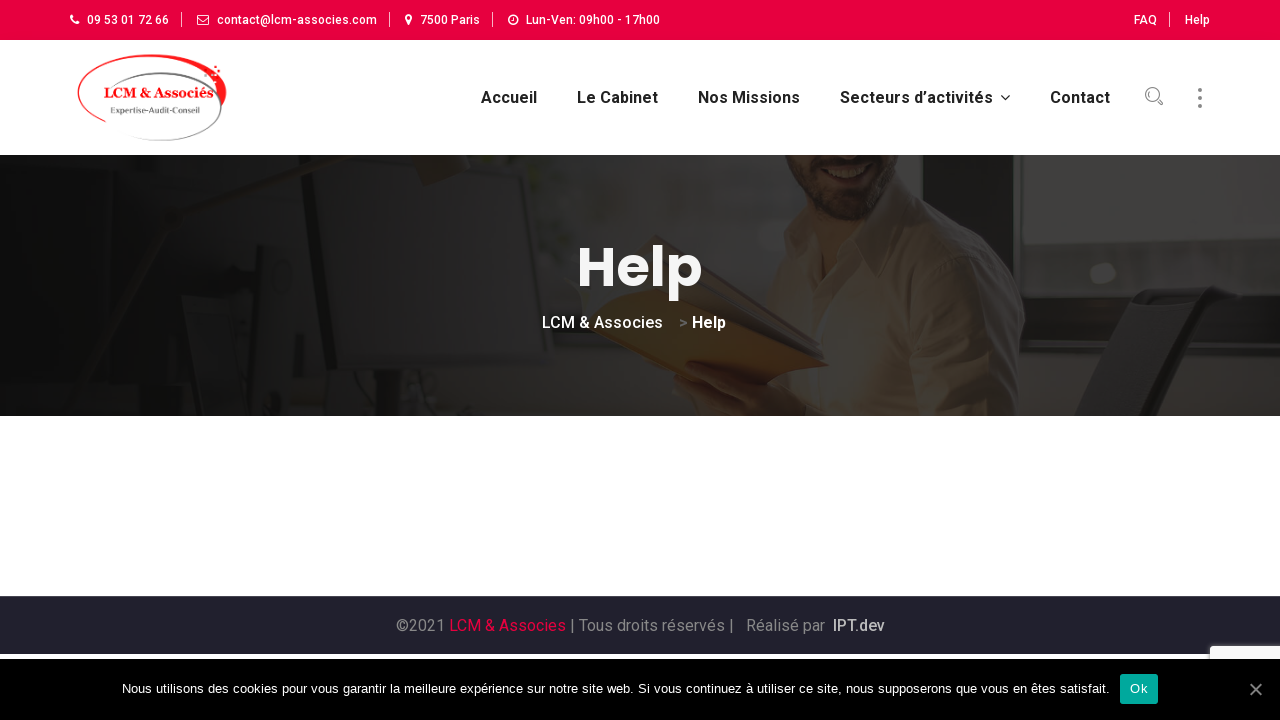

--- FILE ---
content_type: text/html; charset=UTF-8
request_url: https://www.lcm-associes.com/help/
body_size: 15187
content:
<!DOCTYPE html>
<html lang="fr-FR" class="no-js">
<head>
	<meta charset="UTF-8">
	
	<link rel="profile" href="http://gmpg.org/xfn/11">
						<script>document.documentElement.className = document.documentElement.className + ' yes-js js_active js'</script>
			<title>Help &#8211; LCM &amp; Associes</title>
<script type="application/javascript">var MascotCoreAjaxUrl = "https://www.lcm-associes.com/wp-admin/admin-ajax.php"</script><script>window._wca = window._wca || [];</script>
			<meta name="viewport" content="width=device-width, initial-scale=1">
					<link href="https://www.lcm-associes.com/wp-content/uploads/2018/04/favicon.png" rel="shortcut icon">
					<link href="images/apple-touch-icon.png" rel="apple-touch-icon">
					<link href="images/apple-touch-icon-72x72.png" rel="apple-touch-icon" sizes="72x72">
					<link href="images/apple-touch-icon-114x114.png" rel="apple-touch-icon" sizes="114x114">
					<link href="images/apple-touch-icon-144x144.png" rel="apple-touch-icon" sizes="144x144">
		<link rel='dns-prefetch' href='//ajax.googleapis.com' />
<link rel='dns-prefetch' href='//www.google.com' />
<link rel='dns-prefetch' href='//stats.wp.com' />
<link rel='dns-prefetch' href='//secure.gravatar.com' />
<link rel='dns-prefetch' href='//fonts.googleapis.com' />
<link rel='dns-prefetch' href='//s.w.org' />
<link rel='dns-prefetch' href='//v0.wordpress.com' />
<link rel='dns-prefetch' href='//c0.wp.com' />
<link rel='dns-prefetch' href='//i0.wp.com' />
<link rel='dns-prefetch' href='//i1.wp.com' />
<link rel='dns-prefetch' href='//i2.wp.com' />
<link rel="alternate" type="application/rss+xml" title="LCM &amp; Associes &raquo; Flux" href="https://www.lcm-associes.com/feed/" />
<link rel="alternate" type="application/rss+xml" title="LCM &amp; Associes &raquo; Flux des commentaires" href="https://www.lcm-associes.com/comments/feed/" />
<link rel="alternate" type="text/calendar" title="LCM &amp; Associes &raquo; Flux iCal" href="https://www.lcm-associes.com/events/?ical=1" />
		<script type="text/javascript">
			window._wpemojiSettings = {"baseUrl":"https:\/\/s.w.org\/images\/core\/emoji\/13.0.1\/72x72\/","ext":".png","svgUrl":"https:\/\/s.w.org\/images\/core\/emoji\/13.0.1\/svg\/","svgExt":".svg","source":{"concatemoji":"https:\/\/www.lcm-associes.com\/wp-includes\/js\/wp-emoji-release.min.js?ver=5.6.16"}};
			!function(e,a,t){var n,r,o,i=a.createElement("canvas"),p=i.getContext&&i.getContext("2d");function s(e,t){var a=String.fromCharCode;p.clearRect(0,0,i.width,i.height),p.fillText(a.apply(this,e),0,0);e=i.toDataURL();return p.clearRect(0,0,i.width,i.height),p.fillText(a.apply(this,t),0,0),e===i.toDataURL()}function c(e){var t=a.createElement("script");t.src=e,t.defer=t.type="text/javascript",a.getElementsByTagName("head")[0].appendChild(t)}for(o=Array("flag","emoji"),t.supports={everything:!0,everythingExceptFlag:!0},r=0;r<o.length;r++)t.supports[o[r]]=function(e){if(!p||!p.fillText)return!1;switch(p.textBaseline="top",p.font="600 32px Arial",e){case"flag":return s([127987,65039,8205,9895,65039],[127987,65039,8203,9895,65039])?!1:!s([55356,56826,55356,56819],[55356,56826,8203,55356,56819])&&!s([55356,57332,56128,56423,56128,56418,56128,56421,56128,56430,56128,56423,56128,56447],[55356,57332,8203,56128,56423,8203,56128,56418,8203,56128,56421,8203,56128,56430,8203,56128,56423,8203,56128,56447]);case"emoji":return!s([55357,56424,8205,55356,57212],[55357,56424,8203,55356,57212])}return!1}(o[r]),t.supports.everything=t.supports.everything&&t.supports[o[r]],"flag"!==o[r]&&(t.supports.everythingExceptFlag=t.supports.everythingExceptFlag&&t.supports[o[r]]);t.supports.everythingExceptFlag=t.supports.everythingExceptFlag&&!t.supports.flag,t.DOMReady=!1,t.readyCallback=function(){t.DOMReady=!0},t.supports.everything||(n=function(){t.readyCallback()},a.addEventListener?(a.addEventListener("DOMContentLoaded",n,!1),e.addEventListener("load",n,!1)):(e.attachEvent("onload",n),a.attachEvent("onreadystatechange",function(){"complete"===a.readyState&&t.readyCallback()})),(n=t.source||{}).concatemoji?c(n.concatemoji):n.wpemoji&&n.twemoji&&(c(n.twemoji),c(n.wpemoji)))}(window,document,window._wpemojiSettings);
		</script>
		<style type="text/css">
img.wp-smiley,
img.emoji {
	display: inline !important;
	border: none !important;
	box-shadow: none !important;
	height: 1em !important;
	width: 1em !important;
	margin: 0 .07em !important;
	vertical-align: -0.1em !important;
	background: none !important;
	padding: 0 !important;
}
</style>
	<link rel='stylesheet' id='sb_instagram_styles-css'  href='https://www.lcm-associes.com/wp-content/plugins/instagram-feed/css/sbi-styles.min.css?ver=2.7' type='text/css' media='all' />
<link rel='stylesheet' id='tribe-common-skeleton-style-css'  href='https://www.lcm-associes.com/wp-content/plugins/the-events-calendar/common/src/resources/css/common-skeleton.min.css?ver=4.12.15.1' type='text/css' media='all' />
<link rel='stylesheet' id='tribe-tooltip-css'  href='https://www.lcm-associes.com/wp-content/plugins/the-events-calendar/common/src/resources/css/tooltip.min.css?ver=4.12.15.1' type='text/css' media='all' />
<link rel='stylesheet' id='wp-block-library-css'  href='https://c0.wp.com/c/5.6.16/wp-includes/css/dist/block-library/style.min.css' type='text/css' media='all' />
<style id='wp-block-library-inline-css' type='text/css'>
.has-text-align-justify{text-align:justify;}
</style>
<link rel='stylesheet' id='wc-block-vendors-style-css'  href='https://www.lcm-associes.com/wp-content/plugins/woo-gutenberg-products-block/build/vendors-style.css?ver=4.3.1' type='text/css' media='all' />
<link rel='stylesheet' id='wc-block-style-css'  href='https://www.lcm-associes.com/wp-content/plugins/woo-gutenberg-products-block/build/style.css?ver=4.3.1' type='text/css' media='all' />
<link rel='stylesheet' id='jquery-selectBox-css'  href='https://www.lcm-associes.com/wp-content/plugins/yith-woocommerce-wishlist/assets/css/jquery.selectBox.css?ver=1.2.0' type='text/css' media='all' />
<link rel='stylesheet' id='yith-wcwl-font-awesome-css'  href='https://www.lcm-associes.com/wp-content/plugins/yith-woocommerce-wishlist/assets/css/font-awesome.css?ver=4.7.0' type='text/css' media='all' />
<link rel='stylesheet' id='yith-wcwl-main-css'  href='https://www.lcm-associes.com/wp-content/plugins/yith-woocommerce-wishlist/assets/css/style.css?ver=3.0.18' type='text/css' media='all' />
<link rel='stylesheet' id='contact-form-7-css'  href='https://www.lcm-associes.com/wp-content/plugins/contact-form-7/includes/css/styles.css?ver=5.3.2' type='text/css' media='all' />
<link rel='stylesheet' id='jquery-ui-theme-css'  href='https://ajax.googleapis.com/ajax/libs/jqueryui/1.11.4/themes/smoothness/jquery-ui.min.css?ver=1.11.4' type='text/css' media='all' />
<link rel='stylesheet' id='jquery-ui-timepicker-css'  href='https://www.lcm-associes.com/wp-content/plugins/contact-form-7-datepicker/js/jquery-ui-timepicker/jquery-ui-timepicker-addon.min.css?ver=5.6.16' type='text/css' media='all' />
<link rel='stylesheet' id='cookie-notice-front-css'  href='https://www.lcm-associes.com/wp-content/plugins/cookie-notice/css/front.min.css?ver=5.6.16' type='text/css' media='all' />
<link rel='stylesheet' id='tp_twitter_plugin_css-css'  href='https://www.lcm-associes.com/wp-content/plugins/recent-tweets-widget/tp_twitter_plugin.css?ver=1.0' type='text/css' media='screen' />
<link rel='stylesheet' id='rs-plugin-settings-css'  href='https://www.lcm-associes.com/wp-content/plugins/revslider/public/assets/css/settings.css?ver=5.4.8.3' type='text/css' media='all' />
<style id='rs-plugin-settings-inline-css' type='text/css'>
#rs-demo-id {}
</style>
<style id='woocommerce-inline-inline-css' type='text/css'>
.woocommerce form .form-row .required { visibility: visible; }
</style>
<link rel='stylesheet' id='jquery-colorbox-css'  href='https://www.lcm-associes.com/wp-content/plugins/yith-woocommerce-compare/assets/css/colorbox.css?ver=5.6.16' type='text/css' media='all' />
<link rel='stylesheet' id='yith-quick-view-css'  href='https://www.lcm-associes.com/wp-content/plugins/yith-woocommerce-quick-view/assets/css/yith-quick-view.css?ver=1.4.8' type='text/css' media='all' />
<style id='yith-quick-view-inline-css' type='text/css'>

				#yith-quick-view-modal .yith-wcqv-main{background:#ffffff;}
				#yith-quick-view-close{color:#cdcdcd;}
				#yith-quick-view-close:hover{color:#ff0000;}
</style>
<link rel='stylesheet' id='woocommerce_prettyPhoto_css-css'  href='//www.lcm-associes.com/wp-content/plugins/woocommerce/assets/css/prettyPhoto.css?ver=5.6.16' type='text/css' media='all' />
<link rel='stylesheet' id='parent-style-css'  href='https://www.lcm-associes.com/wp-content/themes/finansico-wp/style.css?ver=5.6.16' type='text/css' media='all' />
<link rel='stylesheet' id='child-style-css'  href='https://www.lcm-associes.com/wp-content/themes/finansico-wp-child/style.css?ver=1.0' type='text/css' media='all' />
<link rel='stylesheet' id='mediaelement-css'  href='https://c0.wp.com/c/5.6.16/wp-includes/js/mediaelement/mediaelementplayer-legacy.min.css' type='text/css' media='all' />
<link rel='stylesheet' id='wp-mediaelement-css'  href='https://c0.wp.com/c/5.6.16/wp-includes/js/mediaelement/wp-mediaelement.min.css' type='text/css' media='all' />
<link rel='stylesheet' id='bootstrap-css'  href='https://www.lcm-associes.com/wp-content/themes/finansico-wp/assets/css/bootstrap.min.css?ver=5.6.16' type='text/css' media='all' />
<link rel='stylesheet' id='animate-css-css'  href='https://www.lcm-associes.com/wp-content/themes/finansico-wp/assets/css/animate.min.css?ver=5.6.16' type='text/css' media='all' />
<link rel='stylesheet' id='font-awesome-css'  href='https://www.lcm-associes.com/wp-content/themes/finansico-wp/assets/css/font-awesome.min.css?ver=5.6.16' type='text/css' media='all' />
<style id='font-awesome-inline-css' type='text/css'>
[data-font="FontAwesome"]:before {font-family: 'FontAwesome' !important;content: attr(data-icon) !important;speak: none !important;font-weight: normal !important;font-variant: normal !important;text-transform: none !important;line-height: 1 !important;font-style: normal !important;-webkit-font-smoothing: antialiased !important;-moz-osx-font-smoothing: grayscale !important;}
</style>
<link rel='stylesheet' id='font-awesome-animation-css'  href='https://www.lcm-associes.com/wp-content/themes/finansico-wp/assets/css/font-awesome-animation.min.css?ver=5.6.16' type='text/css' media='all' />
<link rel='stylesheet' id='pe-icon-7-stroke-css'  href='https://www.lcm-associes.com/wp-content/themes/finansico-wp/assets/css/pe-icon-7-stroke.css?ver=5.6.16' type='text/css' media='all' />
<link rel='stylesheet' id='icomoon-css'  href='https://www.lcm-associes.com/wp-content/themes/finansico-wp/assets/fonts/icomoon/icomoon.css?ver=5.6.16' type='text/css' media='all' />
<link rel='stylesheet' id='finansico-mascot-google-fonts-css'  href='https://fonts.googleapis.com/css?family=Poppins%3A400%2C500%2C600%2C700%2C800%2C900%7CRoboto%3A400%2C500%2C700%2C900&#038;subset=latin%2Clatin-ext&#038;ver=5.6.16' type='text/css' media='all' />
<link rel='stylesheet' id='owl-carousel-css'  href='https://www.lcm-associes.com/wp-content/themes/finansico-wp/assets/js/plugins/owl-carousel/assets/owl.carousel.min.css?ver=5.6.16' type='text/css' media='all' />
<link rel='stylesheet' id='finansico-mascot-style-main-css'  href='https://www.lcm-associes.com/wp-content/themes/finansico-wp/assets/css/style-main.css?ver=1.0' type='text/css' media='all' />
<link rel='stylesheet' id='finansico-mascot-primary-theme-color-css'  href='https://www.lcm-associes.com/wp-content/themes/finansico-wp/assets/css/colors/theme-skin-color-set2.css?ver=5.6.16' type='text/css' media='all' />
<link rel='stylesheet' id='finansico-mascot-dynamic-style-css'  href='https://www.lcm-associes.com/wp-content/themes/finansico-wp/assets/css/dynamic-style.css?ver=5.6.16' type='text/css' media='all' />
<style id='finansico-mascot-dynamic-style-inline-css' type='text/css'>
.vc_custom_1543414500592{border-top-width: 1px !important;padding-top: 15px !important;padding-bottom: 15px !important;background-color: #21202e !important;border-top-color: #464551 !important;border-top-style: solid !important;}.vc_custom_1543412119323{padding-top: 0px !important;}
</style>
<link rel='stylesheet' id='bsf-Defaults-css'  href='https://www.lcm-associes.com/wp-content/uploads/smile_fonts/Defaults/Defaults.css?ver=5.6.16' type='text/css' media='all' />
<link rel='stylesheet' id='jetpack_css-css'  href='https://c0.wp.com/p/jetpack/9.3.5/css/jetpack.css' type='text/css' media='all' />
<script type='text/javascript' src='https://c0.wp.com/c/5.6.16/wp-includes/js/jquery/jquery.min.js' id='jquery-core-js'></script>
<script type='text/javascript' src='https://c0.wp.com/c/5.6.16/wp-includes/js/jquery/jquery-migrate.min.js' id='jquery-migrate-js'></script>
<script type='text/javascript' id='cookie-notice-front-js-extra'>
/* <![CDATA[ */
var cnArgs = {"ajaxUrl":"https:\/\/www.lcm-associes.com\/wp-admin\/admin-ajax.php","nonce":"9245049e0f","hideEffect":"fade","position":"bottom","onScroll":"0","onScrollOffset":"100","onClick":"0","cookieName":"cookie_notice_accepted","cookieTime":"2592000","cookieTimeRejected":"2592000","cookiePath":"\/","cookieDomain":"","redirection":"0","cache":"1","refuse":"0","revokeCookies":"0","revokeCookiesOpt":"automatic","secure":"1","coronabarActive":"0"};
/* ]]> */
</script>
<script type='text/javascript' src='https://www.lcm-associes.com/wp-content/plugins/cookie-notice/js/front.min.js?ver=1.3.2' id='cookie-notice-front-js'></script>
<script type='text/javascript' id='simple-likes-public-js-js-extra'>
/* <![CDATA[ */
var simpleLikes = {"ajaxurl":"https:\/\/www.lcm-associes.com\/wp-admin\/admin-ajax.php","like":"Like","unlike":"Unlike"};
/* ]]> */
</script>
<script type='text/javascript' src='https://www.lcm-associes.com/wp-content/plugins/mascot-core-finansico-wp//external-plugins/wp-post-like-system/js/simple-likes-public.js?ver=0.5' id='simple-likes-public-js-js'></script>
<script type='text/javascript' src='https://www.lcm-associes.com/wp-content/plugins/revslider/public/assets/js/jquery.themepunch.tools.min.js?ver=5.4.8.3' id='tp-tools-js'></script>
<script type='text/javascript' src='https://www.lcm-associes.com/wp-content/plugins/revslider/public/assets/js/jquery.themepunch.revolution.min.js?ver=5.4.8.3' id='revmin-js'></script>
<script type='text/javascript' src='https://c0.wp.com/p/woocommerce/4.9.5/assets/js/jquery-blockui/jquery.blockUI.min.js' id='jquery-blockui-js'></script>
<script type='text/javascript' id='wc-add-to-cart-js-extra'>
/* <![CDATA[ */
var wc_add_to_cart_params = {"ajax_url":"\/wp-admin\/admin-ajax.php","wc_ajax_url":"\/?wc-ajax=%%endpoint%%","i18n_view_cart":"Voir le panier","cart_url":"https:\/\/www.lcm-associes.com\/cart\/","is_cart":"","cart_redirect_after_add":"no"};
/* ]]> */
</script>
<script type='text/javascript' src='https://c0.wp.com/p/woocommerce/4.9.5/assets/js/frontend/add-to-cart.min.js' id='wc-add-to-cart-js'></script>
<script type='text/javascript' src='https://www.lcm-associes.com/wp-content/plugins/js_composer/assets/js/vendors/woocommerce-add-to-cart.js?ver=6.5.0' id='vc_woocommerce-add-to-cart-js-js'></script>
<script defer type='text/javascript' src='https://stats.wp.com/s-202603.js' id='woocommerce-analytics-js'></script>
<link rel="https://api.w.org/" href="https://www.lcm-associes.com/wp-json/" /><link rel="alternate" type="application/json" href="https://www.lcm-associes.com/wp-json/wp/v2/pages/647" /><link rel="EditURI" type="application/rsd+xml" title="RSD" href="https://www.lcm-associes.com/xmlrpc.php?rsd" />
<link rel="wlwmanifest" type="application/wlwmanifest+xml" href="https://www.lcm-associes.com/wp-includes/wlwmanifest.xml" /> 
<meta name="generator" content="WordPress 5.6.16" />
<meta name="generator" content="WooCommerce 4.9.5" />
<link rel="canonical" href="https://www.lcm-associes.com/help/" />
<link rel='shortlink' href='https://wp.me/PaD8R7-ar' />
<link rel="alternate" type="application/json+oembed" href="https://www.lcm-associes.com/wp-json/oembed/1.0/embed?url=https%3A%2F%2Fwww.lcm-associes.com%2Fhelp%2F" />
<link rel="alternate" type="text/xml+oembed" href="https://www.lcm-associes.com/wp-json/oembed/1.0/embed?url=https%3A%2F%2Fwww.lcm-associes.com%2Fhelp%2F&#038;format=xml" />
<meta name="framework" content="Redux 4.1.24" /><script type="text/javascript">
	window._se_plugin_version = '8.1.9';
</script>
<meta name="tec-api-version" content="v1"><meta name="tec-api-origin" content="https://www.lcm-associes.com"><link rel="https://theeventscalendar.com/" href="https://www.lcm-associes.com/wp-json/tribe/events/v1/" /><style type='text/css'>img#wpstats{display:none}</style>	<noscript><style>.woocommerce-product-gallery{ opacity: 1 !important; }</style></noscript>
	<style type="text/css">.recentcomments a{display:inline !important;padding:0 !important;margin:0 !important;}</style>
<!-- Dynamic Widgets by QURL loaded - http://www.dynamic-widgets.com //-->
<meta name="generator" content="Powered by WPBakery Page Builder - drag and drop page builder for WordPress."/>
			<style type="text/css">
				/* If html does not have either class, do not show lazy loaded images. */
				html:not( .jetpack-lazy-images-js-enabled ):not( .js ) .jetpack-lazy-image {
					display: none;
				}
			</style>
			<script>
				document.documentElement.classList.add(
					'jetpack-lazy-images-js-enabled'
				);
			</script>
		<meta name="generator" content="Powered by Slider Revolution 5.4.8.3 - responsive, Mobile-Friendly Slider Plugin for WordPress with comfortable drag and drop interface." />

<!-- Jetpack Open Graph Tags -->
<meta property="og:type" content="article" />
<meta property="og:title" content="Help" />
<meta property="og:url" content="https://www.lcm-associes.com/help/" />
<meta property="og:description" content="Voir l&rsquo;article pour en savoir plus." />
<meta property="article:published_time" content="2018-12-13T13:02:33+00:00" />
<meta property="article:modified_time" content="2018-12-13T13:02:33+00:00" />
<meta property="og:site_name" content="LCM &amp; Associes" />
<meta property="og:image" content="https://s0.wp.com/i/blank.jpg" />
<meta property="og:locale" content="fr_FR" />
<meta name="twitter:text:title" content="Help" />
<meta name="twitter:card" content="summary" />
<meta name="twitter:description" content="Voir l&rsquo;article pour en savoir plus." />

<!-- End Jetpack Open Graph Tags -->
<script type="text/javascript">function setREVStartSize(e){									
						try{ e.c=jQuery(e.c);var i=jQuery(window).width(),t=9999,r=0,n=0,l=0,f=0,s=0,h=0;
							if(e.responsiveLevels&&(jQuery.each(e.responsiveLevels,function(e,f){f>i&&(t=r=f,l=e),i>f&&f>r&&(r=f,n=e)}),t>r&&(l=n)),f=e.gridheight[l]||e.gridheight[0]||e.gridheight,s=e.gridwidth[l]||e.gridwidth[0]||e.gridwidth,h=i/s,h=h>1?1:h,f=Math.round(h*f),"fullscreen"==e.sliderLayout){var u=(e.c.width(),jQuery(window).height());if(void 0!=e.fullScreenOffsetContainer){var c=e.fullScreenOffsetContainer.split(",");if (c) jQuery.each(c,function(e,i){u=jQuery(i).length>0?u-jQuery(i).outerHeight(!0):u}),e.fullScreenOffset.split("%").length>1&&void 0!=e.fullScreenOffset&&e.fullScreenOffset.length>0?u-=jQuery(window).height()*parseInt(e.fullScreenOffset,0)/100:void 0!=e.fullScreenOffset&&e.fullScreenOffset.length>0&&(u-=parseInt(e.fullScreenOffset,0))}f=u}else void 0!=e.minHeight&&f<e.minHeight&&(f=e.minHeight);e.c.closest(".rev_slider_wrapper").css({height:f})					
						}catch(d){console.log("Failure at Presize of Slider:"+d)}						
					};</script>
	<!-- IE8 support of HTML5 elements and media queries -->
	<!--[if lt IE 9]>
		<script src="https://oss.maxcdn.com/html5shiv/3.7.3/html5shiv.min.js"></script>
		<script src="https://oss.maxcdn.com/respond/1.4.2/respond.min.js"></script>
	<![endif]-->
				<style type="text/css" id="wp-custom-css">
				header#header .header-top {

    color: #fff;
    font-size: 12px;
    line-height: 1.7;

}			</style>
		<noscript><style> .wpb_animate_when_almost_visible { opacity: 1; }</style></noscript></head>

<body class="page-template-default page page-id-647 theme-finansico-wp cookies-not-set woocommerce-no-js tribe-no-js tm_wpb_vc_js_status_false tm-enable-navbar-scrolltofixed tm-enable-navbar-always-visible-on-scroll has-side-panel side-panel-right wpb-js-composer js-comp-ver-6.5.0 vc_responsive">
<div id="wrapper">
		
					<!-- Header -->
		<header id="header" class="header header-layout-type-header-2rows">
		
					<div class="header-top bg-theme-colored1 hidden-mobile-mode">
		<div class="container">
			<div class="row">
			
		<div class="col-xl-auto header-top-left align-self-center text-center text-xl-left">
				<ul class="element contact-info">
					
<li class="contact-phone"><i class="fa fa-phone font-icon sm-display-block"></i> 09 53 01 72 66</li>
					
<li class="contact-email"><i class="fa fa-envelope-o font-icon sm-display-block"></i> contact@lcm-associes.com</li>
					
<li class="contact-address"><i class="fa fa-map-marker font-icon sm-display-block"></i> 7500 Paris</li>
					
<li class="contact-opening-hours"><i class="fa fa-clock-o font-icon sm-display-block"></i> Lun-Ven: 09h00 - 17h00</li>			</ul>
		</div>
		<div class="col-xl-auto ml-xl-auto header-top-right align-self-center text-center text-xl-right">
			<div class="element">
<ul id="menu-header-useful-links" class="header-top-nav list-inline"><li id="menu-item-653" class="menu-item menu-item-type-post_type menu-item-object-page menu-item-653"><a title="FAQ" class="menu-item-link" href="https://www.lcm-associes.com/faq/">FAQ</a></li>
<li id="menu-item-649" class="menu-item menu-item-type-post_type menu-item-object-page current-menu-item page_item page-item-647 current_page_item menu-item-649 active"><a title="Help" class="menu-item-link" href="https://www.lcm-associes.com/help/">Help</a></li>
</ul></div>		</div>			</div>
		</div>
	</div>
	
			<div class="header-nav">
		<div class="header-nav-wrapper navbar-scrolltofixed red">
			<div class="menuzord-container header-nav-container red ">
				<div class="container position-relative">
					<div class="row">
						<div class="col">
														<div class="row header-nav-col-row">
								<div class="col-xs-auto align-self-center">
									
			<a class="menuzord-brand site-brand" href="https://www.lcm-associes.com/">
														<img class="logo-default logo-1x" src="https://www.lcm-associes.com/wp-content/uploads/2019/04/logo-lcm-associes.png" alt="Logo">
					<img class="logo-default logo-2x retina" src="https://www.lcm-associes.com/wp-content/uploads/2019/04/logo-lcm-associes.png" alt="Logo">
												</a>								</div>
								<div class="col-xs-auto ml-auto pr-0 align-self-center">
									<nav id="top-primary-nav" class="menuzord red" data-effect="fade" data-animation="none" data-align="right">
									<ul id="main-nav" class="menuzord-menu"><li id="menu-item-1706" class="menu-item menu-item-type-post_type menu-item-object-page menu-item-home menu-item-1706"><a title="Accueil" class="menu-item-link" href="https://www.lcm-associes.com/"><span>Accueil</span></a></li>
<li id="menu-item-1713" class="menu-item menu-item-type-post_type menu-item-object-page menu-item-1713"><a title="Le Cabinet" class="menu-item-link" href="https://www.lcm-associes.com/cabinet-comptable-lcm-paris/"><span>Le Cabinet</span></a></li>
<li id="menu-item-1716" class="menu-item menu-item-type-post_type menu-item-object-page menu-item-1716"><a title="Nos Missions" class="menu-item-link" href="https://www.lcm-associes.com/nos-missions/"><span>Nos Missions</span></a></li>
<li id="menu-item-1780" class="menu-item menu-item-type-custom menu-item-object-custom menu-item-has-children menu-item-1780 "><a title="Secteurs d&#039;activités" class="menu-item-link" href="#"><span>Secteurs d&#8217;activités</span> <span class="indicator"><i class="fa fa-angle-down"></i></span> </a>
<ul class="dropdown">
	<li id="menu-item-1787" class="menu-item menu-item-type-post_type menu-item-object-page menu-item-1787"><a title="Bâtiment  – Travaux Publics" class="menu-item-link" href="https://www.lcm-associes.com/comptable-batiment-travaux-publics/"><span>Bâtiment  – Travaux Publics</span></a>	</li>
	<li id="menu-item-1789" class="menu-item menu-item-type-post_type menu-item-object-page menu-item-1789"><a title="Taxis" class="menu-item-link" href="https://www.lcm-associes.com/comptable-taxis/"><span>Taxis</span></a>	</li>
	<li id="menu-item-1788" class="menu-item menu-item-type-post_type menu-item-object-page menu-item-1788"><a title="Consultant" class="menu-item-link" href="https://www.lcm-associes.com/comptable-consultant/"><span>Consultant</span></a>	</li>
</ul>
</li>
<li id="menu-item-1707" class="menu-item menu-item-type-post_type menu-item-object-page menu-item-1707"><a title="Contact" class="menu-item-link" href="https://www.lcm-associes.com/contact/"><span>Contact</span></a></li>
</ul>									</nav>
								</div>
								<div class="col-xs-auto pl-0 align-self-center">
									<ul class="list-inline nav-side-icon-list">
									<li class="hidden-mobile-mode"><a href="#" id="top-nav-search-btn"><i class="search-icon  icomoon-Search"></i></a></li><li class="hidden-mobile-mode">
	<div id="side-panel-trigger" class="side-panel-trigger">
		<a href="#">
			<div class="hamburger-box">
				<div class="hamburger-inner"></div>
			</div>
		</a>
	</div>
</li>									</ul>
								</div>
							</div>
							<div class="row d-block d-xl-none">
								<div class="col-12">
									<nav id="top-primary-nav-clone" class="menuzord d-block d-xl-none red" data-effect="fade" data-animation="none" data-align="right">
									<ul id="main-nav-clone" class="menuzord-menu"><li class="menu-item menu-item-type-post_type menu-item-object-page menu-item-home menu-item-1706"><a title="Accueil" class="menu-item-link" href="https://www.lcm-associes.com/"><span>Accueil</span></a></li>
<li class="menu-item menu-item-type-post_type menu-item-object-page menu-item-1713"><a title="Le Cabinet" class="menu-item-link" href="https://www.lcm-associes.com/cabinet-comptable-lcm-paris/"><span>Le Cabinet</span></a></li>
<li class="menu-item menu-item-type-post_type menu-item-object-page menu-item-1716"><a title="Nos Missions" class="menu-item-link" href="https://www.lcm-associes.com/nos-missions/"><span>Nos Missions</span></a></li>
<li class="menu-item menu-item-type-custom menu-item-object-custom menu-item-has-children menu-item-1780 "><a title="Secteurs d&#039;activités" class="menu-item-link" href="#"><span>Secteurs d&#8217;activités</span> <span class="indicator"><i class="fa fa-angle-down"></i></span> </a>
<ul class="dropdown">
	<li class="menu-item menu-item-type-post_type menu-item-object-page menu-item-1787"><a title="Bâtiment  – Travaux Publics" class="menu-item-link" href="https://www.lcm-associes.com/comptable-batiment-travaux-publics/"><span>Bâtiment  – Travaux Publics</span></a>	</li>
	<li class="menu-item menu-item-type-post_type menu-item-object-page menu-item-1789"><a title="Taxis" class="menu-item-link" href="https://www.lcm-associes.com/comptable-taxis/"><span>Taxis</span></a>	</li>
	<li class="menu-item menu-item-type-post_type menu-item-object-page menu-item-1788"><a title="Consultant" class="menu-item-link" href="https://www.lcm-associes.com/comptable-consultant/"><span>Consultant</span></a>	</li>
</ul>
</li>
<li class="menu-item menu-item-type-post_type menu-item-object-page menu-item-1707"><a title="Contact" class="menu-item-link" href="https://www.lcm-associes.com/contact/"><span>Contact</span></a></li>
</ul>									</nav>
								</div>
							</div>
							<div id="top-nav-search-form" class="clearfix">
	<form action="https://www.lcm-associes.com" method="GET">
		<input type="text" name="s" value="" placeholder="Type and Press Enter..." autocomplete="off" />
	</form>
	<a href="#" id="close-search-btn"><i class="fa fa-times"></i></a>
</div>
						</div>
					</div>
				</div>
			</div>
		</div>
	</div>
		
			</header>
			
		<div class="top-sliders-container">
		
				
			</div>
		
		<div class="main-content">
		
<!-- Section: page-title -->
<section class="page-title text-center text-default layer-overlay overlay-dark-8 page-title-standard" style=" " >
		<div class="container padding-medium">
				<div class="row">
  <div class="col-md-12 sm-text-center title-content">
		
	<h1 class="title" style="">Help</h1>

					<div class="breadcrumbs">
				<!-- Breadcrumb NavXT 6.6.0 -->
<span property="itemListElement" typeof="ListItem"><a property="item" typeof="WebPage" title="Go to LCM &amp; Associes." href="https://www.lcm-associes.com" class="home" ><span property="name">LCM &amp; Associes</span></a><meta property="position" content="1"></span> &gt; <span property="itemListElement" typeof="ListItem"><span property="name" class="post post-page current-item">Help</span><meta property="url" content="https://www.lcm-associes.com/help/"><meta property="position" content="2"></span>			</div>
				  </div>
</div>			</div>
</section>
<section>
	<div class="container">
		
		<div class="row">
  <div class="col-md-12 main-content-area">
		<div id="page-647" class="post-647 page type-page status-publish hentry">
	<div class="entry-content">
		<div class="page-content">
												
						
						<div class="clearfix"></div>
		</div>
	</div>
</div>
	  </div>
</div>
			</div>
</section> 




	

		</div>
	<!-- main-content end --> 
	

			<!-- Footer -->
		<footer id="footer" class="footer ">
			<div class="footer-widget-area">
			<div class="container">
								<div class="row">
					<div class="col-md-12">
											<!-- the loop -->
													<div data-vc-full-width="true" data-vc-full-width-init="false" class="vc_row wpb_row vc_row-fluid vc_custom_1543414500592 vc_row-has-fill vc-row-tm-section-padding"><div class="wpb_column vc_column_container vc_col-sm-12"><div class="vc_column-inner vc_custom_1543412119323"><div class="wpb_wrapper"><div class="vc_row wpb_row vc_inner vc_row-fluid"><div class="wpb_column vc_column_container vc_col-sm-12"><div class="vc_column-inner"><div class="wpb_wrapper">
	<div class="wpb_text_column wpb_content_element  text-center mb-0" >
		<div class="wpb_wrapper">
			<p>©2021 <span class="text-theme-colored1">LCM &amp; Associes</span> <span class="tlid-translation translation"><span class="alt-edited" title="">|</span></span> <span class="tlid-translation translation"><span class="alt-edited" title="">Tous droits réservés |  </span></span> Réalisé par  <a href="https://www.ipt.dev" target="_blank" rel="noopener noreferrer">IPT.dev</a></p>

		</div>
	</div>
</div></div></div></div></div></div></div></div><div class="vc_row-full-width vc_clearfix"></div>
												<!-- end of the loop -->
																</div>
				</div>
							</div>
		</div>
		</footer>
			
	</div>
<!-- wrapper end -->
		<script>
		( function ( body ) {
			'use strict';
			body.className = body.className.replace( /\btribe-no-js\b/, 'tribe-js' );
		} )( document.body );
		</script>
		<!-- Instagram Feed JS -->
<script type="text/javascript">
var sbiajaxurl = "https://www.lcm-associes.com/wp-admin/admin-ajax.php";
</script>

<div id="yith-quick-view-modal">
	<div class="yith-quick-view-overlay"></div>
	<div class="yith-wcqv-wrapper">
		<div class="yith-wcqv-main">
			<div class="yith-wcqv-head">
				<a href="#" id="yith-quick-view-close" class="yith-wcqv-close">X</a>
			</div>
			<div id="yith-quick-view-content" class="woocommerce single-product"></div>
		</div>
	</div>
</div>
			<a class="scrollToTop" href="#"><i class="fa fa-angle-up"></i></a>
		<script> /* <![CDATA[ */var tribe_l10n_datatables = {"aria":{"sort_ascending":": activer pour trier la colonne ascendante","sort_descending":": activer pour trier la colonne descendante"},"length_menu":"Afficher les saisies _MENU_","empty_table":"Aucune donn\u00e9e disponible sur le tableau","info":"Affichant_START_ \u00e0 _END_ du _TOTAL_ des saisies","info_empty":"Affichant 0 \u00e0 0 de 0 saisies","info_filtered":"(filtr\u00e9 \u00e0 partir du total des saisies _MAX_ )","zero_records":"Aucun enregistrement correspondant trouv\u00e9","search":"Rechercher :","all_selected_text":"Tous les \u00e9l\u00e9ments de cette page ont \u00e9t\u00e9 s\u00e9lectionn\u00e9s. ","select_all_link":"S\u00e9lectionner toutes les pages","clear_selection":"Effacer la s\u00e9lection.","pagination":{"all":"Tout","next":"Suivant","previous":"Pr\u00e9c\u00e9dent"},"select":{"rows":{"0":"","_":": a s\u00e9lectionn\u00e9 %d rang\u00e9es","1":": a s\u00e9lectionn\u00e9 une rang\u00e9e"}},"datepicker":{"dayNames":["dimanche","lundi","mardi","mercredi","jeudi","vendredi","samedi"],"dayNamesShort":["dim","lun","mar","mer","jeu","ven","sam"],"dayNamesMin":["D","L","M","M","J","V","S"],"monthNames":["janvier","f\u00e9vrier","mars","avril","mai","juin","juillet","ao\u00fbt","septembre","octobre","novembre","d\u00e9cembre"],"monthNamesShort":["janvier","f\u00e9vrier","mars","avril","mai","juin","juillet","ao\u00fbt","septembre","octobre","novembre","d\u00e9cembre"],"monthNamesMin":["Jan","F\u00e9v","Mar","Avr","Mai","Juin","Juil","Ao\u00fbt","Sep","Oct","Nov","D\u00e9c"],"nextText":"Suivant","prevText":"Pr\u00e9c\u00e9dent","currentText":"Aujourd\u2019hui ","closeText":"Termin\u00e9","today":"Aujourd\u2019hui ","clear":"Effac\u00e9"}};/* ]]> */ </script><script type="text/html" id="wpb-modifications"></script>	<script type="text/javascript">
		(function () {
			var c = document.body.className;
			c = c.replace(/woocommerce-no-js/, 'woocommerce-js');
			document.body.className = c;
		})()
	</script>
	
	<div class="side-panel-body-overlay"></div>
	<div id="side-panel-container" class="dark">
		<div class="side-panel-wrap">
			<div id="side-panel-trigger-close" class="side-panel-trigger"><a href="#"><i class="fa fa-times side-panel-trigger-icon"></i></a></div>
							<div id="tm_widget_contact_info-2" class=" split-nav-menu clearfix widget widget-side-push-panel widget-contact-info clearfix"><div class="tm-widget tm-widget-contact-info contact-info contact-info-style1  contact-icon-theme-colored1">
		<div class="thumb"><img alt="Logo" src="https://www.lcm-associes.com/wp-content/uploads/2019/04/logo-lcm-associes-300x177.png"></div>
	
		<div class="description">L’effectif est animé par un Expert-Comptable ayant plus de 30 ans d’expérience dans le Conseil d’Entreprise et Expertise Comptable.</div>
	
	<ul>
		
		
				<li class="contact-phone">
			<div class="icon"><i class="fa fa-phone"></i></div>
			<div class="text"><a href="tel:01%2086%2022%2010%2022">01 86 22 10 22</a></div>
		</li>
		
		
		
				<li class="contact-website">
			<div class="icon"><i class="fa fa-globe"></i></div>
			<div class="text"><a target="_blank" href="https://www.lcm-associes.com">https://www.lcm-associes.com</a></div>
		</li>
		
		
				<li class="contact-address">
			<div class="icon"><i class="fa fa-location-arrow"></i></div>
			<div class="text">350 Rue Lecourbe 75015 Paris</div>
		</li>
			</ul>
</div></div><div id="tm_widget_image_widget-1" class="widget widget-side-push-panel widget-image-widget clearfix"><div class="tm-widget tm-widget-image-widget">
<div class="thumb text-left flip">
	<img alt="Thumb" src="https://www.lcm-associes.com/wp-content/uploads/2018/04/cpta2-300x221.jpg">
</div>

</div></div><div id="tm_widget_empty_space-1" class="widget widget-side-push-panel widget-empty-space clearfix"><div class="tm-widget tm-widget-empty-space" style="height: 1px"></div></div><div id="tm_widget_blog_list-3" class="widget widget-side-push-panel widget-blog-list clearfix"><h5 class="widget-title">Dernières nouvelles</h5>
  <div class="tm-widget tm-widget-blog-list ">
	<!-- the loop -->
		<article class="post media-post clearfix">
				<a class="post-thumb" href="https://www.lcm-associes.com/2018/12/31/sources-whereas-high-standards/"><img width="100" height="70" src="https://i1.wp.com/www.lcm-associes.com/wp-content/uploads/2018/11/10.jpg?resize=100%2C70&amp;ssl=1" class="attachment-finansico_mascot_widget_100 size-finansico_mascot_widget_100 wp-post-image jetpack-lazy-image" alt="" loading="lazy" data-lazy-srcset="https://i1.wp.com/www.lcm-associes.com/wp-content/uploads/2018/11/10.jpg?resize=220%2C154&amp;ssl=1 220w, https://i1.wp.com/www.lcm-associes.com/wp-content/uploads/2018/11/10.jpg?resize=100%2C70&amp;ssl=1 100w, https://i1.wp.com/www.lcm-associes.com/wp-content/uploads/2018/11/10.jpg?zoom=3&amp;resize=100%2C70&amp;ssl=1 300w" data-lazy-sizes="(max-width: 100px) 100vw, 100px" data-lazy-src="https://i1.wp.com/www.lcm-associes.com/wp-content/uploads/2018/11/10.jpg?resize=100%2C70&amp;ssl=1&amp;is-pending-load=1" srcset="[data-uri]" /></a>
				<div class="post-right">
		<h6 class="post-title">
			<a href="https://www.lcm-associes.com/2018/12/31/sources-whereas-high-standards/">
				Sources whereas high standards			</a>
		</h6>
		<span class="post-date"><time class="entry-date" datetime="2018-12-31T05:08:19+01:00">31 décembre 2018</time></span>		</div>
	</article>
		<article class="post media-post clearfix">
				<a class="post-thumb" href="https://www.lcm-associes.com/2018/11/27/organically-grow-the-empowerment/"><img width="100" height="70" src="https://i0.wp.com/www.lcm-associes.com/wp-content/uploads/2018/11/03.jpg?resize=100%2C70&amp;ssl=1" class="attachment-finansico_mascot_widget_100 size-finansico_mascot_widget_100 wp-post-image jetpack-lazy-image" alt="" loading="lazy" data-lazy-srcset="https://i0.wp.com/www.lcm-associes.com/wp-content/uploads/2018/11/03.jpg?resize=220%2C154&amp;ssl=1 220w, https://i0.wp.com/www.lcm-associes.com/wp-content/uploads/2018/11/03.jpg?resize=100%2C70&amp;ssl=1 100w, https://i0.wp.com/www.lcm-associes.com/wp-content/uploads/2018/11/03.jpg?zoom=3&amp;resize=100%2C70&amp;ssl=1 300w" data-lazy-sizes="(max-width: 100px) 100vw, 100px" data-lazy-src="https://i0.wp.com/www.lcm-associes.com/wp-content/uploads/2018/11/03.jpg?resize=100%2C70&amp;ssl=1&amp;is-pending-load=1" srcset="[data-uri]" /></a>
				<div class="post-right">
		<h6 class="post-title">
			<a href="https://www.lcm-associes.com/2018/11/27/organically-grow-the-empowerment/">
				Organically grow the empowerment			</a>
		</h6>
		<span class="post-date"><time class="entry-date" datetime="2018-11-27T05:56:16+01:00">27 novembre 2018</time></span>		</div>
	</article>
		<article class="post media-post clearfix">
				<a class="post-thumb" href="https://www.lcm-associes.com/2018/11/27/efficiently-taxing-information-value/"><img width="100" height="70" src="https://i1.wp.com/www.lcm-associes.com/wp-content/uploads/2018/11/08.jpg?resize=100%2C70&amp;ssl=1" class="attachment-finansico_mascot_widget_100 size-finansico_mascot_widget_100 wp-post-image jetpack-lazy-image" alt="" loading="lazy" data-lazy-srcset="https://i1.wp.com/www.lcm-associes.com/wp-content/uploads/2018/11/08.jpg?resize=220%2C154&amp;ssl=1 220w, https://i1.wp.com/www.lcm-associes.com/wp-content/uploads/2018/11/08.jpg?resize=100%2C70&amp;ssl=1 100w, https://i1.wp.com/www.lcm-associes.com/wp-content/uploads/2018/11/08.jpg?zoom=3&amp;resize=100%2C70&amp;ssl=1 300w" data-lazy-sizes="(max-width: 100px) 100vw, 100px" data-lazy-src="https://i1.wp.com/www.lcm-associes.com/wp-content/uploads/2018/11/08.jpg?resize=100%2C70&amp;ssl=1&amp;is-pending-load=1" srcset="[data-uri]" /></a>
				<div class="post-right">
		<h6 class="post-title">
			<a href="https://www.lcm-associes.com/2018/11/27/efficiently-taxing-information-value/">
				Efficiently taxing information value			</a>
		</h6>
		<span class="post-date"><time class="entry-date" datetime="2018-11-27T05:51:13+01:00">27 novembre 2018</time></span>		</div>
	</article>
		<!-- end of the loop -->
  </div>
  
</div><div id="tm_widget_empty_space-2" class=" split-nav-menu clearfix widget widget-side-push-panel widget-empty-space clearfix"><div class="tm-widget tm-widget-empty-space" style="height: 1px"></div></div><div id="tm_widget_social_list-2" class=" split-nav-menu clearfix widget widget-side-push-panel widget-social-icons clearfix"><h5 class="widget-title">Suivez nous</h5><ul class="tm-widget tm-widget-social-list tm-widget-social-list-brand styled-icons styled-icons-brand  icon-rounded ">
		<li><a class="social-link" data-tm-bg-color="#02B0E8" href="https://twitter.com/" target="_blank"><i class="fa fa-twitter"></i></a></li>
		<li><a class="social-link" data-tm-bg-color="#3B5998" href="https://www.facebook.com/" target="_blank"><i class="fa fa-facebook"></i></a></li>
		<li><a class="social-link" data-tm-bg-color="#007BB6" href="https://www.linkedin.com/" target="_blank"><i class="fa fa-linkedin"></i></a></li>
		<li><a class="social-link" data-tm-bg-color="#4C75A3" href="https://vk.com/" target="_blank"><i class="fa fa-vk"></i></a></li>
		
</ul></div>					</div>
	</div>
<div class="pswp" tabindex="-1" role="dialog" aria-hidden="true">
	<div class="pswp__bg"></div>
	<div class="pswp__scroll-wrap">
		<div class="pswp__container">
			<div class="pswp__item"></div>
			<div class="pswp__item"></div>
			<div class="pswp__item"></div>
		</div>
		<div class="pswp__ui pswp__ui--hidden">
			<div class="pswp__top-bar">
				<div class="pswp__counter"></div>
				<button class="pswp__button pswp__button--close" aria-label="Fermer (Echap)"></button>
				<button class="pswp__button pswp__button--share" aria-label="Partagez"></button>
				<button class="pswp__button pswp__button--fs" aria-label="Basculer en plein écran"></button>
				<button class="pswp__button pswp__button--zoom" aria-label="Zoomer/Dézoomer"></button>
				<div class="pswp__preloader">
					<div class="pswp__preloader__icn">
						<div class="pswp__preloader__cut">
							<div class="pswp__preloader__donut"></div>
						</div>
					</div>
				</div>
			</div>
			<div class="pswp__share-modal pswp__share-modal--hidden pswp__single-tap">
				<div class="pswp__share-tooltip"></div>
			</div>
			<button class="pswp__button pswp__button--arrow--left" aria-label="Précédent (flèche  gauche)"></button>
			<button class="pswp__button pswp__button--arrow--right" aria-label="Suivant (flèche droite)"></button>
			<div class="pswp__caption">
				<div class="pswp__caption__center"></div>
			</div>
		</div>
	</div>
</div>
<script type="text/template" id="tmpl-variation-template">
	<div class="woocommerce-variation-description">{{{ data.variation.variation_description }}}</div>
	<div class="woocommerce-variation-price">{{{ data.variation.price_html }}}</div>
	<div class="woocommerce-variation-availability">{{{ data.variation.availability_html }}}</div>
</script>
<script type="text/template" id="tmpl-unavailable-variation-template">
	<p>Désolé, ce produit n&rsquo;est pas disponible. Veuillez choisir une combinaison différente.</p>
</script>
<link rel='stylesheet' id='finansico-mascot-menuzord-navigation-skin-css'  href='https://www.lcm-associes.com/wp-content/themes/finansico-wp/assets/js/plugins/menuzord/css/skins/menuzord-rounded-boxed.css?ver=1.0' type='text/css' media='all' />
<link rel='stylesheet' id='js_composer_front-css'  href='https://www.lcm-associes.com/wp-content/plugins/js_composer/assets/css/js_composer.min.css?ver=6.5.0' type='text/css' media='all' />
<link rel='stylesheet' id='photoswipe-css'  href='https://c0.wp.com/p/woocommerce/4.9.5/assets/css/photoswipe/photoswipe.min.css' type='text/css' media='all' />
<link rel='stylesheet' id='photoswipe-default-skin-css'  href='https://c0.wp.com/p/woocommerce/4.9.5/assets/css/photoswipe/default-skin/default-skin.min.css' type='text/css' media='all' />
<script type='text/javascript' src='https://c0.wp.com/p/jetpack/9.3.5/_inc/build/photon/photon.min.js' id='jetpack-photon-js'></script>
<script type='text/javascript' src='https://www.lcm-associes.com/wp-content/plugins/yith-woocommerce-wishlist/assets/js/jquery.selectBox.min.js?ver=1.2.0' id='jquery-selectBox-js'></script>
<script type='text/javascript' id='jquery-yith-wcwl-js-extra'>
/* <![CDATA[ */
var yith_wcwl_l10n = {"ajax_url":"\/wp-admin\/admin-ajax.php","redirect_to_cart":"no","multi_wishlist":"","hide_add_button":"1","enable_ajax_loading":"","ajax_loader_url":"https:\/\/www.lcm-associes.com\/wp-content\/plugins\/yith-woocommerce-wishlist\/assets\/images\/ajax-loader-alt.svg","remove_from_wishlist_after_add_to_cart":"1","is_wishlist_responsive":"1","time_to_close_prettyphoto":"3000","fragments_index_glue":".","reload_on_found_variation":"1","labels":{"cookie_disabled":"Nous sommes d\u00e9sol\u00e9s, mais cette fonctionnalit\u00e9 n\u2019est disponible que si les cookies de votre navigateur sont activ\u00e9s.","added_to_cart_message":"<div class=\"woocommerce-notices-wrapper\"><div class=\"woocommerce-message\" role=\"alert\">Product added to cart successfully<\/div><\/div>"},"actions":{"add_to_wishlist_action":"add_to_wishlist","remove_from_wishlist_action":"remove_from_wishlist","reload_wishlist_and_adding_elem_action":"reload_wishlist_and_adding_elem","load_mobile_action":"load_mobile","delete_item_action":"delete_item","save_title_action":"save_title","save_privacy_action":"save_privacy","load_fragments":"load_fragments"}};
/* ]]> */
</script>
<script type='text/javascript' src='https://www.lcm-associes.com/wp-content/plugins/yith-woocommerce-wishlist/assets/js/jquery.yith-wcwl.js?ver=3.0.18' id='jquery-yith-wcwl-js'></script>
<script type='text/javascript' id='contact-form-7-js-extra'>
/* <![CDATA[ */
var wpcf7 = {"apiSettings":{"root":"https:\/\/www.lcm-associes.com\/wp-json\/contact-form-7\/v1","namespace":"contact-form-7\/v1"},"cached":"1"};
/* ]]> */
</script>
<script type='text/javascript' src='https://www.lcm-associes.com/wp-content/plugins/contact-form-7/includes/js/scripts.js?ver=5.3.2' id='contact-form-7-js'></script>
<script type='text/javascript' src='https://c0.wp.com/c/5.6.16/wp-includes/js/jquery/ui/core.min.js' id='jquery-ui-core-js'></script>
<script type='text/javascript' src='https://c0.wp.com/c/5.6.16/wp-includes/js/jquery/ui/datepicker.min.js' id='jquery-ui-datepicker-js'></script>
<script type='text/javascript' id='jquery-ui-datepicker-js-after'>
jQuery(document).ready(function(jQuery){jQuery.datepicker.setDefaults({"closeText":"Fermer","currentText":"Aujourd\u2019hui","monthNames":["janvier","f\u00e9vrier","mars","avril","mai","juin","juillet","ao\u00fbt","septembre","octobre","novembre","d\u00e9cembre"],"monthNamesShort":["Jan","F\u00e9v","Mar","Avr","Mai","Juin","Juil","Ao\u00fbt","Sep","Oct","Nov","D\u00e9c"],"nextText":"Suivant","prevText":"Pr\u00e9c\u00e9dent","dayNames":["dimanche","lundi","mardi","mercredi","jeudi","vendredi","samedi"],"dayNamesShort":["dim","lun","mar","mer","jeu","ven","sam"],"dayNamesMin":["D","L","M","M","J","V","S"],"dateFormat":"d MM yy","firstDay":1,"isRTL":false});});
</script>
<script type='text/javascript' src='https://ajax.googleapis.com/ajax/libs/jqueryui/1.11.4/i18n/datepicker-fr.min.js?ver=1.11.4' id='jquery-ui-fr-js'></script>
<script type='text/javascript' src='https://www.lcm-associes.com/wp-content/plugins/contact-form-7-datepicker/js/jquery-ui-timepicker/jquery-ui-timepicker-addon.min.js?ver=5.6.16' id='jquery-ui-timepicker-js'></script>
<script type='text/javascript' src='https://www.lcm-associes.com/wp-content/plugins/contact-form-7-datepicker/js/jquery-ui-timepicker/i18n/jquery-ui-timepicker-fr.js?ver=5.6.16' id='jquery-ui-timepicker-fr-js'></script>
<script type='text/javascript' src='https://c0.wp.com/c/5.6.16/wp-includes/js/jquery/ui/mouse.min.js' id='jquery-ui-mouse-js'></script>
<script type='text/javascript' src='https://c0.wp.com/c/5.6.16/wp-includes/js/jquery/ui/slider.min.js' id='jquery-ui-slider-js'></script>
<script type='text/javascript' src='https://c0.wp.com/c/5.6.16/wp-includes/js/jquery/ui/controlgroup.min.js' id='jquery-ui-controlgroup-js'></script>
<script type='text/javascript' src='https://c0.wp.com/c/5.6.16/wp-includes/js/jquery/ui/checkboxradio.min.js' id='jquery-ui-checkboxradio-js'></script>
<script type='text/javascript' src='https://c0.wp.com/c/5.6.16/wp-includes/js/jquery/ui/button.min.js' id='jquery-ui-button-js'></script>
<script type='text/javascript' src='https://www.lcm-associes.com/wp-content/plugins/contact-form-7-datepicker/js/jquery-ui-sliderAccess.js?ver=5.6.16' id='jquery-ui-slider-access-js'></script>
<script type='text/javascript' src='https://c0.wp.com/p/woocommerce/4.9.5/assets/js/js-cookie/js.cookie.min.js' id='js-cookie-js'></script>
<script type='text/javascript' id='woocommerce-js-extra'>
/* <![CDATA[ */
var woocommerce_params = {"ajax_url":"\/wp-admin\/admin-ajax.php","wc_ajax_url":"\/?wc-ajax=%%endpoint%%"};
/* ]]> */
</script>
<script type='text/javascript' src='https://c0.wp.com/p/woocommerce/4.9.5/assets/js/frontend/woocommerce.min.js' id='woocommerce-js'></script>
<script type='text/javascript' id='wc-cart-fragments-js-extra'>
/* <![CDATA[ */
var wc_cart_fragments_params = {"ajax_url":"\/wp-admin\/admin-ajax.php","wc_ajax_url":"\/?wc-ajax=%%endpoint%%","cart_hash_key":"wc_cart_hash_1bd09565c48a34cf74e8d8058a7e19b7","fragment_name":"wc_fragments_1bd09565c48a34cf74e8d8058a7e19b7","request_timeout":"5000"};
/* ]]> */
</script>
<script type='text/javascript' src='https://c0.wp.com/p/woocommerce/4.9.5/assets/js/frontend/cart-fragments.min.js' id='wc-cart-fragments-js'></script>
<script type='text/javascript' id='wc-cart-fragments-js-after'>
		jQuery( 'body' ).bind( 'wc_fragments_refreshed', function() {
			var jetpackLazyImagesLoadEvent;
			try {
				jetpackLazyImagesLoadEvent = new Event( 'jetpack-lazy-images-load', {
					bubbles: true,
					cancelable: true
				} );
			} catch ( e ) {
				jetpackLazyImagesLoadEvent = document.createEvent( 'Event' )
				jetpackLazyImagesLoadEvent.initEvent( 'jetpack-lazy-images-load', true, true );
			}
			jQuery( 'body' ).get( 0 ).dispatchEvent( jetpackLazyImagesLoadEvent );
		} );
		
</script>
<script type='text/javascript' src='https://www.google.com/recaptcha/api.js?render=6LexLJQUAAAAADs7eSiWxVtqjDnzhN2UwxgwTLhh&#038;ver=3.0' id='google-recaptcha-js'></script>
<script type='text/javascript' id='wpcf7-recaptcha-js-extra'>
/* <![CDATA[ */
var wpcf7_recaptcha = {"sitekey":"6LexLJQUAAAAADs7eSiWxVtqjDnzhN2UwxgwTLhh","actions":{"homepage":"homepage","contactform":"contactform"}};
/* ]]> */
</script>
<script type='text/javascript' src='https://www.lcm-associes.com/wp-content/plugins/contact-form-7/modules/recaptcha/script.js?ver=5.3.2' id='wpcf7-recaptcha-js'></script>
<script type='text/javascript' id='yith-woocompare-main-js-extra'>
/* <![CDATA[ */
var yith_woocompare = {"ajaxurl":"\/?wc-ajax=%%endpoint%%","actionadd":"yith-woocompare-add-product","actionremove":"yith-woocompare-remove-product","actionview":"yith-woocompare-view-table","actionreload":"yith-woocompare-reload-product","added_label":"Ajout\u00e9","table_title":"Comparaison de produits","auto_open":"yes","loader":"https:\/\/www.lcm-associes.com\/wp-content\/plugins\/yith-woocommerce-compare\/assets\/images\/loader.gif","button_text":"Comparer","cookie_name":"yith_woocompare_list","close_label":"Close"};
/* ]]> */
</script>
<script type='text/javascript' src='https://www.lcm-associes.com/wp-content/plugins/yith-woocommerce-compare/assets/js/woocompare.min.js?ver=2.4.4' id='yith-woocompare-main-js'></script>
<script type='text/javascript' src='https://www.lcm-associes.com/wp-content/plugins/yith-woocommerce-compare/assets/js/jquery.colorbox-min.js?ver=1.4.21' id='jquery-colorbox-js'></script>
<script type='text/javascript' id='yith-wcqv-frontend-js-extra'>
/* <![CDATA[ */
var yith_qv = {"ajaxurl":"\/wp-admin\/admin-ajax.php","loader":"https:\/\/www.lcm-associes.com\/wp-content\/plugins\/yith-woocommerce-quick-view\/assets\/image\/qv-loader.gif","lang":""};
/* ]]> */
</script>
<script type='text/javascript' src='https://www.lcm-associes.com/wp-content/plugins/yith-woocommerce-quick-view/assets/js/frontend.min.js?ver=1.4.8' id='yith-wcqv-frontend-js'></script>
<script type='text/javascript' src='//www.lcm-associes.com/wp-content/plugins/woocommerce/assets/js/prettyPhoto/jquery.prettyPhoto.min.js?ver=3.1.6' id='prettyPhoto-js'></script>
<script type='text/javascript' id='mailchimp-woocommerce-js-extra'>
/* <![CDATA[ */
var mailchimp_public_data = {"site_url":"https:\/\/www.lcm-associes.com","ajax_url":"https:\/\/www.lcm-associes.com\/wp-admin\/admin-ajax.php","language":"fr"};
/* ]]> */
</script>
<script type='text/javascript' src='https://www.lcm-associes.com/wp-content/plugins/mailchimp-for-woocommerce/public/js/mailchimp-woocommerce-public.min.js?ver=2.5.0' id='mailchimp-woocommerce-js'></script>
<script type='text/javascript' src='https://c0.wp.com/c/5.6.16/wp-includes/js/jquery/ui/tabs.min.js' id='jquery-ui-tabs-js'></script>
<script type='text/javascript' src='https://c0.wp.com/c/5.6.16/wp-includes/js/jquery/ui/accordion.min.js' id='jquery-ui-accordion-js'></script>
<script type='text/javascript' id='mediaelement-core-js-before'>
var mejsL10n = {"language":"fr","strings":{"mejs.download-file":"T\u00e9l\u00e9charger le fichier","mejs.install-flash":"Vous utilisez un navigateur qui n\u2019a pas le lecteur Flash activ\u00e9 ou install\u00e9. Veuillez activer votre extension Flash ou t\u00e9l\u00e9charger la derni\u00e8re version \u00e0 partir de cette adresse\u00a0: https:\/\/get.adobe.com\/flashplayer\/","mejs.fullscreen":"Plein \u00e9cran","mejs.play":"Lecture","mejs.pause":"Pause","mejs.time-slider":"Curseur de temps","mejs.time-help-text":"Utilisez les fl\u00e8ches droite\/gauche pour avancer d\u2019une seconde, haut\/bas pour avancer de dix secondes.","mejs.live-broadcast":"\u00c9mission en direct","mejs.volume-help-text":"Utilisez les fl\u00e8ches haut\/bas pour augmenter ou diminuer le volume.","mejs.unmute":"R\u00e9activer le son","mejs.mute":"Muet","mejs.volume-slider":"Curseur de volume","mejs.video-player":"Lecteur vid\u00e9o","mejs.audio-player":"Lecteur audio","mejs.captions-subtitles":"L\u00e9gendes\/Sous-titres","mejs.captions-chapters":"Chapitres","mejs.none":"Aucun","mejs.afrikaans":"Afrikaans","mejs.albanian":"Albanais","mejs.arabic":"Arabe","mejs.belarusian":"Bi\u00e9lorusse","mejs.bulgarian":"Bulgare","mejs.catalan":"Catalan","mejs.chinese":"Chinois","mejs.chinese-simplified":"Chinois (simplifi\u00e9)","mejs.chinese-traditional":"Chinois (traditionnel)","mejs.croatian":"Croate","mejs.czech":"Tch\u00e8que","mejs.danish":"Danois","mejs.dutch":"N\u00e9erlandais","mejs.english":"Anglais","mejs.estonian":"Estonien","mejs.filipino":"Filipino","mejs.finnish":"Finnois","mejs.french":"Fran\u00e7ais","mejs.galician":"Galicien","mejs.german":"Allemand","mejs.greek":"Grec","mejs.haitian-creole":"Cr\u00e9ole ha\u00eftien","mejs.hebrew":"H\u00e9breu","mejs.hindi":"Hindi","mejs.hungarian":"Hongrois","mejs.icelandic":"Islandais","mejs.indonesian":"Indon\u00e9sien","mejs.irish":"Irlandais","mejs.italian":"Italien","mejs.japanese":"Japonais","mejs.korean":"Cor\u00e9en","mejs.latvian":"Letton","mejs.lithuanian":"Lituanien","mejs.macedonian":"Mac\u00e9donien","mejs.malay":"Malais","mejs.maltese":"Maltais","mejs.norwegian":"Norv\u00e9gien","mejs.persian":"Perse","mejs.polish":"Polonais","mejs.portuguese":"Portugais","mejs.romanian":"Roumain","mejs.russian":"Russe","mejs.serbian":"Serbe","mejs.slovak":"Slovaque","mejs.slovenian":"Slov\u00e9nien","mejs.spanish":"Espagnol","mejs.swahili":"Swahili","mejs.swedish":"Su\u00e9dois","mejs.tagalog":"Tagalog","mejs.thai":"Thai","mejs.turkish":"Turc","mejs.ukrainian":"Ukrainien","mejs.vietnamese":"Vietnamien","mejs.welsh":"Ga\u00e9lique","mejs.yiddish":"Yiddish"}};
</script>
<script type='text/javascript' src='https://c0.wp.com/c/5.6.16/wp-includes/js/mediaelement/mediaelement-and-player.min.js' id='mediaelement-core-js'></script>
<script type='text/javascript' src='https://c0.wp.com/c/5.6.16/wp-includes/js/mediaelement/mediaelement-migrate.min.js' id='mediaelement-migrate-js'></script>
<script type='text/javascript' id='mediaelement-js-extra'>
/* <![CDATA[ */
var _wpmejsSettings = {"pluginPath":"\/wp-includes\/js\/mediaelement\/","classPrefix":"mejs-","stretching":"responsive"};
/* ]]> */
</script>
<script type='text/javascript' src='https://c0.wp.com/c/5.6.16/wp-includes/js/mediaelement/wp-mediaelement.min.js' id='wp-mediaelement-js'></script>
<script type='text/javascript' src='https://www.lcm-associes.com/wp-content/themes/finansico-wp/assets/js/plugins/popper.min.js?ver=5.6.16' id='popper-js'></script>
<script type='text/javascript' src='https://www.lcm-associes.com/wp-content/themes/finansico-wp/assets/js/plugins/bootstrap.min.js?ver=5.6.16' id='bootstrap-js'></script>
<script type='text/javascript' src='https://www.lcm-associes.com/wp-content/themes/finansico-wp/assets/js/plugins/menuzord/js/menuzord.js?ver=5.6.16' id='finansico-mascot-menuzord-megamenu-js'></script>
<script type='text/javascript' src='https://www.lcm-associes.com/wp-content/themes/finansico-wp/assets/js/plugins/jquery.appear.js?ver=5.6.16' id='jquery-appear-js'></script>
<script type='text/javascript' src='https://www.lcm-associes.com/wp-content/plugins/js_composer/assets/lib/bower/isotope/dist/isotope.pkgd.min.js?ver=6.5.0' id='isotope-js'></script>
<script type='text/javascript' src='https://c0.wp.com/c/5.6.16/wp-includes/js/imagesloaded.min.js' id='imagesloaded-js'></script>
<script type='text/javascript' src='https://www.lcm-associes.com/wp-content/themes/finansico-wp/assets/js/plugins/jquery-scrolltofixed-min.js?ver=5.6.16' id='scrolltofixed-js'></script>
<script type='text/javascript' src='https://www.lcm-associes.com/wp-content/themes/finansico-wp/assets/js/plugins/jquery.easing.min.js?ver=5.6.16' id='easing-js'></script>
<script type='text/javascript' src='https://www.lcm-associes.com/wp-content/themes/finansico-wp/assets/js/plugins/jquery.fitvids.js?ver=5.6.16' id='fitvids-js'></script>
<script type='text/javascript' src='https://www.lcm-associes.com/wp-content/themes/finansico-wp/assets/js/plugins/jquery.localscroll.min.js?ver=5.6.16' id='localscroll-js'></script>
<script type='text/javascript' src='https://www.lcm-associes.com/wp-content/themes/finansico-wp/assets/js/plugins/jquery.scrollto.min.js?ver=5.6.16' id='scrollto-js'></script>
<script type='text/javascript' src='https://www.lcm-associes.com/wp-content/themes/finansico-wp/assets/js/plugins/wow.min.js?ver=5.6.16' id='wow-js'></script>
<script type='text/javascript' src='https://www.lcm-associes.com/wp-content/themes/finansico-wp/assets/js/custom.js?ver=5.6.16' id='finansico-mascot-custom-js'></script>
<script type='text/javascript' src='https://www.lcm-associes.com/wp-content/plugins/jetpack/vendor/automattic/jetpack-lazy-images/src/js/intersectionobserver-polyfill.min.js?ver=1.1.2' id='jetpack-lazy-images-polyfill-intersectionobserver-js'></script>
<script type='text/javascript' id='jetpack-lazy-images-js-extra'>
/* <![CDATA[ */
var jetpackLazyImagesL10n = {"loading_warning":"Images are still loading. Please cancel your print and try again."};
/* ]]> */
</script>
<script type='text/javascript' src='https://www.lcm-associes.com/wp-content/plugins/jetpack/vendor/automattic/jetpack-lazy-images/src/js/lazy-images.min.js?ver=1.1.2' id='jetpack-lazy-images-js'></script>
<script type='text/javascript' src='https://c0.wp.com/c/5.6.16/wp-includes/js/wp-embed.min.js' id='wp-embed-js'></script>
<script type='text/javascript' src='https://www.lcm-associes.com/wp-content/plugins/js_composer/assets/js/dist/js_composer_front.min.js?ver=6.5.0' id='wpb_composer_front_js-js'></script>
<script src='https://www.lcm-associes.com/wp-content/plugins/the-events-calendar/common/src/resources/js/underscore-before.js'></script>
<script type='text/javascript' src='https://c0.wp.com/c/5.6.16/wp-includes/js/underscore.min.js' id='underscore-js'></script>
<script src='https://www.lcm-associes.com/wp-content/plugins/the-events-calendar/common/src/resources/js/underscore-after.js'></script>
<script type='text/javascript' id='wp-util-js-extra'>
/* <![CDATA[ */
var _wpUtilSettings = {"ajax":{"url":"\/wp-admin\/admin-ajax.php"}};
/* ]]> */
</script>
<script type='text/javascript' src='https://c0.wp.com/c/5.6.16/wp-includes/js/wp-util.min.js' id='wp-util-js'></script>
<script type='text/javascript' id='wc-add-to-cart-variation-js-extra'>
/* <![CDATA[ */
var wc_add_to_cart_variation_params = {"wc_ajax_url":"\/?wc-ajax=%%endpoint%%","i18n_no_matching_variations_text":"D\u00e9sol\u00e9, aucun produit ne r\u00e9pond \u00e0 vos crit\u00e8res. Veuillez choisir une combinaison diff\u00e9rente.","i18n_make_a_selection_text":"Veuillez s\u00e9lectionner des options du produit avant de l\u2019ajouter \u00e0 votre panier.","i18n_unavailable_text":"D\u00e9sol\u00e9, ce produit n\u2019est pas disponible. Veuillez choisir une combinaison diff\u00e9rente."};
/* ]]> */
</script>
<script type='text/javascript' src='https://c0.wp.com/p/woocommerce/4.9.5/assets/js/frontend/add-to-cart-variation.min.js' id='wc-add-to-cart-variation-js'></script>
<script type='text/javascript' src='https://c0.wp.com/p/woocommerce/4.9.5/assets/js/zoom/jquery.zoom.min.js' id='zoom-js'></script>
<script type='text/javascript' src='https://c0.wp.com/p/woocommerce/4.9.5/assets/js/photoswipe/photoswipe.min.js' id='photoswipe-js'></script>
<script type='text/javascript' src='https://c0.wp.com/p/woocommerce/4.9.5/assets/js/photoswipe/photoswipe-ui-default.min.js' id='photoswipe-ui-default-js'></script>
<script type='text/javascript' id='wc-single-product-js-extra'>
/* <![CDATA[ */
var wc_single_product_params = {"i18n_required_rating_text":"Veuillez s\u00e9lectionner une note","review_rating_required":"yes","flexslider":{"rtl":false,"animation":"slide","smoothHeight":true,"directionNav":false,"controlNav":"thumbnails","slideshow":false,"animationSpeed":500,"animationLoop":false,"allowOneSlide":false},"zoom_enabled":"1","zoom_options":[],"photoswipe_enabled":"1","photoswipe_options":{"shareEl":false,"closeOnScroll":false,"history":false,"hideAnimationDuration":0,"showAnimationDuration":0},"flexslider_enabled":"1"};
/* ]]> */
</script>
<script type='text/javascript' src='https://c0.wp.com/p/woocommerce/4.9.5/assets/js/frontend/single-product.min.js' id='wc-single-product-js'></script>
<script src='https://stats.wp.com/e-202603.js' defer></script>
<script>
	_stq = window._stq || [];
	_stq.push([ 'view', {v:'ext',j:'1:9.3.5',blog:'157092197',post:'647',tz:'1',srv:'www.lcm-associes.com'} ]);
	_stq.push([ 'clickTrackerInit', '157092197', '647' ]);
</script>

		<!-- Cookie Notice plugin v1.3.2 by Digital Factory https://dfactory.eu/ -->
		<div id="cookie-notice" role="banner" class="cookie-notice-hidden cookie-revoke-hidden cn-position-bottom" aria-label="Cookie Notice" style="background-color: rgba(0,0,0,1);"><div class="cookie-notice-container" style="color: #fff;"><span id="cn-notice-text" class="cn-text-container">Nous utilisons des cookies pour vous garantir la meilleure expérience sur notre site web. Si vous continuez à utiliser ce site, nous supposerons que vous en êtes satisfait.</span><span id="cn-notice-buttons" class="cn-buttons-container"><a href="#" id="cn-accept-cookie" data-cookie-set="accept" class="cn-set-cookie cn-button bootstrap button" aria-label="Ok">Ok</a></span><a href="javascript:void(0);" id="cn-close-notice" data-cookie-set="accept" class="cn-close-icon" aria-label="Ok"></a></div>
			
		</div>
		<!-- / Cookie Notice plugin --></body>
</html>
<!-- *´¨)
     ¸.•´¸.•*´¨) ¸.•*¨)
     (¸.•´ (¸.•` ¤ Comet Cache is Fully Functional ¤ ´¨) -->

<!-- Cache File Version Salt:       n/a -->

<!-- Cache File URL:                https://www.lcm-associes.com/help/ -->
<!-- Cache File Path:               /cache/comet-cache/cache/https/www-lcm-associes-com/help.html -->

<!-- Cache File Generated Via:      HTTP request -->
<!-- Cache File Generated On:       Jan 16th, 2026 @ 6:28 pm UTC -->
<!-- Cache File Generated In:       0.62353 seconds -->

<!-- Cache File Expires On:         Jan 23rd, 2026 @ 6:28 pm UTC -->
<!-- Cache File Auto-Rebuild On:    Jan 23rd, 2026 @ 6:28 pm UTC -->

<!-- Loaded via Cache On:    Jan 21st, 2026 @ 3:22 pm UTC -->
<!-- Loaded via Cache In:    0.01993 seconds -->

--- FILE ---
content_type: text/html; charset=utf-8
request_url: https://www.google.com/recaptcha/api2/anchor?ar=1&k=6LexLJQUAAAAADs7eSiWxVtqjDnzhN2UwxgwTLhh&co=aHR0cHM6Ly93d3cubGNtLWFzc29jaWVzLmNvbTo0NDM.&hl=en&v=PoyoqOPhxBO7pBk68S4YbpHZ&size=invisible&anchor-ms=20000&execute-ms=30000&cb=vfsj9t29hj6
body_size: 48583
content:
<!DOCTYPE HTML><html dir="ltr" lang="en"><head><meta http-equiv="Content-Type" content="text/html; charset=UTF-8">
<meta http-equiv="X-UA-Compatible" content="IE=edge">
<title>reCAPTCHA</title>
<style type="text/css">
/* cyrillic-ext */
@font-face {
  font-family: 'Roboto';
  font-style: normal;
  font-weight: 400;
  font-stretch: 100%;
  src: url(//fonts.gstatic.com/s/roboto/v48/KFO7CnqEu92Fr1ME7kSn66aGLdTylUAMa3GUBHMdazTgWw.woff2) format('woff2');
  unicode-range: U+0460-052F, U+1C80-1C8A, U+20B4, U+2DE0-2DFF, U+A640-A69F, U+FE2E-FE2F;
}
/* cyrillic */
@font-face {
  font-family: 'Roboto';
  font-style: normal;
  font-weight: 400;
  font-stretch: 100%;
  src: url(//fonts.gstatic.com/s/roboto/v48/KFO7CnqEu92Fr1ME7kSn66aGLdTylUAMa3iUBHMdazTgWw.woff2) format('woff2');
  unicode-range: U+0301, U+0400-045F, U+0490-0491, U+04B0-04B1, U+2116;
}
/* greek-ext */
@font-face {
  font-family: 'Roboto';
  font-style: normal;
  font-weight: 400;
  font-stretch: 100%;
  src: url(//fonts.gstatic.com/s/roboto/v48/KFO7CnqEu92Fr1ME7kSn66aGLdTylUAMa3CUBHMdazTgWw.woff2) format('woff2');
  unicode-range: U+1F00-1FFF;
}
/* greek */
@font-face {
  font-family: 'Roboto';
  font-style: normal;
  font-weight: 400;
  font-stretch: 100%;
  src: url(//fonts.gstatic.com/s/roboto/v48/KFO7CnqEu92Fr1ME7kSn66aGLdTylUAMa3-UBHMdazTgWw.woff2) format('woff2');
  unicode-range: U+0370-0377, U+037A-037F, U+0384-038A, U+038C, U+038E-03A1, U+03A3-03FF;
}
/* math */
@font-face {
  font-family: 'Roboto';
  font-style: normal;
  font-weight: 400;
  font-stretch: 100%;
  src: url(//fonts.gstatic.com/s/roboto/v48/KFO7CnqEu92Fr1ME7kSn66aGLdTylUAMawCUBHMdazTgWw.woff2) format('woff2');
  unicode-range: U+0302-0303, U+0305, U+0307-0308, U+0310, U+0312, U+0315, U+031A, U+0326-0327, U+032C, U+032F-0330, U+0332-0333, U+0338, U+033A, U+0346, U+034D, U+0391-03A1, U+03A3-03A9, U+03B1-03C9, U+03D1, U+03D5-03D6, U+03F0-03F1, U+03F4-03F5, U+2016-2017, U+2034-2038, U+203C, U+2040, U+2043, U+2047, U+2050, U+2057, U+205F, U+2070-2071, U+2074-208E, U+2090-209C, U+20D0-20DC, U+20E1, U+20E5-20EF, U+2100-2112, U+2114-2115, U+2117-2121, U+2123-214F, U+2190, U+2192, U+2194-21AE, U+21B0-21E5, U+21F1-21F2, U+21F4-2211, U+2213-2214, U+2216-22FF, U+2308-230B, U+2310, U+2319, U+231C-2321, U+2336-237A, U+237C, U+2395, U+239B-23B7, U+23D0, U+23DC-23E1, U+2474-2475, U+25AF, U+25B3, U+25B7, U+25BD, U+25C1, U+25CA, U+25CC, U+25FB, U+266D-266F, U+27C0-27FF, U+2900-2AFF, U+2B0E-2B11, U+2B30-2B4C, U+2BFE, U+3030, U+FF5B, U+FF5D, U+1D400-1D7FF, U+1EE00-1EEFF;
}
/* symbols */
@font-face {
  font-family: 'Roboto';
  font-style: normal;
  font-weight: 400;
  font-stretch: 100%;
  src: url(//fonts.gstatic.com/s/roboto/v48/KFO7CnqEu92Fr1ME7kSn66aGLdTylUAMaxKUBHMdazTgWw.woff2) format('woff2');
  unicode-range: U+0001-000C, U+000E-001F, U+007F-009F, U+20DD-20E0, U+20E2-20E4, U+2150-218F, U+2190, U+2192, U+2194-2199, U+21AF, U+21E6-21F0, U+21F3, U+2218-2219, U+2299, U+22C4-22C6, U+2300-243F, U+2440-244A, U+2460-24FF, U+25A0-27BF, U+2800-28FF, U+2921-2922, U+2981, U+29BF, U+29EB, U+2B00-2BFF, U+4DC0-4DFF, U+FFF9-FFFB, U+10140-1018E, U+10190-1019C, U+101A0, U+101D0-101FD, U+102E0-102FB, U+10E60-10E7E, U+1D2C0-1D2D3, U+1D2E0-1D37F, U+1F000-1F0FF, U+1F100-1F1AD, U+1F1E6-1F1FF, U+1F30D-1F30F, U+1F315, U+1F31C, U+1F31E, U+1F320-1F32C, U+1F336, U+1F378, U+1F37D, U+1F382, U+1F393-1F39F, U+1F3A7-1F3A8, U+1F3AC-1F3AF, U+1F3C2, U+1F3C4-1F3C6, U+1F3CA-1F3CE, U+1F3D4-1F3E0, U+1F3ED, U+1F3F1-1F3F3, U+1F3F5-1F3F7, U+1F408, U+1F415, U+1F41F, U+1F426, U+1F43F, U+1F441-1F442, U+1F444, U+1F446-1F449, U+1F44C-1F44E, U+1F453, U+1F46A, U+1F47D, U+1F4A3, U+1F4B0, U+1F4B3, U+1F4B9, U+1F4BB, U+1F4BF, U+1F4C8-1F4CB, U+1F4D6, U+1F4DA, U+1F4DF, U+1F4E3-1F4E6, U+1F4EA-1F4ED, U+1F4F7, U+1F4F9-1F4FB, U+1F4FD-1F4FE, U+1F503, U+1F507-1F50B, U+1F50D, U+1F512-1F513, U+1F53E-1F54A, U+1F54F-1F5FA, U+1F610, U+1F650-1F67F, U+1F687, U+1F68D, U+1F691, U+1F694, U+1F698, U+1F6AD, U+1F6B2, U+1F6B9-1F6BA, U+1F6BC, U+1F6C6-1F6CF, U+1F6D3-1F6D7, U+1F6E0-1F6EA, U+1F6F0-1F6F3, U+1F6F7-1F6FC, U+1F700-1F7FF, U+1F800-1F80B, U+1F810-1F847, U+1F850-1F859, U+1F860-1F887, U+1F890-1F8AD, U+1F8B0-1F8BB, U+1F8C0-1F8C1, U+1F900-1F90B, U+1F93B, U+1F946, U+1F984, U+1F996, U+1F9E9, U+1FA00-1FA6F, U+1FA70-1FA7C, U+1FA80-1FA89, U+1FA8F-1FAC6, U+1FACE-1FADC, U+1FADF-1FAE9, U+1FAF0-1FAF8, U+1FB00-1FBFF;
}
/* vietnamese */
@font-face {
  font-family: 'Roboto';
  font-style: normal;
  font-weight: 400;
  font-stretch: 100%;
  src: url(//fonts.gstatic.com/s/roboto/v48/KFO7CnqEu92Fr1ME7kSn66aGLdTylUAMa3OUBHMdazTgWw.woff2) format('woff2');
  unicode-range: U+0102-0103, U+0110-0111, U+0128-0129, U+0168-0169, U+01A0-01A1, U+01AF-01B0, U+0300-0301, U+0303-0304, U+0308-0309, U+0323, U+0329, U+1EA0-1EF9, U+20AB;
}
/* latin-ext */
@font-face {
  font-family: 'Roboto';
  font-style: normal;
  font-weight: 400;
  font-stretch: 100%;
  src: url(//fonts.gstatic.com/s/roboto/v48/KFO7CnqEu92Fr1ME7kSn66aGLdTylUAMa3KUBHMdazTgWw.woff2) format('woff2');
  unicode-range: U+0100-02BA, U+02BD-02C5, U+02C7-02CC, U+02CE-02D7, U+02DD-02FF, U+0304, U+0308, U+0329, U+1D00-1DBF, U+1E00-1E9F, U+1EF2-1EFF, U+2020, U+20A0-20AB, U+20AD-20C0, U+2113, U+2C60-2C7F, U+A720-A7FF;
}
/* latin */
@font-face {
  font-family: 'Roboto';
  font-style: normal;
  font-weight: 400;
  font-stretch: 100%;
  src: url(//fonts.gstatic.com/s/roboto/v48/KFO7CnqEu92Fr1ME7kSn66aGLdTylUAMa3yUBHMdazQ.woff2) format('woff2');
  unicode-range: U+0000-00FF, U+0131, U+0152-0153, U+02BB-02BC, U+02C6, U+02DA, U+02DC, U+0304, U+0308, U+0329, U+2000-206F, U+20AC, U+2122, U+2191, U+2193, U+2212, U+2215, U+FEFF, U+FFFD;
}
/* cyrillic-ext */
@font-face {
  font-family: 'Roboto';
  font-style: normal;
  font-weight: 500;
  font-stretch: 100%;
  src: url(//fonts.gstatic.com/s/roboto/v48/KFO7CnqEu92Fr1ME7kSn66aGLdTylUAMa3GUBHMdazTgWw.woff2) format('woff2');
  unicode-range: U+0460-052F, U+1C80-1C8A, U+20B4, U+2DE0-2DFF, U+A640-A69F, U+FE2E-FE2F;
}
/* cyrillic */
@font-face {
  font-family: 'Roboto';
  font-style: normal;
  font-weight: 500;
  font-stretch: 100%;
  src: url(//fonts.gstatic.com/s/roboto/v48/KFO7CnqEu92Fr1ME7kSn66aGLdTylUAMa3iUBHMdazTgWw.woff2) format('woff2');
  unicode-range: U+0301, U+0400-045F, U+0490-0491, U+04B0-04B1, U+2116;
}
/* greek-ext */
@font-face {
  font-family: 'Roboto';
  font-style: normal;
  font-weight: 500;
  font-stretch: 100%;
  src: url(//fonts.gstatic.com/s/roboto/v48/KFO7CnqEu92Fr1ME7kSn66aGLdTylUAMa3CUBHMdazTgWw.woff2) format('woff2');
  unicode-range: U+1F00-1FFF;
}
/* greek */
@font-face {
  font-family: 'Roboto';
  font-style: normal;
  font-weight: 500;
  font-stretch: 100%;
  src: url(//fonts.gstatic.com/s/roboto/v48/KFO7CnqEu92Fr1ME7kSn66aGLdTylUAMa3-UBHMdazTgWw.woff2) format('woff2');
  unicode-range: U+0370-0377, U+037A-037F, U+0384-038A, U+038C, U+038E-03A1, U+03A3-03FF;
}
/* math */
@font-face {
  font-family: 'Roboto';
  font-style: normal;
  font-weight: 500;
  font-stretch: 100%;
  src: url(//fonts.gstatic.com/s/roboto/v48/KFO7CnqEu92Fr1ME7kSn66aGLdTylUAMawCUBHMdazTgWw.woff2) format('woff2');
  unicode-range: U+0302-0303, U+0305, U+0307-0308, U+0310, U+0312, U+0315, U+031A, U+0326-0327, U+032C, U+032F-0330, U+0332-0333, U+0338, U+033A, U+0346, U+034D, U+0391-03A1, U+03A3-03A9, U+03B1-03C9, U+03D1, U+03D5-03D6, U+03F0-03F1, U+03F4-03F5, U+2016-2017, U+2034-2038, U+203C, U+2040, U+2043, U+2047, U+2050, U+2057, U+205F, U+2070-2071, U+2074-208E, U+2090-209C, U+20D0-20DC, U+20E1, U+20E5-20EF, U+2100-2112, U+2114-2115, U+2117-2121, U+2123-214F, U+2190, U+2192, U+2194-21AE, U+21B0-21E5, U+21F1-21F2, U+21F4-2211, U+2213-2214, U+2216-22FF, U+2308-230B, U+2310, U+2319, U+231C-2321, U+2336-237A, U+237C, U+2395, U+239B-23B7, U+23D0, U+23DC-23E1, U+2474-2475, U+25AF, U+25B3, U+25B7, U+25BD, U+25C1, U+25CA, U+25CC, U+25FB, U+266D-266F, U+27C0-27FF, U+2900-2AFF, U+2B0E-2B11, U+2B30-2B4C, U+2BFE, U+3030, U+FF5B, U+FF5D, U+1D400-1D7FF, U+1EE00-1EEFF;
}
/* symbols */
@font-face {
  font-family: 'Roboto';
  font-style: normal;
  font-weight: 500;
  font-stretch: 100%;
  src: url(//fonts.gstatic.com/s/roboto/v48/KFO7CnqEu92Fr1ME7kSn66aGLdTylUAMaxKUBHMdazTgWw.woff2) format('woff2');
  unicode-range: U+0001-000C, U+000E-001F, U+007F-009F, U+20DD-20E0, U+20E2-20E4, U+2150-218F, U+2190, U+2192, U+2194-2199, U+21AF, U+21E6-21F0, U+21F3, U+2218-2219, U+2299, U+22C4-22C6, U+2300-243F, U+2440-244A, U+2460-24FF, U+25A0-27BF, U+2800-28FF, U+2921-2922, U+2981, U+29BF, U+29EB, U+2B00-2BFF, U+4DC0-4DFF, U+FFF9-FFFB, U+10140-1018E, U+10190-1019C, U+101A0, U+101D0-101FD, U+102E0-102FB, U+10E60-10E7E, U+1D2C0-1D2D3, U+1D2E0-1D37F, U+1F000-1F0FF, U+1F100-1F1AD, U+1F1E6-1F1FF, U+1F30D-1F30F, U+1F315, U+1F31C, U+1F31E, U+1F320-1F32C, U+1F336, U+1F378, U+1F37D, U+1F382, U+1F393-1F39F, U+1F3A7-1F3A8, U+1F3AC-1F3AF, U+1F3C2, U+1F3C4-1F3C6, U+1F3CA-1F3CE, U+1F3D4-1F3E0, U+1F3ED, U+1F3F1-1F3F3, U+1F3F5-1F3F7, U+1F408, U+1F415, U+1F41F, U+1F426, U+1F43F, U+1F441-1F442, U+1F444, U+1F446-1F449, U+1F44C-1F44E, U+1F453, U+1F46A, U+1F47D, U+1F4A3, U+1F4B0, U+1F4B3, U+1F4B9, U+1F4BB, U+1F4BF, U+1F4C8-1F4CB, U+1F4D6, U+1F4DA, U+1F4DF, U+1F4E3-1F4E6, U+1F4EA-1F4ED, U+1F4F7, U+1F4F9-1F4FB, U+1F4FD-1F4FE, U+1F503, U+1F507-1F50B, U+1F50D, U+1F512-1F513, U+1F53E-1F54A, U+1F54F-1F5FA, U+1F610, U+1F650-1F67F, U+1F687, U+1F68D, U+1F691, U+1F694, U+1F698, U+1F6AD, U+1F6B2, U+1F6B9-1F6BA, U+1F6BC, U+1F6C6-1F6CF, U+1F6D3-1F6D7, U+1F6E0-1F6EA, U+1F6F0-1F6F3, U+1F6F7-1F6FC, U+1F700-1F7FF, U+1F800-1F80B, U+1F810-1F847, U+1F850-1F859, U+1F860-1F887, U+1F890-1F8AD, U+1F8B0-1F8BB, U+1F8C0-1F8C1, U+1F900-1F90B, U+1F93B, U+1F946, U+1F984, U+1F996, U+1F9E9, U+1FA00-1FA6F, U+1FA70-1FA7C, U+1FA80-1FA89, U+1FA8F-1FAC6, U+1FACE-1FADC, U+1FADF-1FAE9, U+1FAF0-1FAF8, U+1FB00-1FBFF;
}
/* vietnamese */
@font-face {
  font-family: 'Roboto';
  font-style: normal;
  font-weight: 500;
  font-stretch: 100%;
  src: url(//fonts.gstatic.com/s/roboto/v48/KFO7CnqEu92Fr1ME7kSn66aGLdTylUAMa3OUBHMdazTgWw.woff2) format('woff2');
  unicode-range: U+0102-0103, U+0110-0111, U+0128-0129, U+0168-0169, U+01A0-01A1, U+01AF-01B0, U+0300-0301, U+0303-0304, U+0308-0309, U+0323, U+0329, U+1EA0-1EF9, U+20AB;
}
/* latin-ext */
@font-face {
  font-family: 'Roboto';
  font-style: normal;
  font-weight: 500;
  font-stretch: 100%;
  src: url(//fonts.gstatic.com/s/roboto/v48/KFO7CnqEu92Fr1ME7kSn66aGLdTylUAMa3KUBHMdazTgWw.woff2) format('woff2');
  unicode-range: U+0100-02BA, U+02BD-02C5, U+02C7-02CC, U+02CE-02D7, U+02DD-02FF, U+0304, U+0308, U+0329, U+1D00-1DBF, U+1E00-1E9F, U+1EF2-1EFF, U+2020, U+20A0-20AB, U+20AD-20C0, U+2113, U+2C60-2C7F, U+A720-A7FF;
}
/* latin */
@font-face {
  font-family: 'Roboto';
  font-style: normal;
  font-weight: 500;
  font-stretch: 100%;
  src: url(//fonts.gstatic.com/s/roboto/v48/KFO7CnqEu92Fr1ME7kSn66aGLdTylUAMa3yUBHMdazQ.woff2) format('woff2');
  unicode-range: U+0000-00FF, U+0131, U+0152-0153, U+02BB-02BC, U+02C6, U+02DA, U+02DC, U+0304, U+0308, U+0329, U+2000-206F, U+20AC, U+2122, U+2191, U+2193, U+2212, U+2215, U+FEFF, U+FFFD;
}
/* cyrillic-ext */
@font-face {
  font-family: 'Roboto';
  font-style: normal;
  font-weight: 900;
  font-stretch: 100%;
  src: url(//fonts.gstatic.com/s/roboto/v48/KFO7CnqEu92Fr1ME7kSn66aGLdTylUAMa3GUBHMdazTgWw.woff2) format('woff2');
  unicode-range: U+0460-052F, U+1C80-1C8A, U+20B4, U+2DE0-2DFF, U+A640-A69F, U+FE2E-FE2F;
}
/* cyrillic */
@font-face {
  font-family: 'Roboto';
  font-style: normal;
  font-weight: 900;
  font-stretch: 100%;
  src: url(//fonts.gstatic.com/s/roboto/v48/KFO7CnqEu92Fr1ME7kSn66aGLdTylUAMa3iUBHMdazTgWw.woff2) format('woff2');
  unicode-range: U+0301, U+0400-045F, U+0490-0491, U+04B0-04B1, U+2116;
}
/* greek-ext */
@font-face {
  font-family: 'Roboto';
  font-style: normal;
  font-weight: 900;
  font-stretch: 100%;
  src: url(//fonts.gstatic.com/s/roboto/v48/KFO7CnqEu92Fr1ME7kSn66aGLdTylUAMa3CUBHMdazTgWw.woff2) format('woff2');
  unicode-range: U+1F00-1FFF;
}
/* greek */
@font-face {
  font-family: 'Roboto';
  font-style: normal;
  font-weight: 900;
  font-stretch: 100%;
  src: url(//fonts.gstatic.com/s/roboto/v48/KFO7CnqEu92Fr1ME7kSn66aGLdTylUAMa3-UBHMdazTgWw.woff2) format('woff2');
  unicode-range: U+0370-0377, U+037A-037F, U+0384-038A, U+038C, U+038E-03A1, U+03A3-03FF;
}
/* math */
@font-face {
  font-family: 'Roboto';
  font-style: normal;
  font-weight: 900;
  font-stretch: 100%;
  src: url(//fonts.gstatic.com/s/roboto/v48/KFO7CnqEu92Fr1ME7kSn66aGLdTylUAMawCUBHMdazTgWw.woff2) format('woff2');
  unicode-range: U+0302-0303, U+0305, U+0307-0308, U+0310, U+0312, U+0315, U+031A, U+0326-0327, U+032C, U+032F-0330, U+0332-0333, U+0338, U+033A, U+0346, U+034D, U+0391-03A1, U+03A3-03A9, U+03B1-03C9, U+03D1, U+03D5-03D6, U+03F0-03F1, U+03F4-03F5, U+2016-2017, U+2034-2038, U+203C, U+2040, U+2043, U+2047, U+2050, U+2057, U+205F, U+2070-2071, U+2074-208E, U+2090-209C, U+20D0-20DC, U+20E1, U+20E5-20EF, U+2100-2112, U+2114-2115, U+2117-2121, U+2123-214F, U+2190, U+2192, U+2194-21AE, U+21B0-21E5, U+21F1-21F2, U+21F4-2211, U+2213-2214, U+2216-22FF, U+2308-230B, U+2310, U+2319, U+231C-2321, U+2336-237A, U+237C, U+2395, U+239B-23B7, U+23D0, U+23DC-23E1, U+2474-2475, U+25AF, U+25B3, U+25B7, U+25BD, U+25C1, U+25CA, U+25CC, U+25FB, U+266D-266F, U+27C0-27FF, U+2900-2AFF, U+2B0E-2B11, U+2B30-2B4C, U+2BFE, U+3030, U+FF5B, U+FF5D, U+1D400-1D7FF, U+1EE00-1EEFF;
}
/* symbols */
@font-face {
  font-family: 'Roboto';
  font-style: normal;
  font-weight: 900;
  font-stretch: 100%;
  src: url(//fonts.gstatic.com/s/roboto/v48/KFO7CnqEu92Fr1ME7kSn66aGLdTylUAMaxKUBHMdazTgWw.woff2) format('woff2');
  unicode-range: U+0001-000C, U+000E-001F, U+007F-009F, U+20DD-20E0, U+20E2-20E4, U+2150-218F, U+2190, U+2192, U+2194-2199, U+21AF, U+21E6-21F0, U+21F3, U+2218-2219, U+2299, U+22C4-22C6, U+2300-243F, U+2440-244A, U+2460-24FF, U+25A0-27BF, U+2800-28FF, U+2921-2922, U+2981, U+29BF, U+29EB, U+2B00-2BFF, U+4DC0-4DFF, U+FFF9-FFFB, U+10140-1018E, U+10190-1019C, U+101A0, U+101D0-101FD, U+102E0-102FB, U+10E60-10E7E, U+1D2C0-1D2D3, U+1D2E0-1D37F, U+1F000-1F0FF, U+1F100-1F1AD, U+1F1E6-1F1FF, U+1F30D-1F30F, U+1F315, U+1F31C, U+1F31E, U+1F320-1F32C, U+1F336, U+1F378, U+1F37D, U+1F382, U+1F393-1F39F, U+1F3A7-1F3A8, U+1F3AC-1F3AF, U+1F3C2, U+1F3C4-1F3C6, U+1F3CA-1F3CE, U+1F3D4-1F3E0, U+1F3ED, U+1F3F1-1F3F3, U+1F3F5-1F3F7, U+1F408, U+1F415, U+1F41F, U+1F426, U+1F43F, U+1F441-1F442, U+1F444, U+1F446-1F449, U+1F44C-1F44E, U+1F453, U+1F46A, U+1F47D, U+1F4A3, U+1F4B0, U+1F4B3, U+1F4B9, U+1F4BB, U+1F4BF, U+1F4C8-1F4CB, U+1F4D6, U+1F4DA, U+1F4DF, U+1F4E3-1F4E6, U+1F4EA-1F4ED, U+1F4F7, U+1F4F9-1F4FB, U+1F4FD-1F4FE, U+1F503, U+1F507-1F50B, U+1F50D, U+1F512-1F513, U+1F53E-1F54A, U+1F54F-1F5FA, U+1F610, U+1F650-1F67F, U+1F687, U+1F68D, U+1F691, U+1F694, U+1F698, U+1F6AD, U+1F6B2, U+1F6B9-1F6BA, U+1F6BC, U+1F6C6-1F6CF, U+1F6D3-1F6D7, U+1F6E0-1F6EA, U+1F6F0-1F6F3, U+1F6F7-1F6FC, U+1F700-1F7FF, U+1F800-1F80B, U+1F810-1F847, U+1F850-1F859, U+1F860-1F887, U+1F890-1F8AD, U+1F8B0-1F8BB, U+1F8C0-1F8C1, U+1F900-1F90B, U+1F93B, U+1F946, U+1F984, U+1F996, U+1F9E9, U+1FA00-1FA6F, U+1FA70-1FA7C, U+1FA80-1FA89, U+1FA8F-1FAC6, U+1FACE-1FADC, U+1FADF-1FAE9, U+1FAF0-1FAF8, U+1FB00-1FBFF;
}
/* vietnamese */
@font-face {
  font-family: 'Roboto';
  font-style: normal;
  font-weight: 900;
  font-stretch: 100%;
  src: url(//fonts.gstatic.com/s/roboto/v48/KFO7CnqEu92Fr1ME7kSn66aGLdTylUAMa3OUBHMdazTgWw.woff2) format('woff2');
  unicode-range: U+0102-0103, U+0110-0111, U+0128-0129, U+0168-0169, U+01A0-01A1, U+01AF-01B0, U+0300-0301, U+0303-0304, U+0308-0309, U+0323, U+0329, U+1EA0-1EF9, U+20AB;
}
/* latin-ext */
@font-face {
  font-family: 'Roboto';
  font-style: normal;
  font-weight: 900;
  font-stretch: 100%;
  src: url(//fonts.gstatic.com/s/roboto/v48/KFO7CnqEu92Fr1ME7kSn66aGLdTylUAMa3KUBHMdazTgWw.woff2) format('woff2');
  unicode-range: U+0100-02BA, U+02BD-02C5, U+02C7-02CC, U+02CE-02D7, U+02DD-02FF, U+0304, U+0308, U+0329, U+1D00-1DBF, U+1E00-1E9F, U+1EF2-1EFF, U+2020, U+20A0-20AB, U+20AD-20C0, U+2113, U+2C60-2C7F, U+A720-A7FF;
}
/* latin */
@font-face {
  font-family: 'Roboto';
  font-style: normal;
  font-weight: 900;
  font-stretch: 100%;
  src: url(//fonts.gstatic.com/s/roboto/v48/KFO7CnqEu92Fr1ME7kSn66aGLdTylUAMa3yUBHMdazQ.woff2) format('woff2');
  unicode-range: U+0000-00FF, U+0131, U+0152-0153, U+02BB-02BC, U+02C6, U+02DA, U+02DC, U+0304, U+0308, U+0329, U+2000-206F, U+20AC, U+2122, U+2191, U+2193, U+2212, U+2215, U+FEFF, U+FFFD;
}

</style>
<link rel="stylesheet" type="text/css" href="https://www.gstatic.com/recaptcha/releases/PoyoqOPhxBO7pBk68S4YbpHZ/styles__ltr.css">
<script nonce="JQcWHX6fU55VbD7PX1KCxQ" type="text/javascript">window['__recaptcha_api'] = 'https://www.google.com/recaptcha/api2/';</script>
<script type="text/javascript" src="https://www.gstatic.com/recaptcha/releases/PoyoqOPhxBO7pBk68S4YbpHZ/recaptcha__en.js" nonce="JQcWHX6fU55VbD7PX1KCxQ">
      
    </script></head>
<body><div id="rc-anchor-alert" class="rc-anchor-alert"></div>
<input type="hidden" id="recaptcha-token" value="[base64]">
<script type="text/javascript" nonce="JQcWHX6fU55VbD7PX1KCxQ">
      recaptcha.anchor.Main.init("[\x22ainput\x22,[\x22bgdata\x22,\x22\x22,\[base64]/[base64]/[base64]/[base64]/[base64]/UltsKytdPUU6KEU8MjA0OD9SW2wrK109RT4+NnwxOTI6KChFJjY0NTEyKT09NTUyOTYmJk0rMTxjLmxlbmd0aCYmKGMuY2hhckNvZGVBdChNKzEpJjY0NTEyKT09NTYzMjA/[base64]/[base64]/[base64]/[base64]/[base64]/[base64]/[base64]\x22,\[base64]\\u003d\x22,\x22wobDisKvw6QAw7vCm8KRWcOnScOjAcOCDzwbwrIHw7VCF8OBwosGXBvDjMK2FMKOaTfCv8O8wpzDrDDCrcK4w4spwoo0wpA4w4bCsxMBPsKpSH1iDsKAw6xqESIvwoPCixzCmSVBw5zDilfDvWzCuFNVw4w7wrzDs0N/[base64]/Cn8ONwqxGXz5FG8Kew5h1wp/Dj8O2TcONQ8Olw5/CrcKnP1gzwonCp8KCB8KKd8KqworCmMOaw4pcWWswfcOIRRtWFUQjw4fCsMKreHJDVnNtMcK9wpxEw5N8w5YKwow/w6PChEAqBcOBw6QdVMOOwr/DmAIIw6/Dl3jCksKMd0rCl8OAVTgvw5Ruw51ww6BaV8KDb8OnK3zChcO5H8KoZTIVUMORwrY5w45LL8OsR0ApwpXCrnwyCcK7BkvDmmzDisKdw7nCmWldbMK5JcK9KDPDvcOSPSzCv8ObX1nCn8KNSUHDiMKcKzbClhfDlz/CjQvDnUvDvCEhwp3CosO/RcK0w7ojwoRHwqLCvMKBLGtJISBJwoPDhMKKw5YcwobCtXLCgBEQAlrCisKidADDt8KuLFzDu8KXa0vDkRPDnsOWBSjClxnDpMKFwq1ufMOdFk9pw7R3wovCjcKPw6Z2CyYcw6HDrsKII8OVwprDs8O2w7t3wpcvLRR7Mh/[base64]/[base64]/CpsOYwoR/[base64]/wrvCtcOPwpnDrsKvw5TDt8OAwrEPQG7CscK5G1klEcK8wooCw43DscOvw5DDnUPDscKkwpfCk8KnwoxaYsKFEC3Dp8KfTsKadcOGw57DlDxwwqJ5wrcRUMK/JzXDgMKjw7zDoXLCucOlwqbCqMOGeQ4Hw6XClMKuwpzDi0lgw6B4XcKqw5p3PcOxwpMhwo5vb0hsY3LDuxZiSWlmw4hmwp/DlsKNwoTDnloTwrlkwpYrEGl7wqTDosO/[base64]/DuMKhw4TDksK7M1PCmcO1albDrsKHHFbCpjl2wq7Cr30ywprDkCtdCjTDnsO2RCoedQFgwo3Dtx9yV3ECwqcSFMKGw7VWZcKxwoZBwpwqXMKYwr/Cv31GwpLDsknDmcO1NkvCusKhQcOGWsOAwonDmcKOCEcKw4PCnTd1A8OWwoYJa2fDrBEFwp52PHgRw7HCg3F6wqbDgcOHSMKfwovCqhHDjnYLw5/DiA9SfRRMN2fDpgR7McO2di3DhsOewqJyWgNHwp8lwow4JlvCjsKnekZmPEckwqHCtsOYESzCgVnDtEkLYsOwesKLwp8uwoDCksO1w4nCucOww6EOM8KfwptpDMKjw4HCp2bCisO4woDCsFVkw5bCqUvCnAHChcO/XynDgHlow5fCqjNgw4/DhsKnw7DDiBfCjcOyw7FywrHDqXzCocKzBRMDw7DDqg7Dj8KDV8KpYcOSGRzCkVFHS8K4X8ODPTrCmcOrw45uKVzDvmg5b8Khw4PDvMK7DsOgFMOCPcKcw7rCiXfDkirDvsKgbMKvwqRowr3DtDReX2XDjSzCkml/[base64]/Di8KLwpzClU3DncOdw7zCjsKnw418DDXDqMK+w7HDrcOtPhV+JVXDisO7w7gxXcOKQ8OSw5hLXcKjw71uwrbCi8O3w7fDr8KWwovCn1/DsSTCtXzDqcOjd8KTNsKxbMO7wq3Ch8OsJXrCsxx6wrwiwrIqw7TChMK5w71OwrzCo1drbEILwpYdw6zCqynClk9BwrvClkFcDEfDnllzwobCl23Dv8OFQDxiPMOdw4HCjsK/w5orEMKZw6LCiQbCgCnDhgI9w7VtZwEBw7pIw7Mnw5J0ScKAVTvClMO8fw7DlWbCtC/DlsKBYhsdw7jDi8OOdzfDl8KFH8KYw7gULsORw5lsG11TAVIKwrHCs8K2dsK3w4XCjsOlXcO5wrFRKcKJU0TCq13CrVvCksKvwrrCviYiwo5vGcKUHcKeNsKhQ8OBezPCnMO1wrZrcRjDrSw/w4PCnhUgw5V/dlF2w5wVw55uw67ClsKkcsKKCm05w44qS8KUwojCsMK8W1zCtD4JwrxgwpzDjMOjTy/DqsK9XAXDt8K4wqPDs8OTw5TCl8OeSsOSBATDmsKTAsOgwr0obULDp8OIwrt9fsKJwqrChhAvYcK9J8KAwpTDscKNGRvDsMKEBMK1wrLDoCzCsETDusOUOyggwonDjsO+ZyUYw6FqwrAnCMKbwqtGKcK/w4PDoy/CpFQGHcKiw4fChj1Fw4/DuDxpw6MXw7I/w7g+dXnDkQDDhmbCgsOiTcOMOcK2w6/ClMKHwr8ZwpXDgcK6E8KTw6RHw4BebS8VKDw+w4LCiMKsWy/[base64]/[base64]/cidgTMKFKFnDqhYtw4/DgsOQCcOjwo/DtFrClE/DhHnDqV3CrsOww6fDk8KYw64VwrnDoXfDgcKYGiB+wqAZwo/DusK3wobCg8ORw5ZtwpXDtsK/dkfCvXjCnVR4DMO4W8OZFWl/[base64]/wqQBWBnCr1QUb8O2w7JXw63DkcOqTMK/w7rDkSNPAW/Dg8KYwqfCpDzDgMOdYsOGLcOfRDbDrsOKwqXDkcOWwoTDqcKmIBfDngxhwoQAN8KgNMOGdh/DhAAkeRAswpzCmVUuXwJ9UMKgAsKOwowPwpJwTsKQIz/Dv3vDs8K6C33CgSMjQMOYwqjCqUnCpsKnw55uBwbDjMOqw5nCrXQCwqXDvAHDpsK7w6LCnALCh1zDpsOfwox1I8KQQ8Ksw6xLGljCoUN1T8OIwrVwwpTDgXHDvXvDjcOpwobDrXLCocKIw4LDicKrEHASM8Oew4nCvcOuF1DDui/DpMK1AlzCncKHeMOcwqPDlmPDm8OZw5TCnSkjw6EBwqLDk8Ogwo3CuDMLJDTDmHvDgcKDDMKxFhhtOjI0UsKuwqtkwr/CgV0Ew4gRwrRtMEZVwqcpFyvCnn/Dhzx/wq1Jw5TCocKgKsOmD1kBwqDCvsKXBApyw7sXw7JHaRjDv8Oww7MvacKjwqnDjzBeGMOJwpDCo1EDwohxGsOZc3XCj0HDhMKUwoVEwqrCiMO5wrzChcKDYy/DgcKgwrA/[base64]/CicOWw4DDhsOeZxtbwrYDwr5lw7jDrC4qwocewpLCjMOuacKIw7nCoV7CvMKLMRoGfMKBw5bCh2A4RiHDgCDDjw5kwqzDscK8ShLDnBgQK8OkwpbCr3/ChsO9wopawqpEK3QTJnBww7HCgMKUwrRSOWXDvTnDusOqw6HDv33Cq8OuCRDCksK8ZMKHFsKEwrLCmSLCh8K7w7nCiwfDg8Otw6fDt8O8w7RKw60YZMOrFhbCgcKawrvCvmzCosOBw7bDvCEaPcOgw6vDmwfCglbCscKfKmTDjBzCtcO3TnTCmUFvTMKYwpDDpQU/bS/DvMKhw5Ite3EcwoXDuRnDoQZfDUZ0w6HClAV5YkdEPSjCslt7w6TDiFXCtx7DtsKSwqLCnVkSwrB2R8ORw5LDkcKdw5DDkWc6wqpYw53Dq8OBLH4nw5fDgMKrwovDgQnCrcOVJw0gwqFlRDkUw4DDmksfw659w7cKRcKwYFskw6hHKsOUw6w/[base64]/Dm8KUYF5SwolYGjDDrsKzw6XDlMOzwqsDR8KlPT0Ow7gOwqw0w4PDgn4mBcOUw4rDnMOLwrzCgMKZwqXCtAdWwoDChsOZw6haJMK/w49Rw5HDrT/Cs8KvwozCjFshw7BfwonCpxPCkMKEwohmXsOWw6zDvMO/X1jCkhNjwqTCtCtzW8Ofwog+aUXCmsKhYz3DqcOWeMOKNcOIKsOtAivCv8K4wprCr8KbwoHCrgBfwrN+w48Rw4IMacKgw6Qxf0zCosOjSFvCmDYnISI+RwrDvcKDw7LCucOgwr7Ck1TDmR05PzLDmTh5EMKPwpvDusKewrXDh8OQWsO7GgrCgsKmw64vwpE5N8O/[base64]/Dr8OIwr3DssOnwoppwoJbES94bcOWwo3DoBcRw7rDscKHQcK9w5nDocKCwofCscOvwr3Dl8O2wqPCrRfDgzHCqsKTwoRcJMOxwpwJanjDkxMyNgzDssOaXMKMFMO/[base64]/DvcOBwpXCi8KOwro/cUbCkXJLKDJpw6lje8KEw7pTw7FHwovDp8Ksd8OGBCvDhnvDnGLCg8O0aUQxw57CtsOAZEXDvlJAwrTCuMK8w5/DqEgwwpk7G3fCiMOmwp9GwoBKwoQ3woLCjS/DvcOzZnvDlVg9RwDDs8OuwqzCo8Kpa1Raw6PDrcO3wqZRw48Fw5UAERHDhWbDkMKjwpPDjsKjw5Ysw5fCvEHCgiBiw6bDnsKpVFgmw7wvw6vCtUoad8OcfcOkS8OlYsOFwpfDmyfDocOCw7zDk2lPLsKbCcKiKFfCkFp5PsKNC8KlwrPDtCYjeS/DlcK1wojDh8Kzw58gDC7DvyDCgXECG1ZBwop0O8Oww6HCrsKHw5nClMKWw5vCqMKibMK/wrESEsK+fyQAchrCqcOLw4Z/[base64]/DrMKtwpNNw4TDscOewp/DuMOaw4XCmMOMw6nCo8OZw74/V2NkTl/CgMKeMWh2wo0Sw4sAwrvClTXCiMOtc33CggDCqVfCkHRjU3bDswBhKzokwr58w5hlQAXDmsOBw6/[base64]/[base64]/[base64]/CsXvCoMK5w5kfw4kswoovIcO/woc7w6cZw7bCjXhyFsO2w5Ugw7wKwo7CgHcEKUDCvcONRw4qwo/Ci8Oswo7DjSzDrMKlK2olehAfwqYBw4HDlzvDjixSwr41Ci/CpcKhNMObV8KDwq3CtcKMwo7ChDPDp2ASw6LCmMKow7hqZ8KWa3vCucOGDG3DuywNw79Mw6x1IgHClSp0wqDCjMOpwqoPw5R5wpXCr34yYsOLwrJ/[base64]/CvsK9w47Cp1XCmljCuj3CtiTDpcOowqd9D8O8EsOAI8OFw65Uw6dfwrFXw5ljw4A5w5kEBkZqN8K2wpsSw6bCgQcSNg4HwrLChHwTwrYjw5Yow6bCjMOaw6vDjB1twpVML8KPMcKlVsKCfcO/UF/ChVF3cj8PwobDv8OPJMOTLBbCkcKZXMO4w7Yrw4PCrHXCocK+wrTCnCjCjsKowpfDqVjDqkjCicOzw57DgcK9CsOXD8KNw45zIsKxwowEw7LCpMKNWMOTwqXDoVBwwoHDtTwlw7xfwprCoC00w5/DjcOSw6tbOMKVQMO/WwLCjg9PXjorA8KrUMK9w6wdAEHDkE/[base64]/[base64]/CkC95woc0w6jDuU8BO1dAY8OiWDVxw5fCgHfCrsKvwrZcwp3DmMKSw4vDkcOIw5d5wqzCgmt4w4rCq8Kfw6jCnsOUw6nDvjgSwqBGw4TDl8OowrHDvGnCqcO0w7RsLyQuOFnDp3BKZRDDjgDDkSAfdsK6wo/DpHbCg3EVJsKAw7AdEcKPMhrCq8KiwodFN8OLCCXCg8OZwpvDpcO8wo3CoQzCqXUyUBJtw5LDtsOhCcKrMhNFJcOewrdNw5zCmMKMwrXCtcK4w5rDu8KpPnHCuXQ5wq9iwoPDkcOffjvCoXpkwo8ow4fDmsOVw5XCn1Y+wqXCkxkNwq1pFXjDl8Krw6/[base64]/DrQ89bQHCtMOhw6LDqsOTwp1TdcOjZcKMwollAzgBTsOHwoEAw7laFGYYWDAbU8O3w44+Xw0UEFTCmcO8LsOIw4/DlWXDgsKAXH7CmU/[base64]/CisOVwoDDq8OJwrLDq0nClMKqw7w6w6slw61XNsK2w4TCmETCuS/CkDhDG8OgEsKOOXoRw6oSesOkwpYowpViV8Kew6Uyw4BHVsOCw4N9J8O+HsKtw4A6wrhnKsO0wpU5a0soLndMw64XHTjDnEhjwovDqGrDksK8Qk7CtcKawq/Cg8OxwqAzw51TAj9hDStQfMOuw6UUGHQiwqJnesKGwrnDlMOTQALDisKsw7JHDwHChB42w454wr9HP8K3wr7CvD86WMOcw68dwrTDlzHCv8OKEMK3P8KLAHbCoCHDv8Ofw6rDgkkoc8O9wp/[base64]/wqc9wrhlwqtgwp4neEXDol9eQAnCusKhw6kPPMOvwoImw4bCjWzClQhGw7HCmMOGwqUowo0TfcOLw4o9Un1JFcO8TU3DtEXCssOsw4BIwrtGwo3Cj27CgB0oam4lVcOSw6/[base64]/CkS4oBhc/wq/CqhHDp8Kow77DnHHCucOpfTbCusO/TMK9wqzCrwtIacKYAMO8UMKEEsODw5jCkELCucKMXCEAwqVINMOACkMWCsKoDsO5w4HDj8KDw6LCu8OKMsKHfDJdw5fCjMKMw759wrvDp0rCrsO8wp/Cj3nCqQjDtnwWw6DCrWUww4LDvizDijV8wovCozTDisOoXwLCs8OTwpYuc8KnHT0+Q8KawrNBw4PCncKjw6bCrhEGesOMw5bDnsKOwoN1wqAMAMK0dWvDkGzDksKBwpLCisKmw5RtwrrDuS3CkyfChsK5w69kX0pjdV/CgFjCrSvClMKKwqTDu8O0BsOeTsOswqoJBMK2w5BFw5Nbwq9OwqA6E8O8w4fCrB7CusKdY0NAPcKHwqLDuzZ7wrFFZ8KpTcOKUTLCnXpvam/CkDJ9w6Yxf8K8I8Kiw6jDq1HClD3DnMKLW8O7wqLClWnCpk7CgF3CoDhqFMKcwq3CqCkdwrNvwrLCnlV8O3ASMAcDwqTDnwLDn8OheDvClcOndjJSwr0bwq1cwp1cwoXDtHQ1w6HDnRPCr8OZJ0nCgC8OwpDCpCw5NXjCsj0WQsOhRH/ClFQFw5XCqcKqwrk6e27DjG0VHcO9JsObwq3ChQLCtmXCiMOEdMK9w6nCl8OPw6Z8BjvCqcO5TMKVwrcCM8OPw6Uswr/CucKrEsKqw7YBw5kAZ8O+VEDCvsO+wpBGw7/CpMKxwqvDmsO0ElbDj8KJPAzDpnvCgXPCp8Kuw54XYsO0dmZGKxE5AE8vw67Cki4HwrHDu2rDssO3wqQcw47ChioRIgzDh08mJ2zDhygFw7UBHm/[base64]/Cuj/CgEEEwop/QcKQwptrMmV6Hyohw7tjwq9DwpLCkVZza8K0aMOpbMOZw6DDuFtyFsOKwonCk8KQw6zDhMKYw73DuFdewrAjPg7CisORw4J+FMKXX3I2wpgBRcKlwqLCkEo/wp3Cj1/Cj8Oyw5sfOAnDpsKOw7oYSAbDhcOSKcOEUsOMw5oKw6gfIhLDhsO+P8OuPsObOW7DtVsHw5jCtcOBLWvCg1/CoXJtw47CnCo/JMOZEsOVw7zCskkpwrTDp1LCtlXCrzzCqk3ChTrCnMKKwrkWBMKMI0fCqy3Cs8O7AsObQkfCoE/Du0PCrDXCjMO7fxBwwpdVw6/Dj8KMw4bDkmnCjMOVw6rCh8O+ViXCkTPDo8KpAsK+c8OQdsKIfMKBw47DjsOYw7VvYEPClwfCrMOYQMKuwpzCo8O6N3EPZsO4w4FocisEwq9/CA7Dm8OuM8KXw5o2ZcK6wr8yw6nDg8OJw4PCksOJwpbCjcKmcnTCjXgpwoXDjDvCkybCmsKkLMKTw4dOMcO1w61fKsKcw4xdJFY2w7pxwpvCt8O7w6PDjsObYz5ydcOJw6bDoG/CkcOGGcKywp7CvcKkw6jChyfCpcO7woxnfsOMXWVQJMKgfAbDsWUgQsKhBMKtwq1WEsOKwoHCrDsyI1UvwosvwprDl8OJwoHCpsOmSwNAT8KPw6UGwo7CiEJGWcKAwpvChcOcHj9SJ8Osw5xrwr7CkMKdJHHCtV3CmMKlw65swq/Di8KsdsKsEkXDm8O9FEbCt8OawrbCusKOw6pPw7bCnMOAaMKgScKnQWDDgMOKTsKew4k+Qlwdw6bDmsOZf3gzPcKGw4JNwoTCicOhBsOGw507woMJTWFrw6MKw6VuGG9Zw6gTw43CrMKCwqXDlsOlJB7CuQTDn8O/wo4Ewqtuwqwrw6whw5JnwpnDu8OdY8KsY8O7aE0mwo/DssKgw7bCu8K5woN8w5nCrsOETCYjBcKZIMOcHkgBwpfDtcO3N8OifzIXw4jDv2DCp1h9KcKxTTlmwrbCuMKow5bDqn9zwqknwqXCqHrCg3/CjsOCwpnCoCZDSMKfwqHCmxXCrkY1w6JhwonDsMO4KQtMw4IhwoLDrMOAw5Vsf0nDh8O5XsK6I8OMNTk/VQZNAMOvwq5EAg3CoMOzWMKNRMOrwrDCusKHw7dRC8OMVsOHPTARbsKjDMOHAMK6w4NKIsOrwqXDjMODUk3DinfDqsKEOcKhwqw5wrXDnsOww5LDvsK8B3nCv8OuWXHDgsKYw6LCocKyeEbCk8KGcMKlwooNwqXCpsKDSAfCiFB8bsKVwr/DvRvDolYEWGzDicKPZ0XDoCfCrsOpOQEEOlvDuhLCkcKYXTzDl1vCtMOpEsO7woMkw6bDicKPwrwlwq7Csi1Pwo/[base64]/DvMK3NkjCsmtCUGfClSbDrwnDvcKMPcKLChrDnSEeX8OAwpfCmsKZw4ZoCUBBwpc0QQjCv2tBwrFRw5JUwobCuibDn8O/wpvCiFbDrXUZwo7DkMKBXMOiOH7DvsKPw64HwqbChU8OXcOSAMKzwpJAw6MnwqMBOcKWYgI7wprDi8K7w6zCr2/Ds8KBwpo+woZnTT4mw78ed2NqXcOCwqzChXHDp8O9OMOrw59KwqrDvDR8wpnDsMKLwoIbIcOQe8KJwrxqw4DDtsKtAsKBEQkDwpA6wpXCm8K2IcOawpnCjMKBworCgSpcNsKCw55CbyZyw7vCshfDiGbCocKlZRzCuz/[base64]/[base64]/CvSXCjsKBBsOHw4PCrGPDkgXDgAM9FsOMw47Dh21FQVHCtMKtLMK5w48jw647w53CosKKDFBCCyNaD8KMfsOyeMOvDcOScy98Ihg3wp4NM8KXaMK/bcOiwqbDnsOrw6UPwpPCvxMlw5UYw53CtcKmf8KPGEkyw5vCvRJbJklKTFEOw41oN8Oyw7HDimTDnAjCvRw9DcOEeMKHw6vDjMOqfQjCk8OJb2vDpMKMKsO3Mn05KcOAw5TCscK0wrTCv1zDusOWFsKqw7/[base64]/[base64]/DmcKCwq8OXC0uwo/DggsHLycXwqd7UMK+d8ONNWFDXcOgO3zDhX3CuiIHHA1QZMONw6XCiGxpw78GA0gqw792Y13DvS/CtsKTSE9pNcOXE8ORw54ew6zCksKGQkJfw4TCug94wqkTBsO4Kwk+UVUXG8O3wpjDq8OHwqTCvMOcw6VjwpxCehPDkMKNS2jDjBV7wqw4a8K9wq/DjMKNw7bDocOaw7YAwq0Yw5/DgMKTCcKiwrjDuw9sVk/DncOZw4J6woogwr4Vw6zCsBUhHSpPLB9LH8KkUsO2TcO+w5jClMKzNcKBw48Gwq0kw7UubhbChDo1eT7CpBfCm8KMw77ChVNJQ8O6w6bCncKNRMOqw7DDukF+w7bCtG8Dw6JKMcK9VhrCrGNoY8O5P8OLWsKBw7A9wqcYb8Ouw4PClsOWVHbDqsKJw5TCusKOw7h/woMNSlkNw7nCu0QXM8KTY8K9ZMOrw48pVRnCl2hwQn8GwrrDlsKow7pRE8KiEgUbORg3csOCQQY0ZMO9WMOvNn4cWsOow7HCosOuwp7CuMKwcS7DgsKOwrbCuzY3w5pYwqLDijfDhlTDt8O3w5bCqn9cVnRiw4hMMCjCvX/DmHM9AlJYOMKMXsKdwpLClGUwEhHCu8KowpvDnw7Dv8OEw6fCszgZw6pHe8KVEztgMcOjcMOPwrzCkw/Cgw8XD2DDhMKLFk8EX3VjwpLDn8KQSsKTw4YGw6pWHighVsK+asKWw7bDlsKBO8Knwps0wojCpC7Dn8OwwovDuXA+wqQAw7rDs8KsdGcDAcOgecKLWcOkwrtow5kuLwDDvnk/UMKqwpkywp/Ds3fCuCHDt17CksO6wonCjsOSTD0SVcOnw4DDr8Ojw5HCisOmDD/[base64]/DvsK+w6dJwqTDqsK9dMO/w4Vjw4AsDMOYfQLCuFfCtVBHw6TCjMKSPgDChXM5MGLCm8K3cMO3wpRbw7HDjMK3PTZ2CMOCNGlgS8Ovc2/DrX5cw4DCt2I2wp7CjjXCkD4bwrEgwqvDucOjwrDClAsCSMOuR8KzTQtDURnChDjCssKBwqPDpgtLw5rDosKYI8K7asOQQ8KYw6rCmU7DnMKZw4lNw4Q0wqfCiirDvQ0cKsKzw5vDpMK5wqMtSMOfwrrCj8OaPznDhTvDk3/Dr103LFDDuMOLwpB3FGHDg3UvNEMswqFDw53CkjwlRcOiw6RmWsK8dTcww6EMTcKQwqciwopPGEp8SMOuwpdifmbDmsKACsOQw4VnBMO/wqcGa2bDowTCnxXDngjDgHViw4cyTMOpw50kwp8OakDDjsOGCMKcw5DDlnrDjz1Qw5rDhkrDln7CisO6w4zCrxgcUyLDr8ORwpNSwo9wIsKRLEbCksKFwrPDo1kHXX/ChMO6w5hLPmTCscOqwodVw5zDtMOwXCdiXcKCwo5BwrrDj8KnA8Kkw6XClMKvw6J+QmFYwpTCsgLCpMKYw7HCqsKpDsKNwrLDrw9nw67CgF4bwoXCuS8vwokhwo/DmlkcwrQ7w57CjsOaJjnCrUrDninDtysLw6TDuUfDujnCsXnCvcKbw6fCiHQxScOrwr/DhQtIwofClxvCtTPDlcKXZMKfQkjCjcONw4vDrWrDrFkDwr5FwrTDh8OuCMKnfsOZccKRwrpYw5lTwq8BwrkIwp/[base64]/[base64]/wqVkdjTDimUkw43CtRTCiMOkZ8OUbgVpwr7DnytnwqN6asKfMVXDscO9w7M4w5LCssKaV8Ofw5QaK8KHPMOxw7szw7llw6PCs8ODwpg9w7bCi8KpwqnDn8KqGMOqw7YvbldqYsK6TV/[base64]/DmCjDuMO0w6DCvFojw6HDlW7DisOxw51ybMK3acOjw4TClDtfJ8Ocwr4LHsOcwppFwq0yD3BawpjDlcOuwrc/c8O8w7jCm3dcGsOIw7pwGsKzwr9dJ8ObwoHCgkHCmcOMQMO5ckfDrwQWwq/Cu3/[base64]/Dg0Akw4QQwohMwp3CgkkWwpoBwrVGw5bCq8KiwqpuJiR1OGoMBXXCuH7ClcOVwqB8w4NmJsOewptPWyd+w7Ekw4/Dk8KGwqdwWlLCuMKrE8OnUcKiw6rCuMOEChnDmiMwGsKcYcOCwoTCmXksJHwqBsOgU8KILcK9wqhgwoXCkcKJDQLCkMKKwqZLwo47w4LCk2Y4w4QfTSkZw7DCu1kDD2Ufw7/[base64]/CuxHChMObw6YCHRs6w59IG8KHIsKtw4PCi0rCvTjCnx/DsMOvw5vDvcKsY8OLIcOvw6Niwr0jEHRnSsOdDcO/wrgOdXZNKEgNT8KHEiZUfQ3Dh8KNwq06w5QHVhHCpsOOJ8OCJMK4wrnDicK3F3dxw6LCvVROwq1MUMKjQMKtw5zCvVPCvMK1VcKCwoRsdS3DhcKcw7hBw4c5w4rCvMOVEMOqQAMMRMK/w6jDp8Omw6wwKcOOwrrCk8O0TAFsNsKrw6U5w6QrasOkw4gxw4w1R8O5w5gswpBHL8KBwqMtw7/DgzTDm3TCk8KFw4tIwpzDvyjDjlRaQ8KWw5Zxwp/CjMOww4DCnk3DnMKqw4lXbzvCu8O/[base64]/wpXCtMKeUMO7wpDDo04GIVLCpMOWw73Cg8KxYhkNZwsHXMKkwqrCs8KEw5TChXLDninDh8KWw6nCv1ZNUcOqOMOjUHJ5bcOXwp5jwpI1RFvDhcOgcWFcAMOlw6PCvUdFwqptEidgTnDCjz/CvsKbw6LDgcOSMjHCk8Kkw7zDjMKUIglFdhnCjMOLalLCjQsIwr8Hw4BRU1HDlsOOw5p2PDBsKMO3woNiNMKYwpluM08mISzDhgQPAMOFw7Z6wpDDvVHCnsOxwqc4UsKWaVxNDU9/wrzDmMOdBcKVw6HDg2FeFW/Cmlk2wpFzwq7CmGBbSCdRwp3Ct35DZHcgKMO6AcObw5U+w5LDsgDDuGxHw4jCmiw1w6rDmyQWCsKKwrdcw5XCnsKTw4rChsKfFsKtw6LDuUIsw4V+w5FkJ8KhOsKBwp8ubcOSwrUlwogxF8OTwpIECDbDq8O8wroIw7oibMKWIcOuwrTCtMOCSzAgVwPCrF/CvzjCg8Oga8OjwpHDrMOEIFFcLU7Ci1kOASQjK8OBw5VrwqwxR3wWZsOMwochA8O8wp9XEcOPw7Ycw5rCnQzCvwJONcKiw5LCtsKjw4LDhcONw6TDisK8w77CmcK8w6IMw5ApIMKKbMOQw6xAw6DClCF0KkM1e8O9AxZnZcKBGX/DqB5JV00gwq3CsMOuw6TDtMKmNcOzdMKgJmcZw6MlwqjCg1MUWcKoaw/DrlTCisKnOU3Cv8OXHcOdXFxfbcO/fsOiAnvChSRnw69uwrwrbcK/[base64]/eQcBGxfDmMKvJSQ9wrInw5NGKsKfXls6wrfDvQJPwrjCi0ZQw6zCiMOSYVBaUVZBACU9w5/DssOwwo5Yw6/DiEnDh8KqPcKiMl/Ds8K5fcK0w5zCt0DCp8OEYsOrR3nDtxbDksOeEmnCsiPDtcK0RcKTLAg2O2cUFl3CqsOQw542w7shJQNFwqTCmcKQw4nCsMKDw53CpHI6K8KeLCTDowhYwpzCosO8VsKHwpPCvhfCi8KhwoxnA8KVwpHDrMOfSw0+UsKIw4/CkngcY2xmw7TDosKQw6swXC7CvcKfw73DvsK6wonChDAKw5tOw7XDkTjCr8OkRW1UN2Qtw6VfZsKJw75cRV/[base64]/[base64]/[base64]/DrHUCf8K3cx4hw5bCryE5w7HDk0TCqzfDqcKWwrvDocOuJsODEMK3DlDCsUHCncOmwrbDjsK7OQHCgcOTTsKkwo7Dgz/DqMKzEsK1D1NCYhgYP8KDwrfClFjCp8OaFcO5w4PChT/DksOawowZwooow78yH8KgJi7Dg8O3w7jCg8Ovw7AFw5EMJxrCtCYeGcOCw4fCnD/DhMOGe8Khb8KXw5olw6XDpQLCj15ifsO1ScOdFBR5JsK5IsOgwqZJacOKXG/CkcK4w4nDlcONcGvDuhIsYcK6dlLClMOgwpQnw64nfgBYY8OnPMKpw5/DuMOXwrLDisOSw6nCoULDs8KUwq9UPSzCskrDosKifsOowr/Dk0ZgwrbDjRwOw6/CuXfDrxEFcsOjwpYzw5dXw5nDpcOmw6/CoXxeTCbDisOOVFgIVMOVw7Y3M0DCj8ONwpDCnBtzw4cZT2UTwrEuw7zCl8KOwpImwqjDkcOvw7ZNwpMlw6BnBkTDpjpwJDltw4ojHl8sHsK5wpfDngt7RCUjwqDDrMOYM0UGD0MLwprDv8Kew6TCi8KewrQgw5DDpMOrwrdUXcKow5/DrsKbwovCgnJ3w4LChsKiQ8OvIcK0w5jDu8OVfcOnLxAHR0zDijsuw7R6wrvDg1HDvRTCtsOaw7rDsS3DrcOwewXDuh1Rwq4mBcOhJV7Dhl7CgV1yM8O9ISnCtwtOw4rCkAkPw5nCsgHDpk5RwoNEaTcmwoA/wpB6QAvDl3dpd8O/[base64]/Cqy/Ct2RBDwIjKFHCpsOAB8OAeMK5w4DCsj7Dt8ODHsOKw5BqesO4c2fCvcK8C0hvL8KZH0fDvcKlUj3CicKewq/DisO7XMKiMsKfWlBoAQXDqsKrPgXCh8KRw7jCncObYifCvS0TD8KrExPCpsORw4I3KMKdw4Q4DMKdOsKYw7DDtsKUwqDCosOzw6hRYMKgwoAhKG4Cwp/[base64]/[base64]/OjDDqcO/dDkhV14GBETCiXtzHkDDucKSIFF7b8OrDMKxw5jCjm/Ds8Oow4NIw4PCvTzDssKhM0zCgMOGScK5IGLDm0jDuU1twohWw5BXwr3CjH3DtMKIeHjCuMODQkvDhwvDs1kCw77CnhsYwqM+w6/Dj18gw4UpSMKAWcKEwr7DsWYgw5vCvMKYZ8OWw4MpwqMOwo/Cvy4oN1LCpU7CjMK0w4DCoQXDqFIUUhgDPMKxwrNgwq3Do8KuwrnDnXzCuAUkwokadcKWwqXDmMOtw67Dsgc4wrJqNcK2wovCh8OgUFwEwocKAMOyeMO/w5ALfzLDuk8Qw6jDiMObJ24McGjCmMKhCsOJwpHDtMK3I8ODw7orNMOIdB3DnWHDmMONY8O5w5vCgsKmwpJFQzsGw6FQaCvDqcO5w78hARfDvQvClMKJwoBDdhUFw67CmQM8w4UcJy/[base64]/w7kBwp17w5TCuMKRScKVwpRew7jDmsOtIwDDpkR0w4XCtcOfHiHCmz7DvMKARsKzPQvDg8KqZsOcAQoPwoohV8KJK3x/[base64]/DgBVgw7zCjsKbdcOuNGkWUnYNwq/Drj/DgGdhZRHDvMOtecOIwqU1w41pFcKowpTDqRDDsTVww6g/UsKXAcKXw6jChwoZwqh1ZlXDjMKOw7LDh2HDj8Oxw6J1w5QKM3vCkmgHUXbCnm/[base64]/[base64]/Ch7DlsOECMO6wrsccFHDnBfCvnXCoMKCwoXDskhnaXAGw5ZpNhPDqgR4wrcZGMKxwrbChXfCpcOhw41qwqPCu8KHU8KwR23Co8O+w5/Dp8OMTsO4w5HCtMKPw7pQwp8WwrQ2woHCucKSw7kDwozCs8Knw4HCkyhiN8OsZMOQQGrDkk8iw5DChlQRw63DpQs3wpgUw4zCoR3DuEh5DcK8wphvGMORWcKeMMKOwqgsw6TCrDrCo8OdNGQnFm/DpUvCsixIwoZ8RcODNWxnT8OhwqjCiEJPwqdkwpfChBlCw5jDj28JVlnCncOxwqArWsOUw6rCgMOdwqp/DlDCuX0ZOn4hHsO6I0N+QkbCjsOMV3lYSFdEw5PCk8Kswo/CpsOOJ044LcOTwqIkw4ALw7TDtMKsPx7Dlh5rRcOIXzvCr8K/IRnCvMO+I8Kyw7tZwqDDgR/DtgDCgljCon7Cgm/DkMKZHDhRw6Baw68iDMK0Z8KiCSAQGAPCgBnDpQbDiHrDjFTDisKlwrF5wrzCqsKzFHrDnhjCrcOELTDCnWnDtsKTw5NADsKHNRIyw53CgzrDjBrCusOzUsKkw7nDkwc0eCPChnzDjVbCtAw/JzvCocOKw5wZw7DDgcOoZCvCkmMDbmrDicKiwqXDq03DtMO+ERPCkMKSDGd8w6tnw7zDhMK/YWrCvcOvOzEBAcKkIijCgBrDqcOJFlPCrj8SIcKTwq7ChsK0KcOHw4XDqFt+wpdJw6phFx7DlcOUNcKyw6x2Lkt6bC9PCsK4KyduQyfDhBlZKhJ/[base64]/[base64]/Ck2RdZQdTwpEqZEdWBXN+ekBpBzBKw6YdDwXCvsOhUMOKwo/DsAzCosO1HcOkZHJCwpbDucKzRARLwpAyaMKHw43Ckg/[base64]/DkQHCosOdwpzDhUdvVnrCqMOfw4DCkcOtwrTChwwCwqfDqsOuwqFvw58yw5wlGFYvw6bDuMKXCy7DosO+fhXDoVvCiMOPAkBLwqk3wotNw6tiw4zDhycpw5seP8KswrMtwr3Dl1p4X8Oow6HDlsOie8K3KTtPciI/[base64]/w6Zzw78dwo7CucKNwowDw4rCnkXDqMOlwqteNALCuMKcPF/DqHJsN0vCisKvd8KnRcOmw6YlCMKEw7pYQXNlCzfCrhwCBBJWw5NtTnc7ZDptMjQ8w5ccw4AXw4YewoTCvjk2w7Y/w7FZUMOJw5MlIMKcLcOow5Vzw4tze1pBwoRKD8OOw6ZHw6HDlF98w6BNaMKnISwYwq7DrcOVT8O5w79VJgBYSsKLMQvDsUV8wrHDs8O7OW/ChzfCusOUX8KJWsK7ZsOOwqnCjVwbwpoEwrHDjnrCm8KlP8OqwpbCn8OfwoQPwr1yw508PBnCmsKrIcKME8KQfkTDmgTDv8Kzw57CrHk/wqgCw53Dr8Kww7Vaw7DCnsOfecKjBsO8JsKJHy7DvXtiw5XCrm1lDnfCgsOiRyVzGcODCMKCw65vT1/[base64]/[base64]/Ci8OjBcK9wrPDssOsKMKOw43Dp3nDhxHCtkTChsOMw6rDjcKkNWdPGDFKRCLDhcOOwqbCnsORw7bCrsO3bcK2ChRVDWoRwo0pZsO2Lz7DsMKTwqV6w4/[base64]/aFPCo8KhEcKkHwDDr8OoDsORQXAhwoLCosO9W8OUJxTDj8OPwoM3B8OowqVmwp89DCFXa8K9LALCnl/[base64]/Dn8OOUUkzdQHDqMOFw6nDtWzDt8OeVBBDByXDlMOrD0XCj8O+w6bCjw3DqxE\\u003d\x22],null,[\x22conf\x22,null,\x226LexLJQUAAAAADs7eSiWxVtqjDnzhN2UwxgwTLhh\x22,0,null,null,null,0,[21,125,63,73,95,87,41,43,42,83,102,105,109,121],[1017145,594],0,null,null,null,null,0,null,0,null,700,1,null,0,\[base64]/76lBhnEnQkZnOKMAhmv8xEZ\x22,0,1,null,null,1,null,0,1,null,null,null,0],\x22https://www.lcm-associes.com:443\x22,null,[3,1,1],null,null,null,1,3600,[\x22https://www.google.com/intl/en/policies/privacy/\x22,\x22https://www.google.com/intl/en/policies/terms/\x22],\x22rQg5sziKnQr9xL0KY/L+S3PWoc2dqQDYsixw4jNaqyw\\u003d\x22,1,0,null,1,1769012549030,0,0,[45],null,[99,206,88,241,105],\x22RC-vvE6SXqGyMI6cA\x22,null,null,null,null,null,\x220dAFcWeA72CZ6zBm_I8jHxAkmhZTv7FL6ylXIczsl6yglbDpX8CEWu-jsOtNkx7WsQX5LyOvYpx2il5nOaynZ4aNHW85LzRNBDnA\x22,1769095349214]");
    </script></body></html>

--- FILE ---
content_type: text/css
request_url: https://www.lcm-associes.com/wp-content/themes/finansico-wp/style.css?ver=5.6.16
body_size: 358
content:
/*
Theme Name:		Finansico WP
Theme URI:		http://kodesolution.net
Description:	WordPress Theme
Author:			ThemeMascot Team
Author URI:		https://themeforest.net/user/thememascot
Version:		1.0
License:		GNU General Public License v2 or later
License URI:	http://www.gnu.org/licenses/gpl-2.0.html
Text Domain:	finansico-wp
Tags:			one-column, two-columns, three-columns, four-columns, left-sidebar, right-sidebar, flexible-header, custom-colors, custom-menu, editor-style, featured-images, post-formats, rtl-language-support, sticky-post, theme-options, threaded-comments, translation-ready


This is a placeholder file required by WordPress, so do not delete it. CSS changes can be made in files in the /css/ folder. 
*/


--- FILE ---
content_type: text/css
request_url: https://www.lcm-associes.com/wp-content/themes/finansico-wp-child/style.css?ver=1.0
body_size: 157
content:
/*Theme Name: 	Finansico WP ChildTheme URI: 		http://thememascot.netDescription: 	Charity Crowdfunding Wordpress ThemeAuthor: 			ThemeMascot TeamAuthor URI: 	http://themeforest.net/user/thememascotVersion: 			1.0License: 			GNU General Public License v2 or laterLicense URI: 	http://www.gnu.org/licenses/gpl-2.0.htmlText Domain: 	finansico-wp-childTemplate: 		finansico-wp*/

--- FILE ---
content_type: text/css
request_url: https://www.lcm-associes.com/wp-content/themes/finansico-wp/assets/css/font-awesome-animation.min.css?ver=5.6.16
body_size: 1894
content:
/*!
 * font-awesome-animation - v0.0.8
 * https://github.com/l-lin/font-awesome-animation
 * License: MIT
 */

@-webkit-keyframes wrench{0%{-webkit-transform:rotate(-12deg);transform:rotate(-12deg)}8%{-webkit-transform:rotate(12deg);transform:rotate(12deg)}10%{-webkit-transform:rotate(24deg);transform:rotate(24deg)}18%,20%{-webkit-transform:rotate(-24deg);transform:rotate(-24deg)}28%,30%{-webkit-transform:rotate(24deg);transform:rotate(24deg)}38%,40%{-webkit-transform:rotate(-24deg);transform:rotate(-24deg)}48%,50%{-webkit-transform:rotate(24deg);transform:rotate(24deg)}58%,60%{-webkit-transform:rotate(-24deg);transform:rotate(-24deg)}68%{-webkit-transform:rotate(24deg);transform:rotate(24deg)}100%,75%{-webkit-transform:rotate(0deg);transform:rotate(0deg)}}@keyframes wrench{0%{-webkit-transform:rotate(-12deg);-ms-transform:rotate(-12deg);transform:rotate(-12deg)}8%{-webkit-transform:rotate(12deg);-ms-transform:rotate(12deg);transform:rotate(12deg)}10%{-webkit-transform:rotate(24deg);-ms-transform:rotate(24deg);transform:rotate(24deg)}18%,20%{-webkit-transform:rotate(-24deg);-ms-transform:rotate(-24deg);transform:rotate(-24deg)}28%,30%{-webkit-transform:rotate(24deg);-ms-transform:rotate(24deg);transform:rotate(24deg)}38%,40%{-webkit-transform:rotate(-24deg);-ms-transform:rotate(-24deg);transform:rotate(-24deg)}48%,50%{-webkit-transform:rotate(24deg);-ms-transform:rotate(24deg);transform:rotate(24deg)}58%,60%{-webkit-transform:rotate(-24deg);-ms-transform:rotate(-24deg);transform:rotate(-24deg)}68%{-webkit-transform:rotate(24deg);-ms-transform:rotate(24deg);transform:rotate(24deg)}100%,75%{-webkit-transform:rotate(0deg);-ms-transform:rotate(0deg);transform:rotate(0deg)}}.faa-parent.animated-hover:hover>.faa-wrench,.faa-wrench.animated,.faa-wrench.animated-hover:hover{-webkit-animation:wrench 2.5s ease infinite;animation:wrench 2.5s ease infinite;transform-origin-x:90%;transform-origin-y:35%;transform-origin-z:initial}.faa-parent.animated-hover:hover>.faa-wrench.faa-fast,.faa-wrench.animated-hover.faa-fast:hover,.faa-wrench.animated.faa-fast{-webkit-animation:wrench 1.2s ease infinite;animation:wrench 1.2s ease infinite}.faa-parent.animated-hover:hover>.faa-wrench.faa-slow,.faa-wrench.animated-hover.faa-slow:hover,.faa-wrench.animated.faa-slow{-webkit-animation:wrench 3.7s ease infinite;animation:wrench 3.7s ease infinite}@-webkit-keyframes ring{0%{-webkit-transform:rotate(-15deg);transform:rotate(-15deg)}2%{-webkit-transform:rotate(15deg);transform:rotate(15deg)}4%{-webkit-transform:rotate(-18deg);transform:rotate(-18deg)}6%{-webkit-transform:rotate(18deg);transform:rotate(18deg)}8%{-webkit-transform:rotate(-22deg);transform:rotate(-22deg)}10%{-webkit-transform:rotate(22deg);transform:rotate(22deg)}12%{-webkit-transform:rotate(-18deg);transform:rotate(-18deg)}14%{-webkit-transform:rotate(18deg);transform:rotate(18deg)}16%{-webkit-transform:rotate(-12deg);transform:rotate(-12deg)}18%{-webkit-transform:rotate(12deg);transform:rotate(12deg)}100%,20%{-webkit-transform:rotate(0deg);transform:rotate(0deg)}}@keyframes ring{0%{-webkit-transform:rotate(-15deg);-ms-transform:rotate(-15deg);transform:rotate(-15deg)}2%{-webkit-transform:rotate(15deg);-ms-transform:rotate(15deg);transform:rotate(15deg)}4%{-webkit-transform:rotate(-18deg);-ms-transform:rotate(-18deg);transform:rotate(-18deg)}6%{-webkit-transform:rotate(18deg);-ms-transform:rotate(18deg);transform:rotate(18deg)}8%{-webkit-transform:rotate(-22deg);-ms-transform:rotate(-22deg);transform:rotate(-22deg)}10%{-webkit-transform:rotate(22deg);-ms-transform:rotate(22deg);transform:rotate(22deg)}12%{-webkit-transform:rotate(-18deg);-ms-transform:rotate(-18deg);transform:rotate(-18deg)}14%{-webkit-transform:rotate(18deg);-ms-transform:rotate(18deg);transform:rotate(18deg)}16%{-webkit-transform:rotate(-12deg);-ms-transform:rotate(-12deg);transform:rotate(-12deg)}18%{-webkit-transform:rotate(12deg);-ms-transform:rotate(12deg);transform:rotate(12deg)}100%,20%{-webkit-transform:rotate(0deg);-ms-transform:rotate(0deg);transform:rotate(0deg)}}.faa-parent.animated-hover:hover>.faa-ring,.faa-ring.animated,.faa-ring.animated-hover:hover{-webkit-animation:ring 2s ease infinite;animation:ring 2s ease infinite;transform-origin-x:50%;transform-origin-y:0;transform-origin-z:initial}.faa-parent.animated-hover:hover>.faa-ring.faa-fast,.faa-ring.animated-hover.faa-fast:hover,.faa-ring.animated.faa-fast{-webkit-animation:ring 1s ease infinite;animation:ring 1s ease infinite}.faa-parent.animated-hover:hover>.faa-ring.faa-slow,.faa-ring.animated-hover.faa-slow:hover,.faa-ring.animated.faa-slow{-webkit-animation:ring 3s ease infinite;animation:ring 3s ease infinite}@-webkit-keyframes vertical{0%{-webkit-transform:translate(0,-3px);transform:translate(0,-3px)}4%{-webkit-transform:translate(0,3px);transform:translate(0,3px)}8%{-webkit-transform:translate(0,-3px);transform:translate(0,-3px)}12%{-webkit-transform:translate(0,3px);transform:translate(0,3px)}16%{-webkit-transform:translate(0,-3px);transform:translate(0,-3px)}20%{-webkit-transform:translate(0,3px);transform:translate(0,3px)}100%,22%{-webkit-transform:translate(0,0);transform:translate(0,0)}}@keyframes vertical{0%{-webkit-transform:translate(0,-3px);-ms-transform:translate(0,-3px);transform:translate(0,-3px)}4%{-webkit-transform:translate(0,3px);-ms-transform:translate(0,3px);transform:translate(0,3px)}8%{-webkit-transform:translate(0,-3px);-ms-transform:translate(0,-3px);transform:translate(0,-3px)}12%{-webkit-transform:translate(0,3px);-ms-transform:translate(0,3px);transform:translate(0,3px)}16%{-webkit-transform:translate(0,-3px);-ms-transform:translate(0,-3px);transform:translate(0,-3px)}20%{-webkit-transform:translate(0,3px);-ms-transform:translate(0,3px);transform:translate(0,3px)}100%,22%{-webkit-transform:translate(0,0);-ms-transform:translate(0,0);transform:translate(0,0)}}.faa-parent.animated-hover:hover>.faa-vertical,.faa-vertical.animated,.faa-vertical.animated-hover:hover{-webkit-animation:vertical 2s ease infinite;animation:vertical 2s ease infinite}.faa-parent.animated-hover:hover>.faa-vertical.faa-fast,.faa-vertical.animated-hover.faa-fast:hover,.faa-vertical.animated.faa-fast{-webkit-animation:vertical 1s ease infinite;animation:vertical 1s ease infinite}.faa-parent.animated-hover:hover>.faa-vertical.faa-slow,.faa-vertical.animated-hover.faa-slow:hover,.faa-vertical.animated.faa-slow{-webkit-animation:vertical 4s ease infinite;animation:vertical 4s ease infinite}@-webkit-keyframes horizontal{0%{-webkit-transform:translate(0,0);transform:translate(0,0)}6%{-webkit-transform:translate(5px,0);transform:translate(5px,0)}12%{-webkit-transform:translate(0,0);transform:translate(0,0)}18%{-webkit-transform:translate(5px,0);transform:translate(5px,0)}24%{-webkit-transform:translate(0,0);transform:translate(0,0)}30%{-webkit-transform:translate(5px,0);transform:translate(5px,0)}100%,36%{-webkit-transform:translate(0,0);transform:translate(0,0)}}@keyframes horizontal{0%{-webkit-transform:translate(0,0);-ms-transform:translate(0,0);transform:translate(0,0)}6%{-webkit-transform:translate(5px,0);-ms-transform:translate(5px,0);transform:translate(5px,0)}12%{-webkit-transform:translate(0,0);-ms-transform:translate(0,0);transform:translate(0,0)}18%{-webkit-transform:translate(5px,0);-ms-transform:translate(5px,0);transform:translate(5px,0)}24%{-webkit-transform:translate(0,0);-ms-transform:translate(0,0);transform:translate(0,0)}30%{-webkit-transform:translate(5px,0);-ms-transform:translate(5px,0);transform:translate(5px,0)}100%,36%{-webkit-transform:translate(0,0);-ms-transform:translate(0,0);transform:translate(0,0)}}.faa-horizontal.animated,.faa-horizontal.animated-hover:hover,.faa-parent.animated-hover:hover>.faa-horizontal{-webkit-animation:horizontal 2s ease infinite;animation:horizontal 2s ease infinite}.faa-horizontal.animated-hover.faa-fast:hover,.faa-horizontal.animated.faa-fast,.faa-parent.animated-hover:hover>.faa-horizontal.faa-fast{-webkit-animation:horizontal 1s ease infinite;animation:horizontal 1s ease infinite}.faa-horizontal.animated-hover.faa-slow:hover,.faa-horizontal.animated.faa-slow,.faa-parent.animated-hover:hover>.faa-horizontal.faa-slow{-webkit-animation:horizontal 3s ease infinite;animation:horizontal 3s ease infinite}@-webkit-keyframes flash{0%,100%,50%{opacity:1}25%,75%{opacity:0}}@keyframes flash{0%,100%,50%{opacity:1}25%,75%{opacity:0}}.faa-flash.animated,.faa-flash.animated-hover:hover,.faa-parent.animated-hover:hover>.faa-flash{-webkit-animation:flash 2s ease infinite;animation:flash 2s ease infinite}.faa-flash.animated-hover.faa-fast:hover,.faa-flash.animated.faa-fast,.faa-parent.animated-hover:hover>.faa-flash.faa-fast{-webkit-animation:flash 1s ease infinite;animation:flash 1s ease infinite}.faa-flash.animated-hover.faa-slow:hover,.faa-flash.animated.faa-slow,.faa-parent.animated-hover:hover>.faa-flash.faa-slow{-webkit-animation:flash 3s ease infinite;animation:flash 3s ease infinite}@-webkit-keyframes bounce{0%,10%,100%,20%,50%,80%{-webkit-transform:translateY(0);transform:translateY(0)}40%,60%{-webkit-transform:translateY(-15px);transform:translateY(-15px)}}@keyframes bounce{0%,10%,100%,20%,50%,80%{-webkit-transform:translateY(0);-ms-transform:translateY(0);transform:translateY(0)}40%,60%{-webkit-transform:translateY(-15px);-ms-transform:translateY(-15px);transform:translateY(-15px)}}.faa-bounce.animated,.faa-bounce.animated-hover:hover,.faa-parent.animated-hover:hover>.faa-bounce{-webkit-animation:bounce 2s ease infinite;animation:bounce 2s ease infinite}.faa-bounce.animated-hover.faa-fast:hover,.faa-bounce.animated.faa-fast,.faa-parent.animated-hover:hover>.faa-bounce.faa-fast{-webkit-animation:bounce 1s ease infinite;animation:bounce 1s ease infinite}.faa-bounce.animated-hover.faa-slow:hover,.faa-bounce.animated.faa-slow,.faa-parent.animated-hover:hover>.faa-bounce.faa-slow{-webkit-animation:bounce 3s ease infinite;animation:bounce 3s ease infinite}@-webkit-keyframes spin{0%{-webkit-transform:rotate(0deg);transform:rotate(0deg)}100%{-webkit-transform:rotate(359deg);transform:rotate(359deg)}}@keyframes spin{0%{-webkit-transform:rotate(0deg);-ms-transform:rotate(0deg);transform:rotate(0deg)}100%{-webkit-transform:rotate(359deg);-ms-transform:rotate(359deg);transform:rotate(359deg)}}.faa-parent.animated-hover:hover>.faa-spin,.faa-spin.animated,.faa-spin.animated-hover:hover{-webkit-animation:spin 1.5s linear infinite;animation:spin 1.5s linear infinite}.faa-parent.animated-hover:hover>.faa-spin.faa-fast,.faa-spin.animated-hover.faa-fast:hover,.faa-spin.animated.faa-fast{-webkit-animation:spin .7s linear infinite;animation:spin .7s linear infinite}.faa-parent.animated-hover:hover>.faa-spin.faa-slow,.faa-spin.animated-hover.faa-slow:hover,.faa-spin.animated.faa-slow{-webkit-animation:spin 2.2s linear infinite;animation:spin 2.2s linear infinite}@-webkit-keyframes float{0%{-webkit-transform:translateY(0);transform:translateY(0)}50%{-webkit-transform:translateY(-6px);transform:translateY(-6px)}100%{-webkit-transform:translateY(0);transform:translateY(0)}}@keyframes float{0%{-webkit-transform:translateY(0);-ms-transform:translateY(0);transform:translateY(0)}50%{-webkit-transform:translateY(-6px);-ms-transform:translateY(-6px);transform:translateY(-6px)}100%{-webkit-transform:translateY(0);-ms-transform:translateY(0);transform:translateY(0)}}.faa-float.animated,.faa-float.animated-hover:hover,.faa-parent.animated-hover:hover>.faa-float{-webkit-animation:float 2s linear infinite;animation:float 2s linear infinite}.faa-float.animated-hover.faa-fast:hover,.faa-float.animated.faa-fast,.faa-parent.animated-hover:hover>.faa-float.faa-fast{-webkit-animation:float 1s linear infinite;animation:float 1s linear infinite}.faa-float.animated-hover.faa-slow:hover,.faa-float.animated.faa-slow,.faa-parent.animated-hover:hover>.faa-float.faa-slow{-webkit-animation:float 3s linear infinite;animation:float 3s linear infinite}@-webkit-keyframes pulse{0%{-webkit-transform:scale(1.1);transform:scale(1.1)}50%{-webkit-transform:scale(0.8);transform:scale(0.8)}100%{-webkit-transform:scale(1.1);transform:scale(1.1)}}@keyframes pulse{0%{-webkit-transform:scale(1.1);-ms-transform:scale(1.1);transform:scale(1.1)}50%{-webkit-transform:scale(0.8);-ms-transform:scale(0.8);transform:scale(0.8)}100%{-webkit-transform:scale(1.1);-ms-transform:scale(1.1);transform:scale(1.1)}}.faa-parent.animated-hover:hover>.faa-pulse,.faa-pulse.animated,.faa-pulse.animated-hover:hover{-webkit-animation:pulse 2s linear infinite;animation:pulse 2s linear infinite}.faa-parent.animated-hover:hover>.faa-pulse.faa-fast,.faa-pulse.animated-hover.faa-fast:hover,.faa-pulse.animated.faa-fast{-webkit-animation:pulse 1s linear infinite;animation:pulse 1s linear infinite}.faa-parent.animated-hover:hover>.faa-pulse.faa-slow,.faa-pulse.animated-hover.faa-slow:hover,.faa-pulse.animated.faa-slow{-webkit-animation:pulse 3s linear infinite;animation:pulse 3s linear infinite}.faa-parent.animated-hover:hover>.faa-shake,.faa-shake.animated,.faa-shake.animated-hover:hover{-webkit-animation:wrench 2.5s ease infinite;animation:wrench 2.5s ease infinite}.faa-parent.animated-hover:hover>.faa-shake.faa-fast,.faa-shake.animated-hover.faa-fast:hover,.faa-shake.animated.faa-fast{-webkit-animation:wrench 1.2s ease infinite;animation:wrench 1.2s ease infinite}.faa-parent.animated-hover:hover>.faa-shake.faa-slow,.faa-shake.animated-hover.faa-slow:hover,.faa-shake.animated.faa-slow{-webkit-animation:wrench 3.7s ease infinite;animation:wrench 3.7s ease infinite}@-webkit-keyframes tada{0%{-webkit-transform:scale(1);transform:scale(1)}10%,20%{-webkit-transform:scale(.9) rotate(-8deg);transform:scale(.9) rotate(-8deg)}30%,50%,70%{-webkit-transform:scale(1.3) rotate(8deg);transform:scale(1.3) rotate(8deg)}40%,60%{-webkit-transform:scale(1.3) rotate(-8deg);transform:scale(1.3) rotate(-8deg)}100%,80%{-webkit-transform:scale(1) rotate(0);transform:scale(1) rotate(0)}}@keyframes tada{0%{-webkit-transform:scale(1);-ms-transform:scale(1);transform:scale(1)}10%,20%{-webkit-transform:scale(.9) rotate(-8deg);-ms-transform:scale(.9) rotate(-8deg);transform:scale(.9) rotate(-8deg)}30%,50%,70%{-webkit-transform:scale(1.3) rotate(8deg);-ms-transform:scale(1.3) rotate(8deg);transform:scale(1.3) rotate(8deg)}40%,60%{-webkit-transform:scale(1.3) rotate(-8deg);-ms-transform:scale(1.3) rotate(-8deg);transform:scale(1.3) rotate(-8deg)}100%,80%{-webkit-transform:scale(1) rotate(0);-ms-transform:scale(1) rotate(0);transform:scale(1) rotate(0)}}.faa-parent.animated-hover:hover>.faa-tada,.faa-tada.animated,.faa-tada.animated-hover:hover{-webkit-animation:tada 2s linear infinite;animation:tada 2s linear infinite}.faa-parent.animated-hover:hover>.faa-tada.faa-fast,.faa-tada.animated-hover.faa-fast:hover,.faa-tada.animated.faa-fast{-webkit-animation:tada 1s linear infinite;animation:tada 1s linear infinite}.faa-parent.animated-hover:hover>.faa-tada.faa-slow,.faa-tada.animated-hover.faa-slow:hover,.faa-tada.animated.faa-slow{-webkit-animation:tada 3s linear infinite;animation:tada 3s linear infinite}@-webkit-keyframes passing{0%{-webkit-transform:translateX(-50%);transform:translateX(-50%);opacity:0}50%{-webkit-transform:translateX(0%);transform:translateX(0%);opacity:1}100%{-webkit-transform:translateX(50%);transform:translateX(50%);opacity:0}}@keyframes passing{0%{-webkit-transform:translateX(-50%);-ms-transform:translateX(-50%);transform:translateX(-50%);opacity:0}50%{-webkit-transform:translateX(0%);-ms-transform:translateX(0%);transform:translateX(0%);opacity:1}100%{-webkit-transform:translateX(50%);-ms-transform:translateX(50%);transform:translateX(50%);opacity:0}}.faa-parent.animated-hover:hover>.faa-passing,.faa-passing.animated,.faa-passing.animated-hover:hover{-webkit-animation:passing 2s linear infinite;animation:passing 2s linear infinite}.faa-parent.animated-hover:hover>.faa-passing.faa-fast,.faa-passing.animated-hover.faa-fast:hover,.faa-passing.animated.faa-fast{-webkit-animation:passing 1s linear infinite;animation:passing 1s linear infinite}.faa-parent.animated-hover:hover>.faa-passing.faa-slow,.faa-passing.animated-hover.faa-slow:hover,.faa-passing.animated.faa-slow{-webkit-animation:passing 3s linear infinite;animation:passing 3s linear infinite}@-webkit-keyframes passing-reverse{0%{-webkit-transform:translateX(50%);transform:translateX(50%);opacity:0}50%{-webkit-transform:translateX(0%);transform:translateX(0%);opacity:1}100%{-webkit-transform:translateX(-50%);transform:translateX(-50%);opacity:0}}@keyframes passing-reverse{0%{-webkit-transform:translateX(50%);-ms-transform:translateX(50%);transform:translateX(50%);opacity:0}50%{-webkit-transform:translateX(0%);-ms-transform:translateX(0%);transform:translateX(0%);opacity:1}100%{-webkit-transform:translateX(-50%);-ms-transform:translateX(-50%);transform:translateX(-50%);opacity:0}}.faa-parent.animated-hover:hover>.faa-passing-reverse,.faa-passing-reverse.animated,.faa-passing-reverse.animated-hover:hover{-webkit-animation:passing-reverse 2s linear infinite;animation:passing-reverse 2s linear infinite}.faa-parent.animated-hover:hover>.faa-passing-reverse.faa-fast,.faa-passing-reverse.animated-hover.faa-fast:hover,.faa-passing-reverse.animated.faa-fast{-webkit-animation:passing-reverse 1s linear infinite;animation:passing-reverse 1s linear infinite}.faa-parent.animated-hover:hover>.faa-passing-reverse.faa-slow,.faa-passing-reverse.animated-hover.faa-slow:hover,.faa-passing-reverse.animated.faa-slow{-webkit-animation:passing-reverse 3s linear infinite;animation:passing-reverse 3s linear infinite}@-webkit-keyframes burst{0%{opacity:.6}50%{-webkit-transform:scale(1.8);transform:scale(1.8);opacity:0}100%{opacity:0}}@keyframes burst{0%{opacity:.6}50%{-webkit-transform:scale(1.8);-ms-transform:scale(1.8);transform:scale(1.8);opacity:0}100%{opacity:0}}.faa-burst.animated,.faa-burst.animated-hover:hover,.faa-parent.animated-hover:hover>.faa-burst{-webkit-animation:burst 2s infinite linear;animation:burst 2s infinite linear}.faa-burst.animated-hover.faa-fast:hover,.faa-burst.animated.faa-fast,.faa-parent.animated-hover:hover>.faa-burst.faa-fast{-webkit-animation:burst 1s infinite linear;animation:burst 1s infinite linear}.faa-burst.animated-hover.faa-slow:hover,.faa-burst.animated.faa-slow,.faa-parent.animated-hover:hover>.faa-burst.faa-slow{-webkit-animation:burst 3s infinite linear;animation:burst 3s infinite linear}

--- FILE ---
content_type: text/css
request_url: https://www.lcm-associes.com/wp-content/themes/finansico-wp/assets/css/style-main.css?ver=1.0
body_size: 62443
content:
/*------------------------------------------------------------------
[Master Stylesheet]

Project:        Finansico WP
Version:        1.0
Last change:    04.16.2018
Primary use:    WordPress Theme
Author:         ThemeMascot
URL:            https://themeforest.net/user/ThemeMascot
-------------------------------------------------------------------*/
/*
This file contains the common styles of this theme.
*/
/*------------------------------------------------------------------
[table of contents]

		* typography.scss
		* common.scss
		* extra.scss
		* overlay.scss
		* header.scss
		* nav.scss
		* topbar.scss
		* page-title.scss
		* vertical-nav.scss
		* menu-full-page.scss
		* boxed-layout.scss
		* form.scss
		* side-push-panel.scss
		* box-hover-effect.scss
		* isotope-layout.scss
		* slider.scss
		* home.scss
		* about.scss
		* volunteer.scss
		* contact.scss
		* event.scss
		* practice-area.scss
		* services.scss
		* job.scss
		* shop.scss
		* blog.scss
		* shortcodes.scss 
			* alerts.scss
			* blockquote.scss
			* buttons.scss
			* clients.scss
			* countdown-Timer.scss
			* countdown.scss
			* dividers.scss
			* facebook-disqus-comments.scss
			* faqs.scss
			* flex-slider.scss
			* flip-box.scss
			* font-icons.scss
			* funfacts.scss
			* infinitescroll.scss
			* instagram.scss
			* lightbox.scss
			* map.scss
			* pegination.scss
			* pricing.scss
			* process-steps.scss
			* progress-bar.scss
			* promo.scss
			* section-title.scss
			* separators.scss
			* styled-icons.scss
			* tabs.scss
			* teams.scss
			* testimonials.scss
			* toggles-accordions.scss
			* vertical-timeline.scss
			* working-process.scss
			
	* Footer
* ===============================================
*/
/*
 * transform.scss
 * -----------------------------------------------
*/
/*
 * mixins loader.scss
 * -----------------------------------------------
*/
/*
 * reset.scss
 * -----------------------------------------------
*/
/*html, body, div, span, applet, object, iframe,
h1, h2, h3, h4, h5, h6, p, blockquote, pre,
a, abbr, acronym, address, big, cite, code,
del, dfn, em, font, ins, kbd, q, s, samp,
small, strike, strong, sub, sup, tt, var,
dl, dt, dd, ol, ul, li,
fieldset, form, label, legend,input,textarea,button,
table, caption, tbody, tfoot, thead, tr, th, td,
article, aside, address, section, video, audio {
	font-family: inherit;
	font-size: 100%;
	font-style: inherit;
	font-weight: inherit;
	line-height:inherit;
	border: 0;
	outline: 0;
	-webkit-font-smoothing: antialiased;
	-ms-word-wrap: break-word;
	    word-wrap: break-word;
}*/
html, body {
  margin: 0;
  padding: 0;
  width: 100%;
  line-height: 150%; }

body {
  height: 100%; }

html {
  font-size: 100%;
  /*62.5%;*/
  /* Corrects text resizing oddly in IE6/7 when body font-size is set using em units http://clagnut.com/blog/348/#c790 */
  overflow-y: scroll;
  /* Keeps page centred in all browsers regardless of content height */
  -webkit-text-size-adjust: 100%;
  /* Prevents iOS text size adjust after orientation change, without disabling user zoom */
  -ms-text-size-adjust: 100%;
  /* www.456bereastreet.com/archive/201012/controlling_text_size_in_safari_for_ios_without_disabling_user_zoom/ */
  -webkit-tap-highlight-color: rgba(0, 0, 0, 0); }

/*
 * typography.scss
 * -----------------------------------------------
*/
::selection {
  background: #333;
  color: #fff;
  text-shadow: none; }

::-moz-selection {
  background: #333;
  /* Firefox */
  color: #fff;
  text-shadow: none; }

::-webkit-selection {
  background: #333;
  /* Safari */
  color: #fff;
  text-shadow: none; }

:active,
:focus {
  outline: none !important; }

body {
  line-height: 1.7;
  color: #616161;
  font-size: 1rem;
  font-family: "Roboto", sans-serif;
  font-weight: 400;
  background-color: #fff;
  background-attachment: fixed;
  -ms-word-wrap: break-word;
  word-wrap: break-word; }

a {
  color: #0073aa;
  text-decoration: none;
  font-weight: 500;
  transition: all 0.3s ease; }
  @media screen and (prefers-reduced-motion: reduce) {
    a {
      transition: none; } }
  a:hover, a:focus {
    color: #003f5e;
    text-decoration: none; }
  a img {
    border: none; }

img {
  max-width: 100%; }

iframe {
  border: none !important; }

/* -------- Headings ---------- */
h1, .h1 {
  font-size: 2.5rem; }

h2, .h2 {
  font-size: 2rem; }

h3, .h3 {
  font-size: 1.75rem; }

h4, .h4 {
  font-size: 1.5rem; }

h5, .h5 {
  font-size: 1.25rem; }

h6, .h6 {
  font-size: 1rem; }

h1, h2, h3, h4, h5, h6,
.h1, .h2, .h3, .h4, .h5, .h6 {
  font-family: "Poppins", sans-serif;
  font-weight: 800;
  line-height: 1.3;
  color: #191526; }
  h1 small,
  h1 .small, h2 small,
  h2 .small, h3 small,
  h3 .small, h4 small,
  h4 .small, h5 small,
  h5 .small, h6 small,
  h6 .small,
  .h1 small,
  .h1 .small, .h2 small,
  .h2 .small, .h3 small,
  .h3 .small, .h4 small,
  .h4 .small, .h5 small,
  .h5 .small, .h6 small,
  .h6 .small {
    font-weight: normal;
    line-height: 1;
    color: #191526; }
  h1 a, h2 a, h3 a, h4 a, h5 a, h6 a,
  .h1 a, .h2 a, .h3 a, .h4 a, .h5 a, .h6 a {
    color: inherit;
    font-weight: inherit; }

.h1, .h2, .h3, h1, h2, h3 {
  margin-bottom: 1rem;
  margin-top: 0.75rem; }

h4, h5, h6,
.h4, .h5, .h6 {
  font-weight: 700;
  line-height: 1.2;
  margin-bottom: 0.5rem;
  margin-top: 0.75rem; }

/* -------- Body Text ---------- */
p,
pre,
ul,
ol,
dl,
dd,
blockquote,
address,
table,
fieldset,
form {
  margin-bottom: 10px; }

table p {
  margin-bottom: 0; }

p a:hover, p a:focus {
  text-decoration: underline; }

.post-content a:not(.btn), .post-content p a:not(.btn),
.post-excerpt a:not(.btn),
.post-excerpt p a:not(.btn),
.wpb_text_column a:not(.btn),
.wpb_text_column p a:not(.btn) {
  color: #0073aa; }
  .post-content a:not(.btn):hover, .post-content p a:not(.btn):hover,
  .post-excerpt a:not(.btn):hover,
  .post-excerpt p a:not(.btn):hover,
  .wpb_text_column a:not(.btn):hover,
  .wpb_text_column p a:not(.btn):hover {
    color: #001d2b;
    text-decoration: underline; }

.post-content ul > li,
.post-content ol > li,
.post-excerpt ul > li,
.post-excerpt ol > li,
.wpb_text_column ul > li,
.wpb_text_column ol > li {
  margin-bottom: 12px; }
  .post-content ul > li > ul, .post-content ul > li > ol,
  .post-content ol > li > ul,
  .post-content ol > li > ol,
  .post-excerpt ul > li > ul,
  .post-excerpt ul > li > ol,
  .post-excerpt ol > li > ul,
  .post-excerpt ol > li > ol,
  .wpb_text_column ul > li > ul,
  .wpb_text_column ul > li > ol,
  .wpb_text_column ol > li > ul,
  .wpb_text_column ol > li > ol {
    margin-top: 12px; }

/*Drop Caps*/
.drop-caps > p {
  text-align: justify; }

.drop-caps > p:first-child:first-letter {
  color: #111;
  display: block;
  float: left;
  font-size: 48px;
  line-height: 48px;
  margin: 6px 3px;
  padding: 10px 18px; }

.drop-caps.text-colored > p:first-child:first-letter {
  display: block;
  float: left;
  font-size: 48px;
  line-height: 48px;
  margin: 6px 3px;
  padding: 10px 18px; }

.drop-caps.border > p:first-child:first-letter {
  border: 1px solid;
  margin: 8px 16px 0 0;
  padding: 15px 20px; }

.drop-caps.border-rounded > p:first-child:first-letter {
  border: 1px solid;
  border-radius: 50%;
  margin: 8px 16px 0 0;
  padding: 15px 20px; }

.drop-caps.colored-square > p:first-child:first-letter {
  color: #fff;
  margin: 8px 16px 0 0;
  padding: 15px 20px; }

.drop-caps.colored-rounded > p:first-child:first-letter {
  color: #fff;
  margin: 8px 16px 0 0;
  padding: 15px 20px;
  border-radius: 50%; }

.drop-caps.dark-square > p:first-child:first-letter {
  background: #222;
  color: #fff;
  margin: 8px 16px 0 0;
  padding: 15px 20px; }

.drop-caps.dark-rounded > p:first-child:first-letter {
  background: #222;
  color: #fff;
  margin: 8px 16px 0 0;
  padding: 15px 20px;
  border-radius: 50%; }

/*Text Highlight*/
.text-highlight {
  background: none repeat scroll 0 0 #111;
  border-radius: 4px;
  color: #fff;
  padding: 0 5px 3px; }
  .text-highlight.light {
    background: #808080; }

address {
  color: #777;
  font-style: italic; }

ol, ul {
  list-style-position: inside;
  margin: 0;
  padding: 0; }

ol ol li, ol ul li,
ul ol li, ul ul li {
  padding-left: 20px; }

/*
 * common.scss
 * -----------------------------------------------
*/
/* -------- Basic Structure ---------- */
html {
  font-size: 100%;
  max-width: 100%; }
  @media (max-width: 991.98px) {
    html {
      font-size: 90%; } }
  @media (max-width: 767.98px) {
    html {
      font-size: 85%; } }
  @media (max-width: 575.98px) {
    html {
      font-size: 80%; } }

html, html a {
  -webkit-font-smoothing: antialiased; }

body {
  max-width: 100%;
  overflow-x: hidden; }

img {
  height: auto;
  max-width: 100%; }

iframe, embed, object {
  margin-bottom: 1.5em;
  max-width: 100%; }

iframe {
  display: block;
  margin: 0;
  max-width: 100%; }

.inline-block,
.display-inline-block {
  display: inline-block; }

.display-inline {
  display: inline; }

.display-block {
  display: block; }

.fullwidth {
  width: 100%; }

.bg-hover-theme-colored {
  transition: all 0.3s ease; }
  @media screen and (prefers-reduced-motion: reduce) {
    .bg-hover-theme-colored {
      transition: none; } }

.media-object {
  max-width: none; }

/* Text-decoration */
.text-underline {
  text-decoration: underline; }

form label {
  color: #555;
  font-weight: 400; }

.hr-divider {
  margin: 20px 0; }

/* -------- Line-Bottom ---------- */
.heading-line-bottom {
  border-bottom: 1px dashed #808080;
  display: inline-block;
  margin: 0;
  position: relative;
  margin: 20px 0; }

.heading-line-bottom::after {
  content: "";
  height: 2px;
  left: 0;
  position: absolute;
  top: 4px;
  width: 20px; }

.heading-title {
  margin-top: 10px; }

.line-bottom {
  position: relative;
  margin-bottom: 15px;
  padding-bottom: 10px; }
  .line-bottom:after {
    bottom: -1px;
    content: "";
    height: 3px;
    left: 0;
    position: absolute;
    width: 50px;
    background: #555; }

.line-bottom-centered {
  position: relative;
  margin: 10px 0 20px; }
  .line-bottom-centered:after {
    background: #2b96cc none repeat scroll 0 0;
    bottom: -8px;
    content: "";
    height: 1px;
    left: 0;
    margin-left: auto;
    margin-right: auto;
    margin-top: 0;
    position: absolute;
    right: 0;
    width: 30px; }

.title-icon [class^="flaticon-"]::after,
.title-icon [class^="flaticon-"]::before {
  font-size: 48px;
  margin-left: 10px; }

.title-icon {
  margin: 0 auto;
  max-width: 160px;
  position: relative; }

.title-icon::after {
  content: "";
  height: 2px;
  left: 24px;
  position: absolute;
  top: 10px;
  width: 30px; }

.title-icon::before {
  content: "";
  height: 2px;
  position: absolute;
  right: 20px;
  top: 10px;
  width: 30px; }

/* -------- Background Video ---------- */
.bg-video {
  height: 100%;
  position: absolute;
  text-align: center;
  width: 100%;
  z-index: -1; }

.bg-video .video {
  height: 100%;
  left: 0;
  margin: 0 !important;
  position: relative;
  top: 0;
  width: 100%; }

.bg-video .video .mbYTP_wrapper {
  z-index: -1 !important; }

/* -------- Box Table ---------- */
.display-table-parent {
  height: 100%;
  left: 0;
  position: absolute;
  top: 0;
  width: 100%; }

.display-table {
  display: table;
  height: 100%;
  position: relative;
  width: 100%; }

.display-table-cell {
  display: table-cell;
  height: 100%;
  vertical-align: middle; }

/* -------- Scroll To Top ---------- */
.scrollToTop {
  background: rgba(0, 0, 0, 0.1);
  bottom: 15px;
  display: none;
  height: 50px;
  padding: 2px;
  position: fixed;
  right: 15px;
  text-align: center;
  text-decoration: none;
  width: 50px;
  z-index: 99999; }

.scrollToTop i {
  color: #fff;
  font-size: 42px; }

.scrollToTop:hover {
  background: rgba(0, 0, 0, 0.6);
  text-decoration: none; }

/* -------- magnific popup ---------- */
.mfp-close-btn-in .mfp-close {
  color: #eee;
  font-size: 64px; }

/* section light & dark text typography */
.section-typo-light,
.section-typo-light h1,
.section-typo-light h2,
.section-typo-light h3,
.section-typo-light h4,
.section-typo-light h5,
.section-typo-light h6,
.section-typo-light p,
.section-typo-light a:not(.icon):not(.btn):not(.social-link),
.section-typo-light a:not(.icon):not(.btn):not(.social-link):hover {
  color: #fff !important; }

.section-typo-dark,
.section-typo-dark h1,
.section-typo-dark h2,
.section-typo-dark h3,
.section-typo-dark h4,
.section-typo-dark h5,
.section-typo-dark h6,
.section-typo-dark p,
.section-typo-dark a:not(.icon):not(.btn):not(.social-link),
.section-typo-dark a:not(.icon):not(.btn):not(.social-link):hover {
  color: #191526 !important; }

.box-shadow {
  box-shadow: 0px 0px 25px rgba(5, 5, 5, 0.1); }

.box-shadow-50 {
  box-shadow: 0px 0px 50px rgba(5, 5, 5, 0.1); }

/* table */
.main-content-area table,
.comment-body .comment-text table {
  width: 100%;
  margin: 0 0 40px; }

.main-content-area table td,
.main-content-area table th,
.comment-body .comment-text table td,
.comment-body .comment-text table th {
  padding: 10px;
  border: 1px solid #e6e6e6; }

.section-bg-diagonal-1 {
  background-image: linear-gradient(145deg, transparent 50%, #f6f8fd 50%); }

.section-bg-diagonal-2 {
  background-image: linear-gradient(325deg, transparent 50%, #f6f8fd 50%); }

.section-bg-diagonal-3 {
  background-image: linear-gradient(165deg, transparent 50%, #f6f8fd 50%); }

.section-bg-diagonal-4 {
  background-image: linear-gradient(345deg, transparent 50%, #f6f8fd 50%); }

@media (max-width: 1199.98px) {
  .hidden-mobile-mode {
    display: none !important; } }

.lead {
  line-height: 1.5;
  font-size: 1.4rem;
  font-weight: 500;
  color: #222; }

/* animate.css */
.anim-delay-1ms {
  animation-delay: 0.1s; }

.anim-delay-3ms {
  animation-delay: 0.3s; }

.anim-delay-5ms {
  animation-delay: 0.5s; }

.anim-delay-7ms {
  animation-delay: 0.7s; }

.anim-delay-9ms {
  animation-delay: 0.9s; }

.anim-delay-1s {
  animation-delay: 1s; }

@keyframes fadeInUp {
  from {
    opacity: 0;
    transform: translate3d(0, 25%, 0); }
  to {
    opacity: 1;
    transform: none; } }

.fadeInUp {
  animation-name: fadeInUp;
  animation-duration: 1.3s; }

@keyframes fadeInLeft {
  from {
    opacity: 0;
    transform: translate3d(-15%, 0, 0); }
  to {
    opacity: 1;
    transform: none; } }

.fadeInLeft {
  animation-name: fadeInLeft;
  animation-duration: 1s; }

@keyframes fadeInRight {
  from {
    opacity: 0;
    transform: translate3d(15%, 0, 0); }
  to {
    opacity: 1;
    transform: none; } }

.fadeInRight {
  animation-name: fadeInRight;
  animation-duration: 1s; }

.box-shadow {
  box-shadow: 0 14px 18px 0 rgba(0, 0, 0, 0.1) !important; }

.hover-box-shadow:hover {
  box-shadow: 0 14px 18px 0 rgba(0, 0, 0, 0.1) !important; }

/*
 * container.scss
 * -----------------------------------------------
*/
.container .container {
  width: 100%; }

.container .container,
.container .container-fluid,
.container-fluid .container,
.container-fluid .container-fluid {
  padding-left: 0;
  padding-right: 0; }

@media (min-width: 1200px) {
  .container {
    max-width: 1170px; } }

@media (min-width: 992px) {
  body.container-970px .container {
    width: 970px; }
  body.container-100pr .container {
    width: 100%; }
  body.container-100pr .container,
  body.container-100pr .container-fluid {
    padding-left: 40px;
    padding-right: 40px; }
    body.container-100pr .container .container,
    body.container-100pr .container .container-fluid,
    body.container-100pr .container-fluid .container,
    body.container-100pr .container-fluid .container-fluid {
      padding-left: 0;
      padding-right: 0; } }

section {
  position: relative; }

section > .container, section > .container-fluid {
  padding-top: 0;
  padding-bottom: 0; }

.vc-row-tm-section-padding {
  padding-top: 90px;
  padding-bottom: 90px; }

.tm-sidebar .vc-row-tm-section-padding {
  padding-top: 0;
  padding-bottom: 0; }

body.tm_wpb_vc_js_status_false .main-content-area,
body.tm_wpb_vc_js_status_false .sidebar-area {
  padding-top: 90px;
  padding-bottom: 90px; }
  @media (max-width: 991.98px) {
    body.tm_wpb_vc_js_status_false .main-content-area,
    body.tm_wpb_vc_js_status_false .sidebar-area {
      padding-top: 45px;
      padding-bottom: 45px; } }

body.tm_wpb_vc_js_status_true.single-post .main-content-area,
body.tm_wpb_vc_js_status_true.single-post .sidebar-area, body.tm_wpb_vc_js_status_true.blog .main-content-area,
body.tm_wpb_vc_js_status_true.blog .sidebar-area {
  padding-top: 90px;
  padding-bottom: 90px; }
  @media (max-width: 991.98px) {
    body.tm_wpb_vc_js_status_true.single-post .main-content-area,
    body.tm_wpb_vc_js_status_true.single-post .sidebar-area, body.tm_wpb_vc_js_status_true.blog .main-content-area,
    body.tm_wpb_vc_js_status_true.blog .sidebar-area {
      padding-top: 45px;
      padding-bottom: 45px; } }

body.tm_wpb_vc_js_status_true .sidebar-area {
  padding-top: 90px;
  padding-bottom: 90px; }
  @media (max-width: 991.98px) {
    body.tm_wpb_vc_js_status_true .sidebar-area {
      padding-top: 45px;
      padding-bottom: 45px; } }

/*
 * overlays.scss
 * -----------------------------------------------
*/
.layer-overlay {
  position: relative;
  /* overlay-dark */
  /* overlay-white */ }
  .layer-overlay::before {
    background: rgba(17, 17, 17, 0.5) none repeat scroll 0 0;
    content: " ";
    height: 100%;
    left: 0;
    position: absolute;
    top: 0;
    width: 100%;
    z-index: 0; }
  .layer-overlay.overlay-light::before {
    background-color: rgba(255, 255, 255, 0.4); }
  .layer-overlay.overlay-lighter::before {
    background-color: rgba(255, 255, 255, 0.3); }
  .layer-overlay.overlay-deep::before {
    background-color: rgba(255, 255, 255, 0.9); }
  .layer-overlay.overlay-dark::before {
    background-color: rgba(17, 17, 17, 0.85); }
  .layer-overlay.overlay-dark-1::before {
    background-color: rgba(17, 17, 17, 0.1); }
  .layer-overlay.overlay-dark-2::before {
    background-color: rgba(17, 17, 17, 0.2); }
  .layer-overlay.overlay-dark-3::before {
    background-color: rgba(17, 17, 17, 0.3); }
  .layer-overlay.overlay-dark-4::before {
    background-color: rgba(17, 17, 17, 0.4); }
  .layer-overlay.overlay-dark-5::before {
    background-color: rgba(17, 17, 17, 0.5); }
  .layer-overlay.overlay-dark-6::before {
    background-color: rgba(17, 17, 17, 0.6); }
  .layer-overlay.overlay-dark-7::before {
    background-color: rgba(17, 17, 17, 0.7); }
  .layer-overlay.overlay-dark-8::before {
    background-color: rgba(17, 17, 17, 0.8); }
  .layer-overlay.overlay-dark-9::before {
    background-color: rgba(17, 17, 17, 0.9); }
  .layer-overlay.overlay-white::before {
    background-color: rgba(255, 255, 255, 0.4); }
  .layer-overlay.overlay-white-1::before {
    background-color: rgba(255, 255, 255, 0.1); }
  .layer-overlay.overlay-white-2::before {
    background-color: rgba(255, 255, 255, 0.2); }
  .layer-overlay.overlay-white-3::before {
    background-color: rgba(255, 255, 255, 0.3); }
  .layer-overlay.overlay-white-4::before {
    background-color: rgba(255, 255, 255, 0.4); }
  .layer-overlay.overlay-white-5::before {
    background-color: rgba(255, 255, 255, 0.5); }
  .layer-overlay.overlay-white-6::before {
    background-color: rgba(255, 255, 255, 0.6); }
  .layer-overlay.overlay-white-7::before {
    background-color: rgba(255, 255, 255, 0.7); }
  .layer-overlay.overlay-white-8::before {
    background-color: rgba(255, 255, 255, 0.8); }
  .layer-overlay.overlay-white-9::before {
    background-color: rgba(255, 255, 255, 0.9); }
  .layer-overlay.layer-pattern::before {
    background-image: url(../images/pattern1.png);
    background-color: rgba(0, 0, 0, 0.6); }
  .layer-overlay.layer-pattern2::before {
    background-image: url(../images/pattern2.png);
    background-color: rgba(0, 0, 0, 0.8); }
  .layer-overlay.layer-pattern3::before {
    background-image: url(../images/pattern3.png);
    background-color: rgba(0, 0, 0, 0.8); }
  .layer-overlay.maximage-layer-overlay::before {
    z-index: 1; }
  .layer-overlay.overlay-blue::before {
    background-color: rgba(1, 162, 208, 0.9); }
  .layer-overlay.overlay-blue-light::before {
    background-color: rgba(1, 162, 208, 0.45); }
  .layer-overlay.overlay-pink::before {
    background-color: rgba(235, 110, 142, 0.9); }
  .layer-overlay.overlay-pink-light::before {
    background-color: rgba(235, 110, 142, 0.45); }
  .layer-overlay.overlay-brown::before {
    background-color: rgba(60, 171, 111, 0.9); }
  .layer-overlay.overlay-brown-light::before {
    background-color: rgba(60, 171, 111, 0.45); }
  .layer-overlay.overlay-yellow::before {
    background-color: rgba(255, 187, 34, 0.9); }
  .layer-overlay.overlay-yellow-light::before {
    background-color: rgba(255, 187, 34, 0.45); }
  .layer-overlay.overlay-green::before {
    background-color: rgba(16, 196, 92, 0.9); }
  .layer-overlay.overlay-green-light::before {
    background-color: rgba(16, 196, 92, 0.45); }
  .layer-overlay.overlay-theme-color-1::before {
    background-color: rgba(173, 216, 230, 0.9); }
  .layer-overlay.overlay-theme-color-2::before {
    background-color: rgba(230, 173, 188, 0.9); }
  .layer-overlay.overlay-theme-color-3::before {
    background-color: rgba(230, 216, 173, 0.9); }

.half-divider .overlay-theme-color-1, .half-divider .overlay-theme-color-2, .half-divider .overlay-theme-color-3 {
  content: "";
  height: 100%;
  position: absolute;
  right: 0;
  top: 0;
  width: 50%; }

/* vc_row layer overlay */
.vc_row.layer-overlay:before {
  display: unset; }

.vc_row.vc_general.layer-overlay:before {
  z-index: 1; }

/*
 * header loader.scss
 * -----------------------------------------------
*/
/*
 * header-top.scss
 * -----------------------------------------------
*/
header#header .header-top {
  color: #fff;
  padding: 10px 0;
  font-size: 16px;
  line-height: 1.7; }
  @media (max-width: 991.98px) {
    header#header .header-top {
      padding-bottom: 15px;
      padding-top: 15px;
      line-height: 2.2; } }
  header#header .header-top > .container > .row > div {
    max-width: 100%; }
  header#header .header-top .element {
    display: inline-block;
    margin-right: 15px;
    padding-right: 15px;
    line-height: 0;
    font-weight: 500; }
    header#header .header-top .element:last-child {
      margin-right: 0;
      padding-right: 0; }
    header#header .header-top .element .search-form .search-field {
      height: 30px;
      padding: 5px 10px 5px 20px; }
    header#header .header-top .element .search-form .search-submit {
      padding: 3px 20px; }
    header#header .header-top .element .btn {
      font-size: 16px; }
    header#header .header-top .element:not(.styled-icons) a:not(.btn):not(.dropdown-item) {
      color: #fff; }
      header#header .header-top .element:not(.styled-icons) a:not(.btn):not(.dropdown-item):hover {
        color: #e6e6e6; }
  header#header .header-top .styled-icons-label {
    margin-right: 7px; }
  header#header .header-top .styled-icons li {
    margin-bottom: 0; }
  header#header .header-top .styled-icons.icon-xs li a i {
    top: -1px; }
  header#header .header-top .contact-info li {
    display: inline-block;
    position: relative;
    margin-right: 15px; }
    @media (min-width: 992px) {
      header#header .header-top .contact-info li {
        margin-right: 25px; } }
    @media (max-width: 767.98px) {
      header#header .header-top .contact-info li {
        display: block;
        margin-right: 0;
        margin-top: 5px;
        margin-bottom: 5px; } }
    header#header .header-top .contact-info li .font-icon {
      margin-right: 5px; }
    @media (min-width: 992px) {
      header#header .header-top .contact-info li:not(:first-child):before {
        background: rgba(255, 255, 255, 0.7);
        content: "";
        position: absolute;
        top: 0;
        bottom: 1px;
        left: -16px;
        margin: auto;
        height: 15px;
        width: 1px; } }
  header#header .header-top .tm-wpml-language-switcher {
    cursor: pointer; }
    header#header .header-top .tm-wpml-language-switcher .dropdown-toggle {
      background-color: transparent; }
    header#header .header-top .tm-wpml-language-switcher .dropdown-list {
      border-radius: 0;
      padding: 0;
      border: 1px solid rgba(134, 134, 134, 0.15);
      box-shadow: 0px 0px 50px rgba(5, 5, 5, 0.18); }
      header#header .header-top .tm-wpml-language-switcher .dropdown-list li a {
        color: #333;
        background-color: #fff;
        padding: 12px 15px; }
        header#header .header-top .tm-wpml-language-switcher .dropdown-list li a:hover {
          color: #252525;
          background-color: #f5f5f5; }
        header#header .header-top .tm-wpml-language-switcher .dropdown-list li a img {
          margin-right: 5px; }
  header#header .header-top .header-top-nav.list-inline li {
    display: inline-block; }
  header#header .header-top .header-top-nav .menu-item {
    padding: 0; }
    header#header .header-top .header-top-nav .menu-item a {
      color: #fff;
      position: relative; }
    header#header .header-top .header-top-nav .menu-item:not(:first-child) a {
      margin-left: 25px; }
      header#header .header-top .header-top-nav .menu-item:not(:first-child) a:before {
        background: rgba(255, 255, 255, 0.7);
        content: "";
        position: absolute;
        top: 0;
        bottom: 1px;
        left: -16px;
        margin: auto;
        height: 15px;
        width: 1px; }
      header#header .header-top .header-top-nav .menu-item:not(:first-child) a i {
        margin-right: 5px; }

/*
 * header-mid.scss
 * -----------------------------------------------
*/
header#header .header-middle {
  padding: 20px 0; }
  @media (max-width: 991.98px) {
    header#header .header-middle .header-mid-column3-container .element {
      margin-bottom: 15px; } }
  @media (max-width: 767.98px) {
    header#header .header-middle .header-mid-column3-container .contact-info {
      display: block; }
      header#header .header-middle .header-mid-column3-container .contact-info .left-thumb {
        margin-right: 0 !important; } }
  header#header .header-middle .header-mid-column3-container .contact-info .font-icon {
    font-size: 36px;
    margin-top: 5px; }
  @media (max-width: 767.98px) {
    header#header .header-middle .header-mid-column3-container .contact-info .title {
      margin-top: 5px !important;
      margin-bottom: 5px !important; } }
  header#header .header-middle .header-mid-column3-container .contact-info.small-icon .font-icon {
    font-size: 16px;
    padding-left: 1px;
    padding-right: 5px;
    margin-top: 0; }
  header#header .header-middle .header-mid-column3-container .contact-info.small-icon .title {
    font-size: 15px; }
  header#header .header-middle .header-mid-column3-container .contact-info.small-icon .subtitle {
    font-size: 13px; }

header#header .header-nav .header-nav-container {
  box-shadow: 0 10px 20px rgba(0, 0, 0, 0.1); }

header#header .nav-side-icon-list {
  display: inline-block; }
  @media (max-width: 1199.98px) {
    header#header .nav-side-icon-list {
      float: left; } }
  header#header .nav-side-icon-list > li {
    display: inline-block;
    padding: 20px 12px; }
    @media (max-width: 1199.98px) {
      header#header .nav-side-icon-list > li {
        padding: 13px 12px; } }
    header#header .nav-side-icon-list > li .custom-button {
      margin-top: -5px; }

/*
 * header-menuzord.scss
 * -----------------------------------------------
*/
/* 1 - MENU CONTAINER
======================================*/
.menuzord,
.menuzord * {
  box-sizing: border-box;
  -moz-box-sizing: border-box;
  -webkit-box-sizing: border-box; }

.menuzord {
  width: 100%;
  padding: 0 30px;
  float: left;
  position: relative; }

/* == Customized by ismail start == */
.menuzord-container {
  background: #fff; }

/* == Customized by ismail end == */
.menuzord a {
  -o-transition: color .3s linear, background .3s linear;
  -moz-transition: color .3s linear, background .3s linear;
  -webkit-transition: color .3s linear, background .3s linear;
  transition: color .3s linear, background .3s linear; }

/* scrollable menu */
.menuzord-menu.scrollable > .scrollable-fix {
  display: none; }

/* 2 - BRAND
======================================*/
.menuzord-brand {
  margin: 20px 30px 20px 0;
  float: left;
  color: #666;
  text-decoration: none;
  font-size: 24px;
  font-weight: 600;
  line-height: 1.3;
  cursor: pointer; }

/* 3 - MENU
======================================*/
.menuzord-menu {
  margin: 0;
  padding: 0;
  float: left;
  list-style: none; }

/* Right alignment */
.menuzord-menu.menuzord-right {
  float: right; }

/* Menu items */
.menuzord-menu > li {
  display: inline-block;
  float: left; }
  @media (min-width: 1200px) {
    .menuzord-menu > li {
      padding: 30px 0; } }

.menuzord-menu > li > a {
  padding: 7px 16px;
  display: inline-block;
  text-decoration: none;
  font-size: 1rem;
  font-weight: 600;
  color: #222;
  outline: 0;
  -webkit-tap-highlight-color: rgba(0, 0, 0, 0);
  -webkit-tap-highlight-color: transparent; }

/* Active/hover state (Menu items) */
.menuzord-menu > li.active > a,
.menuzord-menu > li:hover > a {
  color: #333; }

/* Dropdown */
.menuzord-menu ul.dropdown {
  top: 100%; }

.menuzord-menu ul.dropdown li ul.dropdown {
  top: 0; }

/* Megamenu */
.menuzord-menu > li > .megamenu {
  top: 100%; }

/* 4 - DROPDOWN
======================================*/
.menuzord-menu ul.dropdown,
.menuzord-menu ul.dropdown li ul.dropdown {
  list-style: none;
  margin: 0;
  padding: 0;
  display: none;
  position: absolute;
  z-index: 99;
  min-width: 200px;
  background: #fff; }

.menuzord-menu ul.dropdown li ul.dropdown {
  left: 100%; }

/* Dropdown items */
.menuzord-menu ul.dropdown li {
  clear: both;
  width: 100%;
  border: 0 none;
  font-size: 12px;
  position: relative; }

.menuzord-menu ul.dropdown li a {
  width: 100%;
  background: none;
  padding: 10px 25px 10px 22px;
  color: #888;
  text-decoration: none;
  display: inline-block;
  float: left;
  clear: both;
  position: relative;
  outline: 0;
  -o-transition: padding .2s linear;
  -moz-transition: padding .2s linear;
  -webkit-transition: padding .2s linear;
  transition: padding .2s linear; }

/* Hover state (dropdown items) */
.menuzord-menu ul.dropdown li:hover > a {
  padding-left: 28px;
  padding-right: 19px;
  color: #333; }

/* Dropdown left alignment */
.menuzord-menu ul.dropdown.dropdown-left {
  left: none; }

.menuzord-menu ul.dropdown li ul.dropdown.dropdown-left {
  left: -100%; }

/* 5 - DROPDOWN/MEGAMENU INDICATORS
======================================*/
.menuzord-menu li .indicator {
  margin-left: 3px; }

.menuzord-menu li ul.dropdown li .indicator {
  position: absolute;
  top: 8px;
  right: 10px;
  font-size: 15px; }

/* 6 - MEGAMENU
======================================*/
.menuzord-menu > li > .megamenu {
  width: 100%;
  padding: 20px 30px;
  left: 0;
  position: absolute;
  display: none;
  z-index: 99;
  border-top: solid 1px #f0f0f0;
  background: #fff; }

/* 7 - MEGAMENU WIDTHS
======================================*/
/* Half width */
.menuzord-menu > li > .megamenu.megamenu-half-width {
  width: 50%;
  left: auto; }

/* Quarter width */
.menuzord-menu > li > .megamenu.megamenu-quarter-width {
  width: 25%;
  left: auto; }

/* 8 - GRID SYSTEM
======================================*/
.menuzord-menu > li > .megamenu .megamenu-row {
  width: 100%;
  margin-top: 15px; }

.menuzord-menu > li > .megamenu .megamenu-row:first-child {
  margin-top: 0; }

.menuzord-menu > li > .megamenu .megamenu-row:before,
.menuzord-menu > li > .megamenu .megamenu-row:after {
  display: table;
  content: "";
  line-height: 0; }

.menuzord-menu > li > .megamenu .megamenu-row:after {
  clear: both; }

.menuzord-menu > li > .megamenu .megamenu-row .col1,
.menuzord-menu > li > .megamenu .megamenu-row .col2,
.menuzord-menu > li > .megamenu .megamenu-row .col3,
.menuzord-menu > li > .megamenu .megamenu-row .col4,
.menuzord-menu > li > .megamenu .megamenu-row .col5,
.menuzord-menu > li > .megamenu .megamenu-row .col6,
.menuzord-menu > li > .megamenu .megamenu-row .col7,
.menuzord-menu > li > .megamenu .megamenu-row .col8,
.menuzord-menu > li > .megamenu .megamenu-row .col9,
.menuzord-menu > li > .megamenu .megamenu-row .col10,
.menuzord-menu > li > .megamenu .megamenu-row .col11,
.menuzord-menu > li > .megamenu .megamenu-row .col12 {
  display: block;
  min-height: 20px;
  float: left;
  margin-left: 3%; }

.menuzord-menu > li > .megamenu .megamenu-row [class*="col"]:first-child {
  margin-left: 0; }

.menuzord-menu > li > .megamenu .megamenu-row .col1 {
  width: 5.583333333333%; }

.menuzord-menu > li > .megamenu .megamenu-row .col2 {
  width: 14.166666666666%; }

.menuzord-menu > li > .megamenu .megamenu-row .col3 {
  width: 22.75%; }

.menuzord-menu > li > .megamenu .megamenu-row .col4 {
  width: 31.333333333333%; }

.menuzord-menu > li > .megamenu .megamenu-row .col5 {
  width: 39.916666666667%; }

.menuzord-menu > li > .megamenu .megamenu-row .col6 {
  width: 48.5%; }

.menuzord-menu > li > .megamenu .megamenu-row .col7 {
  width: 57.083333333333%; }

.menuzord-menu > li > .megamenu .megamenu-row .col8 {
  width: 65.666666666667%; }

.menuzord-menu > li > .megamenu .megamenu-row .col9 {
  width: 74.25%; }

.menuzord-menu > li > .megamenu .megamenu-row .col10 {
  width: 82.833333333334%; }

.menuzord-menu > li > .megamenu .megamenu-row .col11 {
  width: 91.416666666667%; }

.menuzord-menu > li > .megamenu .megamenu-row .col12 {
  width: 100%; }

/* 9 - SHOW/HIDE BUTTON (MOBILE MODE)
======================================*/
.menuzord .showhide {
  width: 60px;
  height: 46px;
  padding: 13px 0 0;
  display: none;
  float: right;
  text-decoration: none;
  outline: none;
  -webkit-tap-highlight-color: rgba(0, 0, 0, 0);
  -webkit-tap-highlight-color: transparent; }

/* Show/hide button icon */
.menuzord .showhide em {
  width: 20px;
  height: 3px;
  margin: 4px 20px 0;
  float: right;
  background: #333;
  border-radius: 3px; }

/* 10 - ICONS (parent menu items)
======================================*/
.menuzord-menu > li > a > i {
  margin: 0 5px 0 0;
  font-size: 18px;
  display: inline-block;
  line-height: 1;
  font-family: 'FontAwesome'; }

/* 11 - SEARCH FIELD
======================================*/
/* Form */
.menuzord-menu > li.search form {
  float: left;
  padding: 22px 16px 17px; }

/* Input */
.menuzord-menu > li.search form input[type="text"] {
  width: 160px;
  padding: 5px 10px;
  font-family: 'Open Sans', sans-serif;
  border: none;
  background: #f0f0f0;
  border-radius: 2px;
  outline: 0;
  -o-transition: width 1s ease-out;
  -moz-transition: width 1s ease-out;
  -webkit-transition: width 1s ease-out;
  transition: width 1s ease-out; }

.menuzord-menu > li.search form:hover input[type="text"] {
  width: 160px; }

/* 12 - VERTICAL TABS
======================================*/
.menuzord-tabs {
  width: 100%;
  float: left; }

.menuzord-tabs-nav {
  width: 20%;
  margin: 0;
  padding: 0;
  float: left;
  list-style: none; }

.menuzord-tabs-nav > li > a {
  width: 100%;
  padding: 7px 16px;
  float: left;
  font-size: 13px;
  text-decoration: none;
  color: #666;
  border: solid 1px #f0f0f0;
  outline: 0; }

.menuzord-tabs-nav li.active a,
.menuzord-tabs-nav li:hover a {
  background: #f0f0f0; }

.menuzord-tabs-content {
  width: 80%;
  min-height: 30px;
  padding: 20px;
  float: right;
  display: none;
  font-size: 13px;
  border: solid 1px #f0f0f0; }

.menuzord-tabs-content.active {
  display: block; }

/* 13 - COLOR SCHEMES
======================================*/
/* blue */
.menuzord.blue .menuzord-menu > li.active > a,
.menuzord.blue .menuzord-menu > li:hover > a,
.menuzord.blue .menuzord-menu ul.dropdown li:hover > a {
  color: #4A89DC; }

/* green */
.menuzord.green .menuzord-menu > li.active > a,
.menuzord.green .menuzord-menu > li:hover > a,
.menuzord.green .menuzord-menu ul.dropdown li:hover > a {
  color: #37BC9B; }

/* red */
.menuzord.red .menuzord-menu > li.active > a,
.menuzord.red .menuzord-menu > li:hover > a,
.menuzord.red .menuzord-menu ul.dropdown li:hover > a {
  color: #E9573F; }

/* orange */
.menuzord.orange .menuzord-menu > li.active > a,
.menuzord.orange .menuzord-menu > li:hover > a,
.menuzord.orange .menuzord-menu ul.dropdown li:hover > a {
  color: #ff670f; }

/* yellow */
.menuzord.yellow .menuzord-menu > li.active > a,
.menuzord.yellow .menuzord-menu > li:hover > a,
.menuzord.yellow .menuzord-menu ul.dropdown li:hover > a {
  color: #F6BB42; }

/* purple */
.menuzord.purple .menuzord-menu > li.active > a,
.menuzord.purple .menuzord-menu > li:hover > a,
.menuzord.purple .menuzord-menu ul.dropdown li:hover > a {
  color: #967ADC; }

/* pink */
.menuzord.pink .menuzord-menu > li.active > a,
.menuzord.pink .menuzord-menu > li:hover > a,
.menuzord.pink .menuzord-menu ul.dropdown li:hover > a {
  color: #D770AD; }

/* 14 - MOBILE MODE (RESPONSIVE MODE)
======================================*/
@media (max-width: 1199.98px) {
  /* Responsive menu container */
  .menuzord-responsive.menuzord {
    padding: 0; }
  /* Brand */
  .menuzord-responsive .menuzord-brand {
    margin: 8px 30px 10px 20px;
    font-size: 20px;
    line-height: 1.55; }
  /* Show/hide button */
  .menuzord-responsive .showhide {
    margin: 0; }
  /* Menu */
  .menuzord-responsive .menuzord-menu {
    width: 100%;
    float: left !important; }
  /* scrollable menu*/
  .menuzord-responsive .menuzord-menu.scrollable {
    overflow-y: auto;
    -webkit-overflow-scrolling: touch; }
  .menuzord-responsive .menuzord-menu.scrollable > .scrollable-fix {
    display: block; }
  /* Menu items */
  .menuzord-responsive .menuzord-menu > li {
    width: 100%;
    display: block;
    position: relative; }
  .menuzord-responsive .menuzord-menu > li > a {
    width: 100%;
    padding: 12px 20px;
    display: block;
    border-bottom: solid 1px #f0f0f0; }
  .menuzord-responsive .menuzord-menu > li:first-child > a {
    border-top: solid 1px #f0f0f0; }
  /* Dropdown */
  .menuzord-responsive .menuzord-menu ul.dropdown,
  .menuzord-responsive .menuzord-menu ul.dropdown li ul.dropdown {
    width: 100%;
    left: 0;
    position: static;
    border: none;
    background: #fff;
    float: left; }
  /* Dropdown items */
  .menuzord-responsive .menuzord-menu ul.dropdown li {
    position: relative; }
  .menuzord-responsive .menuzord-menu ul.dropdown li a {
    border-bottom: solid 1px #f0f0f0; }
  .menuzord-responsive .menuzord-menu.menuzord-indented > li > ul.dropdown > li > a {
    padding-left: 40px !important; }
  .menuzord-responsive .menuzord-menu.menuzord-indented > li > ul.dropdown > li > ul.dropdown > li > a {
    padding-left: 60px !important; }
  .menuzord-responsive .menuzord-menu.menuzord-indented > li > ul.dropdown > li > ul.dropdown > li > ul.dropdown > li > a {
    padding-left: 80px !important; }
  /* Dropdown/megamenu indicators */
  .menuzord-responsive .menuzord-menu li .indicator {
    width: 60px;
    height: 45px;
    position: absolute;
    right: 0;
    top: 0;
    font-size: 22px;
    text-align: center;
    line-height: 43px;
    border-left: solid 1px #f5f5f5; }
  .menuzord-responsive .menuzord-menu li ul.dropdown li .indicator {
    height: 38px;
    right: 0;
    top: 0;
    font-size: 18px;
    line-height: 36px; }
  /* Megamenu */
  .menuzord-responsive .menuzord-menu > li > .megamenu {
    width: 100% !important;
    left: 0 !important;
    position: static;
    border-top: none;
    border-bottom: solid 1px #f0f0f0; }
  .menuzord-responsive .menuzord-menu > li > .megamenu .megamenu-row [class*="col"] {
    float: none;
    display: block;
    width: 100% !important;
    margin-left: 0;
    margin-top: 15px; }
  .menuzord-responsive .menuzord-menu > li > .megamenu .megamenu-row:first-child [class*="col"]:first-child {
    margin-top: 0; }
  .menuzord-responsive .menuzord-menu > li > .megamenu .megamenu-row {
    margin-top: 0; }
  /* Search field */
  .menuzord-responsive .menuzord-menu > li.search form {
    width: 100%;
    margin: 4px 0;
    padding: 10px 16px !important; }
  .menuzord-responsive .menuzord-menu > li.search form input[type="text"] {
    width: 100%; }
  /* Tabs */
  .menuzord-responsive .menuzord-tabs-nav {
    width: 100%; }
  .menuzord-responsive .menuzord-tabs-content {
    width: 100%; } }

/* CSS3 ANIMATIONS */
.zoom-in {
  -webkit-animation: zoomIn 400ms ease both;
  -moz-animation: zoomIn 400ms ease both;
  -o-animation: zoomIn 400ms ease both;
  animation: zoomIn 400ms ease both; }

@-webkit-keyframes zoomIn {
  0% {
    -webkit-transform: scale(1.5); }
  100% {
    -webkit-transform: scale(1); } }

@-moz-keyframes zoomIn {
  0% {
    -moz-transform: scale(1.5); }
  100% {
    -moz-transform: scale(1); } }

@-o-keyframes zoomIn {
  0% {
    opacity: 0;
    -o-transform: scale(1.5); }
  100% {
    opacity: 1;
    -o-transform: scale(1); } }

@keyframes zoomIn {
  0% {
    transform: scale(1.5); }
  100% {
    transform: scale(1); } }

.zoom-out {
  -webkit-animation: zoomOut 400ms ease both;
  -moz-animation: zoomOut 400ms ease both;
  -o-animation: zoomOut 400ms ease both;
  animation: zoomOut 400ms ease both; }

@-webkit-keyframes zoomOut {
  0% {
    -webkit-transform: scale(0.6); }
  100% {
    -webkit-transform: scale(1); } }

@-moz-keyframes zoomOut {
  0% {
    -moz-transform: scale(0.6); }
  100% {
    -moz-transform: scale(1); } }

@-o-keyframes zoomOut {
  0% {
    -o-transform: scale(0.6); }
  100% {
    -o-transform: scale(1); } }

@keyframes zoomOut {
  0% {
    transform: scale(0.6); }
  100% {
    transform: scale(1); } }

.drop-up {
  -webkit-animation: drop-up 400ms ease both;
  -moz-animation: drop-up 400ms ease both;
  -o-animation: drop-up 400ms ease both;
  animation: drop-up 400ms ease both; }

@-webkit-keyframes drop-up {
  0% {
    -webkit-transform: translateY(100px); }
  100% {
    -webkit-transform: translateY(0); } }

@-moz-keyframes drop-up {
  0% {
    -moz-transform: translateY(100px); }
  100% {
    -moz-transform: translateY(0); } }

@-o-keyframes drop-up {
  0% {
    -o-transform: translateY(100px); }
  100% {
    -o-transform: translateY(0); } }

@keyframes drop-up {
  0% {
    transform: translateY(100px); }
  100% {
    transform: translateY(0); } }

.drop-left {
  -webkit-animation: drop-left 400ms ease both;
  -moz-animation: drop-left 400ms ease both;
  -o-animation: drop-left 400ms ease both;
  animation: drop-left 400ms ease both; }

@-webkit-keyframes drop-left {
  0% {
    -webkit-transform: translateX(-100px); }
  100% {
    -webkit-transform: translateX(0); } }

@-moz-keyframes drop-left {
  0% {
    -moz-transform: translateX(-100px); }
  100% {
    -moz-transform: translateX(0); } }

@-o-keyframes drop-left {
  0% {
    -o-transform: translateX(-100px); }
  100% {
    -o-transform: translateX(0); } }

@keyframes drop-left {
  0% {
    transform: translateX(-100px); }
  100% {
    transform: translateX(0); } }

.swing {
  -webkit-transform-origin: top center;
  -moz-transform-origin: top center;
  -o-transform-origin: top center;
  transform-origin: top center;
  -webkit-animation: swing 400ms ease-out both;
  -moz-animation: swing 400ms ease-out both;
  -o-animation: swing 400ms ease-out both;
  animation: swing 400ms ease-out both; }

@-webkit-keyframes swing {
  20%, 40%, 60%, 80%, 100% {
    -webkit-transform-origin: top center; }
  20% {
    -webkit-transform: rotate(15deg); }
  40% {
    -webkit-transform: rotate(-10deg); }
  60% {
    -webkit-transform: rotate(5deg); }
  80% {
    -webkit-transform: rotate(-5deg); }
  100% {
    -webkit-transform: rotate(0deg); } }

@-moz-keyframes swing {
  20% {
    -moz-transform: rotate(15deg); }
  40% {
    -moz-transform: rotate(-10deg); }
  60% {
    -moz-transform: rotate(5deg); }
  80% {
    -moz-transform: rotate(-5deg); }
  100% {
    -moz-transform: rotate(0deg); } }

@-o-keyframes swing {
  20% {
    -o-transform: rotate(15deg); }
  40% {
    -o-transform: rotate(-10deg); }
  60% {
    -o-transform: rotate(5deg); }
  80% {
    -o-transform: rotate(-5deg); }
  100% {
    -o-transform: rotate(0deg); } }

@keyframes swing {
  20% {
    transform: rotate(15deg); }
  40% {
    transform: rotate(-10deg); }
  60% {
    transform: rotate(5deg); }
  80% {
    transform: rotate(-5deg); }
  100% {
    transform: rotate(0deg); } }

.flip-animation {
  -webkit-animation: flip-animation 700ms ease both;
  -moz-animation: flip-animation 700ms ease both;
  -o-animation: flip-animation 700ms ease both;
  animation: flip-animation 700ms ease both; }

@-webkit-keyframes flip-animation {
  0% {
    -webkit-transform: perspective(400px) rotateX(90deg);
    transform: perspective(400px) rotateX(90deg);
    opacity: 0; }
  40% {
    -webkit-transform: perspective(400px) rotateX(-10deg);
    transform: perspective(400px) rotateX(-10deg); }
  70% {
    -webkit-transform: perspective(400px) rotateX(10deg);
    transform: perspective(400px) rotateX(10deg); }
  100% {
    -webkit-transform: perspective(400px) rotateX(0deg);
    transform: perspective(400px) rotateX(0deg);
    opacity: 1; } }

@keyframes flip-animation {
  0% {
    -webkit-transform: perspective(400px) rotateX(90deg);
    -ms-transform: perspective(400px) rotateX(90deg);
    transform: perspective(400px) rotateX(90deg);
    opacity: 0; }
  40% {
    -webkit-transform: perspective(400px) rotateX(-10deg);
    -ms-transform: perspective(400px) rotateX(-10deg);
    transform: perspective(400px) rotateX(-10deg); }
  70% {
    -webkit-transform: perspective(400px) rotateX(10deg);
    -ms-transform: perspective(400px) rotateX(10deg);
    transform: perspective(400px) rotateX(10deg); }
  100% {
    -webkit-transform: perspective(400px) rotateX(0deg);
    -ms-transform: perspective(400px) rotateX(0deg);
    transform: perspective(400px) rotateX(0deg);
    opacity: 1; } }

.roll-in {
  -webkit-animation: roll-in 400ms ease both;
  -moz-animation: roll-in 400ms ease both;
  -o-animation: roll-in 400ms ease both;
  animation: roll-in 400ms ease both; }

@-webkit-keyframes roll-in {
  0% {
    opacity: 0;
    -webkit-transform: translateX(-100%) rotate(-15deg);
    transform: translateX(-100%) rotate(-15deg); }
  100% {
    opacity: 1;
    -webkit-transform: translateX(0px) rotate(0deg);
    transform: translateX(0px) rotate(0deg); } }

@keyframes roll-in {
  0% {
    opacity: 0;
    -webkit-transform: translateX(-100%) rotate(-15deg);
    -ms-transform: translateX(-100%) rotate(-15deg);
    transform: translateX(-100%) rotate(-15deg); }
  100% {
    opacity: 1;
    -webkit-transform: translateX(0px) rotate(0deg);
    -ms-transform: translateX(0px) rotate(0deg);
    transform: translateX(0px) rotate(0deg); } }

.stretch {
  -webkit-animation: stretch 500ms ease both;
  -moz-animation: stretch 500ms ease both;
  -o-animation: stretch 500ms ease both;
  animation: stretch 500ms ease both;
  transform-origin: 0% 0%;
  -ms-transform-origin: 0% 0%;
  -webkit-transform-origin: 0% 0%; }

@keyframes stretch {
  0% {
    transform: scaleX(0.3); }
  40% {
    transform: scaleX(1.02); }
  60% {
    transform: scaleX(0.98); }
  80% {
    transform: scaleX(1.01); }
  100% {
    transform: scaleX(0.98); }
  80% {
    transform: scaleX(1.01); }
  100% {
    transform: scaleX(1); } }

@-webkit-keyframes stretch {
  0% {
    -webkit-transform: scaleX(0.3); }
  40% {
    -webkit-transform: scaleX(1.02); }
  60% {
    -webkit-transform: scaleX(0.98); }
  80% {
    -webkit-transform: scaleX(1.01); }
  100% {
    -webkit-transform: scaleX(0.98); }
  80% {
    -webkit-transform: scaleX(1.01); }
  100% {
    -webkit-transform: scaleX(1); } }

@-o-keyframes stretch {
  0% {
    -o-transform: scaleX(0.3); }
  40% {
    -o-transform: scaleX(1.02); }
  60% {
    -o-transform: scaleX(0.98); }
  80% {
    -o-transform: scaleX(1.01); }
  100% {
    -o-transform: scaleX(0.98); }
  80% {
    -o-transform: scaleX(1.01); }
  100% {
    -o-transform: scaleX(1); } }

/*
 * header-other.scss
 * -----------------------------------------------
*/
header#header .header-nav .header-nav-container {
  box-shadow: 0 10px 20px rgba(0, 0, 0, 0.1); }

header#header .nav-side-icon-list {
  display: inline-block; }
  @media (max-width: 1199.98px) {
    header#header .nav-side-icon-list {
      float: left; } }
  header#header .nav-side-icon-list > li {
    padding: 0 12px;
    margin-top: -4px; }
    header#header .nav-side-icon-list > li .custom-button {
      margin-top: -5px; }
    header#header .nav-side-icon-list > li:last-child {
      padding-right: 0; }

/*
 * header-nav.scss
 * -----------------------------------------------
*/
.header-nav .header-nav-wrapper .menuzord-container {
  transition: all 0.3s ease; }
  @media screen and (prefers-reduced-motion: reduce) {
    .header-nav .header-nav-wrapper .menuzord-container {
      transition: none; } }

.header-nav .header-nav-wrapper.navbar-scrolltofixed {
  transition: all 0.3s ease; }
  @media screen and (prefers-reduced-motion: reduce) {
    .header-nav .header-nav-wrapper.navbar-scrolltofixed {
      transition: none; } }

.header-nav .header-nav-col-row > :first-child {
  padding-left: 15px; }

.header-nav .header-nav-col-row > :last-child {
  padding-right: 15px; }

#top-primary-nav.menuzord,
#top-primary-nav-clone.menuzord {
  padding: 0; }

#top-primary-nav .menuzord-menu li a,
#top-primary-nav-clone .menuzord-menu li a {
  transition: all 0.3s ease; }
  @media screen and (prefers-reduced-motion: reduce) {
    #top-primary-nav .menuzord-menu li a,
    #top-primary-nav-clone .menuzord-menu li a {
      transition: none; } }

#top-primary-nav .menuzord-menu > li,
#top-primary-nav-clone .menuzord-menu > li {
  position: relative; }
  #top-primary-nav .menuzord-menu > li > a,
  #top-primary-nav-clone .menuzord-menu > li > a {
    font-size: 1rem;
    padding-left: 20px;
    padding-right: 20px; }
    @media (max-width: 1199.98px) {
      #top-primary-nav .menuzord-menu > li > a,
      #top-primary-nav-clone .menuzord-menu > li > a {
        padding-left: 10px;
        padding-right: 10px; } }

#top-primary-nav .menuzord-menu ul.dropdown,
#top-primary-nav-clone .menuzord-menu ul.dropdown {
  border: 1px solid #ddd;
  box-shadow: 1px 1px 35px rgba(0, 0, 0, 0.08); }
  #top-primary-nav .menuzord-menu ul.dropdown li,
  #top-primary-nav-clone .menuzord-menu ul.dropdown li {
    margin: 0;
    border-bottom: 1px solid #eee;
    padding-left: 0; }
    #top-primary-nav .menuzord-menu ul.dropdown li a,
    #top-primary-nav-clone .menuzord-menu ul.dropdown li a {
      color: #555;
      font-size: 1rem;
      padding: 7px 25px 7px 22px; }
      #top-primary-nav .menuzord-menu ul.dropdown li a:hover,
      #top-primary-nav-clone .menuzord-menu ul.dropdown li a:hover {
        background-color: #f5f5f5; }
    #top-primary-nav .menuzord-menu ul.dropdown li:hover > a,
    #top-primary-nav-clone .menuzord-menu ul.dropdown li:hover > a {
      background: #eee none repeat scroll 0 0;
      color: #333; }
    #top-primary-nav .menuzord-menu ul.dropdown li a.menu-item-link.tm-submenu-title,
    #top-primary-nav-clone .menuzord-menu ul.dropdown li a.menu-item-link.tm-submenu-title {
      font-size: 1rem;
      font-weight: 700;
      color: #222; }

#top-primary-nav .menuzord-menu > li > ul.dropdown,
#top-primary-nav-clone .menuzord-menu > li > ul.dropdown {
  border-top: 3px solid #333;
  background: #fcfcfc; }

#top-primary-nav .menuzord-menu .tm-menu-badge,
#top-primary-nav-clone .menuzord-menu .tm-menu-badge {
  display: inline;
  font-size: 65%;
  line-height: 1;
  text-transform: uppercase;
  padding: 0 4px 0px 4px;
  margin: 0 0 0 5px;
  background-color: #f44336;
  color: #fff; }

@media (max-width: 1199.98px) {
  #top-primary-nav.menuzord-responsive .menuzord-menu > li > a,
  #top-primary-nav-clone.menuzord-responsive .menuzord-menu > li > a {
    color: #fff;
    background-color: #333;
    border-bottom-color: #444; }
  #top-primary-nav.menuzord-responsive .menuzord-menu li .indicator,
  #top-primary-nav-clone.menuzord-responsive .menuzord-menu li .indicator {
    border-left-color: #444; }
  #top-primary-nav.menuzord-responsive .menuzord-menu ul.dropdown,
  #top-primary-nav-clone.menuzord-responsive .menuzord-menu ul.dropdown {
    border-color: #444; }
    #top-primary-nav.menuzord-responsive .menuzord-menu ul.dropdown li a,
    #top-primary-nav-clone.menuzord-responsive .menuzord-menu ul.dropdown li a {
      color: #fff;
      background-color: #363636;
      border-bottom-color: #444; }
  #top-primary-nav.menuzord-responsive .menuzord-menu .widget,
  #top-primary-nav-clone.menuzord-responsive .menuzord-menu .widget {
    margin-bottom: 15px; }
  #top-primary-nav.menuzord-responsive .menuzord-menu .megamenu .megamenu-row > [class^="col"],
  #top-primary-nav-clone.menuzord-responsive .menuzord-menu .megamenu .megamenu-row > [class^="col"] {
    padding: 0 15px; }
  #top-primary-nav.menuzord-responsive .menuzord-menu .megamenu .megamenu-row [class*="col"],
  #top-primary-nav-clone.menuzord-responsive .menuzord-menu .megamenu .megamenu-row [class*="col"] {
    margin-top: 0; } }

@media (max-width: 1199.98px) {
  #top-primary-nav .menuzord-menu {
    display: none !important; } }

#top-primary-nav-clone .showhide {
  display: none !important; }

header#header .site-brand {
  transition: all 0.3s ease; }
  @media screen and (prefers-reduced-motion: reduce) {
    header#header .site-brand {
      transition: none; } }
  @media (max-width: 1199.98px) {
    header#header .site-brand {
      margin-right: 20px; } }
  @media (max-width: 767.98px) {
    header#header .site-brand {
      margin-right: 0; } }
  header#header .site-brand img {
    max-height: 38px;
    width: auto;
    transition: all 0.3s ease; }
    @media screen and (prefers-reduced-motion: reduce) {
      header#header .site-brand img {
        transition: none; } }
  header#header .site-brand img.logo-2x {
    display: none; }

@media only screen and (-webkit-min-device-pixel-ratio: 1.5), only screen and (min-resolution: 144dpi), only screen and (min-resolution: 1.5dppx) {
  header#header .site-brand .logo-default.logo-1x {
    display: none; }
  header#header .site-brand .logo-default.logo-2x {
    display: inline-block; } }

/* subtitle */
.menu-item .subtitle {
  display: block;
  font-weight: normal; }

/* Switchable logo */
body.switchable-logo header#header .site-brand .logo-light.logo-1x {
  display: inline-block; }

body.switchable-logo header#header .site-brand .logo-dark.logo-1x {
  display: none; }

body.switchable-logo header#header .header-nav-wrapper.navbar-scrolltofixed.scroll-to-fixed-fixed .site-brand .logo-light.logo-1x {
  display: none; }

body.switchable-logo header#header .header-nav-wrapper.navbar-scrolltofixed.scroll-to-fixed-fixed .site-brand .logo-dark.logo-1x {
  display: inline-block; }

@media only screen and (-webkit-min-device-pixel-ratio: 1.5), only screen and (min-resolution: 144dpi), only screen and (min-resolution: 1.5dppx) {
  body.switchable-logo header#header .site-brand .logo-light.logo-1x {
    display: none; }
  body.switchable-logo header#header .site-brand .logo-dark.logo-1x {
    display: none; }
  body.switchable-logo header#header .site-brand .logo-light.logo-2x {
    display: inline-block; }
  body.switchable-logo header#header .site-brand .logo-dark.logo-2x {
    display: none; }
  body.switchable-logo header#header .header-nav-wrapper.navbar-scrolltofixed.scroll-to-fixed-fixed .site-brand .logo-light.logo-1x {
    display: none; }
  body.switchable-logo header#header .header-nav-wrapper.navbar-scrolltofixed.scroll-to-fixed-fixed .site-brand .logo-dark.logo-1x {
    display: none; }
  body.switchable-logo header#header .header-nav-wrapper.navbar-scrolltofixed.scroll-to-fixed-fixed .site-brand .logo-light.logo-2x {
    display: none; }
  body.switchable-logo header#header .header-nav-wrapper.navbar-scrolltofixed.scroll-to-fixed-fixed .site-brand .logo-dark.logo-2x {
    display: inline-block; } }

/* -------- Megamenu-Row ---------- */
.menuzord-menu > li > .megamenu {
  border-top: 3px solid #333;
  background: #fcfcfc;
  background-repeat: no-repeat;
  background-position: bottom right;
  padding: 0;
  min-width: 400px; }
  .menuzord-menu > li > .megamenu.megamenu-three-quarter-width {
    left: auto;
    width: 75%; }
  .menuzord-menu > li > .megamenu .megamenu-row {
    box-shadow: 1px 1px 35px rgba(0, 0, 0, 0.08);
    display: table; }
    .menuzord-menu > li > .megamenu .megamenu-row .col1 {
      width: 8.33333333%; }
    .menuzord-menu > li > .megamenu .megamenu-row .col2 {
      width: 16.66666667%; }
    .menuzord-menu > li > .megamenu .megamenu-row .col3 {
      width: 25%; }
    .menuzord-menu > li > .megamenu .megamenu-row .col4 {
      width: 33.333%; }
    .menuzord-menu > li > .megamenu .megamenu-row .col5 {
      width: 41.66666667%; }
    .menuzord-menu > li > .megamenu .megamenu-row .col6 {
      width: 50%; }
    .menuzord-menu > li > .megamenu .megamenu-row .col7 {
      width: 58.33333333%; }
    .menuzord-menu > li > .megamenu .megamenu-row .col8 {
      width: 66.66666667%; }
    .menuzord-menu > li > .megamenu .megamenu-row .col9 {
      width: 75%; }
    .menuzord-menu > li > .megamenu .megamenu-row .col10 {
      width: 83.33333333%; }
    .menuzord-menu > li > .megamenu .megamenu-row .col11 {
      width: 91.66666667%; }
    .menuzord-menu > li > .megamenu .megamenu-row .col12 {
      width: 100%; }
    .menuzord-menu > li > .megamenu .megamenu-row > [class^="col"] {
      display: table-cell;
      float: none;
      margin-left: 0;
      padding: 15px 10px;
      border-right: 1px solid #eee;
      background-repeat: no-repeat;
      background-position: bottom right; }
    .menuzord-menu > li > .megamenu .megamenu-row > [class^="col"]:last-child {
      border-right: none; }
    .menuzord-menu > li > .megamenu .megamenu-row li {
      border: 0 none;
      clear: both;
      font-size: 12px;
      margin: 0;
      padding: 2px;
      position: relative;
      width: 100%;
      /*.tm-submenu-title {
						display: block;
						padding: 7px 12px 7px;
					}*/ }
      .menuzord-menu > li > .megamenu .megamenu-row li a.menu-item-link {
        color: #777;
        display: block;
        font-size: 0.85rem;
        padding: 5px 12px 5px; }
        .menuzord-menu > li > .megamenu .megamenu-row li a.menu-item-link i {
          color: #777;
          padding-right: 6px; }
      .menuzord-menu > li > .megamenu .megamenu-row li a.menu-item-link.tm-submenu-title {
        font-size: 1rem;
        font-weight: 700;
        color: #222; }
      .menuzord-menu > li > .megamenu .megamenu-row li.active > .menu-item-link:not(.tm-submenu-title), .menuzord-menu > li > .megamenu .megamenu-row li:hover > .menu-item-link:not(.tm-submenu-title) {
        color: #111;
        background-color: #f5f5f5; }
        .menuzord-menu > li > .megamenu .megamenu-row li.active > .menu-item-link:not(.tm-submenu-title) i, .menuzord-menu > li > .megamenu .megamenu-row li:hover > .menu-item-link:not(.tm-submenu-title) i {
          color: #555;
          padding-right: 6px; }
    .menuzord-menu > li > .megamenu .megamenu-row .widget {
      margin-bottom: 0; }

@media (min-width: 1200px) {
  .menuzord-menu > li > .megamenu {
    display: block !important;
    opacity: 0;
    visibility: hidden; }
  .menuzord-menu > li:hover > .megamenu {
    opacity: 1;
    visibility: visible; } }

body.admin-bar .header-nav .navbar-scrolltofixed.scroll-to-fixed-fixed {
  margin-top: 28px; }
  @media (max-width: 600px) {
    body.admin-bar .header-nav .navbar-scrolltofixed.scroll-to-fixed-fixed {
      margin-top: 0; } }

/*
 * header-type.scss
 * -----------------------------------------------
*/
@media (max-width: 1199.98px) {
  header#header.header-layout-type-header-2rows .menuzord-brand {
    margin-bottom: 25px;
    margin-top: 25px; } }

header#header.header-layout-type-header-3rows .header-nav {
  border-top: 1px solid #eee; }

header#header.header-layout-type-header-3rows .menuzord-brand {
  margin-bottom: 0;
  margin-top: 0; }

header#header.header-layout-type-header-3rows .menuzord-menu > li {
  padding: 18px 0; }

header#header.header-layout-type-header-3rows .menuzord .showhide {
  float: left; }

header#header.header-layout-type-header-3rows .nav-side-icon-list {
  float: right; }

@media (max-width: 1199.98px) {
  header#header.header-layout-type-header-3rows .site-brand {
    display: block;
    float: none;
    margin-bottom: 30px; }
  header#header.header-layout-type-header-3rows .menuzord-menu > li {
    padding: 0; } }

@media (max-width: 1199.98px) {
  header#header.header-layout-type-header-3rows .top-nav-mini-cart-icon-container .top-nav-mini-cart-icon-contents .dropdown-content {
    left: 0;
    right: auto; } }

header#header.header-layout-type-header-2rows-floating-header {
  position: absolute;
  left: 0;
  right: 0;
  top: 0;
  z-index: 1111; }
  @media (max-width: 991.98px) {
    header#header.header-layout-type-header-2rows-floating-header {
      position: relative; } }
  header#header.header-layout-type-header-2rows-floating-header .header-top {
    background-color: transparent !important; }
  @media (min-width: 768px) {
    header#header.header-layout-type-header-2rows-floating-header .header-nav {
      margin-top: 20px; }
    header#header.header-layout-type-header-2rows-floating-header .header-top + .header-nav {
      margin-top: 0; } }
  header#header.header-layout-type-header-2rows-floating-header .menuzord-menu {
    float: right; }
    header#header.header-layout-type-header-2rows-floating-header .menuzord-menu > li > a {
      font-weight: 600;
      letter-spacing: 0px; }
  header#header.header-layout-type-header-2rows-floating-header .header-nav .navbar-scrolltofixed:not(.scroll-to-fixed-fixed) .menuzord-container {
    background-color: transparent;
    box-shadow: none; }
  header#header.header-layout-type-header-2rows-floating-header .nav-side-icon-list {
    float: right; }
    @media (min-width: 1200px) {
      header#header.header-layout-type-header-2rows-floating-header .nav-side-icon-list > li {
        margin-top: 0; } }
  header#header.header-layout-type-header-2rows-floating-header.header-bg-dark-shadow {
    background-color: transparent;
    background-image: linear-gradient(180deg, rgba(0, 0, 0, 0.7), rgba(0, 0, 0, 0.45), rgba(0, 0, 0, 0.01));
    padding-bottom: 30px;
    border-width: 0 0 1px;
    border-color: #f4f4f4; }
    @media (max-width: 991.98px) {
      header#header.header-layout-type-header-2rows-floating-header.header-bg-dark-shadow {
        background-color: #333;
        padding-bottom: 0; } }
    @media (max-width: 991.98px) {
      header#header.header-layout-type-header-2rows-floating-header.header-bg-dark-shadow .header-top {
        background-color: #2c2c2c; } }
    header#header.header-layout-type-header-2rows-floating-header.header-bg-dark-shadow .header-nav .navbar-scrolltofixed:not(.scroll-to-fixed-fixed) .menuzord-menu > li > a {
      color: #fff; }
    header#header.header-layout-type-header-2rows-floating-header.header-bg-dark-shadow .header-nav .navbar-scrolltofixed:not(.scroll-to-fixed-fixed) .menuzord .showhide em {
      background: #fff; }
    header#header.header-layout-type-header-2rows-floating-header.header-bg-dark-shadow .header-nav .navbar-scrolltofixed:not(.scroll-to-fixed-fixed) .nav-side-icon-list li a i {
      color: #fff; }
    header#header.header-layout-type-header-2rows-floating-header.header-bg-dark-shadow .header-nav .navbar-scrolltofixed:not(.scroll-to-fixed-fixed) .nav-side-icon-list li .hamburger-box .hamburger-inner, header#header.header-layout-type-header-2rows-floating-header.header-bg-dark-shadow .header-nav .navbar-scrolltofixed:not(.scroll-to-fixed-fixed) .nav-side-icon-list li .hamburger-box .hamburger-inner:after, header#header.header-layout-type-header-2rows-floating-header.header-bg-dark-shadow .header-nav .navbar-scrolltofixed:not(.scroll-to-fixed-fixed) .nav-side-icon-list li .hamburger-box .hamburger-inner:before {
      background-color: #fff; }
    header#header.header-layout-type-header-2rows-floating-header.header-bg-dark-shadow .header-nav .navbar-scrolltofixed:not(.scroll-to-fixed-fixed) .nav-side-icon-list .top-nav-mini-cart-icon-container .top-nav-mini-cart-icon-contents .mini-cart-icon .items-count {
      background-color: #fff;
      color: #333; }
  header#header.header-layout-type-header-2rows-floating-header.header-bg-light-shadow {
    background-color: transparent;
    background-image: linear-gradient(180deg, rgba(250, 250, 250, 0.7), rgba(250, 250, 250, 0.45), rgba(250, 250, 250, 0.01));
    padding-bottom: 30px;
    border-width: 0 0 1px;
    border-color: #f4f4f4; }
    @media (max-width: 991.98px) {
      header#header.header-layout-type-header-2rows-floating-header.header-bg-light-shadow {
        padding-bottom: 0; } }
    header#header.header-layout-type-header-2rows-floating-header.header-bg-light-shadow .header-top {
      color: #333; }
      @media (max-width: 991.98px) {
        header#header.header-layout-type-header-2rows-floating-header.header-bg-light-shadow .header-top {
          background-color: #eee; } }
      header#header.header-layout-type-header-2rows-floating-header.header-bg-light-shadow .header-top a {
        color: #333; }

header#header.header-layout-type-header-logo-center .header-nav {
  border-top: 1px solid #eee; }

header#header.header-layout-type-header-logo-center .site-brand {
  display: block;
  float: none; }

header#header.header-layout-type-header-logo-center .menuzord-brand {
  margin-bottom: 0;
  margin-top: 0; }

header#header.header-layout-type-header-logo-center .menuzord-menu > li {
  padding: 18px 0; }

header#header.header-layout-type-header-logo-center .nav-side-icon-list {
  float: right; }

@media (max-width: 1199.98px) {
  header#header.header-layout-type-header-logo-center .top-nav-mini-cart-icon-container .top-nav-mini-cart-icon-contents .dropdown-content {
    left: 0;
    right: auto; } }

header#header.header-layout-type-header-logo-menu-center .header-nav {
  border-top: 1px solid #eee; }

header#header.header-layout-type-header-logo-menu-center .site-brand {
  display: block;
  float: none; }

header#header.header-layout-type-header-logo-menu-center .menuzord-brand {
  margin-bottom: 0;
  margin-top: 0; }

header#header.header-layout-type-header-logo-menu-center .menuzord-menu > li {
  padding: 18px 0; }

header#header.header-layout-type-header-logo-menu-center .menuzord-menu {
  float: none;
  text-align: left; }
  @media (min-width: 1200px) {
    header#header.header-layout-type-header-logo-menu-center .menuzord-menu {
      display: inline-block !important; } }

header#header.header-layout-type-header-logo-menu-center .top-nav-mini-cart-icon-container {
  text-align: left; }
  @media (max-width: 1199.98px) {
    header#header.header-layout-type-header-logo-menu-center .top-nav-mini-cart-icon-container .top-nav-mini-cart-icon-contents .dropdown-content {
      left: 0;
      right: auto; } }

header#header.header-layout-type-header-mobile-nav .site-brand {
  float: none; }

header#header.header-layout-type-header-vertical-nav .site-brand {
  padding: 0 15px 0; }

header#header.header-layout-type-header-vertical-nav .menuzord-menu > li > a {
  padding-bottom: 5px;
  padding-top: 5px; }

header#header.header-layout-type-header-vertical-nav .menuzord-menu > li:hover > a::before {
  bottom: 0; }

/*
 *	side-push-panel.scss
 * -----------------------------------------------
*/
.side-push-panel {
  overflow-x: hidden;
  /* -------- Has Side Panel ---------- */ }
  .side-push-panel.fullwidth-page #wrapper {
    right: 0;
    position: relative; }
  .side-push-panel.fullwidth-page header .header-nav-wrapper.scroll-to-fixed-fixed .container {
    right: 0; }
  .side-push-panel.fullwidth-page.side-panel-left #wrapper {
    left: 0;
    right: auto; }
  .side-push-panel.fullwidth-page.side-panel-left header .header-nav-wrapper.scroll-to-fixed-fixed .container {
    left: 0;
    right: auto; }
  .side-push-panel.fullwidth-page.side-panel-open #wrapper {
    right: 400px; }
  .side-push-panel.fullwidth-page.side-panel-open header .header-nav-wrapper.scroll-to-fixed-fixed .container {
    right: 400px; }
  .side-push-panel.fullwidth-page.side-panel-left.side-panel-open #wrapper {
    left: 400px;
    right: auto; }
  .side-push-panel.fullwidth-page.side-panel-left.side-panel-open header .header-nav-wrapper.scroll-to-fixed-fixed .container {
    left: 400px;
    right: auto; }
  .side-push-panel.has-side-panel .menuzord .showhide {
    float: left; }

/* -------- Body Overlay ---------- */
.has-side-panel .side-panel-body-overlay {
  transition: opacity 0.3s ease;
  background-color: rgba(0, 0, 0, 0.8);
  height: 100%;
  left: 0;
  opacity: 0;
  pointer-events: none;
  position: fixed;
  top: 0;
  width: 100%;
  z-index: -1; }
  @media screen and (prefers-reduced-motion: reduce) {
    .has-side-panel .side-panel-body-overlay {
      transition: none; } }

.has-side-panel.side-panel-open .side-panel-body-overlay {
  opacity: 1;
  pointer-events: auto;
  z-index: 1111; }

.side-panel-open:not(.device-xxs):not(.device-xs):not(.device-sm) .side-panel-body-overlay:hover {
  cursor: url("../images/close.png") 15 15, default; }

/* -------- Side Panel ---------- */
#side-panel-container {
  -webkit-backface-visibility: hidden;
  background-color: #fff;
  height: 100%;
  overflow: hidden;
  position: fixed;
  right: -400px;
  top: 0;
  text-align: left;
  width: 400px;
  z-index: 1112;
  transition: all 0.4s ease; }
  @media screen and (prefers-reduced-motion: reduce) {
    #side-panel-container {
      transition: none; } }
  @media (max-width: 991.98px) {
    #side-panel-container {
      width: 300px; } }
  #side-panel-container ul {
    padding-left: 0; }
  #side-panel-container .side-panel-wrap {
    bottom: 0;
    height: 100%;
    left: 0;
    overflow: auto;
    padding: 50px 60px 50px 40px;
    position: absolute;
    top: 0;
    width: 100%; }
  #side-panel-container .widget.widget-side-push-panel {
    width: 100%;
    font-size: 14px;
    margin-bottom: 20px; }
    #side-panel-container .widget.widget-side-push-panel .widget-title {
      font-weight: 700; }
    #side-panel-container .widget.widget-side-push-panel .textwidget {
      color: #333; }
    #side-panel-container .widget.widget-side-push-panel.widget-horizontal-row {
      margin-top: 0;
      margin-bottom: 0; }
    #side-panel-container .widget.widget-side-push-panel.widget-image-widget .thumb {
      margin-bottom: 20px; }

.side-panel-open #side-panel-container {
  right: 0; }

.side-panel-left #side-panel-container {
  left: -400px;
  right: auto; }

.side-panel-left.side-panel-open #side-panel-container {
  left: 0;
  right: auto; }

.device-touch #side-panel-container .side-panel-wrap {
  overflow-y: scroll; }

/* -------- Side-Panel-Trigger And Close ---------- */
#side-panel-trigger {
  cursor: pointer;
  display: block;
  z-index: 11; }

#side-panel-trigger-close {
  position: absolute;
  right: 10px;
  top: 25px; }
  #side-panel-trigger-close .side-panel-trigger-icon {
    font-size: 18px;
    color: #333;
    margin-top: 20px;
    margin-right: 15px;
    background: #eee;
    padding: 13px 16px 14px 16px;
    border-radius: 30px; }

/* -------- Transition ---------- */
.side-push-panel.fullwidth-page #wrapper,
.side-push-panel.fullwidth-page header .header-nav-wrapper.scroll-to-fixed-fixed .container {
  transition: all 0.4s ease; }
  @media screen and (prefers-reduced-motion: reduce) {
    .side-push-panel.fullwidth-page #wrapper,
    .side-push-panel.fullwidth-page header .header-nav-wrapper.scroll-to-fixed-fixed .container {
      transition: none; } }

/* Hamburger Menu */
.hamburger-box {
  display: inline-block;
  height: 20px;
  position: relative;
  width: 20px;
  padding: 12px 5px; }
  .hamburger-box .hamburger-inner {
    margin-left: 3px;
    top: 16px; }
  .hamburger-box .hamburger-inner,
  .hamburger-box .hamburger-inner:after,
  .hamburger-box .hamburger-inner:before {
    background-color: #888;
    border-radius: 4px;
    height: 4px;
    position: absolute;
    width: 4px;
    transition: all 0.15s ease; }
    @media screen and (prefers-reduced-motion: reduce) {
      .hamburger-box .hamburger-inner,
      .hamburger-box .hamburger-inner:after,
      .hamburger-box .hamburger-inner:before {
        transition: none; } }
  .hamburger-box .hamburger-inner:after,
  .hamburger-box .hamburger-inner:before {
    display: block;
    content: ""; }
  .hamburger-box .hamburger-inner:before {
    top: -8px; }
  .hamburger-box .hamburger-inner:after {
    bottom: -8px; }
  .hamburger-box:hover .hamburger-inner,
  .hamburger-box:hover .hamburger-inner:after,
  .hamburger-box:hover .hamburger-inner:before {
    background-color: #888; }

/*
 *	menu-full-page.scss
 * -----------------------------------------------
*/
/* menu-full-page plugin code */
.menu-full-page #fullpage-nav {
  background: rgba(255, 255, 255, 0.97);
  z-index: -1;
  position: fixed;
  /*left: -100%;*/
  /*left or right and the width of your navigation panel*/
  left: 0 !important;
  /*left or right and the width of your navigation panel*/
  opacity: 0;
  width: 100%;
  /*should match the above value*/
  transition: all 2s ease-in-out; }
  @media screen and (prefers-reduced-motion: reduce) {
    .menu-full-page #fullpage-nav {
      transition: none; } }
  .menu-full-page #fullpage-nav ul {
    list-style: none;
    margin-top: 50px;
    transition: all 0.4s ease-in-out; }
    @media screen and (prefers-reduced-motion: reduce) {
      .menu-full-page #fullpage-nav ul {
        transition: none; } }
    .menu-full-page #fullpage-nav ul li {
      text-align: center;
      transition: all 0.4s ease;
      padding: 10px 0;
      position: relative; }
      .menu-full-page #fullpage-nav ul li a {
        color: #111;
        font-size: 26px;
        text-decoration: none;
        font-weight: 400;
        text-transform: uppercase;
        padding: 0;
        position: relative; }
        .menu-full-page #fullpage-nav ul li a:hover {
          color: #888;
          transition: color 2s time; }
          @media screen and (prefers-reduced-motion: reduce) {
            .menu-full-page #fullpage-nav ul li a:hover {
              transition: none; } }
      .menu-full-page #fullpage-nav ul li:hover:after a {
        position: absolute;
        content: '';
        color: #FFF; }
    .menu-full-page #fullpage-nav ul ul {
      display: none; }
      .menu-full-page #fullpage-nav ul ul li a {
        font-size: 13px; }
        .menu-full-page #fullpage-nav ul ul li a:hover {
          color: #888; }

.menu-full-page .fullpage-nav-toggle.menu-open + #fullpage-nav {
  opacity: 1;
  z-index: 1111; }
  .menu-full-page .fullpage-nav-toggle.menu-open + #fullpage-nav > ul {
    margin-top: 70px; }

.menu-full-page .fullpage-nav-toggle {
  z-index: 1112;
  display: block;
  position: fixed;
  top: 0;
  right: 0;
  overflow: hidden;
  margin: 0;
  padding: 0;
  width: 70px;
  height: 70px;
  font-size: 0;
  text-indent: -9999px;
  -webkit-appearance: none;
  -moz-appearance: none;
  appearance: none;
  box-shadow: none;
  border-radius: none;
  border: none;
  cursor: pointer;
  transition: background 0.3s;
  background-color: transparent;
  /* active state, i.e. menu open */ }
  @media screen and (prefers-reduced-motion: reduce) {
    .menu-full-page .fullpage-nav-toggle {
      transition: none; } }
  .menu-full-page .fullpage-nav-toggle i {
    text-decoration: none;
    font-size: 40px;
    color: #fff; }
  .menu-full-page .fullpage-nav-toggle:focus {
    outline: none; }
  .menu-full-page .fullpage-nav-toggle span {
    display: block;
    position: absolute;
    top: 45px;
    left: 24px;
    right: 18px;
    height: 4px;
    border-radius: 2px;
    background: #333;
    transition: background 0 0.3s; }
    @media screen and (prefers-reduced-motion: reduce) {
      .menu-full-page .fullpage-nav-toggle span {
        transition: none; } }
    .menu-full-page .fullpage-nav-toggle span:before, .menu-full-page .fullpage-nav-toggle span:after {
      position: absolute;
      display: block;
      left: 0;
      width: 100%;
      height: 4px;
      border-radius: 0;
      background-color: #333;
      content: "";
      -webkit-transition-duration: 0.3s, 0.3s;
      transition-duration: 0.3s, 0.3s;
      -webkit-transition-delay: 0.3s, 0;
      transition-delay: 0.3s, 0; }
    .menu-full-page .fullpage-nav-toggle span:before {
      top: -8px;
      -webkit-transition-property: top, -webkit-transform;
      transition-property: top, transform; }
    .menu-full-page .fullpage-nav-toggle span:after {
      bottom: -8px;
      -webkit-transition-property: bottom, -webkit-transform;
      transition-property: bottom, transform; }
  .menu-full-page .fullpage-nav-toggle.menu-open {
    background-color: transparent; }
    .menu-full-page .fullpage-nav-toggle.menu-open span {
      background: none; }
      .menu-full-page .fullpage-nav-toggle.menu-open span:before, .menu-full-page .fullpage-nav-toggle.menu-open span:after {
        background-color: #111;
        -webkit-transition-delay: 0, 0.3s;
        transition-delay: 0, 0.3s; }
      .menu-full-page .fullpage-nav-toggle.menu-open span:before {
        top: 0;
        -webkit-transform: rotate(45deg);
        -moz-transform: rotate(45deg);
        -ms-transform: rotate(45deg);
        transform: rotate(45deg); }
      .menu-full-page .fullpage-nav-toggle.menu-open span:after {
        bottom: 0;
        -webkit-transform: rotate(-45deg);
        -moz-transform: rotate(-45deg);
        -ms-transform: rotate(-45deg);
        transform: rotate(-45deg); }

/* menu-full-page custom code */
.menu-full-page .header #fullpage-nav li {
  padding: 5px 0; }
  .menu-full-page .header #fullpage-nav li a {
    background: none;
    display: inline;
    font-size: 26px; }

.menu-full-page .header #fullpage-nav ul ul {
  margin-top: 0; }
  .menu-full-page .header #fullpage-nav ul ul li {
    padding: 3px 0; }
  .menu-full-page .header #fullpage-nav ul ul li a {
    font-size: 17px; }

.menu-full-page .header #fullpage-nav ul li .dropdown {
  background: none;
  box-shadow: none;
  border: none;
  float: none;
  padding: 0;
  position: relative;
  max-height: 0;
  overflow: hidden;
  -webkit-transition: all 0.9s cubic-bezier(0.55, 0, 0.175, 1) !important;
  -moz-transition: all 0.9s cubic-bezier(0.55, 0, 0.175, 1) !important;
  -ms-transition: all 0.9s cubic-bezier(0.55, 0, 0.175, 1) !important;
  -o-transition: all 0.9s cubic-bezier(0.55, 0, 0.175, 1) !important;
  transition: all 0.9s cubic-bezier(0.55, 0, 0.175, 1) !important;
  display: block !important;
  visibility: visible; }

.menu-full-page .header #fullpage-nav ul li:hover .dropdown {
  max-height: 700px; }

.menu-full-page .header #fullpage-nav #main-nav > .menu-item > a:before {
  display: block;
  content: '';
  position: absolute;
  z-index: -1;
  bottom: 0;
  left: 0;
  width: 100%;
  height: 2px;
  background: #111;
  transform-origin: right;
  transform: scale(0, 1);
  transition: transform 0.3s cubic-bezier(1, 0, 0, 1);
  -webkit-backface-visibility: hidden;
  backface-visibility: hidden; }

.menu-full-page .header #fullpage-nav #main-nav > .menu-item > a:before {
  width: calc(100% + 16px);
  left: -8px;
  bottom: 0;
  transform-origin: 50%;
  transform: scale(0, 1); }

.menu-full-page .header #fullpage-nav #main-nav > .menu-item > a:hover:before,
.menu-full-page .header #fullpage-nav #main-nav > .menu-item:hover > a:before,
.menu-full-page .header #fullpage-nav #main-nav > .current-menu-parent > a:before {
  transform: scale(1); }

/*
 *	Vertical-Nav.scss
 * -----------------------------------------------
*/
body.tm-vertical-nav .container {
  max-width: 1100px; }

body.tm-vertical-nav header#header {
  width: 300px;
  position: fixed;
  top: 0;
  left: 0;
  height: 100%;
  background-color: #fcfcfc;
  background-size: cover;
  color: #555;
  z-index: 101;
  transition: none; }
  @media screen and (prefers-reduced-motion: reduce) {
    body.tm-vertical-nav header#header {
      transition: none; } }
  body.tm-vertical-nav header#header .container {
    max-width: 100%;
    padding: 0; }
  body.tm-vertical-nav header#header.vertical-nav-shadow {
    box-shadow: 0px 0px 40px rgba(5, 5, 5, 0.2); }
  body.tm-vertical-nav header#header.vertical-nav-border {
    border-right: 1px solid #ddd; }
  body.tm-vertical-nav header#header.vertical-nav-center-content {
    text-align: center; }
  body.tm-vertical-nav header#header .header-nav-container {
    background: none; }
    @media (min-width: 1200px) {
      body.tm-vertical-nav header#header .header-nav-container {
        box-shadow: none; } }
  body.tm-vertical-nav header#header .row {
    margin-left: 0;
    margin-right: 0; }

body.tm-vertical-nav .top-sliders-container,
body.tm-vertical-nav .main-content,
body.tm-vertical-nav .footer {
  margin-left: 300px; }

@media (min-width: 1200px) {
  body.tm-vertical-nav .menuzord {
    margin-bottom: 30px; } }

body.tm-vertical-nav .menuzord .menuzord-menu {
  width: 100%;
  float: none; }
  body.tm-vertical-nav .menuzord .menuzord-menu ul.dropdown li:hover > a {
    background: #eee none repeat scroll 0 0;
    color: #111; }
  body.tm-vertical-nav .menuzord .menuzord-menu li {
    padding: 0;
    position: relative;
    width: 100%; }
    body.tm-vertical-nav .menuzord .menuzord-menu li .indicator {
      float: right;
      display: block;
      margin-right: 6px; }
    body.tm-vertical-nav .menuzord .menuzord-menu li a {
      width: 100%; }
  body.tm-vertical-nav .menuzord .menuzord-menu > li {
    padding: 5px 0; }
    body.tm-vertical-nav .menuzord .menuzord-menu > li.active > a, body.tm-vertical-nav .menuzord .menuzord-menu > li:hover > a {
      background: none;
      color: #333; }
  body.tm-vertical-nav .menuzord .menuzord-menu ul.dropdown,
  body.tm-vertical-nav .menuzord .menuzord-menu .megamenu {
    text-align: left; }
    @media (min-width: 1200px) {
      body.tm-vertical-nav .menuzord .menuzord-menu ul.dropdown,
      body.tm-vertical-nav .menuzord .menuzord-menu .megamenu {
        left: 100% !important;
        top: 4px !important; } }

body.tm-vertical-nav.vertical-nav-right header#header {
  left: auto;
  right: 0; }

body.tm-vertical-nav.vertical-nav-right .top-sliders-container,
body.tm-vertical-nav.vertical-nav-right .main-content,
body.tm-vertical-nav.vertical-nav-right .footer {
  padding-left: auto;
  margin-right: 260px;
  padding-top: 0; }

body.tm-vertical-nav.vertical-nav-right .menuzord .menuzord-menu ul.dropdown,
body.tm-vertical-nav.vertical-nav-right .menuzord .menuzord-menu .megamenu {
  left: auto;
  right: 100%;
  top: 0; }

@media (max-width: 1199.98px) {
  body.tm-vertical-nav .container {
    width: 100%; } }

@media (min-width: 1200px) {
  body.tm-vertical-nav header#header .site-brand {
    display: block;
    float: none;
    margin: 50px 0 30px; }
  body.tm-vertical-nav #top-primary-nav .menuzord-menu > li {
    border-bottom: 1px solid rgba(235, 235, 235, 0.1);
    transition: all 0.3s ease; } }
  @media screen and (min-width: 1200px) and (prefers-reduced-motion: reduce) {
    body.tm-vertical-nav #top-primary-nav .menuzord-menu > li {
      transition: none; } }

@media (min-width: 1200px) {
    body.tm-vertical-nav #top-primary-nav .menuzord-menu > li > a {
      padding-left: 5px; }
    body.tm-vertical-nav #top-primary-nav .menuzord-menu > li:hover, body.tm-vertical-nav #top-primary-nav .menuzord-menu > li.active {
      background-color: rgba(235, 235, 235, 0.7); }
  body.tm-vertical-nav .megamenu {
    left: 100% !important;
    right: 0 !important;
    width: 800px !important; }
  body.tm-vertical-nav .menuzord .menuzord-menu {
    padding: 30px 0 20px 15px; }
  body.tm-vertical-nav .vertical-nav-sidebar-widget-wrapper {
    padding: 30px 15px 5px; } }

@media (max-width: 1199.98px) {
  body.tm-vertical-nav header#header {
    border: 0;
    padding: 0;
    position: fixed;
    top: 0;
    height: auto;
    width: 100%;
    background: #fff !important; }
  body.tm-vertical-nav .menuzord .menuzord-menu > li {
    padding: 0; }
    body.tm-vertical-nav .menuzord .menuzord-menu > li > a {
      color: #fff !important; }
  body.tm-vertical-nav .top-sliders-container,
  body.tm-vertical-nav .main-content,
  body.tm-vertical-nav .footer {
    margin-left: 0; }
  body.tm-vertical-nav.vertical-nav-right .top-sliders-container,
  body.tm-vertical-nav.vertical-nav-right .main-content,
  body.tm-vertical-nav.vertical-nav-right .footer {
    margin-right: 0; }
  body.tm-vertical-nav .vertical-nav-sidebar-widget-wrapper {
    display: none; } }

/*
 * page-title.scss
 * -----------------------------------------------
*/
.page-title {
  background-color: #333; }
  .page-title .container, .page-title .container-fluid {
    padding-top: 50px;
    padding-bottom: 50px; }
  .page-title .padding-default {
    padding-top: 50px;
    padding-bottom: 50px; }
  .page-title .padding-extra-small {
    padding-top: 30px;
    padding-bottom: 30px; }
  .page-title .padding-small {
    padding-top: 50px;
    padding-bottom: 50px; }
  .page-title .padding-medium {
    padding-top: 80px;
    padding-bottom: 80px; }
  .page-title .padding-large {
    padding-top: 120px;
    padding-bottom: 120px; }
  .page-title .padding-extra-large {
    padding-top: 150px;
    padding-bottom: 150px; }
  .page-title .title {
    color: #f5f5f5;
    font-weight: 700;
    line-height: 1.1;
    margin-bottom: 0;
    margin-top: 0; }
  .page-title .subtitle {
    color: #aaa;
    font-weight: 700;
    margin: 0;
    margin-top: 10px; }
  .page-title .breadcrumbs {
    background-color: transparent;
    padding: 0;
    margin: 0;
    font-weight: 700;
    font-size: 16px; }
    .page-title .breadcrumbs > span {
      margin: 0 12px 10px 0; }
    .page-title .breadcrumbs span {
      color: #fff; }
      .page-title .breadcrumbs span a {
        color: #ddd; }
        .page-title .breadcrumbs span a:hover {
          color: #6a6a6a; }
    .page-title .breadcrumbs .active {
      color: #fff; }
  .page-title.text-inverted .title {
    color: #222; }
  .page-title.text-inverted .subtitle {
    color: #555; }
  .page-title.text-inverted .breadcrumbs span a {
    color: #555; }
    .page-title.text-inverted .breadcrumbs span a:hover {
      color: #151515; }
  .page-title.text-inverted .breadcrumbs .active {
    color: #808080; }
  .page-title.page-title-standard .breadcrumbs {
    margin-top: 10px; }
  .page-title.page-title-standard .subtitle + .breadcrumbs {
    margin-top: 15px; }

/*
 *	boxed-layout.scss
 * -----------------------------------------------
*/
@media (min-width: 1000px) {
  body.container-970px .container {
    max-width: 970px;
    width: 970px; } }

@media (min-width: 1300px) {
  body.container-1230px .container {
    max-width: 1230px;
    width: 1230px; } }

@media (min-width: 1400px) {
  body.container-1340px .container {
    max-width: 1340px;
    width: 1340px; } }

@media (min-width: 1560px) {
  body.container-1500px .container {
    max-width: 1500px;
    width: 1500px; } }

@media (min-width: 1660px) {
  body.container-1600px .container {
    max-width: 1600px;
    width: 1600px; } }

body.container-100pr .container,
body.container-100pr .container-fluid {
  max-width: 100%;
  width: 100%; }

.tm-boxed-layout {
  background-color: #444;
  padding-top: 40px;
  padding-bottom: 40px;
  padding-left: 15px;
  padding-right: 15px; }
  .tm-boxed-layout.layer-overlay:before {
    z-index: -1; }
  .tm-boxed-layout #wrapper {
    margin: 0 auto;
    overflow: hidden; }
    @media (min-width: 1200px) {
      .tm-boxed-layout #wrapper {
        width: calc( 1140px + 30px); } }
  .tm-boxed-layout .container .container {
    width: 100%; }
  @media (min-width: 1200px) {
    .tm-boxed-layout .container {
      width: 1140px; } }
  @media (min-width: 1000px) {
    .tm-boxed-layout.container-970px #wrapper {
      width: calc( 940px + 30px); } }
  .tm-boxed-layout.container-970px .container,
  .tm-boxed-layout.container-970px .container-fluid {
    padding-left: 20px;
    padding-right: 20px; }
    .tm-boxed-layout.container-970px .container .container,
    .tm-boxed-layout.container-970px .container .container-fluid,
    .tm-boxed-layout.container-970px .container-fluid .container,
    .tm-boxed-layout.container-970px .container-fluid .container-fluid {
      padding-left: 0;
      padding-right: 0; }
  @media (min-width: 1300px) {
    .tm-boxed-layout.container-1230px #wrapper {
      width: calc( 1200px + 30px); } }
  .tm-boxed-layout.container-1230px .container,
  .tm-boxed-layout.container-1230px .container-fluid {
    width: 100%;
    padding-left: 20px;
    padding-right: 20px; }
    .tm-boxed-layout.container-1230px .container .container,
    .tm-boxed-layout.container-1230px .container .container-fluid,
    .tm-boxed-layout.container-1230px .container-fluid .container,
    .tm-boxed-layout.container-1230px .container-fluid .container-fluid {
      padding-left: 0;
      padding-right: 0; }
  @media (min-width: 1400px) {
    .tm-boxed-layout.container-1340px #wrapper {
      width: calc( 1300px + 40px); } }
  .tm-boxed-layout.container-1340px .container,
  .tm-boxed-layout.container-1340px .container-fluid {
    width: 100%;
    padding-left: 20px;
    padding-right: 20px; }
    .tm-boxed-layout.container-1340px .container .container,
    .tm-boxed-layout.container-1340px .container .container-fluid,
    .tm-boxed-layout.container-1340px .container-fluid .container,
    .tm-boxed-layout.container-1340px .container-fluid .container-fluid {
      padding-left: 0;
      padding-right: 0; }
  @media (min-width: 1560px) {
    .tm-boxed-layout.container-1500px #wrapper {
      width: calc( 1460px + 40px); } }
  .tm-boxed-layout.container-1500px .container,
  .tm-boxed-layout.container-1500px .container-fluid {
    width: 100%;
    padding-left: 20px;
    padding-right: 20px; }
    .tm-boxed-layout.container-1500px .container .container,
    .tm-boxed-layout.container-1500px .container .container-fluid,
    .tm-boxed-layout.container-1500px .container-fluid .container,
    .tm-boxed-layout.container-1500px .container-fluid .container-fluid {
      padding-left: 0;
      padding-right: 0; }
  @media (min-width: 1660px) {
    .tm-boxed-layout.container-1600px #wrapper {
      width: calc( 1560px + 40px); } }
  .tm-boxed-layout.container-1600px .container,
  .tm-boxed-layout.container-1600px .container-fluid {
    width: 100%;
    padding-left: 20px;
    padding-right: 20px; }
    .tm-boxed-layout.container-1600px .container .container,
    .tm-boxed-layout.container-1600px .container .container-fluid,
    .tm-boxed-layout.container-1600px .container-fluid .container,
    .tm-boxed-layout.container-1600px .container-fluid .container-fluid {
      padding-left: 0;
      padding-right: 0; }
  .tm-boxed-layout.container-100pr #wrapper {
    width: 95%; }
    .tm-boxed-layout.container-100pr #wrapper .container,
    .tm-boxed-layout.container-100pr #wrapper .container-fluid {
      width: 100%; }
  .tm-boxed-layout.container-shadow #wrapper {
    box-shadow: 0 0 25px 0 #777; }
  .tm-boxed-layout .header,
  .tm-boxed-layout section,
  .tm-boxed-layout .footer {
    background-color: #fff; }
  .tm-boxed-layout .header .navbar-default {
    background-color: #fff;
    border-color: #fff;
    padding: 0; }
    .tm-boxed-layout .header .navbar-default .navbar-nav > li > a {
      padding: 30px 5px; }
    .tm-boxed-layout .header .navbar-default .navbar-collapse {
      background-color: #fff;
      border-color: #fff;
      margin-right: 30px; }
  .tm-boxed-layout .header #header-logo {
    margin: 0;
    padding-top: 27px; }

@media (max-width: 991.98px) {
  .tm-boxed-layout {
    padding-top: 15px; }
    .tm-boxed-layout .header .navbar-default .navbar-nav > li > a {
      padding: 10px; }
    .tm-boxed-layout .header .navbar-default .navbar-collapse {
      margin-right: 15px; }
    .tm-boxed-layout .navbar-header {
      padding: 15px 0; }
    .tm-boxed-layout .navbar-collapse .navbar-nav li a .caret {
      margin-right: 0; } }

/*
 *	dark-layout.scss
 * -----------------------------------------------
*/
body.tm-dark-layout {
  color: #aaa;
  background-color: #333; }
  body.tm-dark-layout h1,
  body.tm-dark-layout h2,
  body.tm-dark-layout h3,
  body.tm-dark-layout h4,
  body.tm-dark-layout h5,
  body.tm-dark-layout h6 {
    color: #777; }
  body.tm-dark-layout p {
    color: #aaa; }
  body.tm-dark-layout [class^="bg-theme-"], body.tm-dark-layout [class*=" bg-theme-"] {
    color: #fff; }
    body.tm-dark-layout [class^="bg-theme-"] h1,
    body.tm-dark-layout [class^="bg-theme-"] h2,
    body.tm-dark-layout [class^="bg-theme-"] h3,
    body.tm-dark-layout [class^="bg-theme-"] h4,
    body.tm-dark-layout [class^="bg-theme-"] h5,
    body.tm-dark-layout [class^="bg-theme-"] h6, body.tm-dark-layout [class*=" bg-theme-"] h1,
    body.tm-dark-layout [class*=" bg-theme-"] h2,
    body.tm-dark-layout [class*=" bg-theme-"] h3,
    body.tm-dark-layout [class*=" bg-theme-"] h4,
    body.tm-dark-layout [class*=" bg-theme-"] h5,
    body.tm-dark-layout [class*=" bg-theme-"] h6 {
      color: #fff; }
    body.tm-dark-layout [class^="bg-theme-"] p, body.tm-dark-layout [class*=" bg-theme-"] p {
      color: #fff; }
  body.tm-dark-layout .bg-silver-light {
    background-color: #222 !important; }

/*
 * form.scss
 * -----------------------------------------------
*/
.select2 .selection .select2-selection {
  background-color: #f9f9f9;
  border: 1px solid #e4e4e4;
  border-radius: 0;
  height: 38px;
  padding: 4px; }
  .select2 .selection .select2-selection .select2-selection__rendered {
    color: #888;
    line-height: 28px; }
  .select2 .selection .select2-selection .select2-selection__arrow {
    height: 26px;
    position: absolute;
    right: 6px;
    top: 6px;
    width: 20px; }

.form-control {
  height: calc(2.25rem + 14px);
  padding: 8px 20px;
  margin-bottom: 15px;
  outline: 0; }
  .form-control::placeholder {
    color: #bbb;
    opacity: 1; }
  .form-control:-ms-input-placeholder {
    color: #bbb; }
  .form-control::-ms-input-placeholder {
    color: #bbb; }

textarea.form-control {
  padding-top: 15px;
  padding-bottom: 15px; }

.form-control2 {
  -moz-appearance: none;
  background: #ffffff none repeat scroll 0 0;
  border: 1px solid #b4bdc3;
  box-shadow: none;
  border-radius: 0;
  color: #777;
  display: inline-block;
  font-family: inherit;
  font-size: 1em;
  font-weight: inherit;
  height: 52px;
  line-height: 1.65;
  max-width: 100%;
  padding: 8px 20px; }
  .form-control2:active, .form-control2:focus {
    border-color: #a9a9a9;
    box-shadow: none;
    outline: 0 none;
    background: #fff;
    border-radius: 2px; }

/*Contact Form Style1*/
.tm-contact-form-style1 {
  padding-right: 15px; }
  .tm-contact-form-style1 input[type=text],
  .tm-contact-form-style1 input[type=email],
  .tm-contact-form-style1 textarea {
    transition: all 0.3s ease; }
    @media screen and (prefers-reduced-motion: reduce) {
      .tm-contact-form-style1 input[type=text],
      .tm-contact-form-style1 input[type=email],
      .tm-contact-form-style1 textarea {
        transition: none; } }
  .tm-contact-form-style1 input[type=text],
  .tm-contact-form-style1 input[type=email] {
    background: #f7f7f7;
    border: 1px solid #ddd;
    padding: 14px;
    margin-bottom: 28px;
    width: 100%; }
  .tm-contact-form-style1 textarea {
    background: #f7f7f7;
    border: 1px solid #ddd;
    width: 100%;
    padding: 15px; }
  .tm-contact-form-style1 .form-submit-btn {
    padding: 12px 32px;
    margin-top: 20px;
    margin-bottom: 0;
    font-weight: 700;
    border: 2px solid transparent;
    color: #fff;
    transition: all 300ms; }
  .tm-contact-form-style1 .form-submit-btn:hover {
    border-width: 2px;
    border-style: solid;
    background: none; }
  .tm-contact-form-style1 .form-input-label {
    padding: 0;
    padding-left: 15px;
    line-height: 0;
    margin: 0; }
  .tm-contact-form-style1.white-form input[type=text],
  .tm-contact-form-style1.white-form input[type=email] {
    background: #ffffff;
    border: 1px solid #eee; }
  .tm-contact-form-style1.white-form textarea {
    background: #ffffff;
    border: 1px solid #eee; }

/*Request A Call Back Form Style1*/
.tm-request-a-call-back-form1 {
  padding-right: 15px; }
  .tm-request-a-call-back-form1 input[type=text],
  .tm-request-a-call-back-form1 input[type=email],
  .tm-request-a-call-back-form1 textarea,
  .tm-request-a-call-back-form1 select {
    transition: all 0.3s ease; }
    @media screen and (prefers-reduced-motion: reduce) {
      .tm-request-a-call-back-form1 input[type=text],
      .tm-request-a-call-back-form1 input[type=email],
      .tm-request-a-call-back-form1 textarea,
      .tm-request-a-call-back-form1 select {
        transition: none; } }
  .tm-request-a-call-back-form1 input[type=text],
  .tm-request-a-call-back-form1 input[type=email] {
    background: #ffffff;
    border: 1px solid #ddd;
    padding: 14px;
    margin-bottom: 28px;
    width: 100%; }
  .tm-request-a-call-back-form1 select {
    background: #ffffff;
    border: 1px solid #ddd;
    width: 100%;
    padding: 17px 14px; }
  .tm-request-a-call-back-form1 textarea {
    background: #ffffff;
    border: 1px solid #ddd;
    width: 100%;
    padding: 15px; }
  .tm-request-a-call-back-form1 .form-submit-btn {
    padding: 12px 32px;
    margin-bottom: 0;
    font-weight: 700;
    border: 2px solid transparent;
    color: #fff;
    transition: all 300ms; }
  .tm-request-a-call-back-form1 .form-submit-btn:hover {
    border-width: 2px;
    border-style: solid;
    background: none; }
  .tm-request-a-call-back-form1 .form-input-label {
    padding: 0;
    padding-left: 15px;
    line-height: 0;
    margin: 0; }
  .tm-request-a-call-back-form1.white-form input[type=text],
  .tm-request-a-call-back-form1.white-form input[type=email] {
    background: #ffffff;
    border: 1px solid #eee; }
  .tm-request-a-call-back-form1.white-form textarea {
    background: #ffffff;
    border: 1px solid #eee; }

/*Get Free Consulting*/
.tm-get-free-consulting-form1 {
  padding-right: 15px; }
  .tm-get-free-consulting-form1 input[type=text],
  .tm-get-free-consulting-form1 input[type=email],
  .tm-get-free-consulting-form1 textarea,
  .tm-get-free-consulting-form1 select {
    transition: all 0.3s ease; }
    @media screen and (prefers-reduced-motion: reduce) {
      .tm-get-free-consulting-form1 input[type=text],
      .tm-get-free-consulting-form1 input[type=email],
      .tm-get-free-consulting-form1 textarea,
      .tm-get-free-consulting-form1 select {
        transition: none; } }
  .tm-get-free-consulting-form1 input[type=text],
  .tm-get-free-consulting-form1 input[type=email] {
    background: #ffffff;
    border: 1px solid #ddd;
    padding: 14px;
    width: 100%; }
  .tm-get-free-consulting-form1 select {
    background: #ffffff;
    border: 1px solid #ddd;
    width: 100%;
    padding: 17px 14px; }
  .tm-get-free-consulting-form1 .form-submit-btn {
    padding: 12px 32px;
    margin-bottom: 0;
    font-weight: 700;
    border: 1px solid #38e17f;
    color: #ffffff;
    background: #2e4384;
    cursor: pointer;
    transition: all 300ms; }
  .tm-get-free-consulting-form1 .form-submit-btn:hover {
    border: 1px solid #38e17f;
    border-style: solid;
    background: #38e17f;
    color: #fff; }

.tm-contact-form-transparent input[type=text],
.tm-contact-form-transparent input[type=email],
.tm-contact-form-transparent textarea {
  background: transparent; }

/*
 * isotope-layout.scss
 * -----------------------------------------------
*/
/* -------- Isotop Filter ---------- */
.isotope-layout-filter,
.carousel-layout-filter {
  margin-bottom: 30px; }
  .isotope-layout-filter a,
  .carousel-layout-filter a {
    transition: all 100ms ease-in-out 0s;
    font-size: 15px;
    font-weight: 500;
    margin: 0 5px 10px;
    padding: 8px 20px 6px;
    display: inline-block;
    position: relative;
    text-transform: uppercase;
    border: 2px solid;
    border-color: transparent; }
    @media screen and (prefers-reduced-motion: reduce) {
      .isotope-layout-filter a,
      .carousel-layout-filter a {
        transition: none; } }
    .isotope-layout-filter a.active, .isotope-layout-filter a:focus, .isotope-layout-filter a:hover,
    .carousel-layout-filter a.active,
    .carousel-layout-filter a:focus,
    .carousel-layout-filter a:hover {
      color: #fff;
      background: #343434; }
  .isotope-layout-filter.filter-style-2 a,
  .carousel-layout-filter.filter-style-2 a {
    border-color: #343434; }
  .isotope-layout-filter.filter-style-3 a,
  .carousel-layout-filter.filter-style-3 a {
    border-color: #eee; }
  .isotope-layout-filter.filter-style-4 a,
  .carousel-layout-filter.filter-style-4 a {
    background-color: #f7f7f7; }
    .isotope-layout-filter.filter-style-4 a.active, .isotope-layout-filter.filter-style-4 a:focus, .isotope-layout-filter.filter-style-4 a:hover,
    .carousel-layout-filter.filter-style-4 a.active,
    .carousel-layout-filter.filter-style-4 a:focus,
    .carousel-layout-filter.filter-style-4 a:hover {
      background: #343434; }
  .isotope-layout-filter.filter-style-5 a,
  .carousel-layout-filter.filter-style-5 a {
    border-radius: 7px; }
  .isotope-layout-filter.filter-style-6 a,
  .carousel-layout-filter.filter-style-6 a {
    border-radius: 7px;
    border-color: #343434; }
  .isotope-layout-filter.filter-style-7 a,
  .carousel-layout-filter.filter-style-7 a {
    border-radius: 7px;
    border-color: #eee; }
  .isotope-layout-filter.filter-style-8 a,
  .carousel-layout-filter.filter-style-8 a {
    border-radius: 7px;
    background-color: #f7f7f7; }
    .isotope-layout-filter.filter-style-8 a.active, .isotope-layout-filter.filter-style-8 a:focus, .isotope-layout-filter.filter-style-8 a:hover,
    .carousel-layout-filter.filter-style-8 a.active,
    .carousel-layout-filter.filter-style-8 a:focus,
    .carousel-layout-filter.filter-style-8 a:hover {
      background: #343434; }
  .isotope-layout-filter.filter-style-9 a,
  .carousel-layout-filter.filter-style-9 a {
    border-width: 2px;
    border-radius: 30px; }
  .isotope-layout-filter.filter-style-10 a,
  .carousel-layout-filter.filter-style-10 a {
    border-width: 2px;
    border-radius: 30px;
    border-color: #343434; }
  .isotope-layout-filter.filter-style-11 a,
  .carousel-layout-filter.filter-style-11 a {
    border-width: 2px;
    border-radius: 30px;
    border-color: #eee; }
  .isotope-layout-filter.filter-style-12 a,
  .carousel-layout-filter.filter-style-12 a {
    border-width: 2px;
    border-radius: 30px;
    background-color: #f7f7f7; }
    .isotope-layout-filter.filter-style-12 a.active, .isotope-layout-filter.filter-style-12 a:focus, .isotope-layout-filter.filter-style-12 a:hover,
    .carousel-layout-filter.filter-style-12 a.active,
    .carousel-layout-filter.filter-style-12 a:focus,
    .carousel-layout-filter.filter-style-12 a:hover {
      background: #343434; }
  .isotope-layout-filter.filter-style-13 a,
  .carousel-layout-filter.filter-style-13 a {
    border-width: 2px;
    border-radius: 15px 0; }
  .isotope-layout-filter.filter-style-14 a,
  .carousel-layout-filter.filter-style-14 a {
    border-width: 2px;
    border-radius: 15px 0;
    border-color: #343434; }
  .isotope-layout-filter.filter-style-15 a,
  .carousel-layout-filter.filter-style-15 a {
    border-width: 2px;
    border-radius: 15px 0;
    border-color: #eee; }
  .isotope-layout-filter.filter-style-16 a,
  .carousel-layout-filter.filter-style-16 a {
    border-width: 2px;
    border-radius: 15px 0;
    background-color: #f7f7f7; }
    .isotope-layout-filter.filter-style-16 a.active, .isotope-layout-filter.filter-style-16 a:focus, .isotope-layout-filter.filter-style-16 a:hover,
    .carousel-layout-filter.filter-style-16 a.active,
    .carousel-layout-filter.filter-style-16 a:focus,
    .carousel-layout-filter.filter-style-16 a:hover {
      background: #343434; }
  .isotope-layout-filter.filter-style-flat a,
  .carousel-layout-filter.filter-style-flat a {
    margin-left: 20px;
    padding: 0;
    background: none;
    border-bottom: 1px solid transparent; }
    .isotope-layout-filter.filter-style-flat a.active, .isotope-layout-filter.filter-style-flat a:focus, .isotope-layout-filter.filter-style-flat a:hover,
    .carousel-layout-filter.filter-style-flat a.active,
    .carousel-layout-filter.filter-style-flat a:focus,
    .carousel-layout-filter.filter-style-flat a:hover {
      color: #333;
      border-bottom-color: #333; }
    .isotope-layout-filter.filter-style-flat a:first-child,
    .carousel-layout-filter.filter-style-flat a:first-child {
      margin-left: 0; }
  .isotope-layout-filter.btn-group a,
  .carousel-layout-filter.btn-group a {
    background-color: #fcfcfc; }
    .isotope-layout-filter.btn-group a.active, .isotope-layout-filter.btn-group a:focus, .isotope-layout-filter.btn-group a:hover,
    .carousel-layout-filter.btn-group a.active,
    .carousel-layout-filter.btn-group a:focus,
    .carousel-layout-filter.btn-group a:hover {
      box-shadow: none;
      background-color: #444;
      color: #fff; }

/* -------- Isotop Sorter ---------- */
.isotope-layout-sorter {
  margin-bottom: 30px; }
  .isotope-layout-sorter a {
    background-color: #fcfcfc;
    transition: all 100ms ease-in-out 0s; }
    @media screen and (prefers-reduced-motion: reduce) {
      .isotope-layout-sorter a {
        transition: none; } }
    .isotope-layout-sorter a.active, .isotope-layout-sorter a:hover {
      box-shadow: none;
      background-color: #444;
      color: #fff; }
    @media (max-width: 575.98px) {
      .isotope-layout-sorter a {
        margin-bottom: 10px; } }

/* -------- Isotop Gallery ---------- */
.isotope-layout {
  margin-left: -30px;
  /* by default 4 grids */
  /*portfolio 2 grids*/
  /*portfolio 2 grids*/
  /*portfolio 3 grids*/
  /*portfolio 4 grids*/
  /*portfolio 5 grids*/
  /*portfolio 6 grids*/
  /*portfolio 7 grids*/
  /*portfolio 8 grids*/
  /*portfolio 9 grids*/
  /*portfolio 10 grids*/
  /*gutter*/ }
  .isotope-layout .isotope-item {
    padding-left: 30px;
    margin-bottom: 30px;
    float: left;
    width: 25%;
    /* item sizer */ }
    .isotope-layout .isotope-item.wide {
      width: 50%; }
    .isotope-layout .isotope-item.isotope-item-sizer {
      padding: 0 !important;
      margin-bottom: 0 !important;
      width: 25%; }
      .isotope-layout .isotope-item.isotope-item-sizer.wide {
        width: 50%; }
    .isotope-layout .isotope-item .thumb img {
      width: 100%; }
  .isotope-layout.isotope-layout-single-item:not(.shop-archive) {
    margin-left: 0; }
    .isotope-layout.isotope-layout-single-item:not(.shop-archive) .isotope-item {
      padding-right: 0;
      padding-left: 0; }
      .isotope-layout.isotope-layout-single-item:not(.shop-archive) .isotope-item .hentry {
        margin-bottom: 0;
        padding-bottom: 0; }
  .isotope-layout.grid-1 .isotope-item {
    width: 100%; }
    .isotope-layout.grid-1 .isotope-item.wide {
      width: 100%; }
  .isotope-layout.grid-2 .isotope-item {
    width: 50%; }
    .isotope-layout.grid-2 .isotope-item.wide {
      width: 100%; }
  .isotope-layout.grid-3 .isotope-item {
    width: 33.2%; }
    .isotope-layout.grid-3 .isotope-item.wide {
      width: 66.4%; }
  .isotope-layout.grid-4 .isotope-item {
    width: 25%; }
    .isotope-layout.grid-4 .isotope-item.wide {
      width: 50%; }
  .isotope-layout.grid-5 .isotope-item {
    width: 20%; }
    .isotope-layout.grid-5 .isotope-item.wide {
      width: 40%; }
  .isotope-layout.grid-6 .isotope-item {
    width: 16.5%; }
    .isotope-layout.grid-6 .isotope-item.wide {
      width: 33%; }
  .isotope-layout.grid-7 .isotope-item {
    width: 14.2%; }
    .isotope-layout.grid-7 .isotope-item.wide {
      width: 28.4%; }
  .isotope-layout.grid-8 .isotope-item {
    width: 12.5%; }
    .isotope-layout.grid-8 .isotope-item.wide {
      width: 25%; }
  .isotope-layout.grid-9 .isotope-item {
    width: 11%; }
    .isotope-layout.grid-9 .isotope-item.wide {
      width: 22%; }
  .isotope-layout.grid-10 .isotope-item {
    width: 10%; }
    .isotope-layout.grid-10 .isotope-item.wide {
      width: 20%; }
  .isotope-layout.gutter {
    margin-left: -10px; }
    .isotope-layout.gutter .isotope-item {
      padding-left: 10px;
      margin-bottom: 10px; }
  .isotope-layout.gutter-0 {
    margin-left: 0; }
    .isotope-layout.gutter-0 .isotope-item {
      padding-left: 0;
      margin-bottom: 0; }
  .isotope-layout.gutter-5 {
    margin-left: 5px; }
    .isotope-layout.gutter-5 .isotope-item {
      padding-left: 5px;
      margin-bottom: 5px; }
  .isotope-layout.gutter-10 {
    margin-left: -10px; }
    .isotope-layout.gutter-10 .isotope-item {
      padding-left: 10px;
      margin-bottom: 10px; }
  .isotope-layout.gutter-15 {
    margin-left: -15px; }
    .isotope-layout.gutter-15 .isotope-item {
      padding-left: 15px;
      margin-bottom: 15px; }
  .isotope-layout.gutter-20 {
    margin-left: -20px; }
    .isotope-layout.gutter-20 .isotope-item {
      padding-left: 20px;
      margin-bottom: 20px; }
  .isotope-layout.gutter-30 {
    margin-left: -30px; }
    .isotope-layout.gutter-30 .isotope-item {
      padding-left: 30px;
      margin-bottom: 30px; }
  .isotope-layout.gutter-40 {
    margin-left: -40px; }
    .isotope-layout.gutter-40 .isotope-item {
      padding-left: 40px;
      margin-bottom: 40px; }
  .isotope-layout.gutter-50 {
    margin-left: -50px; }
    .isotope-layout.gutter-50 .isotope-item {
      padding-left: 50px;
      margin-bottom: 50px; }
  .isotope-layout.gutter-60 {
    margin-left: -60px; }
    .isotope-layout.gutter-60 .isotope-item {
      padding-left: 60px;
      margin-bottom: 60px; }

/* -------- Isotop Item Media Query ---------- */
@media (max-width: 991.98px) {
  .isotope-layout .isotope-item {
    width: 50% !important; }
    .isotope-layout .isotope-item.wide {
      width: 100% !important; } }

@media (max-width: 767.98px) {
  .isotope-layout .isotope-item {
    width: 100% !important; }
    .isotope-layout .isotope-item.wide {
      width: 100% !important; } }

@media (max-width: 575.98px) {
  .isotope-layout .isotope-item {
    width: 100% !important; }
    .isotope-layout .isotope-item.wide {
      width: 100% !important; } }

/*
 * owl-carousel.scss
 * -----------------------------------------------
*/
.owl-carousel {
  /* owl dots */ }
  .owl-carousel .tm-carousel-item {
    transition: .8s;
    -webkit-transition: .8s;
    transform: translateX(0);
    -webkit-transform: translateX(0);
    opacity: 1; }
    .owl-carousel .tm-carousel-item.__loading {
      opacity: 0;
      transform: translateX(40px);
      -webkit-transform: translateX(40px); }
  .owl-carousel .owl-item img {
    display: inline-block;
    width: auto; }
  .owl-carousel .owl-dots {
    text-align: center;
    margin-top: 10px; }
    .owl-carousel .owl-dots .owl-dot {
      display: inline-block;
      zoom: 1; }
      .owl-carousel .owl-dots .owl-dot span {
        background: #D6D6D6;
        border-radius: 50%;
        display: block;
        height: 12px;
        margin: 5px 3px;
        opacity: 0.8;
        transition: all 0.4s ease 0s;
        width: 12px; }
        @media screen and (prefers-reduced-motion: reduce) {
          .owl-carousel .owl-dots .owl-dot span {
            transition: none; } }
      .owl-carousel .owl-dots .owl-dot.active span, .owl-carousel .owl-dots .owl-dot:hover span {
        background: #869791; }
  .owl-carousel .owl-nav button {
    border-radius: 0;
    display: block;
    margin: -25px 0 0 0;
    position: absolute;
    opacity: 0.4;
    top: 50%;
    z-index: 6;
    transition: all 0.4s ease 0s; }
    @media screen and (prefers-reduced-motion: reduce) {
      .owl-carousel .owl-nav button {
        transition: none; } }
    .owl-carousel .owl-nav button i {
      color: #555;
      vertical-align: middle;
      font-size: 16px; }
    .owl-carousel .owl-nav button.owl-prev {
      left: 0;
      background: rgba(240, 240, 240, 0.8) !important;
      padding: 10px !important; }
    .owl-carousel .owl-nav button.owl-next {
      right: 0;
      background: rgba(240, 240, 240, 0.8) !important;
      padding: 10px !important; }
  .owl-carousel:hover .owl-nav > button {
    opacity: 1; }

/* Owl Dots	*/
.owl-dots-bottom-right .owl-dots {
  bottom: -10px;
  position: absolute;
  right: 0; }

.owl-dots-center-bottom .owl-dots {
  bottom: 15px;
  left: 0;
  position: absolute;
  right: 0;
  text-align: center; }

.owl-dots-left .owl-dots {
  text-align: left; }

.owl-dots-center .owl-dots {
  text-align: center; }

.owl-dots-right .owl-dots {
  text-align: right; }

.owl-dots-light-skin .owl-dots .owl-dot span {
  background: #D6D6D6; }

.owl-dots-light-skin .owl-dots .owl-dot.active span, .owl-dots-light-skin .owl-dots .owl-dot:hover span {
  background: #fff; }

.owl-dots-dark-skin .owl-dots .owl-dot span {
  background: #333; }

.owl-dots-dark-skin .owl-dots .owl-dot.active span, .owl-dots-dark-skin .owl-dots .owl-dot:hover span {
  background: #000; }

/*
 * slider.scss
 * -----------------------------------------------
*/
/*
 * 404.scss
 * -----------------------------------------------
*/
.page-404-wrapper.page-404-wrapper-padding {
  padding-top: 100px;
  padding-bottom: 50px; }

.page-404-wrapper .page-404-main-content {
  margin-bottom: 25px; }
  .page-404-wrapper .page-404-main-content .title {
    font-size: 128px;
    line-height: 1;
    margin-top: 0; }

.page-404-wrapper .search-box {
  margin-bottom: 25px; }
  .page-404-wrapper .search-box .paragraph {
    margin-bottom: 15px; }

.page-404-wrapper .helpful-links {
  margin-bottom: 25px; }
  .page-404-wrapper .helpful-links ul {
    list-style: none; }
    .page-404-wrapper .helpful-links ul li {
      padding-left: 15px;
      position: relative; }
      .page-404-wrapper .helpful-links ul li::before {
        content: "\f0da";
        left: 0;
        top: 0;
        position: absolute;
        font-family: FontAwesome;
        color: #ccc; }
      .page-404-wrapper .helpful-links ul li a {
        font-size: 0.875rem;
        font-weight: 400; }

/*
 * contact.scss
 * -----------------------------------------------
*/
/*
 * archive.scss
 * -----------------------------------------------
*/
body.archive .main-content-area article {
  margin-bottom: 20px;
  padding-bottom: 20px;
  border-bottom: 1px solid rgba(240, 240, 240, 0.5); }

/*
 * portfolio.scss
 * -----------------------------------------------
*/
/*
 * portfolio-archive.scss
 * -----------------------------------------------
*/
.portfolio-archive .portfolio-item .title {
  margin-top: 5px;
  margin-bottom: 5px; }

.portfolio-archive .portfolio-item .content {
  margin-top: 5px; }

.portfolio-archive .portfolio-item .category {
  font-size: 12px;
  margin-bottom: 0; }

.portfolio-archive .portfolio-item .tag {
  font-size: 12px;
  margin-bottom: 0; }

.portfolio-archive .portfolio-item .date {
  font-size: 12px; }

.portfolio-archive .portfolio-item .entry-meta i, .portfolio-archive .portfolio-item .entry-meta a {
  font-size: 12px; }

.portfolio-archive .effect-wrapper .date {
  margin-bottom: 0; }

.portfolio-archive .effect-wrapper ul li {
  margin-bottom: 0; }

.portfolio-archive.portfolio-type-default .title {
  margin: 0; }

.portfolio-archive.portfolio-type-paris .entry-meta {
  margin-top: 10px; }

.portfolio-archive.portfolio-type-paris .entry-meta li {
  margin-top: 0; }

.portfolio-archive.portfolio-type-paris .content {
  margin-top: 0; }

.portfolio-archive.portfolio-type-barlin .entry-meta {
  margin-top: 10px; }

.portfolio-archive.portfolio-type-barlin .entry-meta li {
  margin-top: 0; }

.portfolio-archive.portfolio-type-barlin .content {
  margin-top: 0; }

/*
 * portfolio-single.scss
 * -----------------------------------------------
*/
body.single-portfolio .portfolio-single .portfolio-container {
  margin-bottom: 60px; }

body.single-portfolio .portfolio-single .pre-next-post-link {
  border-top: 1px solid #eee;
  padding: 30px 0; }

body.single-portfolio .portfolio-single .back-to-portfolio {
  font-size: 32px; }

body.single-portfolio .portfolio-single.small-image .portfolio-images img {
  margin-bottom: 10px; }

body.single-portfolio .portfolio-single.big-image .portfolio-images img {
  margin-bottom: 10px; }

/*
 * shop loader.scss
 * -----------------------------------------------
*/
/**
 * WooCommerce CSS Variables
 */
/*
 * shop-archive.scss
 * -----------------------------------------------
*/
/* woocommerce css */
.woocommerce {
  /**
	 * Result Count
	 */
  /**
	 * Ordering & Perpage Select Field
	 */ }
  .woocommerce .product .price {
    color: #77a464;
    font-size: 16px;
    font-weight: 600;
    display: block; }
    .woocommerce .product .price ins {
      text-decoration: none; }
    .woocommerce .product .price del {
      color: #aaa;
      font-size: 14px;
      margin-right: 5px;
      font-weight: 400; }
  .woocommerce .products {
    /**
		 * Buttons
		 */ }
    .woocommerce .products .product-title {
      font-size: 18px;
      margin: 2px 0; }
    .woocommerce .products .product-categories {
      color: #777;
      font-size: 13px; }
      .woocommerce .products .product-categories a {
        margin-right: 2px; }
    .woocommerce .products .thumb.image-swap .attachment-woocommerce_thumbnail, .woocommerce .products .thumb.image-swap .wp-post-image {
      position: relative;
      z-index: 2;
      transition: all 0.4s ease; }
      @media screen and (prefers-reduced-motion: reduce) {
        .woocommerce .products .thumb.image-swap .attachment-woocommerce_thumbnail, .woocommerce .products .thumb.image-swap .wp-post-image {
          transition: none; } }
    .woocommerce .products .thumb.image-swap .product-hover-image {
      left: 0;
      overflow: hidden;
      position: absolute;
      top: 0;
      z-index: 1;
      transition: all 0.4s ease; }
      @media screen and (prefers-reduced-motion: reduce) {
        .woocommerce .products .thumb.image-swap .product-hover-image {
          transition: none; } }
    .woocommerce .products .thumb.image-gallery .attachment-woocommerce_thumbnail, .woocommerce .products .thumb.image-gallery .wp-post-image {
      display: none; }
    .woocommerce .products .product:hover .thumb.image-swap .attachment-woocommerce_thumbnail, .woocommerce .products .product:hover .thumb.image-swap .wp-post-image {
      opacity: 0; }
    .woocommerce .products a.button,
    .woocommerce .products button.button,
    .woocommerce .products input.button,
    .woocommerce .products #respond input#submit {
      position: relative; }
      .woocommerce .products a.button.loading,
      .woocommerce .products button.button.loading,
      .woocommerce .products input.button.loading,
      .woocommerce .products #respond input#submit.loading {
        opacity: 0.85;
        padding-right: 2.618em; }
        .woocommerce .products a.button.loading::after,
        .woocommerce .products button.button.loading::after,
        .woocommerce .products input.button.loading::after,
        .woocommerce .products #respond input#submit.loading::after {
          content: "\f110";
          font-family: fontawesome;
          vertical-align: top;
          -webkit-font-smoothing: antialiased;
          font-weight: 400;
          position: absolute;
          top: 0.5em;
          right: 1em;
          -webkit-animation: spin 2s linear infinite;
          -moz-animation: spin 2s linear infinite;
          animation: spin 2s linear infinite; }
      .woocommerce .products a.button.added::after,
      .woocommerce .products button.button.added::after,
      .woocommerce .products input.button.added::after,
      .woocommerce .products #respond input#submit.added::after {
        content: "\f00c";
        font-family: fontawesome;
        margin-left: 0.53em;
        vertical-align: bottom; }
    .woocommerce .products a.added_to_cart {
      color: #333;
      padding-top: 0.5em;
      white-space: nowrap;
      display: inline-block; }
  .woocommerce .woocommerce-result-count {
    display: block;
    float: left;
    color: #666;
    font-size: 14px;
    border: 2px solid #e1e1e1;
    background-color: #fff;
    height: 36px;
    line-height: 36px;
    margin-right: 6px;
    padding: 0 1em; }
  .woocommerce .woocommerce-ordering select,
  .woocommerce .woocommerce-perpage select,
  .woocommerce .variations_form select {
    appearance: none;
    -moz-appearance: none;
    -webkit-appearance: none;
    -o-appearance: none;
    color: #666;
    font-size: 14px;
    border: 2px solid #e1e1e1;
    background-color: #fff;
    height: 36px;
    background-image: url("../images/dropdown-icon.png");
    background-position: 100% 50%;
    background-repeat: no-repeat;
    background-size: 26px auto;
    cursor: pointer;
    padding: 0 30px 0 15px; }
  .woocommerce .woocommerce-ordering,
  .woocommerce .woocommerce-perpage {
    float: right;
    margin-right: 0; }
  .woocommerce .woocommerce-perpage select {
    margin-left: 10px; }
  .woocommerce .tm-wc-archive-before-loop {
    margin-bottom: 30px; }
  .woocommerce .woocommerce-pagination {
    margin-top: 30px; }

#yith-quick-view-modal #yith-quick-view-content {
  padding: 15px; }

/*
 * shop-catalog-layouts.scss
 * -----------------------------------------------
*/
.woocommerce .carousel-layout.products .product.box-hover-effect,
.woocommerce .isotope-layout.products .product.box-hover-effect {
  /* effect default */
  /* effect classic */
  /* effect standard */
  /* on hover */ }
  .woocommerce .carousel-layout.products .product.box-hover-effect.effect-default .product-details,
  .woocommerce .isotope-layout.products .product.box-hover-effect.effect-default .product-details {
    background-color: #fff;
    border: 1px solid #eee;
    padding: 15px 20px; }
  .woocommerce .carousel-layout.products .product.box-hover-effect.effect-classic,
  .woocommerce .isotope-layout.products .product.box-hover-effect.effect-classic {
    border-radius: 5px;
    border: 2px solid #eee; }
    .woocommerce .carousel-layout.products .product.box-hover-effect.effect-classic .product-details,
    .woocommerce .isotope-layout.products .product.box-hover-effect.effect-classic .product-details {
      background-color: #fff;
      padding: 25px;
      text-align: center; }
      .woocommerce .carousel-layout.products .product.box-hover-effect.effect-classic .product-details .product-title,
      .woocommerce .isotope-layout.products .product.box-hover-effect.effect-classic .product-details .product-title {
        font-size: 20px; }
      .woocommerce .carousel-layout.products .product.box-hover-effect.effect-classic .product-details .price,
      .woocommerce .isotope-layout.products .product.box-hover-effect.effect-classic .product-details .price {
        font-size: 22px;
        margin: 10px 0;
        display: block; }

/*
 * shop-single.scss
 * -----------------------------------------------
*/
.woocommerce div.product .product_title {
  margin-top: 0; }

.woocommerce div.product form.cart .variations {
  margin-bottom: 30px; }
  .woocommerce div.product form.cart .variations td {
    border: none;
    padding-bottom: 0;
    vertical-align: middle;
    padding-right: 35px; }
    .woocommerce div.product form.cart .variations td.variations-label {
      font-size: 14px;
      font-weight: 600;
      padding-left: 0;
      width: 21%; }
  .woocommerce div.product form.cart .variations label {
    font-size: 14px;
    font-weight: 600;
    text-transform: capitalize; }
  .woocommerce div.product form.cart .variations .reset_variations {
    font-size: 11px;
    margin-left: 10px;
    text-decoration: none; }

.woocommerce div.product form.cart .woocommerce-variation-add-to-cart {
  margin: 25px 0; }

.woocommerce div.product form.cart .quantity {
  float: left;
  margin-right: 20px; }

.woocommerce div.product .product_meta {
  font-size: 14px;
  margin-top: 15px; }
  .woocommerce div.product .product_meta .sku_wrapper {
    color: #777;
    display: block; }
    .woocommerce div.product .product_meta .sku_wrapper .sku {
      color: #333;
      font-weight: 600; }
  .woocommerce div.product .product_meta > span {
    color: #777;
    display: block; }
    .woocommerce div.product .product_meta > span a {
      color: #333;
      font-size: 0.90em;
      font-weight: 600; }

.woocommerce div.product .woocommerce-product-gallery {
  position: relative; }

.woocommerce div.product.single-product-image-with-thumb .woocommerce-product-gallery {
  margin-bottom: 3em; }
  .woocommerce div.product.single-product-image-with-thumb .woocommerce-product-gallery figure {
    margin: 0; }
  .woocommerce div.product.single-product-image-with-thumb .woocommerce-product-gallery .zoomImg {
    background-color: #fff; }
  .woocommerce div.product.single-product-image-with-thumb .woocommerce-product-gallery .woocommerce-product-gallery__image:nth-child(n+2) {
    max-width: 25%;
    float: left; }
  .woocommerce div.product.single-product-image-with-thumb .woocommerce-product-gallery .woocommerce-product-gallery__image:not(:first-child) img {
    opacity: .5;
    border-top: 1px solid #fff;
    border-right: 1px solid #fff; }
    .woocommerce div.product.single-product-image-with-thumb .woocommerce-product-gallery .woocommerce-product-gallery__image:not(:first-child) img:hover {
      opacity: 1; }
  .woocommerce div.product.single-product-image-with-thumb .woocommerce-product-gallery .woocommerce-product-gallery__image.flex-active-slide img {
    opacity: 1; }
  .woocommerce div.product.single-product-image-with-thumb .woocommerce-product-gallery .flex-control-thumbs {
    margin-top: 0; }
    .woocommerce div.product.single-product-image-with-thumb .woocommerce-product-gallery .flex-control-thumbs li {
      list-style: none;
      float: left;
      cursor: pointer;
      padding: 4px 2px 0 2px; }
    .woocommerce div.product.single-product-image-with-thumb .woocommerce-product-gallery .flex-control-thumbs img {
      opacity: .5;
      border-top: 1px solid #fff;
      border-right: 1px solid #fff; }
      .woocommerce div.product.single-product-image-with-thumb .woocommerce-product-gallery .flex-control-thumbs img:hover, .woocommerce div.product.single-product-image-with-thumb .woocommerce-product-gallery .flex-control-thumbs img.flex-active {
        opacity: 1; }
  .woocommerce div.product.single-product-image-with-thumb .woocommerce-product-gallery img {
    display: block; }

.woocommerce div.product.single-product-plain-image .woocommerce-product-gallery .woocommerce-product-gallery__image, .woocommerce div.product.single-product-sticky-side-text .woocommerce-product-gallery .woocommerce-product-gallery__image {
  margin-bottom: 10px; }

.woocommerce div.product .woocommerce-product-gallery--columns-3 .flex-control-thumbs li {
  width: 33.3333%; }

.woocommerce div.product .woocommerce-product-gallery--columns-3 .flex-control-thumbs li:nth-child(3n+1) {
  clear: left; }

.woocommerce div.product .woocommerce-product-gallery--columns-4 .flex-control-thumbs li {
  width: 25%; }

.woocommerce div.product .woocommerce-product-gallery--columns-4 .flex-control-thumbs li:nth-child(4n+1) {
  clear: left; }

.woocommerce div.product .woocommerce-product-gallery--columns-5 .flex-control-thumbs li {
  width: 20%; }

.woocommerce div.product .woocommerce-product-gallery--columns-5 .flex-control-thumbs li:nth-child(5n+1) {
  clear: left; }

.woocommerce div.product .woocommerce-product-gallery__trigger {
  background: rgba(255, 255, 255, 0.7);
  box-sizing: content-box;
  height: 36px;
  position: absolute;
  right: 10px;
  text-indent: -9999px;
  top: 10px;
  width: 36px;
  z-index: 10; }
  .woocommerce div.product .woocommerce-product-gallery__trigger:hover {
    background: rgba(255, 255, 255, 0.6); }
  .woocommerce div.product .woocommerce-product-gallery__trigger:before {
    border: 2px solid #333;
    border-radius: 100%;
    box-sizing: content-box;
    content: "";
    display: block;
    height: 10px;
    left: 10px;
    position: absolute;
    top: 10px;
    width: 10px; }
  .woocommerce div.product .woocommerce-product-gallery__trigger:after {
    background: #333;
    border-radius: 6px;
    box-sizing: content-box;
    content: "";
    display: block;
    height: 10px;
    left: 23px;
    position: absolute;
    top: 19px;
    -webkit-transform: rotate(-45deg);
    -moz-transform: rotate(-45deg);
    -ms-transform: rotate(-45deg);
    transform: rotate(-45deg);
    width: 2px; }

.woocommerce div.product .woocommerce-tabs {
  clear: both;
  padding-top: 30px; }
  .woocommerce div.product .woocommerce-tabs .wc-tabs {
    border-bottom: 1px solid #eee; }
    .woocommerce div.product .woocommerce-tabs .wc-tabs li {
      margin-bottom: -2px; }
      .woocommerce div.product .woocommerce-tabs .wc-tabs li.active {
        border-bottom: 3px solid #a3de2e; }
        .woocommerce div.product .woocommerce-tabs .wc-tabs li.active a,
        .woocommerce div.product .woocommerce-tabs .wc-tabs li.active a:hover,
        .woocommerce div.product .woocommerce-tabs .wc-tabs li.active a:focus {
          background: rgba(0, 0, 0, 0) none repeat scroll 0 0;
          border-color: transparent transparent #1296cc;
          border-width: 2px; }
      .woocommerce div.product .woocommerce-tabs .wc-tabs li > a {
        position: relative;
        display: inline-block;
        vertical-align: top;
        padding: 7px 25px;
        font-size: 17px;
        line-height: 25px;
        font-weight: 600;
        color: #000; }
        .woocommerce div.product .woocommerce-tabs .wc-tabs li > a .fa {
          margin-right: 10px; }
        .woocommerce div.product .woocommerce-tabs .wc-tabs li > a:hover {
          color: #1296cc; }
  .woocommerce div.product .woocommerce-tabs .tab-content {
    padding-bottom: 0;
    padding-left: 0;
    border: 1px solid transparent; }
    .woocommerce div.product .woocommerce-tabs .tab-content .wc-tab {
      margin-bottom: 0;
      box-shadow: none;
      padding: 15px 0 50px; }
    .woocommerce div.product .woocommerce-tabs .tab-content p {
      font-size: 1rem; }
  .woocommerce div.product .woocommerce-tabs .woocommerce-Reviews .woocommerce-Reviews-title {
    font-size: 18px;
    padding-bottom: 15px; }
  .woocommerce div.product .woocommerce-tabs .woocommerce-Reviews .commentlist {
    list-style: outside none none;
    margin-bottom: 10px;
    padding-bottom: 10px; }
    .woocommerce div.product .woocommerce-tabs .woocommerce-Reviews .commentlist .comment {
      border-bottom: 1px solid #eee;
      margin-bottom: 20px;
      padding-bottom: 15px;
      padding-left: 0; }
      .woocommerce div.product .woocommerce-tabs .woocommerce-Reviews .commentlist .comment .meta {
        font-size: 13px;
        margin-bottom: 0; }
        .woocommerce div.product .woocommerce-tabs .woocommerce-Reviews .commentlist .comment .meta .woocommerce-review__author {
          color: #333; }
      .woocommerce div.product .woocommerce-tabs .woocommerce-Reviews .commentlist .comment .media-left {
        margin-right: 15px; }
  .woocommerce div.product .woocommerce-tabs .woocommerce-Reviews #review_form .comment-respond .comment-reply-title {
    color: #333;
    font-size: 16px;
    font-weight: 600; }

.woocommerce div.product .related.products .title {
  display: block;
  margin: 15px 0 30px; }

.woocommerce div.product .summary .price {
  font-size: 24px;
  margin-bottom: 25px; }

.woocommerce div.product .summary .woocommerce-product-details__short-description {
  font-size: 1.13rem;
  margin-bottom: 20px; }

.woocommerce div.product .summary form.cart {
  margin-bottom: 20px; }
  .woocommerce div.product .summary form.cart .variations td {
    padding-left: 0; }

.woocommerce div.product .summary .woocommerce-review-link {
  font-size: 12px; }

.woocommerce div.product .summary .yith-wcwl-add-to-wishlist,
.woocommerce div.product .summary .compare.button {
  margin: 15px 0; }

/*
 * shop-sidebar.scss
 * -----------------------------------------------
*/
.woocommerce-product-search {
  position: relative; }
  .woocommerce-product-search .search-field {
    border: 1px solid #c0c0c0;
    height: 42px;
    padding: 5px 10px 5px 20px;
    width: 100%;
    border-radius: 0; }
  .woocommerce-product-search input[type="submit"] {
    background: #333;
    border: none;
    color: #fff;
    height: 100%;
    left: auto;
    padding: 10px 20px;
    position: absolute;
    right: 0;
    top: 0;
    border-radius: 0;
    transition: all 0.3s ease-in-out; }
    @media screen and (prefers-reduced-motion: reduce) {
      .woocommerce-product-search input[type="submit"] {
        transition: none; } }
    .woocommerce-product-search input[type="submit"]:hover {
      background: #111; }

/*
 * shop-mini-cart.scss
 * -----------------------------------------------
*/
.top-nav-mini-cart-icon-container .top-nav-mini-cart-icon-contents {
  position: relative; }
  .top-nav-mini-cart-icon-container .top-nav-mini-cart-icon-contents .mini-cart-icon {
    color: #888;
    display: block;
    font-size: 20px;
    line-height: 1;
    padding: 5px;
    position: relative; }
    .top-nav-mini-cart-icon-container .top-nav-mini-cart-icon-contents .mini-cart-icon .items-count {
      background-color: #333;
      border-radius: 50%;
      color: #fff;
      font-size: 11px;
      font-weight: 500;
      height: 18px;
      line-height: 18px;
      margin-right: -2px;
      position: absolute;
      right: -2px;
      text-align: center;
      top: -2px;
      width: 18px; }
    .top-nav-mini-cart-icon-container .top-nav-mini-cart-icon-contents .mini-cart-icon .cart-quick-info {
      display: none; }
  .top-nav-mini-cart-icon-container .top-nav-mini-cart-icon-contents .dropdown-content {
    background-color: #fff;
    border: 1px solid #eee;
    font-size: 14px;
    left: auto;
    opacity: 0;
    padding: 20px;
    position: absolute;
    right: 0;
    text-align: left;
    top: calc(100%);
    transition: all 0.2s ease;
    visibility: hidden;
    width: 300px;
    z-index: 1000; }
    @media screen and (prefers-reduced-motion: reduce) {
      .top-nav-mini-cart-icon-container .top-nav-mini-cart-icon-contents .dropdown-content {
        transition: none; } }
    @media (max-width: 1199.98px) {
      .top-nav-mini-cart-icon-container .top-nav-mini-cart-icon-contents .dropdown-content {
        top: calc(100%); } }
    .top-nav-mini-cart-icon-container .top-nav-mini-cart-icon-contents .dropdown-content ul {
      list-style: none; }
    .top-nav-mini-cart-icon-container .top-nav-mini-cart-icon-contents .dropdown-content .cart-subtotal {
      padding: 10px 0;
      text-align: center; }
    .top-nav-mini-cart-icon-container .top-nav-mini-cart-icon-contents .dropdown-content .cart_list .mini_cart_item a {
      color: #444; }
    .top-nav-mini-cart-icon-container .top-nav-mini-cart-icon-contents .dropdown-content .cart_list .mini_cart_item a.remove {
      color: #e81123;
      float: left;
      font-size: 16px;
      font-weight: 800;
      margin-left: 0;
      margin-right: 6px;
      position: relative;
      top: -4px; }
    .top-nav-mini-cart-icon-container .top-nav-mini-cart-icon-contents .dropdown-content .cart_list .mini_cart_item .attachment-shop_thumbnail {
      width: 48px; }
  .top-nav-mini-cart-icon-container .top-nav-mini-cart-icon-contents:hover {
    color: #888; }
    .top-nav-mini-cart-icon-container .top-nav-mini-cart-icon-contents:hover .dropdown-content {
      opacity: 1;
      visibility: visible; }

/*
 * shop-widgets.scss
 * -----------------------------------------------
*/
ul.cart_list,
ul.product_list_widget {
  list-style: none outside;
  padding: 0;
  margin: 0; }
  ul.cart_list li,
  ul.product_list_widget li {
    border-bottom: 1px solid #eee;
    padding: 4px 0 10px;
    margin: 0 0 10px;
    list-style: none; }
    ul.cart_list li::after,
    ul.product_list_widget li::after {
      display: block;
      clear: both;
      content: ""; }
    ul.cart_list li a,
    ul.product_list_widget li a {
      display: block;
      color: #444; }
    ul.cart_list li a.remove,
    ul.product_list_widget li a.remove {
      color: #e81123;
      float: left;
      font-size: 16px;
      font-weight: 800;
      margin-left: 0;
      margin-right: 6px;
      position: relative;
      top: -4px; }
    ul.cart_list li .attachment-shop_thumbnail,
    ul.product_list_widget li .attachment-shop_thumbnail {
      width: 64px; }
    ul.cart_list li img,
    ul.product_list_widget li img {
      float: right;
      margin-left: 4px;
      width: 50px;
      height: auto;
      box-shadow: none; }
    ul.cart_list li dl,
    ul.product_list_widget li dl {
      margin: 0;
      padding-left: 1em;
      border-left: 2px solid rgba(0, 0, 0, 0.1); }
      ul.cart_list li dl::after,
      ul.product_list_widget li dl::after {
        display: block;
        clear: both;
        content: ""; }
      ul.cart_list li dl dt,
      ul.cart_list li dl dd,
      ul.product_list_widget li dl dt,
      ul.product_list_widget li dl dd {
        display: inline-block;
        float: left;
        margin-bottom: 1em; }
      ul.cart_list li dl dt,
      ul.product_list_widget li dl dt {
        font-weight: 700;
        padding: 0 0 0.25em;
        margin: 0 4px 0 0;
        clear: left; }
      ul.cart_list li dl dd,
      ul.product_list_widget li dl dd {
        padding: 0 0 0.25em; }
        ul.cart_list li dl dd p:last-child,
        ul.product_list_widget li dl dd p:last-child {
          margin-bottom: 0; }
    ul.cart_list li del, ul.cart_list li ins,
    ul.product_list_widget li del,
    ul.product_list_widget li ins {
      font-weight: 600; }
    ul.cart_list li .woocommerce-Price-amount,
    ul.product_list_widget li .woocommerce-Price-amount {
      color: #77a464; }
    ul.cart_list li ins,
    ul.product_list_widget li ins {
      text-decoration: none; }
    ul.cart_list li del,
    ul.product_list_widget li del {
      margin-right: 5px;
      font-weight: 400; }
      ul.cart_list li del .woocommerce-Price-amount,
      ul.product_list_widget li del .woocommerce-Price-amount {
        color: #aaa; }
    ul.cart_list li .star-rating,
    ul.product_list_widget li .star-rating {
      float: none; }

.widget.woocommerce {
  /**
	 * Cart sidebar
	 */
  /**
	 * Layered nav widget
	 */
  /**
	 * Price filter widget
	 */
  /**
	 * Rating Filter Widget
	 */
  /**
	 * Product tags
	 */ }
  .widget.woocommerce .product-title {
    color: #333; }
  .widget.woocommerce.widget_shopping_cart .cart_list li {
    padding-left: 0;
    position: relative;
    padding-top: 0; }
  .widget.woocommerce.widget_shopping_cart .buttons::after {
    display: block;
    clear: both;
    content: ""; }
  .widget.woocommerce.widget_shopping_cart .buttons a {
    margin-right: 5px;
    margin-bottom: 5px; }
  .widget.woocommerce.widget_shopping_cart .cart-subtotal {
    padding: 10px 0;
    text-align: center; }
  .widget.woocommerce.widget_product_categories .product-categories .cat-item .children {
    padding-left: 10px; }
    .widget.woocommerce.widget_product_categories .product-categories .cat-item .children li:last-child {
      padding-bottom: 0; }
  .widget.woocommerce.widget_product_categories .product-categories li {
    padding: 5px 0; }
    .widget.woocommerce.widget_product_categories .product-categories li a::after {
      content: "\f105";
      float: left;
      font-family: fontawesome;
      margin-right: 10px; }
  .widget.woocommerce.widget_layered_nav ul {
    margin: 0;
    padding: 0;
    border: 0;
    list-style: none outside; }
    .widget.woocommerce.widget_layered_nav ul li {
      padding: 5px 0;
      list-style: none; }
      .widget.woocommerce.widget_layered_nav ul li::after {
        display: block;
        clear: both;
        content: ""; }
      .widget.woocommerce.widget_layered_nav ul li a,
      .widget.woocommerce.widget_layered_nav ul li span {
        padding: 1px 0; }
      .widget.woocommerce.widget_layered_nav ul li a::after {
        content: "\f105";
        float: left;
        font-family: fontawesome;
        margin-right: 10px; }
  .widget.woocommerce.widget_layered_nav_filters ul {
    margin: 0;
    padding: 0;
    border: 0;
    list-style: none outside;
    overflow: hidden;
    zoom: 1; }
    .widget.woocommerce.widget_layered_nav_filters ul li {
      float: left;
      padding: 0 1px 1px 0;
      list-style: none; }
      .widget.woocommerce.widget_layered_nav_filters ul li a {
        text-decoration: none; }
  .widget.woocommerce.widget_price_filter .price_slider {
    margin-bottom: 1em; }
  .widget.woocommerce.widget_price_filter .price_slider_amount {
    text-align: right;
    line-height: 2.4;
    font-size: 0.8751em; }
    .widget.woocommerce.widget_price_filter .price_slider_amount .from,
    .widget.woocommerce.widget_price_filter .price_slider_amount .to {
      color: #77a464; }
    .widget.woocommerce.widget_price_filter .price_slider_amount .price_label {
      color: #555;
      font-size: 13px;
      font-weight: 600;
      line-height: 26px; }
    .widget.woocommerce.widget_price_filter .price_slider_amount .button {
      font-size: 14px;
      line-height: 1.38;
      padding: 5px 20px;
      border: 1px solid transparent;
      border-radius: 4px;
      float: left; }
      .widget.woocommerce.widget_price_filter .price_slider_amount .button:hover {
        background-color: #333;
        color: #fff; }
  .widget.woocommerce.widget_price_filter .ui-slider {
    position: relative;
    text-align: left;
    margin-left: 0.5em;
    margin-right: 0.5em; }
  .widget.woocommerce.widget_price_filter .ui-slider .ui-slider-handle {
    position: absolute;
    z-index: 2;
    width: 1em;
    height: 1em;
    border-radius: 1em;
    cursor: ew-resize;
    outline: none;
    top: -0.3em;
    margin-left: -0.5em; }
  .widget.woocommerce.widget_price_filter .ui-slider .ui-slider-range {
    position: absolute;
    z-index: 1;
    font-size: 0.7em;
    display: block;
    border: 0;
    border-radius: 1em; }
  .widget.woocommerce.widget_price_filter .price_slider_wrapper .ui-widget-content {
    border-radius: 1em;
    background: #eee;
    border: 0; }
  .widget.woocommerce.widget_price_filter .ui-slider-horizontal {
    height: 0.5em; }
  .widget.woocommerce.widget_price_filter .ui-slider-horizontal .ui-slider-range {
    top: 0;
    height: 100%; }
  .widget.woocommerce.widget_price_filter .ui-slider-horizontal .ui-slider-range-min {
    left: -1px; }
  .widget.woocommerce.widget_price_filter .ui-slider-horizontal .ui-slider-range-max {
    right: -1px; }
  .widget.woocommerce.widget_rating_filter ul {
    margin: 0;
    padding: 0;
    border: 0;
    list-style: none outside; }
    .widget.woocommerce.widget_rating_filter ul li {
      padding: 0 0 1px;
      list-style: none; }
      .widget.woocommerce.widget_rating_filter ul li::after {
        display: block;
        clear: both;
        content: ""; }
      .widget.woocommerce.widget_rating_filter ul li a {
        padding: 1px 0;
        text-decoration: none; }
      .widget.woocommerce.widget_rating_filter ul li .star-rating {
        float: none;
        display: inline-block; }
    .widget.woocommerce.widget_rating_filter ul li.chosen a::before {
      color: #777; }
  .widget.woocommerce.widget_product_tag_cloud .tagcloud > a {
    background-color: rgba(0, 0, 0, 0.05);
    border: medium none;
    border-radius: 2px;
    color: #444;
    display: inline-block;
    font-size: 12px !important;
    margin: 3px 2px;
    padding: 4px 8px 2px;
    transition: all 0.3s ease; }
    @media screen and (prefers-reduced-motion: reduce) {
      .widget.woocommerce.widget_product_tag_cloud .tagcloud > a {
        transition: none; } }
    .widget.woocommerce.widget_product_tag_cloud .tagcloud > a:hover {
      background: #333;
      color: #fff; }

/*
 * shop-cart-checkout.scss
 * -----------------------------------------------
*/
/**
 * Cart/checkout page
 */
.woocommerce-cart table.cart .product-thumbnail,
.woocommerce-checkout table.cart .product-thumbnail,
#add_payment_method table.cart .product-thumbnail {
  min-width: 64px; }

.woocommerce-cart table.cart img,
.woocommerce-checkout table.cart img,
#add_payment_method table.cart img {
  width: 64px;
  box-shadow: none; }

.woocommerce-cart table.cart th,
.woocommerce-cart table.cart td,
.woocommerce-checkout table.cart th,
.woocommerce-checkout table.cart td,
#add_payment_method table.cart th,
#add_payment_method table.cart td {
  vertical-align: middle; }

.woocommerce-cart table > thead > tr > th,
.woocommerce-cart table > tbody > tr > th,
.woocommerce-cart table > tfoot > tr > th,
.woocommerce-checkout table > thead > tr > th,
.woocommerce-checkout table > tbody > tr > th,
.woocommerce-checkout table > tfoot > tr > th,
#add_payment_method table > thead > tr > th,
#add_payment_method table > tbody > tr > th,
#add_payment_method table > tfoot > tr > th {
  color: #444; }

.woocommerce-cart .cart-collaterals .shipping_calculator .button,
.woocommerce-checkout .cart-collaterals .shipping_calculator .button,
#add_payment_method .cart-collaterals .shipping_calculator .button {
  width: 100%;
  float: none;
  display: block; }

.woocommerce-cart .cart-collaterals .cart_totals tr td,
.woocommerce-cart .cart-collaterals .cart_totals tr th,
.woocommerce-checkout .cart-collaterals .cart_totals tr td,
.woocommerce-checkout .cart-collaterals .cart_totals tr th,
#add_payment_method .cart-collaterals .cart_totals tr td,
#add_payment_method .cart-collaterals .cart_totals tr th {
  border-top: 1px solid #eee; }

.woocommerce-cart .cart-collaterals .cross-sells ul.products li.product,
.woocommerce-checkout .cart-collaterals .cross-sells ul.products li.product,
#add_payment_method .cart-collaterals .cross-sells ul.products li.product {
  margin-top: 0; }

.woocommerce-cart .checkout .col-2 #ship-to-different-address,
.woocommerce-checkout .checkout .col-2 #ship-to-different-address,
#add_payment_method .checkout .col-2 #ship-to-different-address {
  float: left;
  clear: none; }

.woocommerce-cart .checkout .col-2 .notes,
.woocommerce-checkout .checkout .col-2 .notes,
#add_payment_method .checkout .col-2 .notes {
  clear: left; }

.woocommerce-cart .checkout .col-2 .form-row-first,
.woocommerce-checkout .checkout .col-2 .form-row-first,
#add_payment_method .checkout .col-2 .form-row-first {
  clear: left; }

.woocommerce-cart .checkout .create-account small,
.woocommerce-checkout .checkout .create-account small,
#add_payment_method .checkout .create-account small {
  font-size: 11px;
  font-weight: normal; }

.woocommerce-cart .checkout div.shipping-address,
.woocommerce-checkout .checkout div.shipping-address,
#add_payment_method .checkout div.shipping-address {
  padding: 0;
  clear: left;
  width: 100%; }

.woocommerce-cart .checkout .shipping_address,
.woocommerce-checkout .checkout .shipping_address,
#add_payment_method .checkout .shipping_address {
  clear: both; }

.woocommerce-cart #payment,
.woocommerce-checkout #payment,
#add_payment_method #payment {
  background: #f1f1f1;
  border-radius: 5px; }
  .woocommerce-cart #payment ul.payment_methods,
  .woocommerce-checkout #payment ul.payment_methods,
  #add_payment_method #payment ul.payment_methods {
    text-align: left;
    padding: 1em;
    border-bottom: 1px solid #d5d5d5;
    margin: 0;
    list-style: none outside; }
    .woocommerce-cart #payment ul.payment_methods::after,
    .woocommerce-checkout #payment ul.payment_methods::after,
    #add_payment_method #payment ul.payment_methods::after {
      display: block;
      clear: both;
      content: ""; }
    .woocommerce-cart #payment ul.payment_methods li,
    .woocommerce-checkout #payment ul.payment_methods li,
    #add_payment_method #payment ul.payment_methods li {
      line-height: 2;
      text-align: left;
      margin: 0;
      font-weight: normal; }
      .woocommerce-cart #payment ul.payment_methods li input,
      .woocommerce-checkout #payment ul.payment_methods li input,
      #add_payment_method #payment ul.payment_methods li input {
        margin: 0 1em 0 0; }
      .woocommerce-cart #payment ul.payment_methods li img,
      .woocommerce-checkout #payment ul.payment_methods li img,
      #add_payment_method #payment ul.payment_methods li img {
        vertical-align: middle;
        margin: -2px 0 0 0.5em;
        padding: 0;
        position: relative;
        box-shadow: none; }
      .woocommerce-cart #payment ul.payment_methods li img + img,
      .woocommerce-checkout #payment ul.payment_methods li img + img,
      #add_payment_method #payment ul.payment_methods li img + img {
        margin-left: 2px; }
    .woocommerce-cart #payment ul.payment_methods li:not(.woocommerce-notice)::after,
    .woocommerce-checkout #payment ul.payment_methods li:not(.woocommerce-notice)::after,
    #add_payment_method #payment ul.payment_methods li:not(.woocommerce-notice)::after {
      display: block;
      clear: both;
      content: ""; }
  .woocommerce-cart #payment div.form-row,
  .woocommerce-checkout #payment div.form-row,
  #add_payment_method #payment div.form-row {
    padding: 1em; }
  .woocommerce-cart #payment div.payment_box,
  .woocommerce-checkout #payment div.payment_box,
  #add_payment_method #payment div.payment_box {
    position: relative;
    box-sizing: border-box;
    width: 100%;
    padding: 1em;
    margin: 1em 0;
    font-size: 0.92em;
    border-radius: 2px;
    line-height: 1.5;
    background-color: #e1e1e1; }
    .woocommerce-cart #payment div.payment_box span.help,
    .woocommerce-checkout #payment div.payment_box span.help,
    #add_payment_method #payment div.payment_box span.help {
      font-size: 0.857em;
      font-weight: normal; }
    .woocommerce-cart #payment div.payment_box .form-row,
    .woocommerce-checkout #payment div.payment_box .form-row,
    #add_payment_method #payment div.payment_box .form-row {
      margin: 0 0 1em; }
    .woocommerce-cart #payment div.payment_box p:last-child,
    .woocommerce-checkout #payment div.payment_box p:last-child,
    #add_payment_method #payment div.payment_box p:last-child {
      margin-bottom: 0; }
    .woocommerce-cart #payment div.payment_box::before,
    .woocommerce-checkout #payment div.payment_box::before,
    #add_payment_method #payment div.payment_box::before {
      content: '';
      display: block;
      border: 1em solid #e1e1e1;
      /* arrow size / color */
      border-right-color: transparent;
      border-left-color: transparent;
      border-top-color: transparent;
      position: absolute;
      top: -0.75em;
      left: 0;
      margin: -1em 0 0 2em; }
  .woocommerce-cart #payment .payment_method_paypal .about_paypal,
  .woocommerce-checkout #payment .payment_method_paypal .about_paypal,
  #add_payment_method #payment .payment_method_paypal .about_paypal {
    float: right;
    line-height: 52px;
    font-size: 0.83em; }
  .woocommerce-cart #payment .payment_method_paypal img,
  .woocommerce-checkout #payment .payment_method_paypal img,
  #add_payment_method #payment .payment_method_paypal img {
    max-height: 52px;
    vertical-align: middle; }

@media (max-width: 767px) {
  .woocommerce-cart .coupon input[name="coupon_code"], .woocommerce-cart .checkout_coupon input[name="coupon_code"],
  .woocommerce-checkout .coupon input[name="coupon_code"],
  .woocommerce-checkout .checkout_coupon input[name="coupon_code"],
  #add_payment_method .coupon input[name="coupon_code"],
  #add_payment_method .checkout_coupon input[name="coupon_code"] {
    margin-bottom: 5px; } }

/* Shop table */
.shop_table .product-remove,
.shop_table .product-thumbnail,
.shop_table .product-price,
.shop_table .product-subtotal,
.shop_table .product-remove,
.woocommerce-orders-table {
  text-align: center; }

.shop_table .product-remove a {
  display: inline-block;
  width: 24px;
  height: 24px;
  line-height: 24px;
  border-radius: 24px;
  transition: all 300ms ease-out;
  background-color: #757575;
  color: #ffffff !important; }

.shop_table thead, .shop_table thead th, .woocommerce-MyAccount-navigation li.is-active {
  background-color: #f5f5f5 !important; }

.shop_table thead th, .woocommerce table.wishlist_table thead th, .woocommerce-MyAccount-navigation li.is-active {
  color: #212121;
  border-width: 1px;
  border-style: solid;
  border-color: #e0e0e0; }

/*
 * shop-common.scss
 * -----------------------------------------------
*/
.woocommerce {
  /**
	 * Star ratings
	 */ }
  .woocommerce .product {
    /* Added to Cart Button */ }
    .woocommerce .product a.added_to_cart {
      background: #f5f5f5;
      border-radius: 2px;
      color: #333;
      font-size: 11px;
      margin-left: 5px;
      padding: 4px 11px; }
      .woocommerce .product a.added_to_cart:hover {
        background-color: #eee; }
  .woocommerce .star-rating {
    float: right;
    overflow: hidden;
    position: relative;
    height: 1em;
    line-height: 1;
    font-size: 1em;
    width: 4.6em; }
    .woocommerce .star-rating::before {
      content: "\f006\f006\f006\f006\f006";
      color: #d3ced2;
      font-family: fontawesome;
      float: left;
      top: 0;
      left: 0;
      position: absolute; }
    .woocommerce .star-rating span {
      overflow: hidden;
      float: left;
      top: 0;
      left: 0;
      position: absolute;
      padding-top: 1.5em; }
    .woocommerce .star-rating span::before {
      content: "\f005\f005\f005\f005\f005";
      color: #f9ca63;
      font-family: fontawesome;
      top: 0;
      position: absolute;
      left: 0; }
  .woocommerce .woocommerce-product-rating {
    line-height: 2;
    display: block; }
    .woocommerce .woocommerce-product-rating::after {
      display: block;
      clear: both;
      content: ""; }
    .woocommerce .woocommerce-product-rating .star-rating {
      margin: 0.5em 4px 0 0;
      float: left; }
  .woocommerce .products .star-rating {
    display: inline-block;
    margin: 0;
    float: none; }
  .woocommerce .hreview-aggregate .star-rating {
    margin: 10px 0 0; }
  .woocommerce #review_form #respond {
    position: static;
    margin: 0;
    width: auto;
    padding: 0;
    background: transparent none;
    border: 0; }
    .woocommerce #review_form #respond::after {
      display: block;
      clear: both;
      content: ""; }
    .woocommerce #review_form #respond p {
      margin: 0 0 10px; }
    .woocommerce #review_form #respond .form-submit input {
      left: auto; }
    .woocommerce #review_form #respond textarea {
      box-sizing: border-box;
      width: 100%; }
  .woocommerce p.stars a {
    color: #d3ced2;
    position: relative;
    height: 1em;
    width: 1em;
    text-indent: -999em;
    display: inline-block;
    text-decoration: none; }
    .woocommerce p.stars a::before {
      display: block;
      position: absolute;
      top: 0;
      left: 0;
      width: 1em;
      height: 1em;
      line-height: 1;
      font-family: fontawesome;
      content: '\f006';
      text-indent: 0; }
    .woocommerce p.stars a:hover ~ a {
      color: #d3ced2; }
      .woocommerce p.stars a:hover ~ a::before {
        content: '\f006'; }
  .woocommerce p.stars:hover a {
    color: #f9ca63; }
    .woocommerce p.stars:hover a::before {
      content: '\f005'; }
  .woocommerce p.stars.selected a.active {
    color: #f9ca63; }
    .woocommerce p.stars.selected a.active::before {
      content: '\f005'; }
    .woocommerce p.stars.selected a.active ~ a {
      color: #d3ced2; }
      .woocommerce p.stars.selected a.active ~ a::before {
        content: '\f006'; }
  .woocommerce p.stars.selected a:not(.active) {
    color: #f9ca63; }
    .woocommerce p.stars.selected a:not(.active)::before {
      content: '\f005'; }
  .woocommerce .woocommerce-cart-form .quantity .qty, .woocommerce .woocommerce-cart-form .quantity .minus, .woocommerce .woocommerce-cart-form .quantity .plus,
  .woocommerce .cart .quantity .qty,
  .woocommerce .cart .quantity .minus,
  .woocommerce .cart .quantity .plus {
    background: #F7F7F7;
    -moz-appearance: textfield;
    background: #fbfbfb none repeat scroll 0 0;
    border: 1px solid #e4e4e4;
    display: block;
    float: left;
    padding: 7px 10px;
    cursor: pointer; }
  .woocommerce .woocommerce-cart-form .quantity .minus,
  .woocommerce .cart .quantity .minus {
    border-right: 1px solid transparent;
    padding: 7px 12px; }
  .woocommerce .woocommerce-cart-form .quantity .plus,
  .woocommerce .cart .quantity .plus {
    border-left: 1px solid transparent; }
  .woocommerce .woocommerce-cart-form .quantity .qty,
  .woocommerce .cart .quantity .qty {
    background: #fff none repeat scroll 0 0;
    text-align: center;
    width: 48px; }

.woocommerce-message .button,
.woocommerce-error .button,
.woocommerce-info .button {
  float: right; }

.woocommerce-message li,
.woocommerce-error li,
.woocommerce-info li {
  list-style: none outside !important;
  padding-left: 0 !important;
  margin-left: 0 !important; }

/* Sale Badge */
.woocommerce .product .onsale {
  position: absolute;
  left: 10px;
  top: 10px;
  background: #333;
  text-align: center;
  color: #fff;
  display: block;
  padding: 0 10px;
  text-transform: uppercase;
  z-index: 14; }

.woocommerce.single-product .product .onsale {
  right: auto;
  left: 25px; }

/*
 * shop-checkout.scss
 * -----------------------------------------------
*/
.woocommerce .woocommerce-account-fields .create-account {
  line-height: 1.3; }
  .woocommerce .woocommerce-account-fields .create-account .woocommerce-form__input-checkbox {
    margin-left: 0; }
    .woocommerce .woocommerce-account-fields .create-account .woocommerce-form__input-checkbox + span {
      margin-left: 20px; }

/*
 * shop-my-account.scss
 * -----------------------------------------------
*/
.woocommerce-MyAccount-navigation .list-group li.is-active {
  background-color: #eee; }

/*
 * shop-css.scss
 * -----------------------------------------------
*/
/* .shop_table {
  .bootstrap-table();
  .table-bordered();
  .table-striped()
} */
.woocommerce .woocommerce-Input {
  display: block;
  width: 100%;
  height: calc(2.25rem + 2px);
  padding: 0.375rem 0.75rem;
  font-size: 1rem;
  line-height: 1.5;
  color: #495057;
  background-color: #fff;
  background-clip: padding-box;
  border: 1px solid #ced4da;
  border-radius: 0.25rem;
  box-shadow: inset 0 1px 1px rgba(0, 0, 0, 0.075);
  transition: border-color 0.15s ease-in-out, box-shadow 0.15s ease-in-out; }
  @media screen and (prefers-reduced-motion: reduce) {
    .woocommerce .woocommerce-Input {
      transition: none; } }
  .woocommerce .woocommerce-Input::-ms-expand {
    background-color: transparent;
    border: 0; }
  .woocommerce .woocommerce-Input:focus {
    color: #495057;
    background-color: #fff;
    border-color: #80bdff;
    outline: 0;
    box-shadow: 0 0 0 0.2rem rgba(0, 123, 255, 0.25); }
  .woocommerce .woocommerce-Input::placeholder {
    color: #6c757d;
    opacity: 1; }
  .woocommerce .woocommerce-Input:disabled, .woocommerce .woocommerce-Input[readonly] {
    background-color: #e9ecef;
    opacity: 1; }

.woocommerce .woocommerce-form-row {
  margin-left: 0;
  margin-right: 0; }

.woocommerce .woocommerce-form-login .input-text {
  display: block;
  width: 100%;
  height: calc(2.25rem + 2px);
  padding: 0.375rem 0.75rem;
  font-size: 1rem;
  line-height: 1.5;
  color: #495057;
  background-color: #fff;
  background-clip: padding-box;
  border: 1px solid #ced4da;
  border-radius: 0.25rem;
  box-shadow: inset 0 1px 1px rgba(0, 0, 0, 0.075);
  transition: border-color 0.15s ease-in-out, box-shadow 0.15s ease-in-out; }
  @media screen and (prefers-reduced-motion: reduce) {
    .woocommerce .woocommerce-form-login .input-text {
      transition: none; } }
  .woocommerce .woocommerce-form-login .input-text::-ms-expand {
    background-color: transparent;
    border: 0; }
  .woocommerce .woocommerce-form-login .input-text:focus {
    color: #495057;
    background-color: #fff;
    border-color: #80bdff;
    outline: 0;
    box-shadow: 0 0 0 0.2rem rgba(0, 123, 255, 0.25); }
  .woocommerce .woocommerce-form-login .input-text::placeholder {
    color: #6c757d;
    opacity: 1; }
  .woocommerce .woocommerce-form-login .input-text:disabled, .woocommerce .woocommerce-form-login .input-text[readonly] {
    background-color: #e9ecef;
    opacity: 1; }

/*
 * shop-related.scss
 * -----------------------------------------------
*/
/*
 * shop-form.scss
 * -----------------------------------------------
*/
.woocommerce .woocommerce-checkout .form-row,
.woocommerce .woocommerce-MyAccount-content .form-row,
.woocommerce .woocommerce-address-fields .form-row {
  display: block;
  margin-left: 0;
  margin-right: 0; }

/*
 * shop-form.scss
 * -----------------------------------------------
*/
.yith-plugins {
  list-style: none;
  margin-top: 10px; }
  .yith-plugins .yith-wcqv-button {
    background-color: #fd8c40;
    width: 32px;
    height: 32px;
    display: block;
    text-align: center;
    line-height: 32px;
    border-radius: 32px; }
    .yith-plugins .yith-wcqv-button i {
      color: #fff;
      font-size: 15px; }

/*
 * yith-wcwl.scss
 * -----------------------------------------------
*/
.shop-archive .yith-wcwl-add-to-wishlist,
.custom-product .yith-wcwl-add-to-wishlist {
  width: 32px;
  height: 32px;
  border-radius: 32px !important; }

.yith-wcwl-add-to-wishlist .feedback,
.yith-wcwl-add-to-wishlist .ajax-loading {
  display: none !important; }

.yith-wcwl-add-to-wishlist a,
.yith-wcwl-add-to-wishlist a:before,
.yith-wcwl-add-to-wishlist a:after {
  width: 32px;
  height: 32px;
  line-height: 32px;
  border-radius: 32px !important;
  font-size: 24px;
  color: #ffffff; }

.yith-wcwl-add-to-wishlist a {
  display: block !important;
  text-align: center;
  padding: 3px 0px 3px;
  text-indent: -9000em;
  position: relative;
  transition: all 300ms ease-out;
  background-color: rgba(0, 0, 0, 0.3); }
  .yith-wcwl-add-to-wishlist a:before {
    content: "\f067";
    font-family: fontawesome;
    speak: none;
    font-style: normal;
    font-weight: normal;
    font-variant: normal;
    text-transform: none;
    line-height: 1;
    -webkit-font-smoothing: antialiased;
    -moz-osx-font-smoothing: grayscale; }

.yith-wcwl-add-to-wishlist a.active {
  box-shadow: none !important; }

.yith-wcwl-add-to-wishlist a:before {
  display: block;
  position: absolute;
  font-size: 22px;
  text-align: center;
  text-indent: 0 !important;
  transition: box-shadow 300ms ease-out, color 300ms ease-out;
  backface-visibility: hidden; }

.yith-wcwl-add-to-wishlist a:hover:before,
.yith-wcwl-wishlistexistsbrowse.show a:before,
.yith-wcwl-wishlistaddedbrowse.show a:before {
  color: #ffffff; }

.product-layout-single .woocommerce-product-gallery .yith-wcwl-add-to-wishlist a:before {
  left: 0; }

.yith-wcwl-add-to-wishlist a.active:after {
  content: "";
  display: block;
  position: absolute;
  top: 0;
  left: 0;
  transition: all 300ms ease-out;
  -ms-animation: wishlistSpin 600ms linear infinite;
  animation: wishlistSpin 600ms linear infinite; }

@keyframes wishlistSpin {
  0% {
    transform: rotate(0deg); }
  100% {
    transform: rotate(360deg); } }

#yith-wcwl-popup-message {
  text-align: center;
  border: none;
  font-size: 16px;
  line-height: 24px;
  min-width: 300px;
  border-radius: 0;
  margin-left: -150px; }

#yith-wcwl-popup-message {
  color: #fd8c40;
  box-shadow: inset 0 0 0 1px #fd8c40; }

.wishlist_table .yith-wcqv-button {
  display: inline-block;
  vertical-align: middle; }

.woocommerce table.wishlist_table tfoot td {
  display: none; }

.yith-wcwl-add-to-wishlist a:hover, .yith-wcwl-wishlistexistsbrowse.show a, .yith-wcwl-wishlistaddedbrowse.show a, .enovathemes-filter .filter:hover, .enovathemes-filter .filter.active {
  box-shadow: inset 0 0 0 2px #fd8c40 !important;
  background-color: #fd8c40; }

.wishlist-title h2 {
  font-size: 24px;
  display: inline-block;
  padding: 5px;
  margin-bottom: 20px; }

.woocommerce table.wishlist_table {
  font-size: 100%; }
  .woocommerce table.wishlist_table .button {
    border-width: 3px;
    letter-spacing: .05rem;
    padding: 0.5rem 1rem;
    overflow: hidden;
    color: #fff;
    background-color: #666;
    border-color: #666;
    font-size: 0.8rem;
    line-height: 1.5;
    border-radius: 0.2rem; }
    .woocommerce table.wishlist_table .button:hover {
      color: #fff;
      background-color: #535353;
      border-color: #4d4d4d; }
    .woocommerce table.wishlist_table .button:focus, .woocommerce table.wishlist_table .button.focus {
      box-shadow: 0 0 0 0.2rem rgba(102, 102, 102, 0.5); }

.yith-wcwl-add-to-wishlist a.active:after {
  border: 2px solid #fd8c40;
  border-top: 2px solid #fd8c40; }

.yith-wcwl-add-to-wishlist .yith-wcwl-add-button.show a.active:after, .yith-wcwl-add-to-wishlist .yith-wcwl-add-button.show a.active:hover:after {
  border: 2px solid #fd8c40 !important;
  border-top: 2px solid #ffffff !important; }

/*
 * blog loader.scss
 * -----------------------------------------------
*/
/*
 * blog.scss
 * -----------------------------------------------
*/
article .entry-content .post-content a:not(.btn):hover, article .entry-content .post-content p a:not(.btn):hover,
article .entry-content .post-excerpt a:not(.btn):hover,
article .entry-content .post-excerpt p a:not(.btn):hover {
  text-decoration: underline; }

article .box-hover-effect .thumb {
  text-align: center; }

.main-content-area article {
  margin-bottom: 3rem; }
  .main-content-area article .entry-meta {
    font-size: 14px;
    margin-bottom: 1rem;
    color: #9a9a9a; }
    .main-content-area article .entry-meta li:first-child {
      padding-left: 0; }
    .main-content-area article .entry-meta i {
      margin-right: 5px; }
    .main-content-area article .entry-meta a,
    .main-content-area article .entry-meta .sl-wrapper span {
      color: #9a9a9a; }
  .main-content-area article .post-excerpt {
    font-size: 1.13rem;
    margin-bottom: 20px; }

.blog-posts .main-content-area article .entry-title {
  margin-top: 0; }

.blog-posts .main-content-area article .entry-content {
  box-shadow: inset 0 0 0 1px #e0e0e0;
  background-color: #fff;
  padding: 40px; }

.blog-posts .main-content-area article.sticky .entry-content {
  background: #f5f5f5;
  border: 1px solid #ddd;
  box-shadow: 5px 5px 15px #e0e0e0; }

.isotope-layout .isotope-item article {
  margin-bottom: 0; }

pre {
  background-color: #f0f5fc;
  border: 1px solid #e5eaf1;
  padding: 20px; }

code {
  padding: 2px 4px;
  font-size: 90%;
  color: #c7254e;
  background-color: #f9f2f4;
  border-radius: 4px; }

@media (min-width: 768px) {
  .post-standard-1col-classic .entry-header {
    border-radius: 2px;
    float: left;
    margin-right: 25px;
    width: 45%; } }

/* Top Nav Search Button & Form */
#top-nav-search-btn .search-icon {
  color: #888;
  font-size: 18px;
  line-height: 1;
  padding: 3px; }
  #top-nav-search-btn .search-icon:hover {
    color: #888; }

@media (max-width: 1199.98px) {
  #top-nav-search-btn {
    margin-top: 12px; } }

#top-nav-search-form {
  background: #fff;
  display: none;
  height: 100%;
  left: 0;
  position: absolute;
  top: 0;
  width: 100%;
  z-index: 99991; }
  #top-nav-search-form form {
    margin-bottom: 0; }
  #top-nav-search-form input[type="text"] {
    background: transparent;
    border: medium none;
    border-radius: 0;
    box-shadow: none;
    color: #292929;
    font-size: 24px;
    height: 100%;
    left: 15px;
    line-height: normal;
    outline: medium none;
    padding: 0;
    position: absolute;
    top: 0;
    vertical-align: middle;
    width: 90%; }
    @media (max-width: 1199.98px) {
      #top-nav-search-form input[type="text"] {
        font-size: 18px;
        width: 80%; } }
  #top-nav-search-form #close-search-btn {
    color: #bbbbbb;
    float: right;
    font-size: 28px;
    line-height: 75px;
    margin: 0 15px 0 0;
    padding: 0; }
    #top-nav-search-form #close-search-btn:hover {
      color: #555; }
    @media (max-width: 1199.98px) {
      #top-nav-search-form #close-search-btn {
        line-height: 60px; } }

/*
 * blog-single.scss
 * -----------------------------------------------
*/
@media (min-width: 992px) {
  body.single .main-content-area {
    padding-right: 40px; } }

body.single .main-content-area article {
  margin-bottom: 0;
  border-bottom: none; }
  body.single .main-content-area article .entry-meta {
    padding: 0;
    margin-top: 40px;
    font-size: 15px; }
    body.single .main-content-area article .entry-meta li {
      position: relative;
      padding-left: 10px; }
      body.single .main-content-area article .entry-meta li a {
        font-weight: normal; }
      body.single .main-content-area article .entry-meta li i {
        margin: 0 5px 0 0;
        vertical-align: baseline; }
      body.single .main-content-area article .entry-meta li:after {
        content: '';
        width: 1px;
        height: 75%;
        background: #ddd;
        position: absolute;
        left: 0;
        top: 3px; }
      body.single .main-content-area article .entry-meta li:first-child:after {
        display: none; }
      body.single .main-content-area article .entry-meta li:first-child {
        padding-left: 0; }
  body.single .main-content-area article .entry-header .post-thumb {
    margin-bottom: 25px; }
  body.single .main-content-area article .entry-title {
    margin-top: 0; }
  body.single .main-content-area article .entry-content {
    font-size: 1.13rem; }
    body.single .main-content-area article .entry-content h1, body.single .main-content-area article .entry-content h2, body.single .main-content-area article .entry-content h3, body.single .main-content-area article .entry-content h4, body.single .main-content-area article .entry-content h5, body.single .main-content-area article .entry-content h6,
    body.single .main-content-area article .entry-content .h1, body.single .main-content-area article .entry-content .h2, body.single .main-content-area article .entry-content .h3, body.single .main-content-area article .entry-content .h4, body.single .main-content-area article .entry-content .h5, body.single .main-content-area article .entry-content .h6 {
      margin-top: 30px; }
      body.single .main-content-area article .entry-content h1:first-child, body.single .main-content-area article .entry-content h2:first-child, body.single .main-content-area article .entry-content h3:first-child, body.single .main-content-area article .entry-content h4:first-child, body.single .main-content-area article .entry-content h5:first-child, body.single .main-content-area article .entry-content h6:first-child,
      body.single .main-content-area article .entry-content .h1:first-child, body.single .main-content-area article .entry-content .h2:first-child, body.single .main-content-area article .entry-content .h3:first-child, body.single .main-content-area article .entry-content .h4:first-child, body.single .main-content-area article .entry-content .h5:first-child, body.single .main-content-area article .entry-content .h6:first-child {
        margin-top: 0; }
    body.single .main-content-area article .entry-content .post-content a:not(.btn), body.single .main-content-area article .entry-content .post-content p a:not(.btn),
    body.single .main-content-area article .entry-content .post-excerpt a:not(.btn),
    body.single .main-content-area article .entry-content .post-excerpt p a:not(.btn) {
      color: #0073aa; }
      body.single .main-content-area article .entry-content .post-content a:not(.btn):hover, body.single .main-content-area article .entry-content .post-content p a:not(.btn):hover,
      body.single .main-content-area article .entry-content .post-excerpt a:not(.btn):hover,
      body.single .main-content-area article .entry-content .post-excerpt p a:not(.btn):hover {
        color: #001d2b;
        text-decoration: underline; }

body.single .single-post-tags-share {
  border-top: 1px solid #ececec;
  border-bottom: 1px solid #ececec;
  padding: 20px 0;
  margin-top: 40px;
  margin-left: 0;
  margin-right: 0; }
  @media (min-width: 992px) {
    body.single .single-post-tags-share > div {
      max-width: 100%; } }
  @media (min-width: 992px) {
    body.single .single-post-tags-share > div.max-width-half {
      max-width: 50%; } }
  body.single .single-post-tags-share > div:first-child {
    padding-left: 0;
    padding-right: 0; }
  body.single .single-post-tags-share > div:last-child {
    padding-left: 0;
    padding-right: 0; }

body.single .single-post-tags {
  margin: 0; }
  body.single .single-post-tags span {
    color: #191526;
    font-size: 1rem;
    font-family: "Poppins", sans-serif;
    font-weight: 700; }
  body.single .single-post-tags li:not(:first-child) {
    margin: 5px 7px 5px 0; }
  body.single .single-post-tags a {
    background-color: #eee;
    border-radius: 3px;
    color: #777;
    font-size: 12px;
    padding: 7px 12px;
    text-transform: capitalize; }
    body.single .single-post-tags a:hover {
      background-color: #555;
      color: #eee; }

body.single .pre-next-post-link {
  margin-top: 60px;
  vertical-align: middle; }
  body.single .pre-next-post-link .pre-post-link,
  body.single .pre-next-post-link .next-post-link {
    cursor: pointer;
    display: table;
    height: 100%;
    position: relative;
    width: 100%; }
    body.single .pre-next-post-link .pre-post-link > *,
    body.single .pre-next-post-link .next-post-link > * {
      display: table-cell;
      height: 100%;
      position: relative;
      vertical-align: middle; }
    body.single .pre-next-post-link .pre-post-link .title,
    body.single .pre-next-post-link .next-post-link .title {
      margin-top: 0;
      margin-bottom: 0;
      font-style: italic;
      color: #9a9a9a;
      font-size: 0.875rem; }
    body.single .pre-next-post-link .pre-post-link .content,
    body.single .pre-next-post-link .next-post-link .content {
      font-size: 1.13rem;
      word-break: break-all; }
      body.single .pre-next-post-link .pre-post-link .content a,
      body.single .pre-next-post-link .next-post-link .content a {
        font-size: 1rem;
        font-family: "Poppins", sans-serif;
        font-weight: 700; }
    body.single .pre-next-post-link .pre-post-link span,
    body.single .pre-next-post-link .next-post-link span {
      color: #f5f5f5;
      font-size: 130px;
      line-height: 0;
      padding-top: 15px;
      transition: all 0.4s ease 0s; }
      @media screen and (prefers-reduced-motion: reduce) {
        body.single .pre-next-post-link .pre-post-link span,
        body.single .pre-next-post-link .next-post-link span {
          transition: none; } }
    body.single .pre-next-post-link .pre-post-link:hover span,
    body.single .pre-next-post-link .next-post-link:hover span {
      color: #ddd; }
    body.single .pre-next-post-link .pre-post-link .link,
    body.single .pre-next-post-link .next-post-link .link {
      margin-bottom: 0;
      margin-top: 0; }
  body.single .pre-next-post-link .next-post-link {
    text-align: right; }

body.single .author-info {
  background: #f8f8f8;
  border: 1px solid #f5f5f5;
  margin-top: 60px;
  padding: 40px; }
  body.single .author-info .author-thumb {
    float: left;
    margin-right: 30px; }
    body.single .author-info .author-thumb img {
      border-radius: 50%; }
  body.single .author-info .author-description {
    margin-left: 110px; }
    body.single .author-info .author-description .author-title {
      margin-top: 0; }
      body.single .author-info .author-description .author-title .author-title-label {
        display: none;
        font-weight: bold; }
    body.single .author-info .author-description .author-email {
      font-size: 14px; }
      body.single .author-info .author-description .author-email a {
        color: #a1a1a1;
        font-weight: normal; }
    body.single .author-info .author-description .author-text p {
      margin-bottom: 0; }
  @media (max-width: 767.98px) {
    body.single .author-info .author-thumb {
      float: none; }
    body.single .author-info .author-description {
      margin-left: 0; }
      body.single .author-info .author-description .author-title {
        margin-top: 15px;
        margin-bottom: 7px; } }

body.single .related-posts {
  margin-top: 60px; }
  body.single .related-posts .title {
    margin-bottom: 20px;
    font-weight: bold; }
  body.single .related-posts article {
    background-color: #fefefe;
    box-shadow: 0 0 2px #ccc; }
    body.single .related-posts article .entry-header .post-thumb {
      margin-bottom: 0; }
    body.single .related-posts article .entry-content {
      padding: 20px; }
    body.single .related-posts article .entry-date {
      color: #999;
      font-size: 12px; }
    body.single .related-posts article .post-excerpt {
      font-size: 13px;
      margin-bottom: 10px; }
    body.single .related-posts article .entry-meta {
      padding: 5px 0;
      margin-bottom: 0;
      margin-top: 0; }
    body.single .related-posts article .post-btn-readmore {
      font-size: 11px;
      font-weight: bold;
      text-transform: uppercase; }

body.single.single-post .related-posts article .entry-title {
  margin-bottom: 0;
  margin-top: 10px; }

body.single .post-single.drop-caps .entry-content .post-content > p:first-child:first-letter,
body.single .post-single.drop-caps .entry-content .post-excerpt > p:first-child:first-letter {
  color: #222;
  float: left;
  font-size: 75px;
  line-height: 0.85;
  padding-top: 4px;
  padding-right: 8px;
  padding-left: 0; }

body.single .comments-no-password {
  margin-top: 1rem; }

.comments-area {
  margin-top: 60px; }
  .comments-area .comments-title .title {
    margin-bottom: 0;
    margin-top: 0; }
  .comments-area .comments-title p {
    display: none; }
  .comments-area .comment-list {
    margin: 0 0 60px;
    border-bottom: 1px solid #eee; }
    .comments-area .comment-list .comment,
    .comments-area .comment-list .pingback {
      border-top: 1px solid #eee;
      background: #f8f8f8;
      padding: 30px;
      margin-top: 20px;
      margin-bottom: 0;
      list-style: none; }
      .comments-area .comment-list .comment .comment,
      .comments-area .comment-list .comment .pingback,
      .comments-area .comment-list .pingback .comment,
      .comments-area .comment-list .pingback .pingback {
        padding-left: 20px;
        padding-right: 0; }
      .comments-area .comment-list .comment .children,
      .comments-area .comment-list .pingback .children {
        margin: 20px 0 0 20px; }
        .comments-area .comment-list .comment .children > li,
        .comments-area .comment-list .pingback .children > li {
          padding-bottom: 0;
          margin-bottom: 0; }
      .comments-area .comment-list .comment .comment-item-wrapper,
      .comments-area .comment-list .pingback .comment-item-wrapper {
        padding: 0; }
        .comments-area .comment-list .comment .comment-item-wrapper .comment-thumb,
        .comments-area .comment-list .pingback .comment-item-wrapper .comment-thumb {
          display: block;
          margin-bottom: 7px; }
          .comments-area .comment-list .comment .comment-item-wrapper .comment-thumb img,
          .comments-area .comment-list .pingback .comment-item-wrapper .comment-thumb img {
            border-radius: 50%; }
        .comments-area .comment-list .comment .comment-item-wrapper .comment-body,
        .comments-area .comment-list .pingback .comment-item-wrapper .comment-body {
          display: block;
          padding: 0;
          width: auto; }
          .comments-area .comment-list .comment .comment-item-wrapper .comment-body .comment-reply-link .list-inline-item,
          .comments-area .comment-list .pingback .comment-item-wrapper .comment-body .comment-reply-link .list-inline-item {
            margin-right: 0;
            padding-left: 15px; }
          .comments-area .comment-list .comment .comment-item-wrapper .comment-body .comment-reply-link .comment-edit-link,
          .comments-area .comment-list .comment .comment-item-wrapper .comment-body .comment-reply-link .comment-reply-link,
          .comments-area .comment-list .pingback .comment-item-wrapper .comment-body .comment-reply-link .comment-edit-link,
          .comments-area .comment-list .pingback .comment-item-wrapper .comment-body .comment-reply-link .comment-reply-link {
            font-size: 13px;
            text-transform: uppercase; }
          .comments-area .comment-list .comment .comment-item-wrapper .comment-body .comment-author-name,
          .comments-area .comment-list .pingback .comment-item-wrapper .comment-body .comment-author-name {
            line-height: 1;
            margin-bottom: 0;
            margin-top: 0; }
            .comments-area .comment-list .comment .comment-item-wrapper .comment-body .comment-author-name a,
            .comments-area .comment-list .pingback .comment-item-wrapper .comment-body .comment-author-name a {
              transition: all 0.2s ease-in-out; }
              @media screen and (prefers-reduced-motion: reduce) {
                .comments-area .comment-list .comment .comment-item-wrapper .comment-body .comment-author-name a,
                .comments-area .comment-list .pingback .comment-item-wrapper .comment-body .comment-author-name a {
                  transition: none; } }
          .comments-area .comment-list .comment .comment-item-wrapper .comment-body .comment-metadata a,
          .comments-area .comment-list .pingback .comment-item-wrapper .comment-body .comment-metadata a {
            font-size: 14px;
            color: #a1a1a1;
            font-weight: normal; }
          .comments-area .comment-list .comment .comment-item-wrapper .comment-body .comment-content p,
          .comments-area .comment-list .pingback .comment-item-wrapper .comment-body .comment-content p {
            margin-top: 10px;
            margin-bottom: 0; }
          .comments-area .comment-list .comment .comment-item-wrapper .comment-body .comment-content blockquote p,
          .comments-area .comment-list .pingback .comment-item-wrapper .comment-body .comment-content blockquote p {
            margin-top: 0; }
    @media (max-width: 991.98px) {
      .comments-area .comment-list .comment,
      .comments-area .comment-list .pingback {
        padding: 20px; }
        .comments-area .comment-list .comment .children,
        .comments-area .comment-list .pingback .children {
          margin: 5px 0 0 5px; } }
    @media (max-width: 767.98px) {
      .comments-area .comment-list .comment,
      .comments-area .comment-list .pingback {
        padding: 15px; }
        .comments-area .comment-list .comment .children,
        .comments-area .comment-list .pingback .children {
          margin: 0; }
          .comments-area .comment-list .comment .children .comment,
          .comments-area .comment-list .comment .children .pingback,
          .comments-area .comment-list .pingback .children .comment,
          .comments-area .comment-list .pingback .children .pingback {
            padding: 5px; } }
  .comments-area .comment-respond {
    margin: 30px 0 0 0;
    padding-left: 15px;
    width: 100%;
    padding-right: 15px; }
    .comments-area .comment-respond .comment-reply-title {
      margin-bottom: 20px; }
      .comments-area .comment-respond .comment-reply-title #cancel-comment-reply-link {
        font-size: 12px;
        text-transform: capitalize; }
    .comments-area .comment-respond .comment-form {
      margin-bottom: 0; }
      .comments-area .comment-respond .comment-form .form-submit {
        margin-bottom: 0; }
        .comments-area .comment-respond .comment-form .form-submit input[type="submit"] {
          margin-top: 15px; }
      .comments-area .comment-respond .comment-form .form-control {
        background-color: #f8f8f8;
        border: 1px solid #ddd; }
    .comments-area .comment-respond .form-group label {
      display: none;
      font-size: 14px; }
    .comments-area .comment-respond .form-group .required {
      display: none; }
  .comments-area > .comment-respond {
    padding-left: 0;
    padding-right: 0; }

.post-password-form {
  margin-bottom: 20px; }
  .post-password-form label {
    display: block;
    text-transform: uppercase; }
  .post-password-form input[type="password"] {
    margin-bottom: 7px !important;
    background-color: #f5f5f5;
    border-radius: 0;
    height: calc(2.0rem + 12px); }
  .post-password-form > :last-child {
    margin-bottom: 0; }

body.single .post-password-form input[type="password"] {
  margin-bottom: 0 !important; }

.page-links {
  clear: both;
  padding: 20px 0 20px; }
  .page-links a,
  .page-links > span {
    border: 2px solid #d1d1d1;
    border-radius: 2px;
    display: inline-block;
    font-size: 15px;
    text-align: center;
    padding: 3px 10px;
    margin-right: 10px; }
  .page-links > span {
    color: #fff; }
  .page-links a {
    background-color: #fff;
    border-color: #ddd;
    color: #222; }
    .page-links a:hover, .page-links a:focus {
      background-color: #007acc;
      border-color: transparent;
      color: #fff;
      text-decoration: none; }
  .page-links > .page-links-title {
    border: 0;
    background: none;
    color: #1a1a1a;
    height: auto;
    margin: 0 7px 0 0;
    padding: 0;
    width: auto; }

.gallery {
  margin-bottom: 30px; }
  .gallery .isotope-item {
    display: inline-block;
    padding: 1.79104477%;
    text-align: center;
    vertical-align: top;
    width: 100%;
    margin: 0; }
  .gallery.gallery-columns-2 .isotope-item {
    max-width: 50%; }
  .gallery.gallery-columns-3 .isotope-item {
    max-width: 33.33%; }
  .gallery.gallery-columns-4 .isotope-item {
    max-width: 25%; }
  .gallery.gallery-columns-5 .isotope-item {
    max-width: 20%; }
  .gallery.gallery-columns-6 .isotope-item {
    max-width: 16.66%; }
  .gallery.gallery-columns-7 .isotope-item {
    max-width: 14.28%; }
  .gallery.gallery-columns-8 .isotope-item {
    max-width: 12.5%; }
  .gallery.gallery-columns-9 .isotope-item {
    max-width: 11.11%; }
  .gallery .gallery-icon img {
    max-width: 100%;
    height: auto;
    margin: 0 auto; }
  .gallery .gallery-caption {
    color: #707070;
    color: rgba(51, 51, 51, 0.7);
    display: block;
    font-size: 12px;
    line-height: 1.5;
    padding: 0.5em 0; }
  .gallery.gallery-columns-6 .gallery-caption,
  .gallery.gallery-columns-7 .gallery-caption,
  .gallery.gallery-columns-8 .gallery-caption,
  .gallery.gallery-columns-9 .gallery-caption {
    display: none; }

.video-player-wrapper video {
  width: 100% !important; }

.tm-social-share-icons .title {
  display: inline-block;
  margin-right: 10px;
  font-size: 1rem;
  font-family: "Poppins", sans-serif;
  color: #191526;
  font-weight: 700; }

.tm-social-share-icons .styled-icons {
  display: inline-block; }
  .tm-social-share-icons .styled-icons a {
    float: none; }

.tm-social-share-icons .social-share-icons-text {
  display: inline-block; }

/*
 * blog-sidebar.scss
 * -----------------------------------------------
*/
/*
 * likes.scss (Simple Like Plugin)
 * -----------------------------------------------
*/
/* SL Wrapper */
.sl-wrapper {
  /* Colors */
  /* Icon */
  /* Count */
  /* Loader */ }
  .sl-wrapper a {
    border-bottom: 0 !important;
    text-decoration: none !important; }
  .sl-wrapper .sl-button {
    font-size: 1em;
    line-height: 1;
    font-weight: normal; }
  .sl-wrapper a.liked {
    color: #da1b1b; }
  .sl-wrapper a.liked:hover,
  .sl-wrapper a.liked:active,
  .sl-wrapper a.liked:focus {
    color: #666666; }
  .sl-wrapper .sl-icon {
    margin-right: 0.3125em;
    vertical-align: middle; }
    .sl-wrapper .sl-icon svg {
      fill: currentColor;
      width: 1em;
      height: 1em; }
      .sl-wrapper .sl-icon svg:after {
        content: "";
        position: absolute;
        top: 0;
        right: 0;
        bottom: 0;
        left: 0; }
  .sl-wrapper .loader,
  .sl-wrapper .loader:before,
  .sl-wrapper .loader:after {
    background: rgba(0, 0, 0, 0.2);
    -webkit-animation: slloader 1s infinite ease-in-out;
    animation: slloader 1s infinite ease-in-out;
    width: .2em;
    height: .6em; }
  .sl-wrapper .loader:before,
  .sl-wrapper .loader:after {
    position: absolute;
    top: 0;
    content: ''; }
  .sl-wrapper .loader:before {
    left: -.375em;
    -webkit-animation-delay: -0.32s;
    animation-delay: -0.32s; }
  .sl-wrapper .loader {
    text-indent: -9999em;
    display: inline-block;
    position: relative;
    vertical-align: middle;
    font-size: 1em;
    -webkit-transform: translateZ(0);
    -ms-transform: translateZ(0);
    transform: translateZ(0);
    -webkit-animation-delay: -0.16s;
    animation-delay: -0.16s; }
    .sl-wrapper .loader:after {
      left: .375em; }

@-webkit-keyframes slloader {
  0%,
  80%,
  100% {
    box-shadow: 0 0 rgba(0, 0, 0, 0.2);
    height: .6em; }
  40% {
    box-shadow: 0 -0.3em rgba(0, 0, 0, 0.2);
    height: 1em; } }

@keyframes slloader {
  0%,
  80%,
  100% {
    box-shadow: 0 0 rgba(0, 0, 0, 0.2);
    height: .6em; }
  40% {
    box-shadow: 0 -0.3em rgba(0, 0, 0, 0.2);
    height: 1em; } }

/*
 * post-format.scss
 * -----------------------------------------------
*/
article.format-link .post-link {
  margin-bottom: 10px;
  padding: 50px 30px;
  font-size: 18px; }
  article.format-link .post-link span {
    font-size: 13px; }

/*
 * search-results.scss
 * -----------------------------------------------
*/
body.search-results .main-content-area article {
  margin-bottom: 40px;
  padding-bottom: 40px;
  border-bottom: 1px solid #f5f5f5; }

/*
 * page.scss
 * -----------------------------------------------
*/
table {
  margin: 0 0 40px;
  width: 100%; }
  table td, table th {
    padding: 8px; }

.main-content-area {
  min-height: 0; }

/*
 * footer-top-callout.scss
 * -----------------------------------------------
*/
#footer-top-callout-wrap .container, #footer-top-callout-wrap .container-fluid {
  padding-bottom: 40px;
  padding-top: 40px; }

#footer-top-callout-wrap .callout-icon.media-left {
  padding-right: 20px; }

#footer-top-callout-wrap .callout-icon.media-top {
  margin-bottom: 10px; }

#footer-top-callout-wrap .callout-icon i {
  font-size: 48px;
  margin-top: 5px; }

#footer-top-callout-wrap .callout-content {
  font-size: 18px; }

#footer-top-callout-wrap .button-right .callout-content {
  float: left;
  width: 75%; }
  #footer-top-callout-wrap .button-right .callout-content p {
    margin-bottom: 0; }

#footer-top-callout-wrap .button-right .callout-button {
  float: left;
  margin-top: 5px;
  margin-left: 2%;
  width: 23%; }

/*
 * final-countdown.scss
 * -----------------------------------------------
*/
.final-countdown-timer {
  font-size: 32px; }
  .final-countdown-timer span {
    font-size: 16px; }

/*
 * pagination.scss
 * -----------------------------------------------
*/
.pagination > .page-item {
  padding-left: 0 !important; }
  .pagination > .page-item .page-link {
    padding: .7rem .95rem;
    color: #616161;
    border-color: #ddd;
    background-color: #fff; }
    .pagination > .page-item .page-link:hover {
      color: #111;
      background-color: #eee;
      border-color: #dee2e6; }
  .pagination > .page-item.active .page-link {
    color: #fff; }

.pagination2 {
  margin-bottom: 0; }
  @media (max-width: 991.98px) {
    .pagination2 {
      margin-bottom: 30px; } }
  .pagination2 > .page-item > .page-link,
  .pagination2 > .page-item > span {
    background-color: #eee;
    border: 0;
    border-radius: 0;
    box-shadow: 0 1px 2px rgba(10, 10, 10, 0.1) inset;
    color: #777;
    font-size: 15px;
    line-height: 1.7;
    margin-right: 10px;
    padding: 4px 14px; }
  .pagination2 > .page-item:last-child > a,
  .pagination2 > .page-item:last-child > span {
    border-bottom-right-radius: 0;
    border-top-right-radius: 0; }
  .pagination2 > .page-item:first-child > a,
  .pagination2 > .page-item:first-child > span {
    border-bottom-left-radius: 0;
    border-top-left-radius: 0; }
  .pagination2 > .page-item > a:focus,
  .pagination2 > .page-item > a:hover,
  .pagination2 > .page-item > span:focus,
  .pagination2 > .page-item > span:hover {
    background-color: #333;
    border-color: #333;
    color: #fff; }

/*
 *	box-hover-effect.scss
 * -----------------------------------------------
*/
.box-hover-effect {
  display: block;
  vertical-align: middle; }
  .box-hover-effect .effect-wrapper {
    position: relative;
    overflow: hidden;
    margin: 0;
    width: 100%;
    /* Icons Holder */
    /* Icons Holder middle */
    /* Icons Holder top left */
    /* Icons Holder top right */
    /* Icons Holder bottom left */
    /* Icons Holder bottom right */
    /* Text Holder */
    /* Text Holder middle */
    /* Text Holder top */
    /* Text Holder bottom */ }
    .box-hover-effect .effect-wrapper .thumb {
      position: relative;
      overflow: hidden;
      backface-visibility: hidden;
      -webkit-transform: scale(1);
      -moz-transform: scale(1);
      -ms-transform: scale(1);
      transform: scale(1);
      transition: all 0.4s ease; }
      @media screen and (prefers-reduced-motion: reduce) {
        .box-hover-effect .effect-wrapper .thumb {
          transition: none; } }
      .box-hover-effect .effect-wrapper .thumb.gradient-effect:after {
        position: absolute;
        content: "";
        top: 0;
        bottom: 0;
        left: 0;
        right: 0;
        background: linear-gradient(360deg, rgba(0, 0, 0, 0.6) 10px, transparent); }
    .box-hover-effect .effect-wrapper .hover-link {
      bottom: 0;
      display: block;
      left: 0;
      position: absolute;
      right: 0;
      top: 0;
      background: none !important;
      color: transparent !important;
      z-index: 11; }
    .box-hover-effect .effect-wrapper .overlay-shade {
      bottom: 0;
      display: block;
      left: 0;
      position: absolute;
      right: 0;
      top: 0;
      z-index: 10;
      background-color: #000;
      opacity: 0;
      filter: alpha(opacity=0);
      transition: all 0.5s ease; }
      @media screen and (prefers-reduced-motion: reduce) {
        .box-hover-effect .effect-wrapper .overlay-shade {
          transition: none; } }
    .box-hover-effect .effect-wrapper .overlay-shade.shade-white {
      background-color: #fff; }
    .box-hover-effect .effect-wrapper .icons-holder {
      display: inline-block;
      opacity: 0;
      position: absolute;
      z-index: 13;
      transition: all 0.4s ease; }
      @media screen and (prefers-reduced-motion: reduce) {
        .box-hover-effect .effect-wrapper .icons-holder {
          transition: none; } }
      .box-hover-effect .effect-wrapper .icons-holder .icons-holder-inner {
        position: relative;
        margin: 0; }
        .box-hover-effect .effect-wrapper .icons-holder .icons-holder-inner a {
          transition: all 0.4s ease; }
          @media screen and (prefers-reduced-motion: reduce) {
            .box-hover-effect .effect-wrapper .icons-holder .icons-holder-inner a {
              transition: none; } }
    .box-hover-effect .effect-wrapper .icons-holder-middle {
      left: 0;
      margin: 0 auto;
      right: 0;
      text-align: center;
      top: 40%;
      vertical-align: middle;
      width: 80%; }
      .box-hover-effect .effect-wrapper .icons-holder-middle .icons-holder-inner {
        display: inline-block;
        vertical-align: middle; }
        .box-hover-effect .effect-wrapper .icons-holder-middle .icons-holder-inner a {
          transition: all 0.4s ease; }
          @media screen and (prefers-reduced-motion: reduce) {
            .box-hover-effect .effect-wrapper .icons-holder-middle .icons-holder-inner a {
              transition: none; } }
    .box-hover-effect .effect-wrapper .icons-holder-top-left {
      top: -20%;
      left: 0;
      padding: 15px; }
      .box-hover-effect .effect-wrapper .icons-holder-top-left .icons-holder-inner {
        display: block; }
    .box-hover-effect .effect-wrapper .icons-holder-top-right {
      top: -20%;
      right: 0;
      padding: 15px; }
      .box-hover-effect .effect-wrapper .icons-holder-top-right .icons-holder-inner {
        display: block; }
    .box-hover-effect .effect-wrapper .icons-holder-bottom-left {
      bottom: -20%;
      left: 0;
      padding: 5px 15px; }
      .box-hover-effect .effect-wrapper .icons-holder-bottom-left .icons-holder-inner {
        display: block; }
    .box-hover-effect .effect-wrapper .icons-holder-bottom-right {
      bottom: -20%;
      right: 0;
      padding: 5px 15px; }
      .box-hover-effect .effect-wrapper .icons-holder-bottom-right .icons-holder-inner {
        display: block; }
    .box-hover-effect .effect-wrapper .text-holder {
      display: inline-block;
      opacity: 0;
      overflow: hidden;
      position: absolute;
      transition: all 0.3s ease 0s;
      z-index: 13; }
      @media screen and (prefers-reduced-motion: reduce) {
        .box-hover-effect .effect-wrapper .text-holder {
          transition: none; } }
      .box-hover-effect .effect-wrapper .text-holder .title {
        color: #fff; }
      .box-hover-effect .effect-wrapper .text-holder .text_holder_inner {
        display: table;
        height: 100%;
        position: relative;
        width: 100%; }
      .box-hover-effect .effect-wrapper .text-holder .text_holder_inner2 {
        display: table-cell;
        height: 100%;
        position: relative;
        text-align: center;
        vertical-align: middle;
        width: 100%; }
    .box-hover-effect .effect-wrapper .overlay-shade.shade-white + .text-holder .title {
      color: #333; }
    .box-hover-effect .effect-wrapper .text-holder-middle {
      display: block;
      left: 0;
      margin: 0 auto;
      right: 0;
      text-align: center;
      top: 30%;
      vertical-align: middle;
      width: 80%;
      transition: all 0.3s ease 0.1s; }
      @media screen and (prefers-reduced-motion: reduce) {
        .box-hover-effect .effect-wrapper .text-holder-middle {
          transition: none; } }
    .box-hover-effect .effect-wrapper .text-holder-top {
      display: block;
      left: 0;
      margin: 0 auto;
      right: 0;
      text-align: center;
      top: -40px;
      vertical-align: middle;
      width: 80%;
      transition: all 0.3s ease 0.1s; }
      @media screen and (prefers-reduced-motion: reduce) {
        .box-hover-effect .effect-wrapper .text-holder-top {
          transition: none; } }
    .box-hover-effect .effect-wrapper .text-holder-bottom {
      display: block;
      left: 0;
      margin: 0 auto;
      right: 0;
      text-align: center;
      bottom: -40px;
      vertical-align: middle;
      width: 80%;
      transition: all 0.3s ease 0.1s; }
      @media screen and (prefers-reduced-motion: reduce) {
        .box-hover-effect .effect-wrapper .text-holder-bottom {
          transition: none; } }
    .box-hover-effect .effect-wrapper .text-holder-top-left {
      left: -40px;
      padding: 5px 15px;
      top: 0;
      width: auto;
      transition: all 0.3s ease 0.2s; }
      @media screen and (prefers-reduced-motion: reduce) {
        .box-hover-effect .effect-wrapper .text-holder-top-left {
          transition: none; } }
    .box-hover-effect .effect-wrapper .text-holder-top-right {
      right: -40px;
      padding: 5px 15px;
      top: 0;
      width: auto;
      transition: all 0.3s ease 0.2s; }
      @media screen and (prefers-reduced-motion: reduce) {
        .box-hover-effect .effect-wrapper .text-holder-top-right {
          transition: none; } }
    .box-hover-effect .effect-wrapper .text-holder-bottom-left {
      left: 0;
      padding: 5px 15px;
      bottom: -40px;
      width: auto;
      transition: all 0.3s ease 0.2s; }
      @media screen and (prefers-reduced-motion: reduce) {
        .box-hover-effect .effect-wrapper .text-holder-bottom-left {
          transition: none; } }
    .box-hover-effect .effect-wrapper .text-holder-bottom-right {
      right: 0;
      padding: 5px 15px;
      bottom: -40px;
      width: auto;
      transition: all 0.3s ease 0.2s; }
      @media screen and (prefers-reduced-motion: reduce) {
        .box-hover-effect .effect-wrapper .text-holder-bottom-right {
          transition: none; } }
  .box-hover-effect:hover .effect-wrapper .thumb {
    -webkit-transform: scale(1.05);
    -moz-transform: scale(1.05);
    -ms-transform: scale(1.05);
    transform: scale(1.05); }
  .box-hover-effect:hover .effect-wrapper .overlay-shade {
    opacity: 0.7;
    filter: alpha(opacity=90); }
  .box-hover-effect:hover .effect-wrapper .icons-holder {
    opacity: 1; }
  .box-hover-effect:hover .effect-wrapper .icons-holder-middle {
    top: 45%; }
  .box-hover-effect:hover .effect-wrapper .icons-holder-top-left {
    left: 0; }
  .box-hover-effect:hover .effect-wrapper .icons-holder-top-right {
    right: 0; }
  .box-hover-effect:hover .effect-wrapper .icons-holder-bottom-left {
    bottom: 2%; }
  .box-hover-effect:hover .effect-wrapper .icons-holder-bottom-right {
    bottom: 2%; }
  .box-hover-effect:hover .effect-wrapper .text-holder {
    opacity: 1; }
  .box-hover-effect:hover .effect-wrapper .text-holder-middle {
    top: 40%; }
  .box-hover-effect:hover .effect-wrapper .text-holder-top {
    top: 20px; }
  .box-hover-effect:hover .effect-wrapper .text-holder-bottom {
    bottom: 20px; }
  .box-hover-effect:hover .effect-wrapper .text-holder-top-left {
    left: 0; }
  .box-hover-effect:hover .effect-wrapper .text-holder-top-right {
    right: 0; }
  .box-hover-effect:hover .effect-wrapper .text-holder-bottom-left {
    bottom: 2%; }
  .box-hover-effect:hover .effect-wrapper .text-holder-bottom-right {
    bottom: 2%; }

.shadow-overlay {
  background-image: url("../images/shadow-overlay.png");
  background-position: center bottom;
  background-repeat: repeat-x;
  bottom: 0;
  color: #fff;
  height: 100%;
  left: 0;
  position: absolute;
  width: 100%; }

/* Individual effects */
/* Individual effect = image-zoom-in */
.box-hover-effect.image-zoom-in .thumb {
  -webkit-transform: scale(1);
  -moz-transform: scale(1);
  -ms-transform: scale(1);
  transform: scale(1); }

.box-hover-effect.image-zoom-in:hover .thumb {
  -webkit-transform: scale(1.1);
  -moz-transform: scale(1.1);
  -ms-transform: scale(1.1);
  transform: scale(1.1); }

/* Individual effect = image-zoom-out */
.box-hover-effect.image-zoom-out .thumb {
  -webkit-transform: scale(1.1);
  -moz-transform: scale(1.1);
  -ms-transform: scale(1.1);
  transform: scale(1.1); }

.box-hover-effect.image-zoom-out:hover .thumb {
  -webkit-transform: scale(1);
  -moz-transform: scale(1);
  -ms-transform: scale(1);
  transform: scale(1); }

/* Individual effect = london */
.box-hover-effect.effect-london .text-holder {
  top: -30px;
  transition: all 0.3s ease 0s; }
  @media screen and (prefers-reduced-motion: reduce) {
    .box-hover-effect.effect-london .text-holder {
      transition: none; } }

.box-hover-effect.effect-london:hover .text-holder {
  top: 0; }

/* Individual effect = rome */
.box-hover-effect.effect-rome:hover .text-holder {
  top: auto;
  bottom: 0; }

/* Individual effect = paris */
.box-hover-effect.effect-paris:hover .thumb {
  -webkit-transform: scale(1);
  -moz-transform: scale(1);
  -ms-transform: scale(1);
  transform: scale(1);
  -webkit-transform: translate(0, -30px);
  -moz-transform: translate(0, -30px);
  -ms-transform: translate(0, -30px);
  transform: translate(0, -30px); }

.box-hover-effect.effect-paris .text-holder {
  background: #333;
  padding: 5px 15px 5px;
  top: auto;
  bottom: -30px;
  width: 100%;
  transition: all 0.3s ease 0s; }
  @media screen and (prefers-reduced-motion: reduce) {
    .box-hover-effect.effect-paris .text-holder {
      transition: none; } }

.box-hover-effect.effect-paris:hover .text-holder {
  top: auto;
  bottom: 0; }

/* Individual effect = barlin */
.box-hover-effect.effect-barlin:hover .thumb {
  -webkit-transform: scale(1);
  -moz-transform: scale(1);
  -ms-transform: scale(1);
  transform: scale(1); }

.box-hover-effect.effect-barlin .text-holder-middle {
  bottom: 0;
  padding: 50px;
  top: 0; }
  .box-hover-effect.effect-barlin .text-holder-middle .text_holder_inner .text_holder_inner2 .title1 {
    opacity: 0;
    -webkit-transform: translate(0, 10px);
    -moz-transform: translate(0, 10px);
    -ms-transform: translate(0, 10px);
    transform: translate(0, 10px);
    transition: all 0.4s ease 0.2s; }
    @media screen and (prefers-reduced-motion: reduce) {
      .box-hover-effect.effect-barlin .text-holder-middle .text_holder_inner .text_holder_inner2 .title1 {
        transition: none; } }
  .box-hover-effect.effect-barlin .text-holder-middle .text_holder_inner .text_holder_inner2 .title2 {
    opacity: 0;
    -webkit-transform: translate(0, 10px);
    -moz-transform: translate(0, 10px);
    -ms-transform: translate(0, 10px);
    transform: translate(0, 10px);
    transition: all 0.4s ease 0.3s; }
    @media screen and (prefers-reduced-motion: reduce) {
      .box-hover-effect.effect-barlin .text-holder-middle .text_holder_inner .text_holder_inner2 .title2 {
        transition: none; } }

.box-hover-effect.effect-barlin:hover .text-holder-middle {
  top: 0; }
  .box-hover-effect.effect-barlin:hover .text-holder-middle .text_holder_inner .text_holder_inner2 .title1 {
    opacity: 1;
    -webkit-transform: translate(0, 0);
    -moz-transform: translate(0, 0);
    -ms-transform: translate(0, 0);
    transform: translate(0, 0); }
  .box-hover-effect.effect-barlin:hover .text-holder-middle .text_holder_inner .text_holder_inner2 .title2 {
    opacity: 1;
    -webkit-transform: translate(0, 0);
    -moz-transform: translate(0, 0);
    -ms-transform: translate(0, 0);
    transform: translate(0, 0); }

.box-hover-effect.effect-barlin .hover-link {
  z-index: 13; }

/*
 * shortcode.scss
 * -----------------------------------------------
*/
/*
 * Shortcode: blockquote.scss
 * -----------------------------------------------
*/
blockquote {
  position: relative;
  padding: 0;
  border-left: 2px solid #0073aa;
  padding-left: 1rem; }
  blockquote footer {
    color: #888;
    font-size: 15px; }
  blockquote p {
    color: #444;
    font-size: 18px;
    line-height: 1.7;
    font-family: "Poppins", sans-serif; }
  blockquote.tm-sc-blockquote {
    font-style: normal;
    padding: 20px;
    background-color: #fcfcfc;
    box-shadow: 0 0 1px #ddd;
    border-left: 5px solid #0073aa; }
  blockquote.blockquote-style2 {
    background-color: #fcfcfc;
    box-shadow: 0 0 1px #ddd;
    border-left: 0;
    margin-top: 0;
    padding: 20px; }
    blockquote.blockquote-style2 p {
      font-size: 24px;
      line-height: 1.7;
      color: #333; }
    blockquote.blockquote-style2 footer {
      color: #888; }
  blockquote.blockquote-style3 {
    border-left: 3px solid #0073aa;
    padding: 0 30px 0;
    background-color: transparent;
    box-shadow: none; }
    blockquote.blockquote-style3:before {
      color: rgba(0, 0, 0, 0.3);
      content: "\f10e";
      font-family: fontawesome;
      font-size: 50px;
      opacity: 0.20;
      position: absolute;
      left: 5px;
      top: -25px;
      transform: rotate(180deg); }
  blockquote.blockquote-style4 {
    border-left: 3px solid #0073aa;
    padding: 0 30px 0;
    background-color: transparent;
    box-shadow: none;
    margin-top: 0; }
    blockquote.blockquote-style4:before {
      color: rgba(0, 0, 0, 0.3);
      content: "\f10e";
      font-family: fontawesome;
      font-size: 50px;
      opacity: 0.20;
      position: absolute;
      left: 5px;
      top: -25px;
      transform: rotate(180deg); }
    blockquote.blockquote-style4 p {
      font-size: 24px;
      line-height: 1.7;
      color: #333; }
    blockquote.blockquote-style4 footer {
      color: #888; }
  blockquote.blockquote-style5 {
    background: #f9f9f9;
    padding: 30px 30px 30px;
    border-left: 10px solid #0073aa;
    box-shadow: none; }
    blockquote.blockquote-style5:before {
      color: rgba(0, 0, 0, 0.3);
      content: "\f10e";
      font-family: fontawesome;
      font-size: 50px;
      opacity: 0.20;
      position: absolute;
      left: 5px;
      top: -10px;
      transform: rotate(180deg); }
  blockquote.blockquote-style6 {
    background: #f9f9f9;
    padding: 30px 30px 30px;
    border-left: 10px solid #0073aa;
    box-shadow: none;
    margin-top: 0; }
    blockquote.blockquote-style6:before {
      color: rgba(0, 0, 0, 0.3);
      content: "\f10e";
      font-family: fontawesome;
      font-size: 50px;
      opacity: 0.20;
      position: absolute;
      left: 5px;
      top: -10px;
      transform: rotate(180deg); }
    blockquote.blockquote-style6 p {
      font-size: 24px;
      line-height: 1.7;
      color: #333; }
    blockquote.blockquote-style6 footer {
      color: #888; }
  blockquote.blockquote-style7 {
    padding: 30px 30px 30px;
    border-left: 0;
    background: none;
    box-shadow: none; }
    blockquote.blockquote-style7:before {
      color: rgba(0, 0, 0, 0.3);
      content: "\f10e";
      font-family: fontawesome;
      font-size: 70px;
      opacity: 0.20;
      position: absolute;
      left: 16px;
      top: -20px;
      transform: rotate(180deg); }
  blockquote.blockquote-style8 {
    padding: 30px 30px 30px;
    border-left: 0;
    background: none;
    box-shadow: none; }
    blockquote.blockquote-style8:before {
      color: rgba(0, 0, 0, 0.3);
      content: "\f10e";
      font-family: fontawesome;
      font-size: 70px;
      opacity: 0.20;
      position: absolute;
      left: 16px;
      top: -20px;
      transform: rotate(180deg); }
    blockquote.blockquote-style8 p {
      font-size: 24px;
      line-height: 1.7;
      color: #333; }
    blockquote.blockquote-style8 footer {
      color: #888; }
      blockquote.blockquote-style8 footer cite {
        font-size: 16px;
        font-style: normal;
        text-align: left; }

/*
 * Shortcode: common.scss
 * -----------------------------------------------
*/
.tm-sc-blog article .box-hover-effect {
  display: block; }

.tm-sc-blog.blog-style2-standard article {
  box-shadow: 0px 0px 50px rgba(5, 5, 5, 0.08); }
  .tm-sc-blog.blog-style2-standard article .entry-content {
    padding: 20px 30px 30px 30px;
    background-color: #fff; }
    .tm-sc-blog.blog-style2-standard article .entry-content .entry-title {
      margin-top: 0; }

.tm-sc-blog.blog-style3-classic article {
  box-shadow: 0px 0px 50px rgba(5, 5, 5, 0.08); }
  .tm-sc-blog.blog-style3-classic article .entry-content {
    padding: 30px;
    background-color: #fff; }
    .tm-sc-blog.blog-style3-classic article .entry-content .entry-title {
      margin-top: 0; }
    .tm-sc-blog.blog-style3-classic article .entry-content .post-excerpt {
      margin-bottom: 10px;
      padding-bottom: 20px;
      border-bottom: 1px solid #eee; }
    .tm-sc-blog.blog-style3-classic article .entry-content .post-btn-readmore {
      float: left; }
      .tm-sc-blog.blog-style3-classic article .entry-content .post-btn-readmore .btn-plain-text {
        color: #555; }
        .tm-sc-blog.blog-style3-classic article .entry-content .post-btn-readmore .btn-plain-text:hover, .tm-sc-blog.blog-style3-classic article .entry-content .post-btn-readmore .btn-plain-text:focus {
          color: #000; }
    .tm-sc-blog.blog-style3-classic article .entry-content .post-single-meta {
      float: right;
      font-size: 14px; }
      .tm-sc-blog.blog-style3-classic article .entry-content .post-single-meta a, .tm-sc-blog.blog-style3-classic article .entry-content .post-single-meta i {
        color: #999;
        font-size: 14px; }

.tm-sc-blog.blog-style4-modern article {
  box-shadow: 0px 0px 50px rgba(5, 5, 5, 0.08); }
  .tm-sc-blog.blog-style4-modern article .entry-header {
    position: relative; }
    .tm-sc-blog.blog-style4-modern article .entry-header .post-single-meta {
      position: absolute;
      right: 10px;
      top: 10px;
      padding: 2px 12px;
      z-index: 11;
      border-radius: 5px;
      background-color: rgba(0, 0, 0, 0.5); }
      .tm-sc-blog.blog-style4-modern article .entry-header .post-single-meta a, .tm-sc-blog.blog-style4-modern article .entry-header .post-single-meta i {
        color: #fff;
        font-size: 14px; }
  .tm-sc-blog.blog-style4-modern article .entry-content {
    padding: 30px;
    background-color: #fff; }
    .tm-sc-blog.blog-style4-modern article .entry-content .entry-title {
      margin-top: 0; }
    .tm-sc-blog.blog-style4-modern article .entry-content .post-btn-readmore {
      float: left; }
      .tm-sc-blog.blog-style4-modern article .entry-content .post-btn-readmore .btn-plain-text {
        color: #555; }
        .tm-sc-blog.blog-style4-modern article .entry-content .post-btn-readmore .btn-plain-text:hover, .tm-sc-blog.blog-style4-modern article .entry-content .post-btn-readmore .btn-plain-text:focus {
          color: #000; }

.tm-sc-blog.blog-style5-horizontal article .entry-content .entry-title {
  margin-top: 0; }

.tm-sc-blog.blog-style5-horizontal article .entry-content .post-excerpt {
  margin-bottom: 10px;
  padding-bottom: 20px;
  border-bottom: 1px solid #eee; }

.tm-sc-blog.blog-style5-horizontal article .entry-content .post-btn-readmore {
  float: left; }
  .tm-sc-blog.blog-style5-horizontal article .entry-content .post-btn-readmore .btn-plain-text {
    color: #555; }
    .tm-sc-blog.blog-style5-horizontal article .entry-content .post-btn-readmore .btn-plain-text:hover, .tm-sc-blog.blog-style5-horizontal article .entry-content .post-btn-readmore .btn-plain-text:focus {
      color: #000; }

.tm-sc-blog.blog-style5-horizontal article .entry-content .post-single-meta {
  float: right;
  font-size: 14px; }
  .tm-sc-blog.blog-style5-horizontal article .entry-content .post-single-meta a, .tm-sc-blog.blog-style5-horizontal article .entry-content .post-single-meta i {
    color: #999;
    font-size: 14px; }

@media (max-width: 767.98px) {
  .tm-sc-blog.blog-style5-horizontal article .entry-content {
    margin-top: 15px; } }

.tm-sc-blog.blog-style6-current-theme article {
  box-shadow: 0px 0px 50px rgba(5, 5, 5, 0.08); }
  .tm-sc-blog.blog-style6-current-theme article .entry-header {
    position: relative; }
    .tm-sc-blog.blog-style6-current-theme article .entry-header .post-single-meta {
      background-color: rgba(5, 5, 5, 0.6);
      position: absolute;
      right: 15px;
      top: 15px;
      padding: 0px 12px 2px 12px;
      z-index: 11;
      border-radius: 10px 0 10px 0;
      line-height: 22px; }
      .tm-sc-blog.blog-style6-current-theme article .entry-header .post-single-meta a, .tm-sc-blog.blog-style6-current-theme article .entry-header .post-single-meta i, .tm-sc-blog.blog-style6-current-theme article .entry-header .post-single-meta span {
        color: #fff;
        font-size: 11px; }
  .tm-sc-blog.blog-style6-current-theme article .entry-content {
    padding: 30px;
    background-color: #fff; }
    .tm-sc-blog.blog-style6-current-theme article .entry-content .entry-title {
      margin-top: 0; }
    .tm-sc-blog.blog-style6-current-theme article .entry-content .post-excerpt {
      margin-bottom: 20px;
      border-bottom: 1px solid #eee;
      padding-bottom: 20px; }
    .tm-sc-blog.blog-style6-current-theme article .entry-content .entry-meta {
      font-size: 14px;
      margin-bottom: 0;
      color: #999; }
    .tm-sc-blog.blog-style6-current-theme article .entry-content .post-btn-readmore {
      float: left; }
      .tm-sc-blog.blog-style6-current-theme article .entry-content .post-btn-readmore .btn-plain-text {
        color: #F89D35;
        font-size: 12px; }
        .tm-sc-blog.blog-style6-current-theme article .entry-content .post-btn-readmore .btn-plain-text:hover, .tm-sc-blog.blog-style6-current-theme article .entry-content .post-btn-readmore .btn-plain-text:focus {
          color: #000; }

/*
 * Shortcode: button.scss
 * -----------------------------------------------
*/
.btn-gray {
  color: #fff;
  background-color: #666;
  border-color: #666;
  box-shadow: inset 0 1px 0 rgba(255, 255, 255, 0.15), 0 1px 1px rgba(0, 0, 0, 0.075); }
  .btn-gray:hover {
    color: #fff;
    background-color: #535353;
    border-color: #4d4d4d; }
  .btn-gray:focus, .btn-gray.focus {
    box-shadow: 0 0 0 0.2rem rgba(102, 102, 102, 0.5); }
  .btn-gray.disabled, .btn-gray:disabled {
    color: #fff;
    background-color: #666;
    border-color: #666; }
  .btn-gray:not(:disabled):not(.disabled):active, .btn-gray:not(:disabled):not(.disabled).active,
  .show > .btn-gray.dropdown-toggle {
    color: #fff;
    background-color: #4d4d4d;
    border-color: #464646; }
    .btn-gray:not(:disabled):not(.disabled):active:focus, .btn-gray:not(:disabled):not(.disabled).active:focus,
    .show > .btn-gray.dropdown-toggle:focus {
      box-shadow: 0 0 0 0.2rem rgba(102, 102, 102, 0.5); }

.btn-outline-gray {
  color: #666;
  background-color: transparent;
  background-image: none;
  border-color: #666; }
  .btn-outline-gray:hover {
    color: #fff;
    background-color: #666;
    border-color: #666; }
  .btn-outline-gray:focus, .btn-outline-gray.focus {
    box-shadow: 0 0 0 0.2rem rgba(102, 102, 102, 0.5); }
  .btn-outline-gray.disabled, .btn-outline-gray:disabled {
    color: #666;
    background-color: transparent; }
  .btn-outline-gray:not(:disabled):not(.disabled):active, .btn-outline-gray:not(:disabled):not(.disabled).active,
  .show > .btn-outline-gray.dropdown-toggle {
    color: #fff;
    background-color: #666;
    border-color: #666; }
    .btn-outline-gray:not(:disabled):not(.disabled):active:focus, .btn-outline-gray:not(:disabled):not(.disabled).active:focus,
    .show > .btn-outline-gray.dropdown-toggle:focus {
      box-shadow: 0 0 0 0.2rem rgba(102, 102, 102, 0.5); }

.btn-xs {
  padding: 0.5rem 1rem;
  font-size: 0.8rem;
  line-height: 1.5;
  border-radius: 0.2rem; }

.btn {
  border-width: 3px;
  letter-spacing: .05rem;
  padding: 0.9rem 2.75rem;
  padding: 0.8rem 2.5rem;
  overflow: hidden; }

.btn-group-xs > .btn, .btn-xs {
  padding: 0.5rem 1rem; }

.btn-group-sm > .btn, .btn-sm {
  padding: 0.50rem 1.5rem; }

.btn-group-lg > .btn, .btn-lg {
  padding: 1.1rem 3.00rem; }

.btn-gray {
  box-shadow: none; }

/* button 3D */
.btn-3d {
  box-shadow: 0 4px 1px #999999;
  margin-bottom: 4px; }

.btn-round {
  border-radius: 3rem; }

.btn-flat {
  border-radius: 0; }

/* btn-plain-text*/
.btn-plain-text {
  color: #2f3241;
  font-size: 12px;
  padding: 0;
  border: 0;
  padding-bottom: 3px;
  text-transform: uppercase;
  font-weight: bold; }
  .btn-plain-text:after {
    content: '';
    display: block;
    width: 0;
    height: 2px;
    background: #000;
    transition: width .3s; }
  .btn-plain-text:hover:after {
    width: 100%; }

.btn-plain-text-with-arrow {
  color: #2f3241;
  font-size: 14px;
  font-weight: bold;
  padding: 0; }
  .btn-plain-text-with-arrow:after {
    display: inline-block;
    content: "\f178";
    font-family: fontawesome;
    font-size: 16px;
    font-variant: normal;
    font-weight: normal;
    line-height: 1;
    margin-left: 2px;
    position: relative;
    text-shadow: none;
    text-transform: none;
    top: 2px;
    transition: all 0.3s ease 0s; }
    @media screen and (prefers-reduced-motion: reduce) {
      .btn-plain-text-with-arrow:after {
        transition: none; } }
  .btn-plain-text-with-arrow:focus:after, .btn-plain-text-with-arrow:hover:after {
    margin-left: 7px; }

/* Sweep To Right */
.hvr-sweep-to-right {
  display: inline-block;
  vertical-align: middle;
  -webkit-transform: perspective(1px) translateZ(0);
  transform: perspective(1px) translateZ(0);
  box-shadow: 0 0 1px rgba(0, 0, 0, 0);
  position: relative;
  -webkit-transition-property: color;
  transition-property: color;
  -webkit-transition-duration: 0.3s;
  transition-duration: 0.3s; }
  .hvr-sweep-to-right:before {
    content: "";
    position: absolute;
    z-index: -1;
    top: 0;
    left: 0;
    right: 0;
    bottom: 0;
    background: #fff;
    -webkit-transform: scaleX(0);
    transform: scaleX(0);
    -webkit-transform-origin: 0 50%;
    transform-origin: 0 50%;
    -webkit-transition-property: transform;
    transition-property: transform;
    -webkit-transition-duration: 0.3s;
    transition-duration: 0.3s;
    -webkit-transition-timing-function: ease-out;
    transition-timing-function: ease-out; }
  .hvr-sweep-to-right:hover:before, .hvr-sweep-to-right:focus:before, .hvr-sweep-to-right:active:before {
    -webkit-transform: scaleX(1);
    transform: scaleX(1); }

/* Bounce To Right */
.hvr-bounce-to-right {
  display: inline-block;
  vertical-align: middle;
  -webkit-transform: perspective(1px) translateZ(0);
  transform: perspective(1px) translateZ(0);
  box-shadow: 0 0 1px rgba(0, 0, 0, 0);
  position: relative;
  -webkit-transition-property: color;
  transition-property: color;
  -webkit-transition-duration: 0.5s;
  transition-duration: 0.5s; }
  .hvr-bounce-to-right:before {
    content: "";
    position: absolute;
    z-index: -1;
    top: 0;
    left: 0;
    right: 0;
    bottom: 0;
    background: #fff;
    -webkit-transform: scaleX(0);
    transform: scaleX(0);
    -webkit-transform-origin: 0 50%;
    transform-origin: 0 50%;
    -webkit-transition-property: transform;
    transition-property: transform;
    -webkit-transition-duration: 0.5s;
    transition-duration: 0.5s;
    -webkit-transition-timing-function: ease-out;
    transition-timing-function: ease-out; }
  .hvr-bounce-to-right:hover:before, .hvr-bounce-to-right:focus:before, .hvr-bounce-to-right:active:before {
    -webkit-transform: scaleX(1);
    transform: scaleX(1);
    -webkit-transition-timing-function: cubic-bezier(0.52, 1.64, 0.37, 0.66);
    transition-timing-function: cubic-bezier(0.52, 1.64, 0.37, 0.66); }

/* Shutter Out Horizontal */
.hvr-shutter-out-horizontal {
  display: inline-block;
  vertical-align: middle;
  -webkit-transform: perspective(1px) translateZ(0);
  transform: perspective(1px) translateZ(0);
  box-shadow: 0 0 1px rgba(0, 0, 0, 0);
  position: relative;
  -webkit-transition-property: color;
  transition-property: color;
  -webkit-transition-duration: 0.3s;
  transition-duration: 0.3s; }
  .hvr-shutter-out-horizontal:before {
    content: "";
    position: absolute;
    z-index: -1;
    top: 0;
    bottom: 0;
    left: 0;
    right: 0;
    background: #fff;
    -webkit-transform: scaleX(0);
    transform: scaleX(0);
    -webkit-transform-origin: 50%;
    transform-origin: 50%;
    -webkit-transition-property: transform;
    transition-property: transform;
    -webkit-transition-duration: 0.3s;
    transition-duration: 0.3s;
    -webkit-transition-timing-function: ease-out;
    transition-timing-function: ease-out; }
  .hvr-shutter-out-horizontal:hover:before, .hvr-shutter-out-horizontal:focus:before, .hvr-shutter-out-horizontal:active:before {
    -webkit-transform: scaleX(1);
    transform: scaleX(1); }

.hvr-sweep-to-right[class^="btn-outline-"]:hover, .hvr-sweep-to-right[class^="btn-outline-"]:focus, .hvr-sweep-to-right[class^="btn-outline-"]:active, .hvr-sweep-to-right[class*=" btn-outline-"]:hover, .hvr-sweep-to-right[class*=" btn-outline-"]:focus, .hvr-sweep-to-right[class*=" btn-outline-"]:active,
.hvr-bounce-to-right[class^="btn-outline-"]:hover,
.hvr-bounce-to-right[class^="btn-outline-"]:focus,
.hvr-bounce-to-right[class^="btn-outline-"]:active,
.hvr-bounce-to-right[class*=" btn-outline-"]:hover,
.hvr-bounce-to-right[class*=" btn-outline-"]:focus,
.hvr-bounce-to-right[class*=" btn-outline-"]:active,
.hvr-shutter-out-horizontal[class^="btn-outline-"]:hover,
.hvr-shutter-out-horizontal[class^="btn-outline-"]:focus,
.hvr-shutter-out-horizontal[class^="btn-outline-"]:active,
.hvr-shutter-out-horizontal[class*=" btn-outline-"]:hover,
.hvr-shutter-out-horizontal[class*=" btn-outline-"]:focus,
.hvr-shutter-out-horizontal[class*=" btn-outline-"]:active {
  background-color: transparent; }

.hvr-sweep-to-right[class^="btn-outline-"].btn-outline-gray:before, .hvr-sweep-to-right[class*=" btn-outline-"].btn-outline-gray:before,
.hvr-bounce-to-right[class^="btn-outline-"].btn-outline-gray:before,
.hvr-bounce-to-right[class*=" btn-outline-"].btn-outline-gray:before,
.hvr-shutter-out-horizontal[class^="btn-outline-"].btn-outline-gray:before,
.hvr-shutter-out-horizontal[class*=" btn-outline-"].btn-outline-gray:before {
  background: "gray"; }

.hvr-sweep-to-right[class^="btn-outline-"].btn-outline-primary:before, .hvr-sweep-to-right[class*=" btn-outline-"].btn-outline-primary:before,
.hvr-bounce-to-right[class^="btn-outline-"].btn-outline-primary:before,
.hvr-bounce-to-right[class*=" btn-outline-"].btn-outline-primary:before,
.hvr-shutter-out-horizontal[class^="btn-outline-"].btn-outline-primary:before,
.hvr-shutter-out-horizontal[class*=" btn-outline-"].btn-outline-primary:before {
  background: #007bff; }

.hvr-sweep-to-right[class^="btn-outline-"].btn-outline-secondary:before, .hvr-sweep-to-right[class*=" btn-outline-"].btn-outline-secondary:before,
.hvr-bounce-to-right[class^="btn-outline-"].btn-outline-secondary:before,
.hvr-bounce-to-right[class*=" btn-outline-"].btn-outline-secondary:before,
.hvr-shutter-out-horizontal[class^="btn-outline-"].btn-outline-secondary:before,
.hvr-shutter-out-horizontal[class*=" btn-outline-"].btn-outline-secondary:before {
  background: #6c757d; }

.hvr-sweep-to-right[class^="btn-outline-"].btn-outline-success:before, .hvr-sweep-to-right[class*=" btn-outline-"].btn-outline-success:before,
.hvr-bounce-to-right[class^="btn-outline-"].btn-outline-success:before,
.hvr-bounce-to-right[class*=" btn-outline-"].btn-outline-success:before,
.hvr-shutter-out-horizontal[class^="btn-outline-"].btn-outline-success:before,
.hvr-shutter-out-horizontal[class*=" btn-outline-"].btn-outline-success:before {
  background: #28a745; }

.hvr-sweep-to-right[class^="btn-outline-"].btn-outline-info:before, .hvr-sweep-to-right[class*=" btn-outline-"].btn-outline-info:before,
.hvr-bounce-to-right[class^="btn-outline-"].btn-outline-info:before,
.hvr-bounce-to-right[class*=" btn-outline-"].btn-outline-info:before,
.hvr-shutter-out-horizontal[class^="btn-outline-"].btn-outline-info:before,
.hvr-shutter-out-horizontal[class*=" btn-outline-"].btn-outline-info:before {
  background: #17a2b8; }

.hvr-sweep-to-right[class^="btn-outline-"].btn-outline-warning:before, .hvr-sweep-to-right[class*=" btn-outline-"].btn-outline-warning:before,
.hvr-bounce-to-right[class^="btn-outline-"].btn-outline-warning:before,
.hvr-bounce-to-right[class*=" btn-outline-"].btn-outline-warning:before,
.hvr-shutter-out-horizontal[class^="btn-outline-"].btn-outline-warning:before,
.hvr-shutter-out-horizontal[class*=" btn-outline-"].btn-outline-warning:before {
  background: #ffc107; }

.hvr-sweep-to-right[class^="btn-outline-"].btn-outline-danger:before, .hvr-sweep-to-right[class*=" btn-outline-"].btn-outline-danger:before,
.hvr-bounce-to-right[class^="btn-outline-"].btn-outline-danger:before,
.hvr-bounce-to-right[class*=" btn-outline-"].btn-outline-danger:before,
.hvr-shutter-out-horizontal[class^="btn-outline-"].btn-outline-danger:before,
.hvr-shutter-out-horizontal[class*=" btn-outline-"].btn-outline-danger:before {
  background: #dc3545; }

.hvr-sweep-to-right[class^="btn-outline-"].btn-outline-light:before, .hvr-sweep-to-right[class*=" btn-outline-"].btn-outline-light:before,
.hvr-bounce-to-right[class^="btn-outline-"].btn-outline-light:before,
.hvr-bounce-to-right[class*=" btn-outline-"].btn-outline-light:before,
.hvr-shutter-out-horizontal[class^="btn-outline-"].btn-outline-light:before,
.hvr-shutter-out-horizontal[class*=" btn-outline-"].btn-outline-light:before {
  background: #f8f9fa; }

.hvr-sweep-to-right[class^="btn-outline-"].btn-outline-dark:before, .hvr-sweep-to-right[class*=" btn-outline-"].btn-outline-dark:before,
.hvr-bounce-to-right[class^="btn-outline-"].btn-outline-dark:before,
.hvr-bounce-to-right[class*=" btn-outline-"].btn-outline-dark:before,
.hvr-shutter-out-horizontal[class^="btn-outline-"].btn-outline-dark:before,
.hvr-shutter-out-horizontal[class*=" btn-outline-"].btn-outline-dark:before {
  background: #343a40; }

.hvr-sweep-to-right:not(.btn-outline):hover, .hvr-sweep-to-right:not(.btn-outline):focus, .hvr-sweep-to-right:not(.btn-outline):active,
.hvr-bounce-to-right:not(.btn-outline):hover,
.hvr-bounce-to-right:not(.btn-outline):focus,
.hvr-bounce-to-right:not(.btn-outline):active,
.hvr-shutter-out-horizontal:not(.btn-outline):hover,
.hvr-shutter-out-horizontal:not(.btn-outline):focus,
.hvr-shutter-out-horizontal:not(.btn-outline):active {
  color: #222; }

/*
 * Shortcode: call-to-action.scss
 * -----------------------------------------------
*/
.call-to-action .cta-content p,
.call-to-action .cta-content h1, .call-to-action .cta-content h2, .call-to-action .cta-content h3, .call-to-action .cta-content h4, .call-to-action .cta-content h5, .call-to-action .cta-content h6 {
  margin-top: 0; }

/*
 * Shortcode: common.scss
 * -----------------------------------------------
*/
.tm-sc .excerpt {
  margin-bottom: 15px; }

.tm-loadmore-container {
  text-align: center;
  margin-top: 50px; }

/*
 * Shortcode: custom-columns-holder.scss
 * -----------------------------------------------
*/
.tm-sc-custom-columns-holder {
  width: 100%;
  display: table;
  table-layout: fixed; }
  .tm-sc-custom-columns-holder.tm-cc-two-columns .tm-sc-custom-columns-holder-item {
    width: 50%; }
  .tm-sc-custom-columns-holder.tm-cc-two-columns .tm-sc-custom-columns-holder-item {
    width: 50%; }
  .tm-sc-custom-columns-holder.tm-cc-three-columns .tm-sc-custom-columns-holder-item {
    width: 33%; }
  .tm-sc-custom-columns-holder.tm-cc-four-columns .tm-sc-custom-columns-holder-item {
    width: 25%; }
  .tm-sc-custom-columns-holder.tm-cc-five-columns .tm-sc-custom-columns-holder-item {
    width: 20%; }
  .tm-sc-custom-columns-holder.tm-cc-six-columns .tm-sc-custom-columns-holder-item {
    width: 16%; }
  .tm-sc-custom-columns-holder .tm-sc-custom-columns-holder-item {
    display: table-cell;
    vertical-align: middle;
    height: 100%;
    background-size: cover;
    background-position: center;
    background-repeat: no-repeat;
    position: relative; }
    .tm-sc-custom-columns-holder .tm-sc-custom-columns-holder-item.tm-cc-vertical-alignment-top {
      vertical-align: top; }
    .tm-sc-custom-columns-holder .tm-sc-custom-columns-holder-item.tm-cc-vertical-alignment-bottom {
      vertical-align: bottom; }
    .tm-sc-custom-columns-holder .tm-sc-custom-columns-holder-item.tm-cc-horizontal-alignment-center {
      text-align: center; }
    .tm-sc-custom-columns-holder .tm-sc-custom-columns-holder-item.tm-cc-horizontal-alignment-right {
      text-align: right; }
    .tm-sc-custom-columns-holder .tm-sc-custom-columns-holder-item .item-link {
      display: inline-block;
      width: 100%;
      height: 100%;
      position: absolute;
      top: 0;
      left: 0;
      line-height: 0; }
    .tm-sc-custom-columns-holder .tm-sc-custom-columns-holder-item .item-inner {
      width: 100%; }
    .tm-sc-custom-columns-holder .tm-sc-custom-columns-holder-item.tm-cc-eh-with-zoom {
      position: relative;
      overflow: hidden; }
      .tm-sc-custom-columns-holder .tm-sc-custom-columns-holder-item.tm-cc-eh-with-zoom .tm-sc-custom-columns-holder-item-image-zoom {
        position: absolute;
        top: 0;
        left: 0;
        height: 100%;
        width: 100%;
        z-index: -1;
        background-size: cover;
        background-position: center center;
        background-repeat: no-repeat;
        -webkit-transition: transform 0.5s cubic-bezier(0.15, 0.7, 0.54, 0.99);
        -moz-transition: transform 0.5s cubic-bezier(0.15, 0.7, 0.54, 0.99);
        transition: transform 0.5s cubic-bezier(0.15, 0.7, 0.54, 0.99);
        will-change: transform;
        -webkit-backface-visibility: hidden; }
      .tm-sc-custom-columns-holder .tm-sc-custom-columns-holder-item.tm-cc-eh-with-zoom:hover .tm-sc-custom-columns-holder-item-image-zoom {
        -webkit-transform: scale(1.03);
        -moz-transform: scale(1.03);
        transform: scale(1.03); }
  .tm-sc-custom-columns-holder.tm-cc-elements-items-float.tm-cc-three-columns .tm-sc-custom-columns-holder-item {
    width: 33.33333333333333%; }
  .tm-sc-custom-columns-holder.tm-cc-elements-items-float.tm-cc-six-columns .tm-sc-custom-columns-holder-item {
    width: 16.66666666666667%; }
  .tm-sc-custom-columns-holder.tm-cc-elements-items-float .tm-sc-custom-columns-holder-item {
    float: left; }
  .tm-sc-custom-columns-holder .item-content {
    padding: 0 20px; }

@media (max-width: 1199.98px) {
  .tm-sc-custom-columns-holder.tm-cc-responsive-mode-1280.tm-cc-two-columns .tm-sc-custom-columns-holder-item, .tm-sc-custom-columns-holder.tm-cc-responsive-mode-1280.tm-cc-three-columns .tm-sc-custom-columns-holder-item, .tm-sc-custom-columns-holder.tm-cc-responsive-mode-1280.tm-cc-four-columns .tm-sc-custom-columns-holder-item, .tm-sc-custom-columns-holder.tm-cc-responsive-mode-1280.tm-cc-five-columns .tm-sc-custom-columns-holder-item, .tm-sc-custom-columns-holder.tm-cc-responsive-mode-1280.tm-cc-six-columns .tm-sc-custom-columns-holder-item {
    width: 100%;
    display: inline-block;
    height: auto; } }

@media (max-width: 991.98px) {
  .tm-sc-custom-columns-holder.tm-cc-responsive-mode-1024.tm-cc-two-columns .tm-sc-custom-columns-holder-item, .tm-sc-custom-columns-holder.tm-cc-responsive-mode-1024.tm-cc-three-columns .tm-sc-custom-columns-holder-item, .tm-sc-custom-columns-holder.tm-cc-responsive-mode-1024.tm-cc-four-columns .tm-sc-custom-columns-holder-item, .tm-sc-custom-columns-holder.tm-cc-responsive-mode-1024.tm-cc-five-columns .tm-sc-custom-columns-holder-item, .tm-sc-custom-columns-holder.tm-cc-responsive-mode-1024.tm-cc-six-columns .tm-sc-custom-columns-holder-item {
    width: 100%;
    display: inline-block;
    height: auto; } }

@media (max-width: 767.98px) {
  .tm-sc-custom-columns-holder.tm-cc-responsive-mode-768.tm-cc-two-columns .tm-sc-custom-columns-holder-item, .tm-sc-custom-columns-holder.tm-cc-responsive-mode-768.tm-cc-three-columns .tm-sc-custom-columns-holder-item, .tm-sc-custom-columns-holder.tm-cc-responsive-mode-768.tm-cc-four-columns .tm-sc-custom-columns-holder-item, .tm-sc-custom-columns-holder.tm-cc-responsive-mode-768.tm-cc-five-columns .tm-sc-custom-columns-holder-item, .tm-sc-custom-columns-holder.tm-cc-responsive-mode-768.tm-cc-six-columns .tm-sc-custom-columns-holder-item {
    width: 100%;
    display: inline-block;
    height: auto; } }

@media (max-width: 575.98px) {
  .tm-sc-custom-columns-holder.tm-cc-responsive-mode-600.tm-cc-two-columns .tm-sc-custom-columns-holder-item, .tm-sc-custom-columns-holder.tm-cc-responsive-mode-600.tm-cc-three-columns .tm-sc-custom-columns-holder-item, .tm-sc-custom-columns-holder.tm-cc-responsive-mode-600.tm-cc-four-columns .tm-sc-custom-columns-holder-item, .tm-sc-custom-columns-holder.tm-cc-responsive-mode-600.tm-cc-five-columns .tm-sc-custom-columns-holder-item, .tm-sc-custom-columns-holder.tm-cc-responsive-mode-600.tm-cc-six-columns .tm-sc-custom-columns-holder-item {
    width: 100%;
    display: inline-block;
    height: auto; } }

@media (max-width: 575.98px) {
  .tm-sc-custom-columns-holder.tm-cc-responsive-mode-480.tm-cc-two-columns .tm-sc-custom-columns-holder-item, .tm-sc-custom-columns-holder.tm-cc-responsive-mode-480.tm-cc-three-columns .tm-sc-custom-columns-holder-item, .tm-sc-custom-columns-holder.tm-cc-responsive-mode-480.tm-cc-four-columns .tm-sc-custom-columns-holder-item, .tm-sc-custom-columns-holder.tm-cc-responsive-mode-480.tm-cc-five-columns .tm-sc-custom-columns-holder-item, .tm-sc-custom-columns-holder.tm-cc-responsive-mode-480.tm-cc-six-columns .tm-sc-custom-columns-holder-item {
    width: 100%;
    display: inline-block;
    height: auto; } }

@media (max-width: 575.98px) {
  .tm-sc-custom-columns-holder .item-content {
    padding: 0 10px; } }

@media (max-width: 1199.98px) {
  .tm-sc-custom-columns-holder.tm-cc-responsive-mode-1280.tm-cc-one-column-alignment-left .tm-sc-custom-columns-holder-item .item-content {
    text-align: left; }
  .tm-sc-custom-columns-holder.tm-cc-responsive-mode-1280.tm-cc-one-column-alignment-right .tm-sc-custom-columns-holder-item .item-content {
    text-align: right; }
  .tm-sc-custom-columns-holder.tm-cc-responsive-mode-1280.tm-cc-one-column-alignment-center .tm-sc-custom-columns-holder-item .item-content {
    text-align: center; } }

@media (max-width: 991.98px) {
  .tm-sc-custom-columns-holder.tm-cc-responsive-mode-1024.tm-cc-one-column-alignment-left .tm-sc-custom-columns-holder-item .item-content {
    text-align: left; }
  .tm-sc-custom-columns-holder.tm-cc-responsive-mode-1024.tm-cc-one-column-alignment-right .tm-sc-custom-columns-holder-item .item-content {
    text-align: right; }
  .tm-sc-custom-columns-holder.tm-cc-responsive-mode-1024.tm-cc-one-column-alignment-center .tm-sc-custom-columns-holder-item .item-content {
    text-align: center; } }

@media (max-width: 767.98px) {
  .tm-sc-custom-columns-holder.tm-cc-responsive-mode-768.tm-cc-one-column-alignment-left .tm-sc-custom-columns-holder-item .item-content {
    text-align: left; }
  .tm-sc-custom-columns-holder.tm-cc-responsive-mode-768.tm-cc-one-column-alignment-right .tm-sc-custom-columns-holder-item .item-content {
    text-align: right; }
  .tm-sc-custom-columns-holder.tm-cc-responsive-mode-768.tm-cc-one-column-alignment-center .tm-sc-custom-columns-holder-item .item-content {
    text-align: center; } }

@media (max-width: 575.98px) {
  .tm-sc-custom-columns-holder.tm-cc-responsive-mode-600.tm-cc-one-column-alignment-left .tm-sc-custom-columns-holder-item .item-content {
    text-align: left; }
  .tm-sc-custom-columns-holder.tm-cc-responsive-mode-600.tm-cc-one-column-alignment-right .tm-sc-custom-columns-holder-item .item-content {
    text-align: right; }
  .tm-sc-custom-columns-holder.tm-cc-responsive-mode-600.tm-cc-one-column-alignment-center .tm-sc-custom-columns-holder-item .item-content {
    text-align: center; } }

@media (max-width: 575.98px) {
  .tm-sc-custom-columns-holder.tm-cc-responsive-mode-480.tm-cc-one-column-alignment-left .tm-sc-custom-columns-holder-item .item-content {
    text-align: left; }
  .tm-sc-custom-columns-holder.tm-cc-responsive-mode-480.tm-cc-one-column-alignment-right .tm-sc-custom-columns-holder-item .item-content {
    text-align: right; }
  .tm-sc-custom-columns-holder.tm-cc-responsive-mode-480.tm-cc-one-column-alignment-center .tm-sc-custom-columns-holder-item .item-content {
    text-align: center; } }

/*
 * Shortcode: dropcaps.scss
 * -----------------------------------------------
*/
.tm-sc-dropcaps .dropcaps {
  color: #903;
  float: left;
  font-size: 60px;
  line-height: 52px;
  margin: 2px 10px 0 0; }

.tm-sc-dropcaps.dropcaps-fill .dropcaps {
  background-color: #903;
  color: #fff;
  text-align: center;
  padding: 10px 10px 10px 10px;
  margin: 7px 15px 0 0;
  min-width: 64px; }

/*
 * Shortcode: easy-pie-chart.scss
 * -----------------------------------------------
*/
.easypiechart {
  position: relative;
  display: inline-block;
  width: 110px;
  height: 110px;
  text-align: center; }
  .easypiechart canvas {
    position: absolute;
    top: 0;
    left: 0; }
  .easypiechart .percent {
    display: inline-block;
    line-height: 110px;
    z-index: 2; }
    .easypiechart .percent:after {
      content: '%';
      margin-left: 0.1em;
      font-size: .8em; }

/*
* Shortcode: final-countdown.scss
* -----------------------------------------------
*/
.tm-sc-countdown-timer .countdown-container {
  font-size: 20px; }
  .tm-sc-countdown-timer .countdown-container span {
    display: inline-block;
    font-size: 28px;
    line-height: 2;
    padding: 0 5px;
    text-shadow: 1px 1px 0 rgba(0, 0, 0, 0.2); }

.final-countdown-modern-circular .countdown-container {
  width: 100%;
  position: relative; }
  .final-countdown-modern-circular .countdown-container .clock-item {
    position: relative; }
    .final-countdown-modern-circular .countdown-container .clock-item .inner {
      position: relative;
      text-align: center; }
      .final-countdown-modern-circular .countdown-container .clock-item .inner .clock-canvas {
        background-color: rgba(255, 255, 255, 0.7);
        border-radius: 50%;
        height: 0px;
        padding-bottom: 100%;
        /* .kineticjs-content::before {
						content: '';
						position: absolute;
						width: 116px;
						height: 116px;
						display: block;
						border-radius: 50%;
						border: 3px solid #cad1d9;
						top: 0;
						left: 50%;
						-webkit-transform: translateX(-50%);
						transform: translateX(-50%)
					} */ }
      .final-countdown-modern-circular .countdown-container .clock-item .inner .text {
        position: absolute;
        left: 50%;
        -webkit-transform: translateX(-50%) translateY(-50%);
        transform: translateX(-50%) translateY(-50%);
        top: 50%; }
        .final-countdown-modern-circular .countdown-container .clock-item .inner .text .val {
          font-size: 36px;
          line-height: 1.4;
          font-weight: 500;
          margin-bottom: 0; }
        .final-countdown-modern-circular .countdown-container .clock-item .inner .text .type-time {
          font-size: 13px;
          margin-bottom: 0; }
    @media (min-width: 768px) and (max-width: 991px) {
      .final-countdown-modern-circular .countdown-container .clock-item {
        margin-bottom: 30px; } }
    @media (max-width: 767px) {
      .final-countdown-modern-circular .countdown-container .clock-item {
        margin: 0px 30px 30px 30px; } }

.final-countdown-smart-style .countdown-timer {
  display: -webkit-box;
  display: -ms-flexbox;
  display: flex;
  -webkit-box-align: center;
  -ms-flex-align: center;
  align-items: center;
  -webkit-box-pack: justify;
  -ms-flex-pack: justify;
  justify-content: space-between; }
  .final-countdown-smart-style .countdown-timer .counter {
    background-color: #fff;
    width: 84px;
    border-radius: 0;
    border: 1px solid #ddd;
    text-align: center;
    position: relative;
    border-radius: 5px; }
    .final-countdown-smart-style .countdown-timer .counter .value {
      display: block;
      font-size: 28px;
      line-height: 2;
      font-weight: 700; }
    .final-countdown-smart-style .countdown-timer .counter .label {
      background: #eee;
      color: #111;
      display: block;
      text-transform: uppercase;
      font-size: 14px;
      line-height: 2;
      border-top: 1px solid #ddd; }

/* 
@media (max-width: 1024px) {
	.final-countdown-smart-style {
		.countdown-timer {
			margin-right: 10px !important;
			.counter {
				margin-right: 10px;
				&:last-child {
					margin-right: 0;
				}
			}
		}
	}
}

@media (max-width: 1023px) {
	.final-countdown-smart-style {
		.countdown-timer {
			-webkit-box-pack: start;
			-ms-flex-pack: start;
			justify-content: flex-start;
			padding-left: 30px;
			.counter {
				margin: 0 10px;
			}
		}
	}
}

@media (max-width: 667px) {
	.final-countdown-smart-style {
		.countdown-timer {
			-webkit-box-pack: start;
			-ms-flex-pack: start;
			justify-content: flex-start;
			padding-left: 30px;
			.counter {
				margin: 0 10px;
			}
		}
	}
}

@media (max-width: 550px) {
	.final-countdown-smart-style {
		.countdown-timer {
			padding: 0 15px;
			-webkit-box-pack: justify;
			-ms-flex-pack: justify;
			justify-content: space-between;
			.counter {
				margin: 0 5px;
				&:first-child {
					margin-left: 0;
				}
				&:last-child {
					margin-right: 0;
				}
			}
			.label {
				font-size: 10px;
			}
			.value {
				font-size: 20px;
				line-height: 40px;
			}
		}
	}
} */
/*
 * Shortcode: flickr-feed.scss
 * -----------------------------------------------
*/
.flickr-feed .flickr_badge_image {
  margin: 0px 7px 7px 0;
  width: 70px;
  height: 70px;
  float: left;
  background: 0 0;
  padding: 0; }

/*
 * Shortcode: flipbox.scss
 * -----------------------------------------------
*/
.vc-hoverbox-block-inner {
  position: absolute;
  padding: 45px 25px;
  text-align: center;
  left: 0;
  bottom: 0;
  top: 50%;
  height: 100%;
  width: 100%;
  -webkit-perspective: inherit;
  perspective: inherit;
  -webkit-backface-visibility: hidden;
  backface-visibility: hidden;
  -webkit-transform: translateY(-50%) translateZ(60px) scale(0.94);
  transform: translateY(-50%) translateZ(60px) scale(0.94);
  z-index: 2; }

.tm-sc-flipbox {
  position: relative;
  -webkit-transform-style: preserve-3d;
  transform-style: preserve-3d;
  -webkit-perspective: 1000px;
  perspective: 1000px;
  padding: 0;
  border: 0; }
  .tm-sc-flipbox .tm-sc-flipbox-front,
  .tm-sc-flipbox .tm-sc-flipbox-back {
    -webkit-transform: rotateY(0deg);
    transform: rotateY(0deg);
    -webkit-transform-style: preserve-3d;
    transform-style: preserve-3d;
    min-height: 420px;
    height: auto;
    transition: -webkit-transform .6s ease;
    transition: transform .6s ease;
    transition: transform .6s ease, -webkit-transform .6s ease;
    -webkit-backface-visibility: hidden;
    backface-visibility: hidden; }
    .tm-sc-flipbox .tm-sc-flipbox-front:after,
    .tm-sc-flipbox .tm-sc-flipbox-back:after {
      content: '';
      display: block;
      position: absolute;
      top: 0;
      left: 0;
      right: 0;
      bottom: 0;
      opacity: .75; }
    .tm-sc-flipbox .tm-sc-flipbox-front .flipbox-inner,
    .tm-sc-flipbox .tm-sc-flipbox-back .flipbox-inner {
      position: absolute;
      padding: 45px 25px;
      text-align: center;
      left: 0;
      bottom: 0;
      top: 50%;
      height: 100%;
      width: 100%;
      -webkit-perspective: inherit;
      perspective: inherit;
      -webkit-backface-visibility: hidden;
      backface-visibility: hidden;
      -webkit-transform: translateY(-50%) translateZ(60px) scale(0.94);
      transform: translateY(-50%) translateZ(60px) scale(0.94);
      z-index: 2; }
  .tm-sc-flipbox .tm-sc-flipbox-front {
    background-color: #eee;
    background-repeat: no-repeat;
    background-size: cover;
    border-radius: 10px;
    background-position: 50% 50%;
    border: 2px solid transparent; }
  .tm-sc-flipbox .tm-sc-flipbox-back {
    position: absolute;
    top: 0;
    left: 0;
    width: 100%;
    border: 2px solid transparent;
    border-radius: 10px;
    -webkit-transform: rotateY(180deg);
    transform: rotateY(180deg);
    -webkit-transform-style: preserve-3d;
    transform-style: preserve-3d; }
    .tm-sc-flipbox .tm-sc-flipbox-back .flipbox-inner {
      display: table;
      overflow: hidden; }
  .tm-sc-flipbox:hover .tm-sc-flipbox-front {
    -webkit-transform: rotateY(-180deg);
    transform: rotateY(-180deg);
    -webkit-transform-style: preserve-3d;
    transform-style: preserve-3d; }
  .tm-sc-flipbox:hover .tm-sc-flipbox-back {
    -webkit-transform: rotateY(0deg);
    transform: rotateY(0deg);
    -webkit-transform-style: preserve-3d;
    transform-style: preserve-3d; }

/*
 * Shortcode: funfacts.scss
 * -----------------------------------------------
*/
.tm-sc-funfact {
  transition: all 0.5s ease; }
  @media screen and (prefers-reduced-motion: reduce) {
    .tm-sc-funfact {
      transition: none; } }
  .tm-sc-funfact i {
    font-size: 45px; }
  .tm-sc-funfact .counter {
    margin-top: 20px; }
    .tm-sc-funfact .counter .animate-number {
      line-height: 1; }
  .tm-sc-funfact.funfact-lefticon .details {
    margin-left: 60px; }
  .tm-sc-funfact :last-child {
    margin-bottom: 0; }

/*
 * Shortcode: Icon Boxes
 * -----------------------------------------------
*/
.icon-box {
  position: relative;
  transition: all 0.3s ease; }
  @media screen and (prefers-reduced-motion: reduce) {
    .icon-box {
      transition: none; } }
  .icon-box .icon {
    display: inline-block;
    height: 70px;
    margin-bottom: 15px;
    transition: all 0.3s ease;
    width: 70px;
    text-align: center; }
    @media screen and (prefers-reduced-motion: reduce) {
      .icon-box .icon {
        transition: none; } }
    .icon-box .icon i {
      display: inline-block;
      font-size: 40px;
      line-height: 70px; }
    .icon-box .icon i[class*="pe-7s-"] {
      vertical-align: text-bottom; }
    .icon-box .icon.icon-default {
      height: auto;
      width: auto;
      margin-bottom: 5px; }
      .icon-box .icon.icon-default i {
        line-height: 1; }
    .icon-box .icon.icon-gray {
      background-color: #eee;
      color: #333; }
      .icon-box .icon.icon-gray:hover {
        background-color: #d5d5d5;
        color: #111; }
      .icon-box .icon.icon-gray.icon-bordered {
        background-color: transparent;
        border: 3px solid #eee; }
        .icon-box .icon.icon-gray.icon-bordered:hover {
          background-color: #eee;
          color: #555; }
    .icon-box .icon.icon-dark {
      background-color: #111;
      color: #fff; }
      .icon-box .icon.icon-dark:hover {
        background-color: #eee;
        color: #111; }
      .icon-box .icon.icon-dark.icon-bordered {
        background-color: transparent;
        border: 3px solid #111;
        color: #111; }
        .icon-box .icon.icon-dark.icon-bordered:hover {
          background-color: #111;
          border-color: #111;
          color: #fff; }
    .icon-box .icon.icon-white {
      background-color: #fff;
      color: #333; }
      .icon-box .icon.icon-white:hover {
        background-color: #cccccc;
        color: black; }
      .icon-box .icon.icon-white.icon-bordered {
        background-color: transparent;
        border: 3px solid #fff;
        color: #fff; }
        .icon-box .icon.icon-white.icon-bordered:hover {
          background-color: #fff;
          border-color: #fff;
          color: #111; }
      .icon-box .icon.icon-white.icon-border-effect {
        position: relative; }
        .icon-box .icon.icon-white.icon-border-effect::after {
          box-shadow: 0 0 0 3px #fff; }
    .icon-box .icon.icon-bordered {
      border: 3px solid #eee; }
      .icon-box .icon.icon-bordered:hover {
        background-color: #eee;
        color: #111; }
    .icon-box .icon.icon-rounded {
      border-radius: 3px; }
    .icon-box .icon.icon-circled {
      border-radius: 50%; }
    .icon-box .icon.icon-type-image.icon-bordered {
      padding: 5px; }
    .icon-box .icon.icon-xs {
      height: 30px;
      width: 30px; }
      .icon-box .icon.icon-xs i {
        font-size: 18px;
        line-height: 30px; }
    .icon-box .icon.icon-sm {
      height: 50px;
      width: 50px; }
      .icon-box .icon.icon-sm i {
        font-size: 22px;
        line-height: 50px; }
    .icon-box .icon.icon-md {
      height: 75px;
      width: 75px; }
      .icon-box .icon.icon-md i {
        font-size: 36px;
        line-height: 75px; }
    .icon-box .icon.icon-lg {
      height: 90px;
      width: 90px; }
      .icon-box .icon.icon-lg i {
        font-size: 48px;
        line-height: 90px; }
    .icon-box .icon.icon-xl {
      height: 120px;
      width: 120px; }
      .icon-box .icon.icon-xl i {
        font-size: 60px;
        line-height: 120px; }
    .icon-box .icon.icon-border-effect {
      position: relative; }
      .icon-box .icon.icon-border-effect::after {
        border-radius: 50%;
        box-shadow: 0 0 0 3px;
        box-sizing: content-box;
        content: "";
        height: 100%;
        left: -4px;
        opacity: 0;
        padding: 4px;
        top: -4px;
        transform: scale(0.8);
        transition: transform 0.3s ease 0s, opacity 0.3s ease 0s;
        pointer-events: none;
        position: absolute;
        width: 100%; }
      .icon-box .icon.icon-border-effect.effect-flat::after {
        border-radius: 0; }
      .icon-box .icon.icon-border-effect.effect-rounded::after {
        border-radius: 3px; }
      .icon-box .icon.icon-border-effect.effect-circled::after {
        border-radius: 50%; }
      .icon-box .icon.icon-border-effect.icon-gray::after {
        box-shadow: 0 0 0 3px #eee; }
    .icon-box .icon.icon-top {
      left: 0;
      margin: 0 auto;
      position: absolute;
      right: 0;
      top: -32px; }
  .icon-box.iconbox-border {
    border: 3px solid #dcdcdc; }
  .icon-box.iconbox-bg {
    background-color: #fafafa; }
    .icon-box.iconbox-bg.iconbox-bg-dark {
      background-color: #333; }
  .icon-box.icon-left .icon {
    float: left;
    margin-right: 20px; }
    @media (max-width: 1199.98px) {
      .icon-box.icon-left .icon {
        float: none !important;
        margin-right: 0; } }
    .icon-box.icon-left .icon.no-bg {
      width: auto;
      height: auto; }
  .icon-box.icon-left .icon-text {
    overflow: hidden; }
  .icon-box.icon-right .icon {
    float: right;
    margin-left: 20px; }
    @media (max-width: 1199.98px) {
      .icon-box.icon-right .icon {
        float: none !important;
        margin-left: 0; } }
    .icon-box.icon-right .icon.no-bg {
      width: auto;
      height: auto; }
  .icon-box.icon-right .icon-text {
    overflow: hidden; }
  .icon-box .icon-box-title,
  .icon-box .icon-box-title a {
    transition: all 0.1s ease; }
    @media screen and (prefers-reduced-motion: reduce) {
      .icon-box .icon-box-title,
      .icon-box .icon-box-title a {
        transition: none; } }
  .icon-box .btn-view-details {
    transition: all 0.1s ease;
    margin-top: 20px; }
    @media screen and (prefers-reduced-motion: reduce) {
      .icon-box .btn-view-details {
        transition: none; } }
  .icon-box:hover .icon-border-effect::after {
    opacity: 1;
    transform: scale(1); }
  .icon-box .icon-border-effect:hover::after {
    opacity: 1;
    transform: scale(1); }
  .icon-box.iconbox-box-shadow {
    box-shadow: 0px 0px 50px rgba(5, 5, 5, 0.08); }
    .icon-box.iconbox-box-shadow:hover {
      box-shadow: 0px 0px 50px rgba(5, 5, 5, 0.15); }
  .icon-box.iconbox-default-padding {
    padding: 40px 25px 40px 25px; }
  @media (max-width: 1199.98px) {
    .icon-box.iconbox-centered-in-responsive {
      text-align: center !important; } }
  @media (min-width: 1200px) {
    .icon-box.iconbox-title-mt-0-desktop .icon-box-title {
      margin-top: 0; } }
  .icon-box.icon-position-icon-top.hanging-icon-top .icon-wrapper .icon {
    margin-top: -70px; }
  .icon-box.icon-area-box-shadow .icon-wrapper .icon {
    box-shadow: 0px 0px 50px rgba(5, 5, 5, 0.08); }
  .icon-box.iconbox-style2-border-bottom:after {
    background-color: #aaa;
    position: absolute;
    bottom: -3px;
    left: 0;
    width: 100%;
    height: 4px;
    content: '';
    opacity: 0;
    transition: 0.3s ease-in; }
  .icon-box.iconbox-style2-border-bottom:hover:after {
    bottom: 0;
    opacity: 1; }
  .icon-box.iconbox-style3-moving-border-bottom {
    overflow: hidden; }
    .icon-box.iconbox-style3-moving-border-bottom:after {
      position: absolute;
      left: -2px;
      bottom: 0px;
      width: 100%;
      height: 4px;
      content: '';
      background-image: -moz-linear-gradient(0deg, #313131 0%, #bdc0c3 100%);
      background-image: -webkit-linear-gradient(0deg, #313131 0%, #bdc0c3 100%);
      background-image: -ms-linear-gradient(0deg, #313131 0%, #bdc0c3 100%);
      -ms-transform: translateX(-100%);
      -webkit-transform: translateX(-100%);
      transform: translateX(-100%);
      visibility: hidden;
      opacity: 0;
      transition: all 0.5s ease-in; }
      @media screen and (prefers-reduced-motion: reduce) {
        .icon-box.iconbox-style3-moving-border-bottom:after {
          transition: none; } }
    .icon-box.iconbox-style3-moving-border-bottom:hover:after {
      -ms-transform: translateX(0%);
      -webkit-transform: translateX(0%);
      transform: translateX(0%);
      visibility: visible;
      opacity: 1; }

.tm-features-icon-box {
  padding: 30px;
  border: 1px solid #eee;
  overflow: hidden;
  position: relative;
  transition: 300ms; }
  .tm-features-icon-box:after {
    content: "\f0ac";
    position: absolute;
    top: 25px;
    font-family: FontAwesome;
    line-height: 1;
    opacity: 0.05;
    right: -10px;
    font-size: 20em;
    transition: 300ms;
    transform: rotate(40deg); }
  .tm-features-icon-box:hover {
    box-shadow: 0px 3px 20px 3px #eee; }
    .tm-features-icon-box:hover:after {
      font-size: 21em;
      transform: rotate(45deg);
      right: -10px;
      opacity: 0.08; }

/*
 * Shortcode: newsletter.scss
 * -----------------------------------------------
*/
.mailchimp-form .mc4wp-form .form-control {
  background-color: #fff;
  border-color: #eee;
  border-radius: 30px 0 0 30px;
  box-shadow: none;
  color: #888;
  height: 53px;
  font-size: 13px; }

.mailchimp-form .mc4wp-form .input-group-btn .btn {
  padding: 9px 34px 11px;
  border-color: #eee;
  color: #eee;
  border-radius: 0 30px 30px 0;
  font-size: 18px; }

/*
 * Shortcode: opening-hours.scss
 * -----------------------------------------------
*/
.opening-hours, .working-hours {
  list-style: none;
  padding: 0; }
  .opening-hours li, .working-hours li {
    border-bottom: 1px solid #eee;
    padding: 10px 0;
    margin-bottom: 0 !important; }
    .opening-hours li:last-child, .working-hours li:last-child {
      border-bottom: 0; }
    .opening-hours li span, .working-hours li span {
      float: left; }
    .opening-hours li .value, .working-hours li .value {
      float: right; }
    .opening-hours li.active, .working-hours li.active {
      font-weight: bold; }
  .opening-hours.border-light li, .working-hours.border-light li {
    border-bottom-color: #ddd; }
  .opening-hours.border-dark li, .working-hours.border-dark li {
    border-bottom-color: #333; }

/*
 * pie-chart.scss
 * -----------------------------------------------
*/
.tm-sc-pie-chart {
  text-align: center; }
  .tm-sc-pie-chart .pie-chart {
    position: relative;
    display: inline-block;
    width: 110px;
    height: 110px;
    margin-top: 0;
    margin-bottom: 0; }
    .tm-sc-pie-chart .pie-chart canvas {
      position: absolute;
      top: 0;
      left: 0; }
    .tm-sc-pie-chart .pie-chart .percent {
      display: inline-block;
      line-height: 110px;
      z-index: 2; }
      .tm-sc-pie-chart .pie-chart .percent:after {
        content: '%';
        margin-left: 0.1em;
        font-size: .8em; }

/*
 * Shortcode: pricing-tables.scss
 * -----------------------------------------------
*/
.tm-sc-pricing-table {
  background: #fff;
  position: relative;
  overflow: hidden;
  padding: 30px;
  transition: all 0.2s ease-in; }
  @media screen and (prefers-reduced-motion: reduce) {
    .tm-sc-pricing-table {
      transition: none; } }
  .tm-sc-pricing-table .pricing-table-inner .pricing-table-title-area {
    padding-bottom: 15px;
    padding-top: 15px; }
    .tm-sc-pricing-table .pricing-table-inner .pricing-table-title-area .pricing-table-title {
      font-weight: 700;
      color: #333;
      margin-top: 0; }
    .tm-sc-pricing-table .pricing-table-inner .pricing-table-title-area .pricing-table-subtitle {
      font-weight: 400;
      font-size: 14px;
      color: #999;
      margin-bottom: 0;
      margin-top: 0; }
  .tm-sc-pricing-table .pricing-table-inner .pricing-table-pricing {
    margin-bottom: 15px;
    margin-top: 15px; }
    .tm-sc-pricing-table .pricing-table-inner .pricing-table-pricing .pricing-table-price {
      color: #999;
      font-weight: 400;
      font-size: 48px; }
  .tm-sc-pricing-table .pricing-table-inner .pricing-table-content {
    margin-bottom: 15px;
    margin-top: 15px; }
    .tm-sc-pricing-table .pricing-table-inner .pricing-table-content ul {
      list-style: none; }
      .tm-sc-pricing-table .pricing-table-inner .pricing-table-content ul li {
        color: #888;
        font-size: 15px;
        padding: 7px 0 7px 0;
        position: relative; }
  .tm-sc-pricing-table .pricing-table-inner .pricing-table-label {
    position: absolute;
    top: 20px;
    right: -135px;
    background-color: #ff6445;
    -webkit-transform: rotate(45deg);
    -moz-transform: rotate(45deg);
    -ms-transform: rotate(45deg);
    transform: rotate(45deg);
    white-space: nowrap;
    text-overflow: ellipsis;
    width: 340px;
    padding: 10px;
    font-size: 11px;
    font-weight: 400;
    line-height: 1;
    color: #ffffff;
    text-transform: uppercase;
    text-align: center;
    display: block; }
  .tm-sc-pricing-table.pricing-list-bordered .pricing-table-content ul li {
    border-bottom: 1px solid rgba(0, 0, 0, 0.05);
    padding-top: 9px;
    padding-bottom: 9px; }
  .tm-sc-pricing-table.pricing-list-bullet .pricing-table-content ul li {
    padding-left: 20px; }
    .tm-sc-pricing-table.pricing-list-bullet .pricing-table-content ul li:before {
      border: none;
      color: #777;
      content: "\f00c";
      font-family: fontawesome;
      font-size: 15px;
      padding: 0;
      left: 0;
      position: absolute;
      top: 6px; }
  .tm-sc-pricing-table.pricing-table-box-shadow {
    box-shadow: 0 0 30px rgba(0, 0, 0, 0.07); }
  .tm-sc-pricing-table.pricing-table-featured {
    z-index: 1;
    -webkit-transform: scale(1.1);
    -moz-transform: scale(1.1);
    -ms-transform: scale(1.1);
    transform: scale(1.1); }
  .tm-sc-pricing-table.pricing-table-hover-effect:hover {
    -webkit-transform: translateY(-20px);
    -ms-transform: translateY(-20px);
    -o-transform: translateY(-20px);
    -moz-transform: translateY(-20px);
    transform: translateY(-20px); }
  .tm-sc-pricing-table.pricing-table-hover-effect.pricing-table-featured:hover {
    -webkit-transform: translateY(-20px) scale(1.1);
    -ms-transform: translateY(-20px) scale(1.1);
    -o-transform: translateY(-20px) scale(1.1);
    -moz-transform: translateY(-20px) scale(1.1);
    transform: translateY(-20px) scale(1.1); }
  .tm-sc-pricing-table.pricing-table-style1 {
    padding: 0; }
    .tm-sc-pricing-table.pricing-table-style1 .pricing-table-inner {
      padding: 30px; }
    .tm-sc-pricing-table.pricing-table-style1 .pricing-table-title-area {
      padding-bottom: 0;
      padding-top: 0; }
  .tm-sc-pricing-table.pricing-table-style3 {
    text-align: center; }
    .tm-sc-pricing-table.pricing-table-style3 .pricing-table-content ul {
      text-align: left; }
  .tm-sc-pricing-table.pricing-table-style4 {
    text-align: center; }
  .tm-sc-pricing-table.pricing-table-style5 {
    padding: 0;
    text-align: center; }

/*
 * Shortcode: section-title.scss
 * -----------------------------------------------
*/
.tm-sc-section-title {
  margin-bottom: 60px; }
  .tm-sc-section-title .title-wrapper {
    margin-bottom: 20px;
    position: relative; }
    .tm-sc-section-title .title-wrapper .title {
      margin-top: -6px;
      line-height: 1;
      position: relative;
      z-index: 0; }
      .tm-sc-section-title .title-wrapper .title .title-shadow-text {
        position: absolute;
        left: 0;
        right: 0;
        z-index: -1;
        color: #ddd;
        font-size: 3em;
        opacity: 0.4;
        top: -40px; }
      .tm-sc-section-title .title-wrapper .title span {
        line-height: 1; }
    .tm-sc-section-title .title-wrapper .subtitle {
      position: relative;
      z-index: 1;
      font-family: Merriweather;
      font-size: 18px;
      font-style: italic;
      font-weight: 600;
      letter-spacing: .06em;
      color: #88898b; }
    .tm-sc-section-title .title-wrapper .paragraph {
      font-size: 1.13rem;
      position: relative; }
  .tm-sc-section-title.line-bottom-style1-image-icon .title-wrapper:after {
    background: url("../images/line-bottom-style1-image-icon.png") no-repeat;
    bottom: -20px;
    border-radius: 10px;
    content: "";
    height: 20px;
    left: 0;
    margin-top: 0;
    position: absolute;
    width: 66px; }
  .tm-sc-section-title.line-bottom-style1-image-icon.text-center .title-wrapper:after {
    margin-left: auto;
    margin-right: auto;
    left: 0;
    right: 0; }
  .tm-sc-section-title.line-bottom-style1-image-icon.text-right .title-wrapper:after {
    left: auto;
    right: 0; }
  .tm-sc-section-title.line-bottom-style2-solid-line .title-wrapper:after {
    background-color: #aaa;
    bottom: -25px;
    border-radius: 10px;
    content: "";
    height: 4px;
    left: 0;
    margin-top: 0;
    position: absolute;
    width: 50px; }
  .tm-sc-section-title.line-bottom-style2-solid-line.text-center .title-wrapper:after {
    margin-left: auto;
    margin-right: auto;
    left: 0;
    right: 0; }
  .tm-sc-section-title.line-bottom-style2-solid-line.text-right .title-wrapper:after {
    left: auto;
    right: 0; }
  .tm-sc-section-title.line-bottom-style3-bordered-line .title-wrapper:after {
    border: 1px solid #aaa;
    bottom: -13px;
    border-radius: 10px;
    content: "";
    height: 4px;
    left: 0;
    margin-top: 0;
    position: absolute;
    width: 50px; }
  .tm-sc-section-title.line-bottom-style3-bordered-line.text-center .title-wrapper:after {
    margin-left: auto;
    margin-right: auto;
    left: 0;
    right: 0; }
  .tm-sc-section-title.line-bottom-style3-bordered-line.text-right .title-wrapper:after {
    left: auto;
    right: 0; }
  .tm-sc-section-title.line-bottom-style4-attached-double-lines1 .title-wrapper {
    position: relative; }
    .tm-sc-section-title.line-bottom-style4-attached-double-lines1 .title-wrapper:before {
      content: "";
      background: #eee;
      position: absolute;
      height: 3px;
      width: 110px;
      left: 0;
      bottom: -13px;
      border-radius: 6px; }
    .tm-sc-section-title.line-bottom-style4-attached-double-lines1 .title-wrapper:after {
      position: absolute;
      background: #333;
      content: "";
      height: 3px;
      width: 35px;
      left: 0;
      bottom: -13px;
      border-radius: 6px; }
  .tm-sc-section-title.line-bottom-style4-attached-double-lines1.text-center .title-wrapper:before {
    margin-left: auto;
    margin-right: auto;
    left: 0;
    right: 0; }
  .tm-sc-section-title.line-bottom-style4-attached-double-lines1.text-center .title-wrapper:after {
    margin-left: auto;
    margin-right: auto;
    left: 0;
    right: 0; }
  .tm-sc-section-title.line-bottom-style4-attached-double-lines1.text-right .title-wrapper:before {
    left: auto;
    right: 0; }
  .tm-sc-section-title.line-bottom-style4-attached-double-lines1.text-right .title-wrapper:after {
    left: auto;
    right: 0; }
  .tm-sc-section-title.line-bottom-style5-attached-double-lines2 .title-wrapper {
    position: relative; }
    .tm-sc-section-title.line-bottom-style5-attached-double-lines2 .title-wrapper:before {
      content: "";
      background: #eee;
      position: absolute;
      height: 3px;
      width: 110px;
      left: 0;
      bottom: -13px;
      border-radius: 6px; }
    .tm-sc-section-title.line-bottom-style5-attached-double-lines2 .title-wrapper:after {
      position: absolute;
      background: #333;
      content: "";
      height: 3px;
      width: 35px;
      left: 20px;
      bottom: -13px;
      border-radius: 6px; }
  .tm-sc-section-title.line-bottom-style5-attached-double-lines2.text-center .title-wrapper:before {
    margin-left: auto;
    margin-right: auto;
    left: 0;
    right: 0; }
  .tm-sc-section-title.line-bottom-style5-attached-double-lines2.text-center .title-wrapper:after {
    margin-left: auto;
    margin-right: auto;
    left: 0;
    right: 0; }
  .tm-sc-section-title.line-bottom-style5-attached-double-lines2.text-right .title-wrapper:before {
    left: auto;
    right: 0; }
  .tm-sc-section-title.line-bottom-style5-attached-double-lines2.text-right .title-wrapper:after {
    left: auto;
    right: 20px; }
  .tm-sc-section-title.line-bottom-style6-bold-double-lines .title-wrapper {
    position: relative; }
    .tm-sc-section-title.line-bottom-style6-bold-double-lines .title-wrapper:before {
      content: "";
      background: #ddd;
      position: absolute;
      height: 2px;
      width: 70px;
      left: 0;
      bottom: -13px;
      border-radius: 6px; }
    .tm-sc-section-title.line-bottom-style6-bold-double-lines .title-wrapper:after {
      position: absolute;
      background: #eee;
      content: "";
      height: 2px;
      width: 35px;
      left: 0;
      bottom: -18px;
      border-radius: 6px; }
  .tm-sc-section-title.line-bottom-style6-bold-double-lines.text-center .title-wrapper:before {
    margin-left: auto;
    margin-right: auto;
    left: 0;
    right: 0; }
  .tm-sc-section-title.line-bottom-style6-bold-double-lines.text-center .title-wrapper:after {
    margin-left: auto;
    margin-right: auto;
    left: 0;
    right: 0; }
  .tm-sc-section-title.line-bottom-style6-bold-double-lines.text-right .title-wrapper:before {
    left: auto;
    right: 0; }
  .tm-sc-section-title.line-bottom-style6-bold-double-lines.text-right .title-wrapper:after {
    left: auto;
    right: 0; }
  .tm-sc-section-title.line-bottom-style7-double-lines .title-wrapper {
    position: relative; }
    .tm-sc-section-title.line-bottom-style7-double-lines .title-wrapper:before {
      content: "";
      background: #d3c6c6;
      position: absolute;
      height: 3px;
      width: 110px;
      left: 0;
      bottom: -24px;
      border-radius: 6px; }
    .tm-sc-section-title.line-bottom-style7-double-lines .title-wrapper:after {
      position: absolute;
      background: #333;
      content: "";
      height: 7px;
      width: 35px;
      left: 20px;
      bottom: -25px;
      border-radius: 6px; }
  .tm-sc-section-title.line-bottom-style7-double-lines.text-center .title-wrapper:before {
    margin-left: auto;
    margin-right: auto;
    left: 0;
    right: 0; }
  .tm-sc-section-title.line-bottom-style7-double-lines.text-center .title-wrapper:after {
    margin-left: auto;
    margin-right: auto;
    left: 0;
    right: 0; }
  .tm-sc-section-title.line-bottom-style7-double-lines.text-right .title-wrapper:before {
    left: auto;
    right: 0; }
  .tm-sc-section-title.line-bottom-style7-double-lines.text-right .title-wrapper:after {
    left: auto;
    right: 20px; }
  .tm-sc-section-title.line-bottom-style8-line-with-circle .title-wrapper {
    position: relative; }
    .tm-sc-section-title.line-bottom-style8-line-with-circle .title-wrapper:before {
      content: "";
      background: #eee;
      position: absolute;
      height: 3px;
      width: 110px;
      left: 0;
      bottom: -13px;
      border-radius: 6px; }
    .tm-sc-section-title.line-bottom-style8-line-with-circle .title-wrapper:after {
      position: absolute;
      background: #999;
      content: "";
      height: 10px;
      width: 10px;
      left: 0;
      bottom: -16px;
      border-radius: 6px; }
  .tm-sc-section-title.line-bottom-style8-line-with-circle.text-center .title-wrapper:before {
    margin-left: auto;
    margin-right: auto;
    left: 0;
    right: 0; }
  .tm-sc-section-title.line-bottom-style8-line-with-circle.text-center .title-wrapper:after {
    margin-left: auto;
    margin-right: auto;
    left: 0;
    right: 0; }
  .tm-sc-section-title.line-bottom-style8-line-with-circle.text-right .title-wrapper:before {
    left: auto;
    right: 0; }
  .tm-sc-section-title.line-bottom-style8-line-with-circle.text-right .title-wrapper:after {
    left: auto;
    right: 0; }
  .tm-sc-section-title.line-bottom-style9-line-with-square .title-wrapper {
    position: relative; }
    .tm-sc-section-title.line-bottom-style9-line-with-square .title-wrapper:before {
      content: "";
      background: #eee;
      position: absolute;
      height: 3px;
      width: 110px;
      left: 0;
      bottom: -13px;
      border-radius: 6px; }
    .tm-sc-section-title.line-bottom-style9-line-with-square .title-wrapper:after {
      position: absolute;
      background: #999;
      content: "";
      height: 10px;
      width: 10px;
      left: 0;
      bottom: -16px; }
  .tm-sc-section-title.line-bottom-style9-line-with-square.text-center .title-wrapper:before {
    margin-left: auto;
    margin-right: auto;
    left: 0;
    right: 0; }
  .tm-sc-section-title.line-bottom-style9-line-with-square.text-center .title-wrapper:after {
    margin-left: auto;
    margin-right: auto;
    left: 0;
    right: 0; }
  .tm-sc-section-title.line-bottom-style9-line-with-square.text-right .title-wrapper:before {
    left: auto;
    right: 0; }
  .tm-sc-section-title.line-bottom-style9-line-with-square.text-right .title-wrapper:after {
    left: auto;
    right: 0; }

@media (max-width: 767.98px) {
  .tm-sc-section-title .title-wrapper h4.title {
    font-size: 1.3846em; } }

/*
 * Shortcode: Separators.scss
 * -----------------------------------------------
*/
.title-separator {
  border-top-style: solid;
  border-top-width: 1px;
  font-size: 16px;
  height: auto;
  line-height: 20px;
  margin: 10px 0;
  width: 70%; }
  .title-separator span {
    background: #fff none repeat scroll 0 0;
    border-radius: 2px;
    letter-spacing: 0.2em;
    padding: 2px 10px;
    position: relative;
    text-transform: uppercase;
    top: -12px; }

.separator {
  color: #c0c0c0;
  line-height: 1.2em;
  margin: 30px auto;
  overflow: hidden;
  text-align: center;
  width: 100%; }
  .separator::before, .separator::after {
    border-bottom: 1px solid #eee;
    content: "";
    display: inline-block;
    height: .65em;
    margin: 0 -4px 0 -100%;
    vertical-align: top;
    width: 50%; }
  .separator::after {
    margin: 0 -100% 0 0; }
  .separator i, .separator span, .separator a {
    display: inline-block;
    margin: 0 20px 0 24px;
    font-size: 20px; }
  .separator.separator-left, .separator.left i {
    float: left;
    margin: 2px 50px 0 0; }
  .separator.right i {
    float: right;
    margin: 0 0 2px 50px; }
  .separator.separator-medium-line {
    margin: 10px auto;
    width: 20%; }
  .separator.separator-small-line {
    width: 10%; }
  .separator.separator-rouned i, .separator.separator-border-rouned i {
    background-color: #f5f5f5;
    border-radius: 50%;
    height: 40px;
    left: 0;
    line-height: 40px;
    margin: -12px auto auto;
    position: absolute;
    right: 0;
    width: 40px; }
  .separator.separator-border-rouned i {
    background: transparent;
    border: 1px solid #f5f5f5; }
  .separator.separator-rouned.separator-rouned-left i {
    margin: -12px auto auto;
    right: auto;
    left: 0; }
  .separator.separator-rouned.separator-rouned-right i {
    margin: -12px auto auto;
    right: 0;
    left: auto; }
  .separator.dotted::before, .separator.dotted::after {
    border-bottom: 2px dotted #c0c0c0; }

/*
 * Shortcode: styled-icons.scss
 * -----------------------------------------------
*/
.styled-icons li {
  display: inline-block;
  margin-bottom: 5px;
  margin-top: 0;
  padding-left: 0 !important; }

.styled-icons a {
  border: 2px solid transparent;
  color: #333;
  display: inline-block;
  font-size: 16px;
  height: 36px;
  line-height: 2;
  margin-right: 4px;
  position: relative;
  text-align: center;
  text-decoration: none;
  width: 36px;
  transition: all 0.2s ease; }
  @media screen and (prefers-reduced-motion: reduce) {
    .styled-icons a {
      transition: none; } }
  .styled-icons a i {
    height: 100%;
    line-height: 1.9;
    position: relative;
    top: 0;
    width: 100%; }
  .styled-icons a:hover {
    background-color: #333;
    color: #fff; }

.styled-icons.styled-icons-effect-rollover a {
  overflow: hidden;
  vertical-align: middle; }
  .styled-icons.styled-icons-effect-rollover a:hover i {
    top: -100%; }

.styled-icons.styled-icons-effect-rotate a:hover i {
  -webkit-transform: rotate(360deg);
  -moz-transform: rotate(360deg);
  -ms-transform: rotate(360deg);
  transform: rotate(360deg); }

.styled-icons.icon-bordered a {
  border-color: #555; }
  .styled-icons.icon-bordered a:hover {
    background-color: #555;
    color: #fff; }

.styled-icons.icon-gray a {
  background-color: #eee;
  color: #111; }
  .styled-icons.icon-gray a:hover {
    background-color: #d5d5d5;
    color: black; }

.styled-icons.icon-gray.icon-bordered a {
  background-color: transparent;
  border-color: #eee;
  color: #eee; }
  .styled-icons.icon-gray.icon-bordered a:hover {
    background-color: #eee;
    border-color: #eee;
    color: #111; }

.styled-icons.icon-white a {
  background-color: #fff;
  color: #222; }
  .styled-icons.icon-white a:hover {
    background-color: #e6e6e6;
    color: black; }

.styled-icons.icon-white.icon-bordered a {
  background-color: transparent;
  border-color: #fff;
  color: #fff; }
  .styled-icons.icon-white.icon-bordered a:hover {
    background-color: #fff;
    border-color: #fff;
    color: #222; }

.styled-icons.icon-dark a {
  background-color: #333;
  color: #fff; }
  .styled-icons.icon-dark a:hover {
    background-color: black;
    color: #f2f2f2; }

.styled-icons.icon-dark.icon-bordered a {
  background-color: transparent;
  border-color: #333;
  color: #333; }
  .styled-icons.icon-dark.icon-bordered a:hover {
    background-color: #333;
    color: #fff; }

.styled-icons.icon-default a {
  height: 32px;
  margin-right: 0;
  width: 32px; }

.styled-icons.icon-rounded a {
  border-radius: 3px; }

.styled-icons.icon-circled a {
  border-radius: 50%; }

.styled-icons.icon-xs a {
  font-size: 12px;
  height: 25px;
  width: 25px; }

.styled-icons.icon-sm a {
  font-size: 14px;
  height: 30px;
  width: 30px; }

.styled-icons.icon-md a {
  font-size: 20px;
  height: 45px;
  width: 45px; }

.styled-icons.icon-lg a {
  font-size: 23px;
  height: 50px;
  width: 50px; }

.styled-icons.icon-xl a {
  font-size: 28px;
  height: 60px;
  width: 60px; }

.styled-icons.styled-icons-brand a {
  color: #fff; }

/*
 * Shortcode: Tabs.scss
 * -----------------------------------------------
*/
.tab-content {
  padding: 15px;
  border: 1px solid #eee; }
  .tab-content table p {
    margin: 0;
    margin-bottom: 0px; }
  .tab-content p {
    margin-bottom: 10px;
    font-size: 14px; }
  .tab-content .table th, .tab-content .table td {
    font-size: 14px; }

.nav-tabs {
  border: none; }
  .nav-tabs > li {
    float: left;
    margin-bottom: -1px; }
    .nav-tabs > li.active a,
    .nav-tabs > li.active a:hover,
    .nav-tabs > li.active a:focus {
      color: #111;
      background-color: #f8f8f8; }
    .nav-tabs > li > a {
      border-radius: 0;
      font-size: 16px;
      color: #555;
      padding: 12px 20px;
      margin-right: 0; }
      .nav-tabs > li > a .fa {
        margin-right: 10px; }
      .nav-tabs > li > a:hover, .nav-tabs > li > a:focus {
        color: #333;
        background-color: transparent; }
      .nav-tabs > li > a i {
        font-size: 32px;
        margin-right: 20px;
        vertical-align: middle; }

/* -------- Nav Tabs ---------- */
.nav-tabs > li {
  text-align: center; }
  .nav-tabs > li > a i {
    display: block;
    font-size: 48px;
    margin-right: 0;
    margin-bottom: 10px;
    vertical-align: middle; }

/* -------- Horizontal-Tab-Centered ---------- */
.horizontal-tab-centered .nav-pills {
  display: inline-block; }
  .horizontal-tab-centered .nav-pills > li > a {
    background: #eee;
    color: #555;
    font-size: 14px;
    padding: 8px 10px;
    margin-right: 10px;
    margin-bottom: 10px;
    text-transform: capitalize; }
    .horizontal-tab-centered .nav-pills > li > a:hover {
      color: #fff; }
    .horizontal-tab-centered .nav-pills > li > a i {
      font-size: 14px;
      margin-right: 8px; }
  .horizontal-tab-centered .nav-pills > li.active > a,
  .horizontal-tab-centered .nav-pills > li.active > a:hover,
  .horizontal-tab-centered .nav-pills > li.active > a:focus {
    color: #fff; }

/* -------- Horizontal-Tab Fullwide ---------- */
.horizontal-tab.fullwide .nav-tabs > li {
  width: 20%; }

/* -------- Vertical Nav-Tabs ---------- */
.vertical-tab .tab-content {
  padding: 5px 5px 20px 20px;
  border: none; }

.vertical-tab .nav-tabs > li {
  float: none;
  margin-bottom: 0; }
  .vertical-tab .nav-tabs > li > a {
    background: none;
    border-radius: 0;
    border-bottom: 1px solid #d3d3d3;
    border-right: 1px solid #d3d3d3;
    border-top: 1px solid transparent;
    border-left: 1px solid transparent;
    font-size: 14px;
    padding: 30px 0 30px 15px; }
  .vertical-tab .nav-tabs > li:first-child > a {
    border-top: 1px solid #d3d3d3 !important; }
  .vertical-tab .nav-tabs > li.active > a,
  .vertical-tab .nav-tabs > li.active > a:hover,
  .vertical-tab .nav-tabs > li.active > a:focus {
    background: none;
    border-top: 1px solid transparent;
    border-left: 1px solid transparent;
    border-right: 1px solid transparent;
    border-bottom: 1px solid #d3d3d3; }

.vertical-tab .small-padding .nav-tabs > li > a {
  padding: 20px 0 20px 15px; }

.vertical-tab .small-padding .nav-tabs > li > i {
  font-size: 24px; }

@media (max-width: 767.98px) {
  .vertical-tab .tab-content {
    padding: 20px 5px; }
  .nav-tabs > li > a {
    border-radius: 0;
    border-bottom: none;
    border-left: 2px solid #d3d3d3; }
  .nav-tabs > li.active > a,
  .nav-tabs > li.active > a:hover,
  .nav-tabs > li.active > a:focus {
    border-bottom: none;
    border-left: 2px solid #d3d3d3; } }

.custom-nav-tabs {
  -moz-border-bottom-colors: none;
  -moz-border-left-colors: none;
  -moz-border-right-colors: none;
  -moz-border-top-colors: none;
  border-color: -moz-use-text-color;
  border-image: none;
  border-style: none solid none none;
  border-width: medium 0px medium medium;
  margin-right: 53px; }
  .custom-nav-tabs > li {
    float: none;
    margin: 0 0 1px; }
    .custom-nav-tabs > li a {
      background: #eee none repeat scroll 0 0;
      border: medium none;
      border-radius: 0;
      display: block;
      font-size: 17px;
      font-weight: 700;
      line-height: 59px;
      margin: 0;
      outline: medium none;
      padding: 0;
      text-align: center;
      text-transform: uppercase; }

.custom-nav-tabs > li.active > a,
.custom-nav-tabs > li.active > a:hover,
.custom-nav-tabs > li.active > a:focus,
.custom-nav-tabs > li > a:hover,
.custom-nav-tabs > li > a:focus {
  border: medium none;
  color: #000;
  padding: 0; }

/*
 * Shortcode: unordered-list.scss
 * -----------------------------------------------
*/
.tm-ordered-list ol {
  list-style: none;
  counter-reset: li; }
  .tm-ordered-list ol li {
    position: relative;
    counter-increment: li; }
    .tm-ordered-list ol li:before {
      content: "." counter(li);
      color: #333;
      display: inline-block;
      width: 1em;
      margin-left: -1.5em;
      margin-right: .5em;
      font-weight: 600;
      direction: rtl; }

.tm-ordered-list ul > li,
.tm-ordered-list ol > li {
  margin-bottom: 12px; }
  .tm-ordered-list ul > li > ul, .tm-ordered-list ul > li > ol,
  .tm-ordered-list ol > li > ul,
  .tm-ordered-list ol > li > ol {
    margin-top: 12px; }

.tm-sc-unordered-list ul > li,
.tm-sc-unordered-list ol > li {
  margin-bottom: 12px; }
  .tm-sc-unordered-list ul > li > ul, .tm-sc-unordered-list ul > li > ol,
  .tm-sc-unordered-list ol > li > ul,
  .tm-sc-unordered-list ol > li > ol {
    margin-top: 12px; }

.tm-sc-unordered-list.list-style2 ul {
  list-style: none; }
  .tm-sc-unordered-list.list-style2 ul > li {
    position: relative; }
  .tm-sc-unordered-list.list-style2 ul li {
    list-style-type: none;
    padding-left: 25px; }
    .tm-sc-unordered-list.list-style2 ul li:before {
      position: absolute;
      top: 0;
      left: 0;
      z-index: 0;
      content: "\f18e";
      font-family: "FontAwesome"; }

.tm-sc-unordered-list.list-style2 ul li:before {
  font-size: 90%;
  line-height: 2; }

.tm-sc-unordered-list.list-style3 ul {
  list-style: none; }
  .tm-sc-unordered-list.list-style3 ul > li {
    position: relative; }
  .tm-sc-unordered-list.list-style3 ul li {
    list-style-type: none;
    padding-left: 25px; }
    .tm-sc-unordered-list.list-style3 ul li:before {
      position: absolute;
      top: 0;
      left: 0;
      z-index: 0;
      content: "\f18e";
      font-family: "FontAwesome"; }

.tm-sc-unordered-list.list-style3 ul li:before {
  content: "\f061";
  font-size: 80%;
  line-height: 2; }

.tm-sc-unordered-list.list-style4 ul {
  list-style: none; }
  .tm-sc-unordered-list.list-style4 ul > li {
    position: relative; }
  .tm-sc-unordered-list.list-style4 ul li {
    list-style-type: none;
    padding-left: 25px; }
    .tm-sc-unordered-list.list-style4 ul li:before {
      position: absolute;
      top: 0;
      left: 0;
      z-index: 0;
      content: "\f18e";
      font-family: "FontAwesome"; }

.tm-sc-unordered-list.list-style4 ul li:before {
  content: "\f178";
  font-size: 80%;
  line-height: 2; }

.tm-sc-unordered-list.list-style5 ul {
  list-style: none; }
  .tm-sc-unordered-list.list-style5 ul > li {
    position: relative; }
  .tm-sc-unordered-list.list-style5 ul li {
    list-style-type: none;
    padding-left: 25px; }
    .tm-sc-unordered-list.list-style5 ul li:before {
      position: absolute;
      top: 0;
      left: 0;
      z-index: 0;
      content: "\f18e";
      font-family: "FontAwesome"; }

.tm-sc-unordered-list.list-style5 ul li:before {
  content: "\f0a9";
  font-size: 80%;
  line-height: 2; }

.tm-sc-unordered-list.list-style6 ul {
  list-style: none; }
  .tm-sc-unordered-list.list-style6 ul > li {
    position: relative; }
  .tm-sc-unordered-list.list-style6 ul li {
    list-style-type: none;
    padding-left: 25px; }
    .tm-sc-unordered-list.list-style6 ul li:before {
      position: absolute;
      top: 0;
      left: 0;
      z-index: 0;
      content: "\f18e";
      font-family: "FontAwesome"; }

.tm-sc-unordered-list.list-style6 ul li:before {
  content: "\f00c";
  font-size: 80%;
  line-height: 2; }

.tm-sc-unordered-list.list-style7 ul {
  list-style: none; }
  .tm-sc-unordered-list.list-style7 ul > li {
    position: relative; }
  .tm-sc-unordered-list.list-style7 ul li {
    list-style-type: none;
    padding-left: 25px; }
    .tm-sc-unordered-list.list-style7 ul li:before {
      position: absolute;
      top: 0;
      left: 0;
      z-index: 0;
      content: "\f18e";
      font-family: "FontAwesome"; }

.tm-sc-unordered-list.list-style7 ul li:before {
  content: "\f05d";
  font-size: 90%;
  line-height: 2; }

.tm-sc-unordered-list.list-style8 ul {
  list-style: none; }
  .tm-sc-unordered-list.list-style8 ul > li {
    position: relative; }
  .tm-sc-unordered-list.list-style8 ul li {
    list-style-type: none;
    padding-left: 25px; }
    .tm-sc-unordered-list.list-style8 ul li:before {
      position: absolute;
      top: 0;
      left: 0;
      z-index: 0;
      content: "\f18e";
      font-family: "FontAwesome"; }

.tm-sc-unordered-list.list-style8 ul li:before {
  content: "\f058";
  font-size: 90%;
  line-height: 2; }

.tm-sc-unordered-list.list-style9 ul {
  list-style: none; }
  .tm-sc-unordered-list.list-style9 ul > li {
    position: relative; }
  .tm-sc-unordered-list.list-style9 ul li {
    list-style-type: none;
    padding-left: 25px; }
    .tm-sc-unordered-list.list-style9 ul li:before {
      position: absolute;
      top: 0;
      left: 0;
      z-index: 0;
      content: "\f18e";
      font-family: "FontAwesome"; }

.tm-sc-unordered-list.list-style9 ul li:before {
  content: "\f046";
  font-size: 90%;
  line-height: 2; }

.tm-sc-unordered-list.list-style10 ul {
  list-style: none; }
  .tm-sc-unordered-list.list-style10 ul > li {
    position: relative; }
  .tm-sc-unordered-list.list-style10 ul li {
    list-style-type: none;
    padding-left: 25px; }
    .tm-sc-unordered-list.list-style10 ul li:before {
      position: absolute;
      top: 0;
      left: 0;
      z-index: 0;
      content: "\f18e";
      font-family: "FontAwesome"; }

.tm-sc-unordered-list.list-style10 ul li:before {
  content: "\f28d";
  font-size: 90%;
  line-height: 2; }

.tm-sc-unordered-list.list-style11 ul {
  list-style: none; }
  .tm-sc-unordered-list.list-style11 ul > li {
    position: relative; }
  .tm-sc-unordered-list.list-style11 ul li {
    list-style-type: none;
    padding-left: 25px; }
    .tm-sc-unordered-list.list-style11 ul li:before {
      position: absolute;
      top: 0;
      left: 0;
      z-index: 0;
      content: "\f18e";
      font-family: "FontAwesome"; }

.tm-sc-unordered-list.list-style11 ul li:before {
  content: "\f046";
  font-size: 90%;
  line-height: 2; }

.tm-sc-unordered-list.list-style12 ul {
  list-style: none; }
  .tm-sc-unordered-list.list-style12 ul > li {
    position: relative; }
  .tm-sc-unordered-list.list-style12 ul li {
    list-style-type: none;
    padding-left: 25px; }
    .tm-sc-unordered-list.list-style12 ul li:before {
      position: absolute;
      top: 0;
      left: 0;
      z-index: 0;
      content: "\f18e";
      font-family: "FontAwesome"; }

.tm-sc-unordered-list.list-style12 ul li:before {
  content: "\f055";
  font-size: 90%;
  line-height: 2; }

.tm-sc-unordered-list.list-style13 ul {
  list-style: none; }
  .tm-sc-unordered-list.list-style13 ul > li {
    position: relative; }
  .tm-sc-unordered-list.list-style13 ul li {
    list-style-type: none;
    padding-left: 25px; }
    .tm-sc-unordered-list.list-style13 ul li:before {
      position: absolute;
      top: 0;
      left: 0;
      z-index: 0;
      content: "\f18e";
      font-family: "FontAwesome"; }

.tm-sc-unordered-list.list-style13 ul li:before {
  content: "\f10c";
  font-size: 70%;
  line-height: 2; }

.tm-sc-unordered-list.list-style14 ul {
  list-style: none; }
  .tm-sc-unordered-list.list-style14 ul > li {
    position: relative; }
  .tm-sc-unordered-list.list-style14 ul li {
    list-style-type: none;
    padding-left: 25px; }
    .tm-sc-unordered-list.list-style14 ul li:before {
      position: absolute;
      top: 0;
      left: 0;
      z-index: 0;
      content: "\f18e";
      font-family: "FontAwesome"; }

.tm-sc-unordered-list.list-style14 ul li:before {
  content: "\f111";
  font-size: 70%;
  line-height: 2; }

.tm-sc-unordered-list.list-style15 ul {
  list-style: none; }
  .tm-sc-unordered-list.list-style15 ul > li {
    position: relative; }
  .tm-sc-unordered-list.list-style15 ul li {
    list-style-type: none;
    padding-left: 25px; }
    .tm-sc-unordered-list.list-style15 ul li:before {
      position: absolute;
      top: 0;
      left: 0;
      z-index: 0;
      content: "\f18e";
      font-family: "FontAwesome"; }

.tm-sc-unordered-list.list-style15 ul li:before {
  content: "\f105";
  line-height: 2; }

.tm-sc-unordered-list.list-style16 ul {
  list-style: none; }
  .tm-sc-unordered-list.list-style16 ul > li {
    position: relative; }
  .tm-sc-unordered-list.list-style16 ul li {
    list-style-type: none;
    padding-left: 25px; }
    .tm-sc-unordered-list.list-style16 ul li:before {
      position: absolute;
      top: 0;
      left: 0;
      z-index: 0;
      content: "\f18e";
      font-family: "FontAwesome"; }

.tm-sc-unordered-list.list-style16 ul li:before {
  content: "\f054";
  font-size: 70%;
  line-height: 2; }

.tm-sc-unordered-list.list-style17 ul {
  list-style: none; }
  .tm-sc-unordered-list.list-style17 ul > li {
    position: relative; }
  .tm-sc-unordered-list.list-style17 ul li {
    list-style-type: none;
    padding-left: 25px; }
    .tm-sc-unordered-list.list-style17 ul li:before {
      position: absolute;
      top: 0;
      left: 0;
      z-index: 0;
      content: "\f18e";
      font-family: "FontAwesome"; }

.tm-sc-unordered-list.list-style17 ul li:before {
  content: "\f101";
  line-height: 2; }

.tm-sc-unordered-list.list-style18 ul {
  list-style: none; }
  .tm-sc-unordered-list.list-style18 ul > li {
    position: relative; }
  .tm-sc-unordered-list.list-style18 ul li {
    list-style-type: none;
    padding-left: 25px; }
    .tm-sc-unordered-list.list-style18 ul li:before {
      position: absolute;
      top: 0;
      left: 0;
      z-index: 0;
      content: "\f18e";
      font-family: "FontAwesome"; }

.tm-sc-unordered-list.list-style18 ul li:before {
  content: "\f0da";
  line-height: 2; }

.tm-sc-unordered-list.list-style19 ul {
  list-style: none; }
  .tm-sc-unordered-list.list-style19 ul > li {
    position: relative; }
  .tm-sc-unordered-list.list-style19 ul li {
    list-style-type: none;
    padding-left: 25px; }
    .tm-sc-unordered-list.list-style19 ul li:before {
      position: absolute;
      top: 0;
      left: 0;
      z-index: 0;
      content: "\f18e";
      font-family: "FontAwesome"; }

.tm-sc-unordered-list.list-style19 ul li:before {
  content: "\f152";
  font-size: 70%;
  line-height: 2; }

.tm-sc-unordered-list.list-style20 ul {
  list-style: none; }
  .tm-sc-unordered-list.list-style20 ul > li {
    position: relative; }
  .tm-sc-unordered-list.list-style20 ul li {
    list-style-type: none;
    padding-left: 25px; }
    .tm-sc-unordered-list.list-style20 ul li:before {
      position: absolute;
      top: 0;
      left: 0;
      z-index: 0;
      content: "\f18e";
      font-family: "FontAwesome"; }

.tm-sc-unordered-list.list-style20 ul li:before {
  content: "\f006";
  font-size: 70%;
  line-height: 2; }

.tm-sc-unordered-list.list-style21 ul {
  list-style: none; }
  .tm-sc-unordered-list.list-style21 ul > li {
    position: relative; }
  .tm-sc-unordered-list.list-style21 ul li {
    list-style-type: none;
    padding-left: 25px; }
    .tm-sc-unordered-list.list-style21 ul li:before {
      position: absolute;
      top: 0;
      left: 0;
      z-index: 0;
      content: "\f18e";
      font-family: "FontAwesome"; }

.tm-sc-unordered-list.list-style21 ul li:before {
  content: "\f005";
  font-size: 70%;
  line-height: 2; }

.tm-sc-unordered-list.list-style22 ul {
  list-style: none; }
  .tm-sc-unordered-list.list-style22 ul > li {
    position: relative; }
  .tm-sc-unordered-list.list-style22 ul li {
    list-style-type: none;
    padding-left: 25px; }
    .tm-sc-unordered-list.list-style22 ul li:before {
      position: absolute;
      top: 0;
      left: 0;
      z-index: 0;
      content: "\f18e";
      font-family: "FontAwesome"; }

.tm-sc-unordered-list.list-style22 ul li:before {
  content: "\f0c8";
  font-size: 70%;
  line-height: 2; }

.tm-sc-unordered-list.list-style23 ul {
  list-style: none; }
  .tm-sc-unordered-list.list-style23 ul > li {
    position: relative; }
  .tm-sc-unordered-list.list-style23 ul li {
    list-style-type: none;
    padding-left: 25px; }
    .tm-sc-unordered-list.list-style23 ul li:before {
      position: absolute;
      top: 0;
      left: 0;
      z-index: 0;
      content: "\f18e";
      font-family: "FontAwesome"; }

.tm-sc-unordered-list.list-style23 ul li:before {
  border-width: 2px;
  border-color: #fff !important;
  content: '';
  display: block;
  position: absolute;
  top: 10px;
  left: 5px;
  width: 8px;
  height: 5px;
  border-left: 2px solid transparent;
  border-bottom: 2px solid transparent;
  z-index: 1;
  -webkit-transform: rotate(-45deg);
  -ms-transform: rotate(-45deg);
  transform: rotate(-45deg); }

.tm-sc-unordered-list.list-style23 ul li:after {
  background-color: #609beb !important;
  content: '';
  display: block;
  position: absolute;
  top: 6px;
  left: 1px;
  width: 15px;
  height: 15px;
  border: 0;
  border-radius: 50%;
  border: 2px solid transparent; }

/*
 * video-popup.scss
 * -----------------------------------------------
*/
.nivo-lightbox-theme-default .nivo-lightbox-close {
  background-position: 0 0;
  width: 32px;
  height: 32px; }

/* Individual effect = play-video-button */
.tm-sc-video-popup {
  display: block;
  /* Text Holder */ }
  .tm-sc-video-popup .hover-link {
    z-index: 14; }
  .tm-sc-video-popup .thumb {
    -webkit-transform: scale(1);
    -moz-transform: scale(1);
    -ms-transform: scale(1);
    transform: scale(1); }
  .tm-sc-video-popup:hover .thumb {
    -webkit-transform: scale(1);
    -moz-transform: scale(1);
    -ms-transform: scale(1);
    transform: scale(1); }
  .tm-sc-video-popup .text-holder {
    opacity: 1; }
  .tm-sc-video-popup .text-holder-middle {
    top: 50%;
    margin-top: -36px;
    -webkit-transform: scale(1);
    -moz-transform: scale(1);
    -ms-transform: scale(1);
    transform: scale(1); }
  .tm-sc-video-popup:hover .text-holder-middle {
    top: 50%;
    -webkit-transform: scale(1.07);
    -moz-transform: scale(1.07);
    -ms-transform: scale(1.07);
    transform: scale(1.07); }
  .tm-sc-video-popup .video-button {
    z-index: 11;
    position: absolute;
    top: 50%;
    left: 50%;
    background: rgba(255, 255, 255, 0.8);
    width: 60px;
    height: 60px;
    border-radius: 100%;
    -webkit-transform: translate(-50%, -50%);
    transform: translate(-50%, -50%);
    box-shadow: 0 0 1px 15px rgba(60, 201, 81, 0.4), 0 0 1px 30px rgba(60, 201, 81, 0.1), 0 0 1px 45px rgba(60, 201, 81, 0.1);
    transition: all 0.4s ease; }
    @media screen and (prefers-reduced-motion: reduce) {
      .tm-sc-video-popup .video-button {
        transition: none; } }
    .tm-sc-video-popup .video-button:before {
      content: '';
      position: absolute;
      top: 50%;
      left: 50%;
      display: block;
      width: 0;
      height: 0;
      border-top: 10px solid transparent;
      border-right: 10px solid transparent;
      border-bottom: 10px solid transparent;
      border-left: 10px solid #666;
      -webkit-transform: translate(-15%, -50%);
      transform: translate(-15%, -50%);
      transition: all 0.4s ease; }
      @media screen and (prefers-reduced-motion: reduce) {
        .tm-sc-video-popup .video-button:before {
          transition: none; } }
  .tm-sc-video-popup:hover .video-button {
    background: rgba(255, 51, 51, 0.9);
    width: 80px;
    height: 80px;
    box-shadow: 1px 1px 20px rgba(0, 0, 0, 0.3); }
    .tm-sc-video-popup:hover .video-button:before {
      border-left: 10px solid #fff; }
  .tm-sc-video-popup.tm-sc-video-popup-button-with-text-right {
    display: inline-block; }
    .tm-sc-video-popup.tm-sc-video-popup-button-with-text-right .thumb {
      float: left;
      margin-right: 10px; }
      .tm-sc-video-popup.tm-sc-video-popup-button-with-text-right .thumb img {
        height: 70px; }
    .tm-sc-video-popup.tm-sc-video-popup-button-with-text-right .video-button-text {
      float: left;
      line-height: 70px; }
    .tm-sc-video-popup.tm-sc-video-popup-button-with-text-right:hover .thumb {
      -webkit-transform: scale(0.95);
      -moz-transform: scale(0.95);
      -ms-transform: scale(0.95);
      transform: scale(0.95); }

/*
 * Shortcode: working-steps.scss
 * -----------------------------------------------
*/
.tm-sc-working-steps.working-steps-horizontal {
  position: relative;
  margin-top: 55px; }
  .tm-sc-working-steps.working-steps-horizontal .working-steps-bg-holder {
    position: absolute;
    top: 0;
    left: 0;
    width: 120%;
    height: 100%;
    background-image: url("../../assets/images/shortcodes/working-steps-bg.png");
    background-position: 50% 0;
    background-repeat: no-repeat;
    z-index: -1;
    opacity: 1;
    margin: 0 -100px; }
    .tm-sc-working-steps.working-steps-horizontal .working-steps-bg-holder:after {
      content: "";
      transform-origin: right;
      -webkit-transform: scale(1, 1);
      -moz-transform: scale(1, 1);
      transform: scale(1, 1);
      -webkit-transition: -webkit-transform 1s linear .2s;
      -moz-transition: -moz-transform 1s linear .2s;
      transition: transform 1s linear .2s;
      position: absolute;
      display: block;
      width: 100%;
      height: 100%;
      top: 0;
      left: 0; }
    .tm-sc-working-steps.working-steps-horizontal .working-steps-bg-holder.working-steps-bg-appeared:after {
      -webkit-transform: scale(0, 1);
      -moz-transform: scale(0, 1);
      transform: scale(0, 1); }
  .tm-sc-working-steps.working-steps-horizontal .working-steps-inner:after, .tm-sc-working-steps.working-steps-horizontal .working-steps-inner:before {
    content: "";
    display: table; }
  .tm-sc-working-steps.working-steps-horizontal .working-steps-inner:after {
    clear: both; }
  .tm-sc-working-steps.working-steps-horizontal .working-steps-inner .tm-sc-working-steps-item {
    text-align: center;
    float: left;
    width: 25%; }
    .tm-sc-working-steps.working-steps-horizontal .working-steps-inner .tm-sc-working-steps-item .working-steps-item-inner {
      width: 73%; }
    .tm-sc-working-steps.working-steps-horizontal .working-steps-inner .tm-sc-working-steps-item .image-holder {
      background-color: #fff;
      display: inline-block;
      width: 90%;
      max-width: 200px;
      border: 5px  dashed #eee;
      padding: 5px;
      margin-bottom: 20px;
      overflow: hidden;
      border-radius: 50%;
      box-sizing: border-box;
      transition: all 0.3s ease-in-out; }
      @media screen and (prefers-reduced-motion: reduce) {
        .tm-sc-working-steps.working-steps-horizontal .working-steps-inner .tm-sc-working-steps-item .image-holder {
          transition: none; } }
      .tm-sc-working-steps.working-steps-horizontal .working-steps-inner .tm-sc-working-steps-item .image-holder img {
        vertical-align: middle;
        width: 100%;
        border: 1px solid #e6e6e6;
        border-radius: 50%;
        box-sizing: border-box; }
    .tm-sc-working-steps.working-steps-horizontal .working-steps-inner .tm-sc-working-steps-item.working-steps-item-highlighted .image-holder {
      width: 90%;
      height: 90%;
      max-width: 250px;
      margin-top: -40px; }
    .tm-sc-working-steps.working-steps-horizontal .working-steps-inner .tm-sc-working-steps-item.working-steps-item-highlighted .working-steps-item-inner {
      width: 95%; }
    .tm-sc-working-steps.working-steps-horizontal .working-steps-inner .tm-sc-working-steps-item.working-steps-push-right .working-steps-item-inner {
      float: right; }
  .tm-sc-working-steps.working-steps-horizontal.working-steps-items-three .tm-sc-working-steps-item {
    width: 33.33%; }
  .tm-sc-working-steps.working-steps-horizontal.working-steps-items-four .tm-sc-working-steps-item {
    width: 25%; }
  .tm-sc-working-steps.working-steps-horizontal .title-holder {
    margin-bottom: 7px; }
  .tm-sc-working-steps.working-steps-horizontal .text-holder p {
    color: #888; }
  .tm-sc-working-steps.working-steps-horizontal .text-holder p, .tm-sc-working-steps.working-steps-horizontal .title {
    margin: 0; }

@media only screen and (max-width: 1440px) {
  .tm-sc-working-steps.working-steps-horizontal .working-steps-inner .tm-sc-working-steps-item .working-steps-item-inner {
    width: 100%; } }

@media only screen and (max-width: 1366px) {
  .tm-sc-working-steps.working-steps-horizontal .working-steps-bg-holder {
    background-size: contain;
    margin: 0 -100px; } }

@media (max-width: 1199.98px) {
  .tm-sc-working-steps.working-steps-horizontal .working-steps-inner .tm-sc-working-steps-item .working-steps-item-inner {
    width: 80%; }
  .tm-sc-working-steps.working-steps-horizontal .working-steps-inner .tm-sc-working-steps-item .image-holder {
    width: 85%; }
  .tm-sc-working-steps.working-steps-horizontal .working-steps-inner .tm-sc-working-steps-item.working-steps-item-highlighted .image-holder {
    width: 90%;
    height: 90%;
    margin-top: -40px; } }

@media (max-width: 991.98px) {
  .tm-sc-working-steps.working-steps-horizontal {
    margin-top: 0; }
    .tm-sc-working-steps.working-steps-horizontal .working-steps-bg-holder {
      display: none; }
    .tm-sc-working-steps.working-steps-horizontal.working-steps-items-four .working-steps-inner .tm-sc-working-steps-item {
      width: 50%;
      margin-bottom: 30px; }
      .tm-sc-working-steps.working-steps-horizontal.working-steps-items-four .working-steps-inner .tm-sc-working-steps-item .working-steps-item-inner {
        width: 100%; }
      .tm-sc-working-steps.working-steps-horizontal.working-steps-items-four .working-steps-inner .tm-sc-working-steps-item .image-holder {
        width: 65%;
        max-width: 200px; }
      .tm-sc-working-steps.working-steps-horizontal.working-steps-items-four .working-steps-inner .tm-sc-working-steps-item .content-holder {
        padding: 0 20px; }
      .tm-sc-working-steps.working-steps-horizontal.working-steps-items-four .working-steps-inner .tm-sc-working-steps-item.working-steps-item-highlighted .image-holder {
        width: 80%;
        height: 80%;
        margin-top: 0; } }

@media (max-width: 767.98px) {
  .tm-sc-working-steps.working-steps-horizontal .working-steps-inner .tm-sc-working-steps-item {
    width: 100% !important;
    margin-bottom: 30px; }
    .tm-sc-working-steps.working-steps-horizontal .working-steps-inner .tm-sc-working-steps-item .working-steps-item-inner {
      width: 100%; }
    .tm-sc-working-steps.working-steps-horizontal .working-steps-inner .tm-sc-working-steps-item .image-holder {
      width: 65%;
      max-width: 200px; }
    .tm-sc-working-steps.working-steps-horizontal .working-steps-inner .tm-sc-working-steps-item.working-steps-item-highlighted .image-holder {
      width: 70%;
      height: 70%;
      margin-top: 0; } }

/*
 * header loader.scss
 * -----------------------------------------------
*/
/*
 * widgets-common.scss
 * -----------------------------------------------
*/
.widget {
  margin-bottom: 35px; }
  .widget ul li {
    list-style: none;
    padding-bottom: 10px;
    padding-top: 5px;
    margin-bottom: 0; }
  .widget .widget-title {
    margin-bottom: 20px;
    margin-top: 0;
    font-size: 20px; }
    .widget .widget-title.widget-title-line-bottom {
      position: relative;
      margin-bottom: 20px;
      padding-bottom: 15px; }
      .widget .widget-title.widget-title-line-bottom:after, .widget .widget-title.widget-title-line-bottom:before {
        background: #bbb;
        border-radius: 10px;
        bottom: -1px;
        content: "";
        height: 3px;
        left: 0;
        position: absolute;
        width: 50px; }
      .widget .widget-title.widget-title-line-bottom:before {
        background: #f5f5f5;
        width: 100%; }
  .widget.widget_recent_entries ul > li a {
    color: #444; }
  .widget.widget_recent_entries ul > li > span {
    display: block;
    color: #7d848a;
    font-size: 14px;
    font-weight: 300;
    line-height: 12px;
    padding: 4px 0; }
  .widget.widget_archive ul > li, .widget.widget_categories ul > li, .widget.widget_pages ul > li, .widget.widget_meta ul > li, .widget.widget_recent_comments ul > li, .widget.widget_rss ul > li, .widget.widget_nav_menu ul > li {
    padding-left: 15px;
    position: relative; }
    .widget.widget_archive ul > li::before, .widget.widget_categories ul > li::before, .widget.widget_pages ul > li::before, .widget.widget_meta ul > li::before, .widget.widget_recent_comments ul > li::before, .widget.widget_rss ul > li::before, .widget.widget_nav_menu ul > li::before {
      content: "\f0da";
      left: 0;
      top: 6px;
      position: absolute;
      font-family: FontAwesome;
      color: #ccc; }
  .widget.widget_archive ul > li a, .widget.widget_categories ul > li a, .widget.widget_pages ul > li a, .widget.widget_meta ul > li a, .widget.widget_recent_comments ul > li a, .widget.widget_rss ul > li a, .widget.widget_nav_menu ul > li a {
    color: #7d848a;
    font-weight: normal; }
  .widget.widget_categories ul > li, .widget.widget_archive ul > li {
    padding-left: 24px;
    color: #bbb; }
    .widget.widget_categories ul > li::before, .widget.widget_archive ul > li::before {
      content: "\f114"; }
  .widget.widget_recent_comments ul > li .comment-author-link,
  .widget.widget_recent_comments ul > li .comment-author-link a {
    color: #555;
    font-weight: 500; }
  .widget.widget_calendar td, .widget.widget_calendar th {
    color: #aaa; }
  .widget.widget_calendar th {
    color: #444; }
  .widget.widget_calendar tfoot a {
    color: #444; }
  .widget.widget_calendar caption {
    color: #aaa; }
  .widget.widget_nav_menu .sub-menu {
    /* padding-left: 10px; */ }
  .widget.widget_nav_menu ul > li::before {
    content: "\f105";
    font-size: 14px;
    font-weight: 600; }
  .widget.widget_tag_cloud .tagcloud > a {
    background: none;
    border: 1px solid #eee;
    border-radius: 2px;
    color: #7d848a;
    display: inline-block;
    font-size: 12px !important;
    margin: 10px 12px 0 0 !important;
    padding: 6px 15px !important;
    font-weight: 400;
    letter-spacing: 0.25px;
    border-radius: 50px;
    text-transform: uppercase;
    transition: all 0.3s ease; }
    @media screen and (prefers-reduced-motion: reduce) {
      .widget.widget_tag_cloud .tagcloud > a {
        transition: none; } }
    .widget.widget_tag_cloud .tagcloud > a:hover {
      background: #333;
      color: #fff; }
  .widget select {
    border: 1px solid rgba(51, 51, 51, 0.1);
    max-width: 100%;
    padding: 7px 10px;
    width: 100%; }
  .widget.widget_rss ul li {
    margin-bottom: 25px; }
    .widget.widget_rss ul li .rsswidget {
      display: block;
      color: #555;
      font-family: "Roboto", sans-serif;
      font-weight: 500; }
    .widget.widget_rss ul li .rss-date {
      color: #aaa; }
    .widget.widget_rss ul li .rssSummary {
      color: #777; }
    .widget.widget_rss ul li cite {
      color: #aaa; }

footer#footer.footer-black .widget.widget_archive ul > li, footer#footer.footer-black .widget.widget_categories ul > li, footer#footer.footer-black .widget.widget_links ul > li, footer#footer.footer-black .widget.widget_meta ul > li, footer#footer.footer-black .widget.widget_nav_menu ul > li, footer#footer.footer-black .widget.widget_pages ul > li, footer#footer.footer-black .widget.widget_recent_comments ul > li, footer#footer.footer-black .widget.widget_recent_entries ul > li {
  border-top-color: rgba(51, 51, 51, 0.4); }

footer#footer.footer-black .widget.widget_rss ul li .rss-date {
  color: #555555; }

footer#footer.footer-black .widget.widget_rss ul li cite {
  color: #a2a2a2; }

footer#footer.footer-black .widget.widget_tag_cloud .tagcloud > a {
  background-color: rgba(0, 0, 0, 0.25);
  color: #ccc; }

footer#footer.footer-inverted .widget.widget_archive ul > li, footer#footer.footer-inverted .widget.widget_categories ul > li, footer#footer.footer-inverted .widget.widget_links ul > li, footer#footer.footer-inverted .widget.widget_meta ul > li, footer#footer.footer-inverted .widget.widget_nav_menu ul > li, footer#footer.footer-inverted .widget.widget_pages ul > li, footer#footer.footer-inverted .widget.widget_recent_comments ul > li, footer#footer.footer-inverted .widget.widget_recent_entries ul > li {
  border-top-color: rgba(55, 55, 55, 0.1); }

.widget .name {
  margin-top: 0; }

/*
 * brochure-box.scss
 * -----------------------------------------------
*/
.widget-brochure-box .brochure-box {
  background: #eee;
  border-radius: 3px;
  display: inline-block;
  padding: 0 15px 0 0;
  position: relative;
  width: 100%;
  transition: all 0.2s ease 0s; }
  @media screen and (prefers-reduced-motion: reduce) {
    .widget-brochure-box .brochure-box {
      transition: none; } }
  .widget-brochure-box .brochure-box:hover {
    background: #333; }
  .widget-brochure-box .brochure-box .brochure-icon {
    border-right: 1px solid #ddd;
    border-radius: 3px 0 0 3px;
    color: #888;
    display: inline-block;
    font-size: 18px;
    padding: 15px;
    vertical-align: middle;
    transition: all 0.2s ease 0s; }
    @media screen and (prefers-reduced-motion: reduce) {
      .widget-brochure-box .brochure-box .brochure-icon {
        transition: none; } }
  .widget-brochure-box .brochure-box:hover .brochure-icon {
    border-right-color: #444;
    color: #fff; }
  .widget-brochure-box .brochure-box .text {
    color: #333;
    display: inline-block;
    font-size: 14px;
    margin: 0;
    padding-left: 15px; }
  .widget-brochure-box .brochure-box:hover .text {
    color: #fff; }
  .widget-brochure-box .brochure-box.brochure-box-classic {
    padding: 15px 0; }
    .widget-brochure-box .brochure-box.brochure-box-classic .brochure-icon {
      padding: 3px 15px 0;
      float: right;
      border: 0; }
  .widget-brochure-box .brochure-box.brochure-box-dark-version {
    background: #333; }
    .widget-brochure-box .brochure-box.brochure-box-dark-version:hover {
      background: #eee; }
    .widget-brochure-box .brochure-box.brochure-box-dark-version .text {
      color: #fff; }
    .widget-brochure-box .brochure-box.brochure-box-dark-version:hover .text {
      color: #333; }
    .widget-brochure-box .brochure-box.brochure-box-dark-version .brochure-icon {
      border-right-color: #444;
      color: #fff; }
    .widget-brochure-box .brochure-box.brochure-box-dark-version:hover .brochure-icon {
      border-right-color: #ddd;
      color: #888; }

.sidebar-area .widget-brochure-box {
  margin-bottom: 15px; }
  .sidebar-area .widget-brochure-box:last-child {
    margin-bottom: 35px; }

.widget-brochure-box .brochure-box.brochure-box-black {
  background: #222; }
  .widget-brochure-box .brochure-box.brochure-box-black .brochure-icon {
    border-right: 1px solid #333;
    color: #fff; }
  .widget-brochure-box .brochure-box.brochure-box-black .text {
    color: #fff; }
  .widget-brochure-box .brochure-box.brochure-box-black:hover {
    background: #111; }
    .widget-brochure-box .brochure-box.brochure-box-black:hover .brochure-icon {
      border-right-color: #222; }

/*
 * blog-list.scss
 * -----------------------------------------------
*/
.widget .post {
  border-bottom: none; }
  .widget .post:not(:last-child) {
    margin-bottom: 10px;
    padding-bottom: 10px; }
  .widget .post .post-thumb {
    float: left;
    margin-right: 15px;
    width: 85px; }
  .widget .post .post-title {
    margin-top: 0;
    margin-bottom: 5px;
    font-family: "Roboto", sans-serif; }
    .widget .post .post-title a {
      color: #555;
      letter-spacing: 0; }
  .widget .post .entry-date {
    display: block;
    color: #888f96;
    font-size: 14px;
    font-weight: 300;
    line-height: 12px;
    padding: 4px 0; }

.widget.widget_calendar table {
  width: 100%; }

.widget.widget_calendar table,
.widget.widget_calendar th,
.widget.widget_calendar td {
  border: 1px solid rgba(51, 51, 51, 0.1); }

.widget.widget_calendar th {
  border-width: 0 1px 1px 0;
  font-weight: 700; }

.widget.widget_calendar td,
.widget.widget_calendar th {
  line-height: 2.3333;
  padding: 8px;
  text-align: center;
  line-height: 1.1em; }

.widget.widget_calendar #today {
  background: #444 none repeat scroll 0 0;
  color: #fff;
  font-weight: 700; }
  .widget.widget_calendar #today > a {
    color: #fff;
    font-weight: 700; }

footer#footer.footer-black .widget_calendar table,
footer#footer.footer-black .widget_calendar th,
footer#footer.footer-black .widget_calendar td {
  border: 1px solid #333; }

footer#footer.footer-black .widget_calendar #today {
  background: #ccc;
  color: #333;
  font-weight: 700; }
  footer#footer.footer-black .widget_calendar #today > a {
    color: #333;
    font-weight: 700; }

/*
 * contact-info.scss
 * -----------------------------------------------
*/
.widget-contact-info .contact-info .thumb {
  margin-bottom: 15px; }

.widget-contact-info .contact-info .description {
  margin-bottom: 15px; }

.widget-contact-info .contact-info li {
  margin-bottom: 10px;
  padding: 0; }
  .widget-contact-info .contact-info li .icon {
    color: #aaa;
    margin-right: 15px;
    transition: color 0.3s ease; }
    @media screen and (prefers-reduced-motion: reduce) {
      .widget-contact-info .contact-info li .icon {
        transition: none; } }
  .widget-contact-info .contact-info li .text p {
    margin-bottom: 0; }
  .widget-contact-info .contact-info li:last-child {
    margin-bottom: 0; }

.widget-contact-info .contact-info-style1 li .icon {
  float: left;
  width: 16px;
  line-height: 28px;
  font-size: 18px;
  text-align: center; }

.widget-contact-info .contact-info-style1 li .text {
  overflow: hidden; }

.widget-contact-info .contact-info-style2 li .icon {
  float: left;
  margin-right: 10px;
  font-weight: bold; }
  .widget-contact-info .contact-info-style2 li .icon i {
    width: 16px;
    font-size: 18px;
    text-align: center;
    margin-right: 8px;
    vertical-align: middle; }

.widget-contact-info .contact-info-style2 li .text {
  overflow: hidden; }

.widget-contact-info .contact-info-style3 li .icon {
  margin-right: 0;
  font-weight: bold; }
  .widget-contact-info .contact-info-style3 li .icon i {
    width: 16px;
    font-size: 18px;
    text-align: center;
    margin-right: 8px;
    vertical-align: middle; }

.widget-contact-info .contact-info-style4 li .icon {
  margin-right: 0;
  font-weight: bold; }

/*
 * empty-space.scss
 * -----------------------------------------------
*/
.widget-empty-space {
  margin-bottom: 0 !important; }

/*
 * facebook.scss
 * -----------------------------------------------
*/
/*
 * featured-page.scss
 * -----------------------------------------------
*/
.widget-featured-page .page .page-content a {
  margin-bottom: 2px solid #bbb; }

/*
 * flickr-feed.scss
 * -----------------------------------------------
*/
#flickr-feed img {
  background: #000 none repeat scroll 0 0;
  float: left;
  height: 100%;
  padding: 0;
  width: 100%; }

/*
 * gallery-images.scss
 * -----------------------------------------------
*/
.widget-gallery-images .isotope-layout .isotope-item {
  margin-bottom: 0; }

.widget-gallery-images .isotope-layout.grid-3 .isotope-item {
  width: 33.2% !important; }

/*
 * google-map.scss
 * -----------------------------------------------
*/
/*
 * google-plus.scss
 * -----------------------------------------------
*/
/*
 * horizontal-row.scss
 * -----------------------------------------------
*/
.widget-horizontal-row hr {
  margin-top: 0;
  margin-bottom: 20px; }

/*
 * icon-box.scss
 * -----------------------------------------------
*/
/*
 * instagram-feed.scss
 * -----------------------------------------------
*/
/* -------- Instagram-Feed ---------- */
.instagram-feed-carousel figure,
.instagram-feed-grid figure {
  position: relative;
  margin-bottom: 0; }
  .instagram-feed-carousel figure .link-out,
  .instagram-feed-grid figure .link-out {
    position: absolute;
    right: 10px;
    bottom: 10px;
    background: rgba(0, 0, 0, 0.45);
    color: #f8f8f8;
    line-height: 1;
    padding: 10px;
    font-weight: 300;
    opacity: 0; }
    .instagram-feed-carousel figure .link-out:hover,
    .instagram-feed-grid figure .link-out:hover {
      background: rgba(0, 0, 0, 0.7);
      color: #f8f8f8; }
  .instagram-feed-carousel figure:hover .link-out,
  .instagram-feed-grid figure:hover .link-out {
    opacity: 1; }

/* -------- Instagram-Feed ---------- */
.instagram-feed-grid .item {
  width: 100px;
  float: left;
  margin-bottom: 2px;
  margin-right: 2px; }

/* -------- Widget - Instagram-Feed ---------- */
.widget .instagram-feed-grid .item {
  margin-bottom: 5px;
  margin-right: 5px;
  width: 70px; }

/*
 * portfolio.scss
 * -----------------------------------------------
*/
/*
 * search.scss
 * -----------------------------------------------
*/
.search-form {
  margin-bottom: 0;
  position: relative; }
  .search-form .search-field {
    position: relative;
    background: #ffffff;
    display: block;
    font-size: 14px;
    width: 100%;
    height: 55px;
    font-weight: 400;
    border: 1px solid #eeeeee; }
  .search-form .search-submit {
    border: none;
    color: #fff;
    height: 100%;
    left: auto;
    padding: 8px 17px;
    position: absolute;
    right: 0;
    top: 0;
    border-radius: 0;
    transition: all 0.3s ease-in-out; }
    @media screen and (prefers-reduced-motion: reduce) {
      .search-form .search-submit {
        transition: none; } }
    .search-form .search-submit:hover {
      background: #111; }

/*
 * sidebar-nav-menu.scss
 * -----------------------------------------------
*/
.tm-sidebar-nav-menu-style1 .widget.widget_nav_menu ul > li {
  margin: 0;
  padding: 0; }
  .tm-sidebar-nav-menu-style1 .widget.widget_nav_menu ul > li::before {
    content: ""; }
  .tm-sidebar-nav-menu-style1 .widget.widget_nav_menu ul > li > a {
    color: #012446;
    background: #f5f5f5;
    font-weight: 500;
    text-decoration: none !important;
    border-left: 5px solid transparent;
    border-bottom: 1px solid #fff;
    display: block;
    padding: 16px;
    transition: all 0.3s ease; }
    @media screen and (prefers-reduced-motion: reduce) {
      .tm-sidebar-nav-menu-style1 .widget.widget_nav_menu ul > li > a {
        transition: none; } }
    .tm-sidebar-nav-menu-style1 .widget.widget_nav_menu ul > li > a:hover {
      border-left-color: #b798e0; }
  .tm-sidebar-nav-menu-style1 .widget.widget_nav_menu ul > li.current-menu-item a {
    border-left-color: #b798e0; }

.tm-sidebar-nav-menu-style2 .widget.widget_nav_menu ul > li {
  padding: 0;
  transition: all 100ms ease-in-out 0s; }
  @media screen and (prefers-reduced-motion: reduce) {
    .tm-sidebar-nav-menu-style2 .widget.widget_nav_menu ul > li {
      transition: none; } }
  .tm-sidebar-nav-menu-style2 .widget.widget_nav_menu ul > li::before {
    left: auto;
    right: 18px;
    top: 15px;
    font-size: 18px; }
  .tm-sidebar-nav-menu-style2 .widget.widget_nav_menu ul > li a {
    background: #eef0f3;
    border-left: 1px solid #eef0f3;
    border-bottom: 1px solid #fff;
    color: #333;
    font-weight: 500;
    display: block;
    padding: 16px; }
    .tm-sidebar-nav-menu-style2 .widget.widget_nav_menu ul > li a:hover {
      background: #fff;
      border-left: 5px solid #eee; }
  .tm-sidebar-nav-menu-style2 .widget.widget_nav_menu ul > li.current-menu-item a {
    background: #fff;
    border-left: 5px solid #eee; }

/*
 * social-list.scss
 * -----------------------------------------------
*/
/*
 * testimonials.scss
 * -----------------------------------------------
*/
.widget-testimonials .author-text {
  font-size: 18px; }

/*
 * twitter-feed.scss
 * -----------------------------------------------
*/
.twitter-feed li {
  font-size: 13px;
  margin-bottom: 8px;
  padding-bottom: 8px;
  margin-top: 0px;
  position: relative;
  list-style: none; }
  .twitter-feed li.item {
    position: relative; }
  .twitter-feed li::before {
    content: "\f099";
    font-size: 24px;
    font-family: fontawesome;
    display: block; }

.widget .twitter-feed li {
  padding-left: 30px; }
  .widget .twitter-feed li::before {
    left: 0;
    position: absolute;
    top: 0; }

/*
 * mailchimp-subscribe-form.scss
 * -----------------------------------------------
*/
.mc4wp-form .form-control {
  background-color: #fff;
  border-color: #fff;
  border-radius: 0;
  box-shadow: none;
  color: #888;
  height: 42px;
  font-size: 13px; }

.mc4wp-form .input-group-btn .btn {
  padding: 10px 16px 10px;
  background-color: #555;
  color: #eee;
  border-radius: 0; }
  .mc4wp-form .input-group-btn .btn:hover {
    background-color: #444; }

/*
 * wpml loader.scss
 * -----------------------------------------------
*/
/*
 * wpml common.scss
 * -----------------------------------------------
*/
.wpml-ls-legacy-dropdown {
  background-color: transparent;
  border-color: transparent; }
  .wpml-ls-legacy-dropdown .wpml-ls-current-language > a {
    background-color: transparent;
    border-color: rgba(170, 170, 170, 0.32); }
  .wpml-ls-legacy-dropdown .wpml-ls-current-language:hover > a {
    color: #333 !important; }
  .wpml-ls-legacy-dropdown .wpml-ls-current-language .wpml-ls-sub-menu a {
    color: #333 !important; }

/*= WordPress Core
-------------------------------------------------------------- */
.alignnone {
  clear: both;
  margin: 5px 20px 20px 0; }

.aligncenter,
div.aligncenter {
  display: block;
  margin: 5px auto 5px auto; }

.alignright {
  float: right;
  margin: 5px 0 20px 20px; }

.alignleft {
  float: left;
  margin: 5px 20px 20px 0; }

a img.alignright {
  float: right;
  margin: 5px 0 20px 20px; }

a img.alignnone {
  margin: 5px 20px 20px 0; }

a img.alignleft {
  float: left;
  margin: 5px 20px 20px 0; }

a img.aligncenter {
  display: block;
  margin-left: auto;
  margin-right: auto; }

.wp-caption {
  background: #fff;
  border: 1px solid #f0f0f0;
  max-width: 96%;
  /* Image does not overflow the content area */
  padding: 5px 3px 10px;
  text-align: center; }

.wp-caption.alignnone {
  margin: 5px 20px 20px 0; }

.wp-caption.alignleft {
  margin: 5px 20px 20px 0; }

.wp-caption.alignright {
  margin: 5px 0 20px 20px; }

.wp-caption img {
  border: 0 none;
  height: auto;
  margin: 0;
  max-width: 98.5%;
  padding: 0;
  width: auto; }

.wp-caption .wp-caption-text {
  padding: 10px 0 0; }

/* Text meant only for screen readers. */
.screen-reader-text {
  clip: rect(1px, 1px, 1px, 1px);
  position: absolute !important;
  white-space: nowrap;
  height: 1px;
  width: 1px;
  overflow: hidden; }

.screen-reader-text:focus {
  background-color: #f1f1f1;
  border-radius: 3px;
  box-shadow: 0 0 2px 2px rgba(0, 0, 0, 0.6);
  clip: auto !important;
  color: #21759b;
  display: block;
  font-size: 14px;
  font-size: 0.875rem;
  font-weight: bold;
  height: auto;
  left: 5px;
  line-height: normal;
  padding: 15px 23px 14px;
  text-decoration: none;
  top: 5px;
  width: auto;
  z-index: 100000;
  /* Above WP toolbar. */ }

blockquote.left {
  margin-right: 20px;
  text-align: right;
  margin-left: 0;
  width: 33%;
  float: left; }

blockquote.right {
  margin-left: 20px;
  text-align: left;
  margin-right: 0;
  width: 33%;
  float: right; }

.bypostauthor {
  opacity: 1; }

/* == WP CSS - Comment Styles == */
/*Comment Form */
/* == WordPress CSS - Miscellaneous Styles == */
/* category links */
/* blogroll links */
/* read-more links */
/* == WP CSS - Page Listings == */
/* outermost list item */
/* any page item */
/* current page */
/* parent of current page */
/* any ancestor of current page */
/* == WordPress CSS - Default WordPress Widgets == */
/* links widget */
/* meta widget */
/* pages widget */
/* recent-posts widget */
/* archives widget */
/* tag-cloud widget */
/* calendar widget */
/* category widget */
/* recent-comments widget */
/* search widget */
/* text widget */
/* == WordPress CSS - gallery layouts == */
.gallery-item {
  display: inline-block;
  text-align: left;
  vertical-align: top;
  margin: 0 0 1.5em;
  padding: 0 1em 0 0;
  width: 50%; }

.gallery-columns-1 .gallery-item {
  width: 100%; }

.gallery-columns-2 .gallery-item {
  max-width: 50%; }

.gallery-item a,
.gallery-item a:hover,
.gallery-item a:focus {
  -webkit-box-shadow: none;
  box-shadow: none;
  background: none;
  display: inline-block;
  max-width: 100%; }

.gallery-item a img {
  display: block;
  -webkit-transition: -webkit-filter 0.2s ease-in;
  transition: -webkit-filter 0.2s ease-in;
  transition: filter 0.2s ease-in;
  transition: filter 0.2s ease-in, -webkit-filter 0.2s ease-in;
  -webkit-backface-visibility: hidden;
  backface-visibility: hidden; }

.gallery-item a:hover img,
.gallery-item a:focus img {
  -webkit-filter: opacity(60%);
  filter: opacity(60%); }

.gallery-caption {
  display: block;
  text-align: left;
  padding: 0 10px 0 0;
  margin-bottom: 0; }

@media screen and (min-width: 30em) {
  .gallery-item {
    max-width: 25%; }
  .gallery-columns-1 .gallery-item {
    max-width: 100%; }
  .gallery-columns-2 .gallery-item {
    max-width: 50%; }
  .gallery-columns-3 .gallery-item {
    max-width: 33.33%; }
  .gallery-columns-4 .gallery-item {
    max-width: 25%; } }

@media screen and (min-width: 48em) {
  .gallery-columns-5 .gallery-item {
    max-width: 20%; }
  .gallery-columns-6 .gallery-item {
    max-width: 16.66%; }
  .gallery-columns-7 .gallery-item {
    max-width: 14.28%; }
  .gallery-columns-8 .gallery-item {
    max-width: 12.5%; }
  .gallery-columns-9 .gallery-item {
    max-width: 11.11%; } }

/*
 * Shortcode: home-intro-boxes.scss
 * -----------------------------------------------
*/
@media (max-width: 767.98px) {
  .home-intro-boxes,
  .vc_row.home-intro-boxes {
    margin-top: 15px !important; } }

/*
 * Shortcode: clients.scss
 * -----------------------------------------------
*/
.tm-sc-clients .item {
  padding: 15px 10px;
  text-align: center; }
  .tm-sc-clients .item img {
    transition: all 0.3s; }
    @media screen and (prefers-reduced-motion: reduce) {
      .tm-sc-clients .item img {
        transition: none; } }

.tm-sc-clients.clients-animation-grayscale .item img {
  -webkit-filter: grayscale(100%);
  filter: grayscale(100%);
  opacity: .5; }

.tm-sc-clients.clients-animation-grayscale .item:hover img {
  -webkit-filter: grayscale(0);
  filter: grayscale(0);
  opacity: 1; }

.tm-sc-clients.clients-animation-opacity .item img {
  opacity: .5; }

.tm-sc-clients.clients-animation-opacity .item:hover img {
  opacity: 1; }

.tm-sc-clients.clients-animation-blur .item:hover img {
  -webkit-filter: blur(1px);
  filter: blur(1px); }

.tm-sc-clients.clients-animation-zoom .item img {
  -webkit-transform: scale(0.95);
  -moz-transform: scale(0.95);
  -ms-transform: scale(0.95);
  transform: scale(0.95); }

.tm-sc-clients.clients-animation-zoom .item:hover img {
  -webkit-transform: scale(1);
  -moz-transform: scale(1);
  -ms-transform: scale(1);
  transform: scale(1); }

.tm-sc-clients.clients-animation-contrast .item:hover img {
  -webkit-filter: contrast(300%);
  filter: contrast(300%); }

.tm-sc-clients.clients-animation-invert .item:hover img {
  -webkit-filter: invert(100%);
  filter: invert(100%); }

.tm-sc-clients.bgcolor-logo .item {
  background-color: #fff;
  margin-bottom: 30px; }

/*
 * Shortcode: courses.scss
 * -----------------------------------------------
*/
.tm-sc-courses .course-header {
  position: relative; }
  .tm-sc-courses .course-header .course-price {
    position: absolute;
    top: 10px;
    right: 10px;
    padding: 0 7px;
    border-radius: 3px;
    color: #fff;
    background-color: rgba(0, 0, 0, 0.5); }

.tm-sc-courses.courses-style2-classic .tm-course {
  box-shadow: 0px 0px 50px rgba(5, 5, 5, 0.08); }
  .tm-sc-courses.courses-style2-classic .tm-course .course-details {
    padding: 18px 30px 30px 30px;
    background-color: #fff; }
    .tm-sc-courses.courses-style2-classic .tm-course .course-details .title {
      margin-top: 0; }

.tm-sc-courses.courses-style3-modern .tm-course {
  box-shadow: 0px 0px 50px rgba(5, 5, 5, 0.08);
  padding: 30px;
  background-color: #fff; }

/*
 * Shortcode: departments.scss
 * -----------------------------------------------
*/
.tm-departments-item {
  margin-bottom: 40px; }
  .tm-departments-item .details .title {
    margin-top: 15px; }

.departments .entry-content li,
.services-tab .service-excerpt li {
  list-style: outside none none; }

.owl-carousel .tm-departments-item {
  margin-bottom: 30px; }

.services-tab .service-excerpt {
  margin-bottom: 30px; }

.services-tab .nav-tabs {
  border-bottom: 1px solid #f1f1f1;
  text-align: center; }
  .services-tab .nav-tabs > li {
    border-left: 1px solid #eee;
    margin-bottom: 0;
    width: 20%; }
    .services-tab .nav-tabs > li:first-child {
      border-left: none; }
    .services-tab .nav-tabs > li > a {
      background-color: #fff;
      color: #a9a9a9;
      font-size: 13px;
      margin-right: 0;
      padding: 35px 20px;
      border: none;
      text-transform: uppercase; }
      .services-tab .nav-tabs > li > a i {
        display: block;
        font-size: 64px;
        margin-right: 0;
        margin-bottom: 10px;
        vertical-align: middle; }
      .services-tab .nav-tabs > li > a img {
        margin-bottom: 5px;
        max-width: 70px; }

.services-tab .nav-tabs > li.active > a,
.services-tab .nav-tabs > li.active > a:hover,
.services-tab .nav-tabs > li.active > a:focus,
.services-tab .nav-tabs > li a:hover,
.services-tab .nav-tabs > li a:focus {
  color: #fff;
  border: none; }

.services-tab .nav-tabs > li.active > a i,
.services-tab .nav-tabs > li.active > a:hover i,
.services-tab .nav-tabs > li.active > a:focus i,
.services-tab .nav-tabs > li a:hover i,
.services-tab .nav-tabs > li a:focus i {
  color: #fff; }

.services-tab .tab-content .service-excerpt .sub-title {
  color: #c8c8c8;
  font-family: 'Playfair Display', sans-serif; }

.services-tab .tab-content .service-excerpt .title {
  color: #555;
  font-family: 'Playfair Display', sans-serif; }

@media (max-width: 1199.98px) {
  .services-tab .tab-content .service-excerpt {
    margin-bottom: 30px; } }

@media (max-width: 991.98px) {
  .services-tab .tab-content .service-excerpt {
    padding: 0 20px; } }

@media (max-width: 767.98px) {
  .services-tab .nav.nav-tabs a {
    padding: 10px 0;
    font-size: 9px; }
    .services-tab .nav.nav-tabs a i {
      font-size: 28px;
      margin-top: 10px; }
    .services-tab .nav.nav-tabs a span {
      display: none; } }

/* departments-single-wrapper */
.departments-single-wrapper .departments-content .thumb {
  margin-bottom: 20px; }

.departments-single-wrapper .list-departments a.list-group-item.active, .departments-single-wrapper .list-departments a.list-group-item:focus, .departments-single-wrapper .list-departments a.list-group-item:hover,
.departments-single-wrapper .list-departments button.list-group-item.active,
.departments-single-wrapper .list-departments button.list-group-item:focus,
.departments-single-wrapper .list-departments button.list-group-item:hover {
  background-color: #f5f5f5;
  color: #555;
  border: 1px solid #ddd;
  border-left: 4px solid #ccc;
  transition: all 0.4s ease; }
  @media screen and (prefers-reduced-motion: reduce) {
    .departments-single-wrapper .list-departments a.list-group-item.active, .departments-single-wrapper .list-departments a.list-group-item:focus, .departments-single-wrapper .list-departments a.list-group-item:hover,
    .departments-single-wrapper .list-departments button.list-group-item.active,
    .departments-single-wrapper .list-departments button.list-group-item:focus,
    .departments-single-wrapper .list-departments button.list-group-item:hover {
      transition: none; } }

.departments-single-wrapper .departments-sidebar .list-group-item-title {
  text-transform: uppercase; }

/*
 * Shortcode: faq.scss
 * -----------------------------------------------
*/
/*
 * Shortcode: gallery.scss
 * -----------------------------------------------
*/
.gallery-items-rounded .effect-wrapper {
  border-radius: 6px; }

.tm-sc-gallery .tm-gallery.box-hover-effect {
  display: block; }
  .tm-sc-gallery .tm-gallery.box-hover-effect .effect-wrapper {
    background-color: #b2afab;
    border: 1px solid #f3f1f1; }
  .tm-sc-gallery .tm-gallery.box-hover-effect:hover .effect-wrapper .thumb {
    -webkit-transform: scale(0.95);
    -moz-transform: scale(0.95);
    -ms-transform: scale(0.95);
    transform: scale(0.95); }
  .tm-sc-gallery .tm-gallery.box-hover-effect:hover .effect-wrapper .overlay-shade {
    opacity: 0.85;
    filter: alpha(opacity=70); }

.tm-sc-gallery .text-holder .title {
  font-size: 18px;
  text-transform: uppercase; }

.tm-sc-gallery .text-holder .date,
.tm-sc-gallery .text-holder .category {
  color: #aaa;
  font-size: 12px; }

.tm-sc-gallery .overlay-shade.shade-white + .text-holder .date,
.tm-sc-gallery .overlay-shade.shade-white + .text-holder .category {
  color: #777; }

.tm-sc-gallery .overlay-shade.shade-theme-colored1 + .text-holder .title,
.tm-sc-gallery .overlay-shade.shade-theme-colored1 + .text-holder .date,
.tm-sc-gallery .overlay-shade.shade-theme-colored1 + .text-holder .category,
.tm-sc-gallery .overlay-shade.shade-theme-colored2 + .text-holder .title,
.tm-sc-gallery .overlay-shade.shade-theme-colored2 + .text-holder .date,
.tm-sc-gallery .overlay-shade.shade-theme-colored2 + .text-holder .category {
  color: #fff; }

.tm-sc-gallery.gallery-style1-simple .tm-gallery .text-holder {
  text-align: center;
  width: 100%; }

.tm-sc-gallery.gallery-style1-simple .tm-gallery .box-hover-effect:hover .icons-holder-middle {
  top: 50%;
  margin-top: -15px; }

.tm-sc-gallery.gallery-style2-classic .tm-gallery .title {
  margin-bottom: 0; }

.tm-sc-gallery.gallery-style2-classic .tm-gallery .category {
  color: #999;
  font-size: 14px; }

.tm-sc-gallery.gallery-style3-modern .tm-gallery {
  box-shadow: 0px 0px 50px rgba(5, 5, 5, 0.08); }
  .tm-sc-gallery.gallery-style3-modern .tm-gallery .details {
    padding: 20px;
    background-color: #fff; }
  .tm-sc-gallery.gallery-style3-modern .tm-gallery .title {
    margin-bottom: 0;
    margin-top: 0; }
  .tm-sc-gallery.gallery-style3-modern .tm-gallery .category {
    color: #999;
    font-size: 14px; }

/*
 * Shortcode: pet.scss
 * -----------------------------------------------
*/
.tm-sc-pet .pet-header {
  position: relative; }

.tm-sc-pet.pet-style2-classic .tm-pet {
  box-shadow: 0px 0px 50px rgba(5, 5, 5, 0.08); }
  .tm-sc-pet.pet-style2-classic .tm-pet .pet-details {
    padding: 30px;
    background-color: #fff; }
    .tm-sc-pet.pet-style2-classic .tm-pet .pet-details .title {
      margin-top: 0; }

.tm-sc-pet.pet-style3-modern .tm-pet {
  box-shadow: 0px 0px 50px rgba(5, 5, 5, 0.08);
  padding: 30px;
  background-color: #fff; }

/*
 * Shortcode: portfolio.scss
 * -----------------------------------------------
*/
/*
 * Shortcode: services.scss
 * -----------------------------------------------
*/
.services-item {
  margin-bottom: 40px; }

.owl-carousel .services-item {
  margin-bottom: 30px; }

.tm-sc-services.border-radius-around-box .tm-service {
  border-radius: 15px;
  overflow: hidden; }

.tm-sc-services.services-style1-simple .box-hover-effect .effect-wrapper {
  border-radius: 5px; }

.tm-sc-services.services-style2-classic .tm-service {
  background-color: #fff;
  box-shadow: 0px 0px 50px rgba(5, 5, 5, 0.08); }
  .tm-sc-services.services-style2-classic .tm-service .details {
    padding: 18px 30px 30px 30px; }
    .tm-sc-services.services-style2-classic .tm-service .details .title {
      margin-top: 0; }

.tm-sc-services.services-style3-modern .tm-service {
  box-shadow: 0px 0px 50px rgba(5, 5, 5, 0.08); }
  .tm-sc-services.services-style3-modern .tm-service .details {
    position: absolute;
    bottom: 40px;
    left: 0;
    padding: 0 30px 0 30px;
    opacity: 1;
    transition: all 0.4s ease-in-out; }
    @media screen and (prefers-reduced-motion: reduce) {
      .tm-sc-services.services-style3-modern .tm-service .details {
        transition: none; } }
    .tm-sc-services.services-style3-modern .tm-service .details .title, .tm-sc-services.services-style3-modern .tm-service .details .excerpt, .tm-sc-services.services-style3-modern .tm-service .details .btn-plain-text, .tm-sc-services.services-style3-modern .tm-service .details .btn-plain-text-with-arrow {
      color: #fff; }
  .tm-sc-services.services-style3-modern .tm-service:hover .thumb:before {
    height: 0; }
  .tm-sc-services.services-style3-modern .tm-service:hover .details {
    bottom: 50px; }

.tm-sc-services.services-style4-round-thumb .tm-service {
  background-color: #fff;
  box-shadow: 0px 0px 50px rgba(5, 5, 5, 0.08);
  text-align: center;
  overflow: visible;
  padding-top: 30px; }
  .tm-sc-services.services-style4-round-thumb .tm-service .thumb {
    position: relative;
    border-radius: 100%;
    transform: translateY(0%);
    -webkit-transform: translateY(0%);
    z-index: 1; }
    .tm-sc-services.services-style4-round-thumb .tm-service .thumb .thumb-inner {
      width: 78%;
      margin: 0 auto;
      position: relative;
      max-width: 220px; }
      .tm-sc-services.services-style4-round-thumb .tm-service .thumb .thumb-inner:before {
        content: " ";
        position: absolute;
        border: 10px solid rgba(255, 255, 255, 0.5);
        top: 0;
        left: 0;
        width: 100%;
        height: 100%;
        border-radius: 100%;
        z-index: 1;
        transition: 0.5s all;
        -webkit-transition: 0.5s all; }
      .tm-sc-services.services-style4-round-thumb .tm-service .thumb .thumb-inner img {
        border-radius: 100%; }
  .tm-sc-services.services-style4-round-thumb .tm-service .details {
    padding: 18px 30px 30px 30px; }
  .tm-sc-services.services-style4-round-thumb .tm-service:hover .thumb .thumb-inner:before {
    border-color: rgba(248, 157, 53, 0.7); }

.tm-sc-services.services-style5-hanging-thumb .tm-service {
  background-color: #fff;
  box-shadow: 0px 0px 50px rgba(5, 5, 5, 0.08);
  text-align: center;
  overflow: visible;
  margin-top: 100px;
  padding-top: 30px; }
  .tm-sc-services.services-style5-hanging-thumb .tm-service .thumb {
    position: relative;
    border-radius: 100%;
    margin-top: -100px;
    transform: translateY(0%);
    -webkit-transform: translateY(0%);
    z-index: 1; }
    .tm-sc-services.services-style5-hanging-thumb .tm-service .thumb .thumb-inner {
      width: 78%;
      margin: 0 auto;
      position: relative;
      max-width: 220px; }
      .tm-sc-services.services-style5-hanging-thumb .tm-service .thumb .thumb-inner:before {
        content: " ";
        position: absolute;
        border: 10px solid rgba(255, 255, 255, 0.5);
        top: 0;
        left: 0;
        width: 100%;
        height: 100%;
        border-radius: 100%;
        z-index: 1;
        transition: 0.5s all;
        -webkit-transition: 0.5s all; }
      .tm-sc-services.services-style5-hanging-thumb .tm-service .thumb .thumb-inner img {
        border-radius: 100%; }
  .tm-sc-services.services-style5-hanging-thumb .tm-service .details {
    padding: 18px 30px 30px 30px; }
  .tm-sc-services.services-style5-hanging-thumb .tm-service:hover .thumb .thumb-inner:before {
    border-color: rgba(248, 157, 53, 0.7); }

/*
 * Shortcode: staff.scss
 * -----------------------------------------------
*/
.widget.widget-staff {
  margin-bottom: 20px; }
  .widget.widget-staff .widget-title {
    margin-top: 0; }
  .widget.widget-staff.staff-contact-info .name {
    color: #191526;
    font-size: 24px;
    margin-top: 0;
    margin-bottom: 0; }
  .widget.widget-staff.staff-contact-info .speciality {
    color: #999;
    font-size: 15px; }
  .widget.widget-staff.staff-contact-info .dl-horizontal dt {
    color: #191526; }
    .widget.widget-staff.staff-contact-info .dl-horizontal dt i {
      width: 20px; }
  .widget.widget-staff.staff-info .name {
    margin-bottom: 0; }
  .widget.widget-staff.staff-info .speciality {
    color: #aaa; }

.tm-sc-staff .tm-staff .staff-content,
.tm-cpt-archive-staff .tm-staff .staff-content {
  padding-top: 15px;
  padding-bottom: 15px; }
  .tm-sc-staff .tm-staff .staff-content .styled-icons,
  .tm-cpt-archive-staff .tm-staff .staff-content .styled-icons {
    margin-bottom: 15px; }

.tm-sc-staff .tm-staff .name,
.tm-cpt-archive-staff .tm-staff .name {
  color: #191526;
  margin-top: 0;
  margin-bottom: 0; }

.tm-sc-staff .tm-staff .speciality,
.tm-cpt-archive-staff .tm-staff .speciality {
  color: #999;
  font-size: 15px;
  margin-bottom: 10px; }

.tm-sc-staff .tm-staff .short-bio,
.tm-cpt-archive-staff .tm-staff .short-bio {
  margin-bottom: 20px; }

.tm-sc-staff .tm-staff .staff-working-hours,
.tm-cpt-archive-staff .tm-staff .staff-working-hours {
  font-size: 14px;
  margin-bottom: 15px; }

.tm-sc-staff .tm-staff .contact-info,
.tm-cpt-archive-staff .tm-staff .contact-info {
  margin-bottom: 15px; }
  .tm-sc-staff .tm-staff .contact-info li,
  .tm-cpt-archive-staff .tm-staff .contact-info li {
    font-size: 15px;
    list-style: none;
    margin-bottom: 5px;
    padding-bottom: 5px; }
    .tm-sc-staff .tm-staff .contact-info li i,
    .tm-cpt-archive-staff .tm-staff .contact-info li i {
      width: 20px;
      margin-right: 5px; }

.tm-sc-staff .tm-staff .btn-view-details a, .tm-sc-staff .tm-staff .btn-appointment a,
.tm-cpt-archive-staff .tm-staff .btn-view-details a,
.tm-cpt-archive-staff .tm-staff .btn-appointment a {
  margin-bottom: 5px;
  margin-right: 5px; }

.tm-sc-staff.staff-style2-classic .tm-staff,
.tm-cpt-archive-staff.staff-style2-classic .tm-staff {
  box-shadow: 0px 0px 50px rgba(5, 5, 5, 0.08); }
  .tm-sc-staff.staff-style2-classic .tm-staff .staff-content,
  .tm-cpt-archive-staff.staff-style2-classic .tm-staff .staff-content {
    padding: 30px;
    background-color: #fff; }
    .tm-sc-staff.staff-style2-classic .tm-staff .staff-content .name,
    .tm-cpt-archive-staff.staff-style2-classic .tm-staff .staff-content .name {
      margin-top: 0; }

.tm-sc-staff.staff-style3-modern .tm-staff,
.tm-cpt-archive-staff.staff-style3-modern .tm-staff {
  box-shadow: 0px 0px 50px rgba(5, 5, 5, 0.08); }
  .tm-sc-staff.staff-style3-modern .tm-staff .staff-content,
  .tm-cpt-archive-staff.staff-style3-modern .tm-staff .staff-content {
    padding: 15px 30px 10px 30px;
    background-color: #fff; }
    .tm-sc-staff.staff-style3-modern .tm-staff .staff-content .name,
    .tm-cpt-archive-staff.staff-style3-modern .tm-staff .staff-content .name {
      margin-top: 0; }

.tm-sc-staff.staff-style4-everything-centered .tm-staff,
.tm-cpt-archive-staff.staff-style4-everything-centered .tm-staff {
  box-shadow: 0px 0px 50px rgba(5, 5, 5, 0.08);
  padding: 30px;
  background-color: #fff;
  text-align: center; }
  .tm-sc-staff.staff-style4-everything-centered .tm-staff .staff-content .name,
  .tm-cpt-archive-staff.staff-style4-everything-centered .tm-staff .staff-content .name {
    margin-top: 0; }
  .tm-sc-staff.staff-style4-everything-centered .tm-staff .btn-view-details, .tm-sc-staff.staff-style4-everything-centered .tm-staff .btn-appointment,
  .tm-cpt-archive-staff.staff-style4-everything-centered .tm-staff .btn-view-details,
  .tm-cpt-archive-staff.staff-style4-everything-centered .tm-staff .btn-appointment {
    float: none; }

.tm-sc-staff.staff-style5-current-theme .tm-staff .staff-inner,
.tm-cpt-archive-staff.staff-style5-current-theme .tm-staff .staff-inner {
  position: relative;
  overflow: hidden;
  border: 1px solid #eee; }
  .tm-sc-staff.staff-style5-current-theme .tm-staff .staff-inner .staff-name-social,
  .tm-cpt-archive-staff.staff-style5-current-theme .tm-staff .staff-inner .staff-name-social {
    position: absolute;
    bottom: 0;
    right: 0;
    left: 0;
    text-align: center;
    background: rgba(33, 36, 50, 0.92);
    -webkit-transform: translateY(40%);
    -moz-transform: translateY(40%);
    -ms-transform: translateY(40%);
    transform: translateY(40%);
    transition: all 300ms cubic-bezier(0.07, 0.32, 0.57, 0.91) 0s;
    padding: 15px; }
    @media screen and (prefers-reduced-motion: reduce) {
      .tm-sc-staff.staff-style5-current-theme .tm-staff .staff-inner .staff-name-social,
      .tm-cpt-archive-staff.staff-style5-current-theme .tm-staff .staff-inner .staff-name-social {
        transition: none; } }
  .tm-sc-staff.staff-style5-current-theme .tm-staff .staff-inner:hover .staff-name-social,
  .tm-cpt-archive-staff.staff-style5-current-theme .tm-staff .staff-inner:hover .staff-name-social {
    -webkit-transform: translateY(0%);
    -moz-transform: translateY(0%);
    -ms-transform: translateY(0%);
    transform: translateY(0%); }
  .tm-sc-staff.staff-style5-current-theme .tm-staff .staff-inner .name,
  .tm-cpt-archive-staff.staff-style5-current-theme .tm-staff .staff-inner .name {
    margin-top: 0;
    margin-bottom: 0; }
    .tm-sc-staff.staff-style5-current-theme .tm-staff .staff-inner .name a,
    .tm-cpt-archive-staff.staff-style5-current-theme .tm-staff .staff-inner .name a {
      color: #fff;
      font-size: 22px; }
      .tm-sc-staff.staff-style5-current-theme .tm-staff .staff-inner .name a:hover,
      .tm-cpt-archive-staff.staff-style5-current-theme .tm-staff .staff-inner .name a:hover {
        color: #ccc; }
  .tm-sc-staff.staff-style5-current-theme .tm-staff .staff-inner .speciality,
  .tm-cpt-archive-staff.staff-style5-current-theme .tm-staff .staff-inner .speciality {
    color: #827c7c;
    font-size: 14px;
    font-weight: 500;
    border-bottom: 1px solid #4d4e64;
    padding-bottom: 10px;
    margin-top: 5px; }

.tm-sc-staff.staff-style5-current-theme .tm-staff .staff-content,
.tm-cpt-archive-staff.staff-style5-current-theme .tm-staff .staff-content {
  background-color: #fff;
  padding: 20px 20px 22px 20px;
  transition: all 0.3s ease; }
  @media screen and (prefers-reduced-motion: reduce) {
    .tm-sc-staff.staff-style5-current-theme .tm-staff .staff-content,
    .tm-cpt-archive-staff.staff-style5-current-theme .tm-staff .staff-content {
      transition: none; } }

.tm-sc-staff.staff-style5-current-theme .tm-staff .btn-view-details .btn-plain-text-with-arrow,
.tm-cpt-archive-staff.staff-style5-current-theme .tm-staff .btn-view-details .btn-plain-text-with-arrow {
  color: #F89D35;
  font-size: 14px;
  text-transform: capitalize;
  font-weight: 600; }

.tm-sc-staff.staff-style6-horizontal .tm-staff,
.tm-cpt-archive-staff.staff-style6-horizontal .tm-staff {
  background-color: #f5f5f5; }

.tm-cpt-archive-staff .tm-staff .short-bio {
  margin-top: 10px; }

.tm-cpt-archive-staff .tm-staff .btn {
  margin-top: 15px; }

/*
 * Shortcode: partners.scss
 * -----------------------------------------------
*/
.widget.widget-partners {
  margin-bottom: 20px; }
  .widget.widget-partners .widget-title {
    margin-top: 0; }
  .widget.widget-partners.partners-contact-info .name {
    color: #191526;
    font-size: 24px;
    margin-top: 0;
    margin-bottom: 0; }
  .widget.widget-partners.partners-contact-info .speciality {
    color: #999;
    font-size: 15px; }
  .widget.widget-partners.partners-contact-info .dl-horizontal dt {
    color: #191526; }
    .widget.widget-partners.partners-contact-info .dl-horizontal dt i {
      width: 20px; }
  .widget.widget-partners.partners-info .name {
    margin-bottom: 0; }

.tm-sc-partners .tm-partners .partners-content,
.tm-cpt-archive-partners .tm-partners .partners-content {
  padding-top: 15px;
  padding-bottom: 15px; }
  .tm-sc-partners .tm-partners .partners-content .styled-icons,
  .tm-cpt-archive-partners .tm-partners .partners-content .styled-icons {
    margin-bottom: 15px; }

.tm-sc-partners .tm-partners .name,
.tm-cpt-archive-partners .tm-partners .name {
  color: #191526;
  margin-top: 0;
  margin-bottom: 0; }

.tm-sc-partners .tm-partners .speciality,
.tm-cpt-archive-partners .tm-partners .speciality {
  color: #999;
  font-size: 15px;
  margin-bottom: 10px; }

.tm-sc-partners .tm-partners .short-bio,
.tm-cpt-archive-partners .tm-partners .short-bio {
  margin-bottom: 20px; }

.tm-sc-partners .tm-partners .partners-working-hours,
.tm-cpt-archive-partners .tm-partners .partners-working-hours {
  font-size: 14px;
  margin-bottom: 15px; }

.tm-sc-partners .tm-partners .contact-info,
.tm-cpt-archive-partners .tm-partners .contact-info {
  margin-bottom: 15px; }
  .tm-sc-partners .tm-partners .contact-info li,
  .tm-cpt-archive-partners .tm-partners .contact-info li {
    font-size: 15px;
    list-style: none;
    margin-bottom: 5px;
    padding-bottom: 5px; }
    .tm-sc-partners .tm-partners .contact-info li i,
    .tm-cpt-archive-partners .tm-partners .contact-info li i {
      width: 20px;
      margin-right: 5px; }

.tm-sc-partners .tm-partners .btn-view-details a, .tm-sc-partners .tm-partners .btn-appointment a,
.tm-cpt-archive-partners .tm-partners .btn-view-details a,
.tm-cpt-archive-partners .tm-partners .btn-appointment a {
  margin-bottom: 5px;
  margin-right: 5px; }

.tm-sc-partners.partners-style2-classic .tm-partners,
.tm-cpt-archive-partners.partners-style2-classic .tm-partners {
  box-shadow: 0px 0px 50px rgba(5, 5, 5, 0.08); }
  .tm-sc-partners.partners-style2-classic .tm-partners .partners-content,
  .tm-cpt-archive-partners.partners-style2-classic .tm-partners .partners-content {
    padding: 30px;
    background-color: #fff; }
    .tm-sc-partners.partners-style2-classic .tm-partners .partners-content .name,
    .tm-cpt-archive-partners.partners-style2-classic .tm-partners .partners-content .name {
      margin-top: 0; }

.tm-sc-partners.partners-style3-modern .tm-partners,
.tm-cpt-archive-partners.partners-style3-modern .tm-partners {
  box-shadow: 0px 0px 50px rgba(5, 5, 5, 0.08); }
  .tm-sc-partners.partners-style3-modern .tm-partners .partners-content,
  .tm-cpt-archive-partners.partners-style3-modern .tm-partners .partners-content {
    padding: 15px 30px 10px 30px;
    background-color: #fff; }
    .tm-sc-partners.partners-style3-modern .tm-partners .partners-content .name,
    .tm-cpt-archive-partners.partners-style3-modern .tm-partners .partners-content .name {
      margin-top: 0; }

.tm-sc-partners.partners-style4-everything-centered .tm-partners,
.tm-cpt-archive-partners.partners-style4-everything-centered .tm-partners {
  box-shadow: 0px 0px 50px rgba(5, 5, 5, 0.08);
  padding: 30px;
  background-color: #fff;
  text-align: center; }
  .tm-sc-partners.partners-style4-everything-centered .tm-partners .partners-content .name,
  .tm-cpt-archive-partners.partners-style4-everything-centered .tm-partners .partners-content .name {
    margin-top: 0; }
  .tm-sc-partners.partners-style4-everything-centered .tm-partners .btn-view-details, .tm-sc-partners.partners-style4-everything-centered .tm-partners .btn-appointment,
  .tm-cpt-archive-partners.partners-style4-everything-centered .tm-partners .btn-view-details,
  .tm-cpt-archive-partners.partners-style4-everything-centered .tm-partners .btn-appointment {
    float: none; }

.tm-sc-partners.partners-style5-current-theme .tm-partners,
.tm-cpt-archive-partners.partners-style5-current-theme .tm-partners {
  box-shadow: 0px 0px 50px rgba(5, 5, 5, 0.08);
  background-color: #fff; }
  .tm-sc-partners.partners-style5-current-theme .tm-partners .partners-content,
  .tm-cpt-archive-partners.partners-style5-current-theme .tm-partners .partners-content {
    text-align: center;
    padding: 20px 20px 22px 20px;
    transition: all 0.3s ease; }
    @media screen and (prefers-reduced-motion: reduce) {
      .tm-sc-partners.partners-style5-current-theme .tm-partners .partners-content,
      .tm-cpt-archive-partners.partners-style5-current-theme .tm-partners .partners-content {
        transition: none; } }
    .tm-sc-partners.partners-style5-current-theme .tm-partners .partners-content .name,
    .tm-cpt-archive-partners.partners-style5-current-theme .tm-partners .partners-content .name {
      color: #333;
      margin-top: 0;
      margin-bottom: 0;
      font-size: 22px; }
    .tm-sc-partners.partners-style5-current-theme .tm-partners .partners-content .speciality,
    .tm-cpt-archive-partners.partners-style5-current-theme .tm-partners .partners-content .speciality {
      color: #747070;
      font-size: 14px;
      font-weight: 500; }
  .tm-sc-partners.partners-style5-current-theme .tm-partners .btn-view-details .btn-plain-text-with-arrow,
  .tm-cpt-archive-partners.partners-style5-current-theme .tm-partners .btn-view-details .btn-plain-text-with-arrow {
    color: #F89D35;
    font-size: 14px;
    text-transform: capitalize;
    font-weight: 600; }

.tm-sc-partners.partners-style5-current-theme .box-hover-effect .effect-wrapper .icons-holder-middle,
.tm-cpt-archive-partners.partners-style5-current-theme .box-hover-effect .effect-wrapper .icons-holder-middle {
  left: 0;
  margin: 0 auto;
  right: 0;
  text-align: center;
  background: rgba(255, 255, 255, 0.8);
  top: auto;
  bottom: -20px;
  vertical-align: middle;
  padding: 10px 0 5px 0;
  width: 100%; }

.tm-sc-partners.partners-style5-current-theme .box-hover-effect:hover .effect-wrapper .icons-holder-middle,
.tm-cpt-archive-partners.partners-style5-current-theme .box-hover-effect:hover .effect-wrapper .icons-holder-middle {
  bottom: 0px;
  width: 100%; }

.tm-sc-partners.partners-style5-current-theme .box-hover-effect:hover .partners-content,
.tm-cpt-archive-partners.partners-style5-current-theme .box-hover-effect:hover .partners-content {
  border-bottom: 5px solid #d96310; }

.tm-sc-partners.partners-style6-horizontal .tm-partners,
.tm-cpt-archive-partners.partners-style6-horizontal .tm-partners {
  background-color: #f5f5f5; }

.tm-cpt-archive-partners .tm-partners .short-bio {
  margin-top: 10px; }

.tm-cpt-archive-partners .tm-partners .btn {
  margin-top: 15px; }

/*
 * Shortcode: resources.scss
 * -----------------------------------------------
*/
.widget.widget-resources {
  margin-bottom: 20px; }
  .widget.widget-resources .widget-title {
    margin-top: 0; }
  .widget.widget-resources.resources-contact-info .name {
    color: #191526;
    font-size: 24px;
    margin-top: 0;
    margin-bottom: 0; }
  .widget.widget-resources.resources-contact-info .speciality {
    color: #999;
    font-size: 15px; }
  .widget.widget-resources.resources-contact-info .dl-horizontal dt {
    color: #191526; }
    .widget.widget-resources.resources-contact-info .dl-horizontal dt i {
      width: 20px; }
  .widget.widget-resources.resources-info .name {
    margin-bottom: 0; }

.tm-sc-resources .tm-resources .resources-content,
.tm-cpt-archive-resources .tm-resources .resources-content {
  padding-top: 15px;
  padding-bottom: 15px; }
  .tm-sc-resources .tm-resources .resources-content .styled-icons,
  .tm-cpt-archive-resources .tm-resources .resources-content .styled-icons {
    margin-bottom: 15px; }

.tm-sc-resources .tm-resources .name,
.tm-cpt-archive-resources .tm-resources .name {
  color: #191526;
  margin-top: 0;
  margin-bottom: 0; }

.tm-sc-resources .tm-resources .speciality,
.tm-cpt-archive-resources .tm-resources .speciality {
  color: #999;
  font-size: 15px;
  margin-bottom: 10px; }

.tm-sc-resources .tm-resources .short-bio,
.tm-cpt-archive-resources .tm-resources .short-bio {
  margin-bottom: 20px; }

.tm-sc-resources .tm-resources .resources-working-hours,
.tm-cpt-archive-resources .tm-resources .resources-working-hours {
  font-size: 14px;
  margin-bottom: 15px; }

.tm-sc-resources .tm-resources .contact-info,
.tm-cpt-archive-resources .tm-resources .contact-info {
  margin-bottom: 15px; }
  .tm-sc-resources .tm-resources .contact-info li,
  .tm-cpt-archive-resources .tm-resources .contact-info li {
    font-size: 15px;
    list-style: none;
    margin-bottom: 5px;
    padding-bottom: 5px; }
    .tm-sc-resources .tm-resources .contact-info li i,
    .tm-cpt-archive-resources .tm-resources .contact-info li i {
      width: 20px;
      margin-right: 5px; }

.tm-sc-resources .tm-resources .btn-view-details a, .tm-sc-resources .tm-resources .btn-appointment a,
.tm-cpt-archive-resources .tm-resources .btn-view-details a,
.tm-cpt-archive-resources .tm-resources .btn-appointment a {
  margin-bottom: 5px;
  margin-right: 5px; }

.tm-sc-resources.resources-style2-classic .tm-resources,
.tm-cpt-archive-resources.resources-style2-classic .tm-resources {
  box-shadow: 0px 0px 50px rgba(5, 5, 5, 0.08); }
  .tm-sc-resources.resources-style2-classic .tm-resources .resources-content,
  .tm-cpt-archive-resources.resources-style2-classic .tm-resources .resources-content {
    padding: 30px;
    background-color: #fff; }
    .tm-sc-resources.resources-style2-classic .tm-resources .resources-content .name,
    .tm-cpt-archive-resources.resources-style2-classic .tm-resources .resources-content .name {
      margin-top: 0; }

.tm-sc-resources.resources-style3-modern .tm-resources,
.tm-cpt-archive-resources.resources-style3-modern .tm-resources {
  box-shadow: 0px 0px 50px rgba(5, 5, 5, 0.08); }
  .tm-sc-resources.resources-style3-modern .tm-resources .resources-content,
  .tm-cpt-archive-resources.resources-style3-modern .tm-resources .resources-content {
    padding: 15px 30px 10px 30px;
    background-color: #fff; }
    .tm-sc-resources.resources-style3-modern .tm-resources .resources-content .name,
    .tm-cpt-archive-resources.resources-style3-modern .tm-resources .resources-content .name {
      margin-top: 0; }

.tm-sc-resources.resources-style4-everything-centered .tm-resources,
.tm-cpt-archive-resources.resources-style4-everything-centered .tm-resources {
  box-shadow: 0px 0px 50px rgba(5, 5, 5, 0.08);
  padding: 30px;
  background-color: #fff;
  text-align: center; }
  .tm-sc-resources.resources-style4-everything-centered .tm-resources .resources-content .name,
  .tm-cpt-archive-resources.resources-style4-everything-centered .tm-resources .resources-content .name {
    margin-top: 0; }
  .tm-sc-resources.resources-style4-everything-centered .tm-resources .btn-view-details, .tm-sc-resources.resources-style4-everything-centered .tm-resources .btn-appointment,
  .tm-cpt-archive-resources.resources-style4-everything-centered .tm-resources .btn-view-details,
  .tm-cpt-archive-resources.resources-style4-everything-centered .tm-resources .btn-appointment {
    float: none; }

.tm-sc-resources.resources-style5-current-theme .tm-resources,
.tm-cpt-archive-resources.resources-style5-current-theme .tm-resources {
  box-shadow: 0px 0px 50px rgba(5, 5, 5, 0.08);
  background-color: #fff; }
  .tm-sc-resources.resources-style5-current-theme .tm-resources .resources-content,
  .tm-cpt-archive-resources.resources-style5-current-theme .tm-resources .resources-content {
    text-align: center;
    padding: 20px 20px 22px 20px;
    transition: all 0.3s ease; }
    @media screen and (prefers-reduced-motion: reduce) {
      .tm-sc-resources.resources-style5-current-theme .tm-resources .resources-content,
      .tm-cpt-archive-resources.resources-style5-current-theme .tm-resources .resources-content {
        transition: none; } }
    .tm-sc-resources.resources-style5-current-theme .tm-resources .resources-content .name,
    .tm-cpt-archive-resources.resources-style5-current-theme .tm-resources .resources-content .name {
      color: #333;
      margin-top: 0;
      margin-bottom: 0;
      font-size: 22px; }
    .tm-sc-resources.resources-style5-current-theme .tm-resources .resources-content .speciality,
    .tm-cpt-archive-resources.resources-style5-current-theme .tm-resources .resources-content .speciality {
      color: #747070;
      font-size: 14px;
      font-weight: 500; }
  .tm-sc-resources.resources-style5-current-theme .tm-resources .btn-view-details .btn-plain-text-with-arrow,
  .tm-cpt-archive-resources.resources-style5-current-theme .tm-resources .btn-view-details .btn-plain-text-with-arrow {
    color: #F89D35;
    font-size: 14px;
    text-transform: capitalize;
    font-weight: 600; }

.tm-sc-resources.resources-style5-current-theme .box-hover-effect .effect-wrapper .icons-holder-middle,
.tm-cpt-archive-resources.resources-style5-current-theme .box-hover-effect .effect-wrapper .icons-holder-middle {
  left: 0;
  margin: 0 auto;
  right: 0;
  text-align: center;
  background: rgba(255, 255, 255, 0.8);
  top: auto;
  bottom: -20px;
  vertical-align: middle;
  padding: 10px 0 5px 0;
  width: 100%; }

.tm-sc-resources.resources-style5-current-theme .box-hover-effect:hover .effect-wrapper .icons-holder-middle,
.tm-cpt-archive-resources.resources-style5-current-theme .box-hover-effect:hover .effect-wrapper .icons-holder-middle {
  bottom: 0px;
  width: 100%; }

.tm-sc-resources.resources-style5-current-theme .box-hover-effect:hover .resources-content,
.tm-cpt-archive-resources.resources-style5-current-theme .box-hover-effect:hover .resources-content {
  border-bottom: 5px solid #d96310; }

.tm-sc-resources.resources-style6-horizontal .tm-resources,
.tm-cpt-archive-resources.resources-style6-horizontal .tm-resources {
  background-color: #f5f5f5; }

.tm-cpt-archive-resources .tm-resources .short-bio {
  margin-top: 10px; }

.tm-cpt-archive-resources .tm-resources .btn {
  margin-top: 15px; }

/*
 * Shortcode: testimonials.scss
 * -----------------------------------------------
*/
.tm-sc-testimonials {
  /* Style 1 - Simple */
  /* Style 2 - Everything Center Aligned */
  /* Style 3 - Classic */
  /* Style 4 - Modern */
  /* Style 5 - Boxed */
  /* Style 6 - Boxed Flat */
  /* Style 7 - Current Theme */
  /* quote-icon */ }
  .tm-sc-testimonials .tm-testimonial {
    margin-bottom: 20px; }
    .tm-sc-testimonials .tm-testimonial .testimonial-text-holder {
      margin-bottom: 15px; }
      .tm-sc-testimonials .tm-testimonial .testimonial-text-holder .testimonial-title {
        font-size: 20px;
        color: #000;
        font-family: "Poppins", sans-serif; }
      .tm-sc-testimonials .tm-testimonial .testimonial-text-holder .author-text {
        color: #818181;
        font-size: 18px;
        font-family: "Poppins", sans-serif;
        font-style: italic;
        font-weight: 400; }
    .tm-sc-testimonials .tm-testimonial .testimonial-author-details {
      display: table;
      width: 100%; }
      .tm-sc-testimonials .tm-testimonial .testimonial-author-details .testimonial-image-holder {
        width: 90px;
        display: table-cell;
        vertical-align: middle;
        margin: 0;
        padding-right: 15px; }
      .tm-sc-testimonials .tm-testimonial .testimonial-author-details .testimonial-author-info-holder {
        display: table-cell;
        vertical-align: middle; }
        .tm-sc-testimonials .tm-testimonial .testimonial-author-details .testimonial-author-info-holder .name {
          color: #000;
          display: block;
          font-size: 18px;
          font-family: "Poppins", sans-serif;
          font-weight: 600; }
        .tm-sc-testimonials .tm-testimonial .testimonial-author-details .testimonial-author-info-holder .job-position, .tm-sc-testimonials .tm-testimonial .testimonial-author-details .testimonial-author-info-holder .company-url {
          color: #616161;
          font-size: 14px;
          font-weight: 400; }
        .tm-sc-testimonials .tm-testimonial .testimonial-author-details .testimonial-author-info-holder .job-position {
          font-family: "Poppins", sans-serif; }
        .tm-sc-testimonials .tm-testimonial .testimonial-author-details .testimonial-author-info-holder .company-url {
          font-style: italic; }
    .tm-sc-testimonials .tm-testimonial .star-rating {
      float: right;
      overflow: hidden;
      position: relative;
      height: 1em;
      line-height: 1;
      font-size: 1em;
      width: 4.6em; }
      .tm-sc-testimonials .tm-testimonial .star-rating::before {
        content: "\f006\f006\f006\f006\f006";
        color: #d3ced2;
        font-family: fontawesome;
        float: left;
        top: 0;
        left: 0;
        position: absolute; }
      .tm-sc-testimonials .tm-testimonial .star-rating span {
        overflow: hidden;
        float: left;
        top: 0;
        left: 0;
        position: absolute;
        padding-top: 1.5em; }
      .tm-sc-testimonials .tm-testimonial .star-rating span::before {
        content: "\f005\f005\f005\f005\f005";
        color: #f9ca63;
        font-family: fontawesome;
        top: 0;
        position: absolute;
        left: 0; }
    .tm-sc-testimonials .tm-testimonial .star-rating {
      float: none;
      margin: 20px 0 0; }
  .tm-sc-testimonials.testimonial-has-custom-quote-icon .tm-testimonial .author-text:before {
    content: "" !important; }
  .tm-sc-testimonials.testimonial-has-custom-quote-icon .tm-testimonial .author-text .quote-icon {
    top: -20px;
    font-size: 48px;
    opacity: 0.15;
    line-height: 1;
    position: absolute;
    left: 0;
    right: 0;
    margin: 0 auto; }
  .tm-sc-testimonials.testimonial-has-custom-quote-icon.custom-quote-icon-center .tm-testimonial .author-text .quote-icon {
    left: 0;
    right: 0;
    margin: 0 auto; }
  .tm-sc-testimonials.testimonial-has-custom-quote-icon.custom-quote-icon-right .tm-testimonial .author-text .quote-icon {
    left: auto;
    right: 0; }
  .tm-sc-testimonials.testimonial-style2-centered-aligned .tm-testimonial {
    text-align: center; }
    .tm-sc-testimonials.testimonial-style2-centered-aligned .tm-testimonial .testimonial-text-holder .testimonial-title {
      font-size: 22px; }
    .tm-sc-testimonials.testimonial-style2-centered-aligned .tm-testimonial .testimonial-text-holder .author-text {
      font-size: 20px;
      color: #0c0c0c; }
    .tm-sc-testimonials.testimonial-style2-centered-aligned .tm-testimonial .testimonial-author-details {
      display: block; }
      .tm-sc-testimonials.testimonial-style2-centered-aligned .tm-testimonial .testimonial-author-details .testimonial-image-holder {
        display: block;
        margin: 30px auto 10px;
        padding: 0; }
      .tm-sc-testimonials.testimonial-style2-centered-aligned .tm-testimonial .testimonial-author-details .testimonial-author-info-holder {
        display: block; }
    .tm-sc-testimonials.testimonial-style2-centered-aligned .tm-testimonial .star-rating {
      margin: 20px auto 0; }
  .tm-sc-testimonials.testimonial-style3-classic .tm-testimonial .testimonial-inner {
    display: table; }
    .tm-sc-testimonials.testimonial-style3-classic .tm-testimonial .testimonial-inner .testimonial-image-holder {
      display: table-cell;
      vertical-align: top;
      text-align: center; }
      .tm-sc-testimonials.testimonial-style3-classic .tm-testimonial .testimonial-inner .testimonial-image-holder .author-thumb {
        margin-right: 20px;
        width: 90px; }
    .tm-sc-testimonials.testimonial-style3-classic .tm-testimonial .testimonial-inner .testimonial-author-details {
      display: table-cell;
      vertical-align: top;
      width: 100%; }
  .tm-sc-testimonials.testimonial-style4-modern .tm-testimonial .testimonial-text-holder {
    background-color: rgba(255, 255, 255, 0.7);
    padding: 30px; }
    .tm-sc-testimonials.testimonial-style4-modern .tm-testimonial .testimonial-text-holder .author-text {
      color: #777;
      font-size: 15px; }
  .tm-sc-testimonials.testimonial-style5-boxed .tm-testimonial .testimonial-author-details {
    padding: 30px;
    background-color: #fff;
    border-radius: 12px; }
    .tm-sc-testimonials.testimonial-style5-boxed .tm-testimonial .testimonial-author-details .testimonial-title {
      margin-top: 0; }
    .tm-sc-testimonials.testimonial-style5-boxed .tm-testimonial .testimonial-author-details .testimonial-text-holder {
      margin-bottom: 10px;
      padding-bottom: 20px;
      border-bottom: 1px solid #eee; }
      .tm-sc-testimonials.testimonial-style5-boxed .tm-testimonial .testimonial-author-details .testimonial-text-holder .author-text {
        font-size: 15px;
        font-weight: 500;
        font-style: normal; }
  .tm-sc-testimonials.testimonial-style6-boxed-flat .tm-testimonial .testimonial-author-details .testimonial-text-holder {
    margin-bottom: 10px;
    padding-bottom: 10px;
    border-bottom: 1px solid #eee; }
    .tm-sc-testimonials.testimonial-style6-boxed-flat .tm-testimonial .testimonial-author-details .testimonial-text-holder .testimonial-title {
      margin-bottom: 0; }
    .tm-sc-testimonials.testimonial-style6-boxed-flat .tm-testimonial .testimonial-author-details .testimonial-text-holder .author-text {
      margin-top: 10px;
      font-size: 16px; }
  .tm-sc-testimonials.testimonial-style7-current-theme .tm-testimonial .testimonial-image-holder {
    display: inline-block; }
  .tm-sc-testimonials.testimonial-style7-current-theme .tm-testimonial .testimonial-author-details {
    padding: 30px;
    background-color: #fff;
    border-radius: 12px; }
    .tm-sc-testimonials.testimonial-style7-current-theme .tm-testimonial .testimonial-author-details .testimonial-title {
      margin-top: 0; }
    .tm-sc-testimonials.testimonial-style7-current-theme .tm-testimonial .testimonial-author-details .testimonial-header {
      margin-bottom: 30px; }
    .tm-sc-testimonials.testimonial-style7-current-theme .tm-testimonial .testimonial-author-details .testimonial-text-holder {
      margin-bottom: 0px; }
      .tm-sc-testimonials.testimonial-style7-current-theme .tm-testimonial .testimonial-author-details .testimonial-text-holder .author-text {
        font-size: 15px;
        font-weight: 500;
        font-style: normal;
        margin-bottom: 15px; }
      .tm-sc-testimonials.testimonial-style7-current-theme .tm-testimonial .testimonial-author-details .testimonial-text-holder .star-rating {
        display: inline-block;
        margin-top: 10px; }
  .tm-sc-testimonials.testimonial-style7-current-theme .tm-testimonial .testimonial-footer .testimonial-footer-left {
    float: left; }
  .tm-sc-testimonials.testimonial-style7-current-theme .tm-testimonial .testimonial-footer .testimonial-footer-right {
    float: right; }
  .tm-sc-testimonials.tm-sc-testimonials-thumb-carousel {
    text-align: center; }
    .tm-sc-testimonials.tm-sc-testimonials-thumb-carousel .tm-testimonial .author-text:before {
      left: 0;
      right: 0; }
    .tm-sc-testimonials.tm-sc-testimonials-thumb-carousel .tm-testimonial .star-rating {
      margin-left: auto;
      margin-right: auto; }
    .tm-sc-testimonials.tm-sc-testimonials-thumb-carousel .tm-owl-thumbs .tm-owl-thumb-item {
      width: 90px;
      margin-left: 7px;
      margin-right: 7px;
      margin-top: 20px;
      opacity: 0.5;
      display: inline-block;
      cursor: pointer; }
      .tm-sc-testimonials.tm-sc-testimonials-thumb-carousel .tm-owl-thumbs .tm-owl-thumb-item.active {
        opacity: 1; }
  .tm-sc-testimonials.testimonial-has-quote-icon .tm-testimonial .author-text {
    position: relative; }
    .tm-sc-testimonials.testimonial-has-quote-icon .tm-testimonial .author-text:before {
      top: 0;
      content: "\f10e";
      font-family: fontawesome;
      font-size: 48px;
      opacity: 0.15;
      line-height: 1;
      position: absolute;
      left: 0; }
  .tm-sc-testimonials.testimonial-has-quote-icon.testimonial-style2-centered-aligned .tm-testimonial .author-text:before {
    top: 0;
    left: 0;
    right: 0; }

.section-typo-light .tm-sc-testimonials .tm-testimonial .testimonial-title,
.section-typo-light .tm-sc-testimonials .tm-testimonial .author-text,
.section-typo-light .tm-sc-testimonials .tm-testimonial .name {
  color: #fff !important; }

.section-typo-light .tm-sc-testimonials .tm-testimonial .job-position {
  color: #aaa !important; }

.section-typo-light .tm-sc-testimonials .tm-testimonial .company-url {
  color: #808080 !important; }

/*
 * vacancies-about.scss
 * -----------------------------------------------
*/
.vacancy-about ul li {
  list-style: none;
  margin-bottom: 12px; }

.vacancy-about ul li span {
  display: block; }

.vacancy-about ul li i {
  color: #333;
  font-size: 16px;
  width: 16px;
  float: left; }

.vacancy-about ul li div {
  position: relative;
  top: -8px;
  margin-left: 30px; }

/*
 * vacancies-tables.scss
 * -----------------------------------------------
*/
/* Medium Devices, Desktops */
.job-overview-table table.dataTable.no-footer {
  border-bottom: 1px solid transparent; }

.job-overview-table table.dataTable thead th, .job-overview-table table.dataTable thead td {
  border-bottom: 1px solid #e5e5e5;
  background-color: #f3f3f3; }

.job-overview-table table.dataTable td, .job-overview-table table.dataTable th {
  border-top: none;
  border-left: none;
  border-right: none; }

.job-overview-table table.dataTable tbody th, .job-overview-table table.dataTable tbody td {
  padding: 10px 18px; }

.job-overview-table table.dataTable tbody td {
  font-size: 14px;
  border-bottom: 1px solid #e5e5e5; }

@media (max-width: 991.98px) {
  .job-overview-table {
    overflow-x: auto; } }

/*
 * Shortcode: works.scss
 * -----------------------------------------------
*/
.tm-sc-works-categories.style-default .each-category .thumb:before {
  content: '';
  position: absolute;
  top: 0;
  left: 0;
  width: 100%;
  height: 100%;
  background-color: rgba(16, 33, 46, 0.4);
  transition: all 0.4s ease-in-out; }
  @media screen and (prefers-reduced-motion: reduce) {
    .tm-sc-works-categories.style-default .each-category .thumb:before {
      transition: none; } }

.tm-sc-works-categories.style-default .each-category .details {
  position: relative;
  padding: 30px;
  opacity: 1;
  background: #fff;
  box-shadow: 0px 0px 50px rgba(5, 5, 5, 0.08); }
  .tm-sc-works-categories.style-default .each-category .details .title {
    margin-top: 0; }

.tm-sc-works-categories.style-default .each-category:hover .thumb:before {
  height: 0; }

.tm-sc-works-categories.style-floating .each-category .thumb:before {
  content: '';
  position: absolute;
  top: 0;
  left: 0;
  width: 100%;
  height: 100%;
  background-color: rgba(16, 33, 46, 0.4);
  transition: all 0.4s ease-in-out; }
  @media screen and (prefers-reduced-motion: reduce) {
    .tm-sc-works-categories.style-floating .each-category .thumb:before {
      transition: none; } }

.tm-sc-works-categories.style-floating .each-category .details {
  position: absolute;
  bottom: 40px;
  left: 0;
  padding: 0 45px 0 45px;
  opacity: 1; }
  .tm-sc-works-categories.style-floating .each-category .details .title, .tm-sc-works-categories.style-floating .each-category .details .excerpt, .tm-sc-works-categories.style-floating .each-category .details .btn-plain-text, .tm-sc-works-categories.style-floating .each-category .details .btn-plain-text-with-arrow {
    color: #fff; }

.tm-sc-works-categories.style-floating .each-category:hover .thumb:before {
  height: 0; }

.tm-sc-works-categories.style-floating .each-category:hover .details {
  bottom: 50px; }

.tm-sc-works-categories.style-hanging .each-category .thumb:before {
  content: '';
  position: absolute;
  top: 0;
  left: 0;
  width: 100%;
  height: 100%;
  background-color: rgba(16, 33, 46, 0.4);
  transition: all 0.4s ease-in-out; }
  @media screen and (prefers-reduced-motion: reduce) {
    .tm-sc-works-categories.style-hanging .each-category .thumb:before {
      transition: none; } }

.tm-sc-works-categories.style-hanging .each-category .details {
  position: relative;
  top: -40px;
  padding: 30px;
  opacity: 1;
  margin: 0 auto;
  width: 90%;
  background: #fff;
  box-shadow: 0px 0px 50px rgba(5, 5, 5, 0.08); }
  .tm-sc-works-categories.style-hanging .each-category .details .title {
    margin-top: 0; }

.tm-sc-works-categories.style-hanging .each-category:hover .thumb:before {
  height: 0; }

.work-archive .work-single .cat-list {
  background: rgba(175, 175, 175, 0.7);
  position: absolute;
  right: 15px;
  top: 15px;
  padding: 2px 12px 4px 12px;
  z-index: 11;
  border-radius: 3px;
  line-height: 22px; }
  .work-archive .work-single .cat-list ul li {
    display: inline-block;
    color: #fff; }
    .work-archive .work-single .cat-list ul li a {
      color: #fff;
      font-size: 13px; }
      .work-archive .work-single .cat-list ul li a:hover {
        text-decoration: underline; }

.work-archive .work-single .details {
  position: relative;
  padding: 30px;
  opacity: 1;
  background: #fff;
  box-shadow: 0px 0px 50px rgba(5, 5, 5, 0.08);
  transition: all 0.3s ease; }
  @media screen and (prefers-reduced-motion: reduce) {
    .work-archive .work-single .details {
      transition: none; } }
  .work-archive .work-single .details .excerpt {
    margin-bottom: 10px; }
  .work-archive .work-single .details .title {
    margin-top: 0; }

.work-archive .work-single:hover .details {
  box-shadow: 0px 0px 50px rgba(5, 5, 5, 0.24); }

/*
 * Shortcode: sb-instagram-feed.scss
 * -----------------------------------------------
*/
#sb_instagram .sbi_photo_wrap .sbi_photo:after {
  content: "";
  position: absolute;
  width: 100%;
  height: 100%;
  background: rgba(0, 0, 0, 0.5);
  z-index: 1;
  bottom: 0;
  transition: all 0.3s; }
  @media screen and (prefers-reduced-motion: reduce) {
    #sb_instagram .sbi_photo_wrap .sbi_photo:after {
      transition: none; } }

#sb_instagram .sbi_photo_wrap .sbi_photo:hover:after {
  bottom: 0;
  opacity: 0;
  z-index: -1; }

/*
 * Shortcode: timetable.scss
 * -----------------------------------------------
*/
.tabs_box_navigation.sf-timetable-menu {
  float: none; }

/*
 * Shortcode: tribe-events.scss
 * -----------------------------------------------
*/
.tm-sc-tribe-events .event {
  margin-bottom: 10px;
  padding-bottom: 10px; }
  .tm-sc-tribe-events .event .event-thumb {
    position: relative; }
    .tm-sc-tribe-events .event .event-thumb .event-start-date {
      background-color: rgba(0, 0, 0, 0.7);
      padding: 10px 14px;
      position: absolute;
      bottom: 0;
      right: 0; }
      .tm-sc-tribe-events .event .event-thumb .event-start-date .event-start-day {
        color: #fff;
        font-size: 24px;
        line-height: 1em; }
      .tm-sc-tribe-events .event .event-thumb .event-start-date .event-start-month {
        color: #fff;
        display: block;
        font-size: 15px;
        line-height: 1.1em; }
  .tm-sc-tribe-events .event .event-content .event-title {
    margin-bottom: 0; }
  .tm-sc-tribe-events .event .event-content .event-meta {
    font-size: 14px;
    color: #888;
    margin-top: 5px;
    margin-bottom: 10px; }
    .tm-sc-tribe-events .event .event-content .event-meta .each-meta {
      display: inline-block;
      margin-right: 10px; }
      .tm-sc-tribe-events .event .event-content .event-meta .each-meta i {
        margin-right: 3px; }
  .tm-sc-tribe-events .event .event-content .event-excerpt p {
    margin-bottom: 0; }
  .tm-sc-tribe-events .event .event-content .btn-view-details {
    margin-top: 10px; }

.tm-sc-tribe-events.tm-sc-tribe-events-list-vertical .event .event-left .event-date {
  background: #f7f7f7;
  padding: 20px 20px;
  text-align: center;
  margin-right: 15px; }
  .tm-sc-tribe-events.tm-sc-tribe-events-list-vertical .event .event-left .event-date .day {
    font-size: 30px;
    line-height: 1.1;
    font-weight: 600;
    display: block; }
  .tm-sc-tribe-events.tm-sc-tribe-events-list-vertical .event .event-left .event-date .month {
    font-size: 22px;
    line-height: 1.1; }

.tm-sc-tribe-events.tm-sc-tribe-events-list-vertical .event .event-left.has-bg-theme-colored:not(.left-block-bordered) .event-date {
  color: #fff; }

.tm-sc-tribe-events.tm-sc-tribe-events-list-vertical .event .event-left .event-thumb img {
  max-width: none; }

.tm-sc-tribe-events.tm-sc-tribe-events-list-vertical .event .event-left.left-block-medium .event-date {
  padding: 16px 20px; }
  .tm-sc-tribe-events.tm-sc-tribe-events-list-vertical .event .event-left.left-block-medium .event-date .day {
    font-size: 25px; }
  .tm-sc-tribe-events.tm-sc-tribe-events-list-vertical .event .event-left.left-block-medium .event-date .month {
    font-size: 16px; }

.tm-sc-tribe-events.tm-sc-tribe-events-list-vertical .event .event-left.left-block-medium .event-thumb img {
  max-width: 78px; }

.tm-sc-tribe-events.tm-sc-tribe-events-list-vertical .event .event-left.left-block-small .event-date {
  padding: 12px 15px; }
  .tm-sc-tribe-events.tm-sc-tribe-events-list-vertical .event .event-left.left-block-small .event-date .day {
    font-size: 22px;
    line-height: 1; }
  .tm-sc-tribe-events.tm-sc-tribe-events-list-vertical .event .event-left.left-block-small .event-date .month {
    font-size: 14px;
    line-height: 1; }

.tm-sc-tribe-events.tm-sc-tribe-events-list-vertical .event .event-left.left-block-small .event-thumb img {
  max-width: 78px; }

.tm-sc-tribe-events.tm-sc-tribe-events-list-vertical .event .event-left.left-block-bordered .event-date {
  background: transparent;
  border: 2px solid #eee; }

.tm-sc-tribe-events.tm-sc-tribe-events-list-vertical .event .event-content .event-title {
  margin-top: 0;
  margin-bottom: 0; }

.tm-sc-tribe-events.tm-sc-tribe-events-list-vertical .event .event-content .event-meta {
  font-size: 14px;
  color: #888; }
  .tm-sc-tribe-events.tm-sc-tribe-events-list-vertical .event .event-content .event-meta .each-meta {
    display: inline-block;
    margin-right: 10px; }
    .tm-sc-tribe-events.tm-sc-tribe-events-list-vertical .event .event-content .event-meta .each-meta i {
      margin-right: 5px; }

.tm-sc-tribe-events.tm-sc-tribe-events-list-vertical-slide {
  /* bx top nav style */ }
  .tm-sc-tribe-events.tm-sc-tribe-events-list-vertical-slide .bx-wrapper {
    margin-bottom: 0;
    padding: 0;
    box-shadow: none;
    border: none;
    background: transparent; }
  .tm-sc-tribe-events.tm-sc-tribe-events-list-vertical-slide.has-nav-arrow .media {
    margin-top: 0; }
  .tm-sc-tribe-events.tm-sc-tribe-events-list-vertical-slide.has-nav-arrow .bx-controls .bx-controls-direction > a {
    background: #eee none repeat scroll 0 0;
    border: 1px solid #eee;
    height: auto;
    line-height: 28px;
    padding: 5px 12px 3px;
    width: auto;
    text-indent: 0;
    top: -50px;
    z-index: 0;
    transition: all 0.2s ease; }
    @media screen and (prefers-reduced-motion: reduce) {
      .tm-sc-tribe-events.tm-sc-tribe-events-list-vertical-slide.has-nav-arrow .bx-controls .bx-controls-direction > a {
        transition: none; } }
    .tm-sc-tribe-events.tm-sc-tribe-events-list-vertical-slide.has-nav-arrow .bx-controls .bx-controls-direction > a i {
      color: #888;
      font-size: 24px; }
    .tm-sc-tribe-events.tm-sc-tribe-events-list-vertical-slide.has-nav-arrow .bx-controls .bx-controls-direction > a:hover {
      background: #999; }
      .tm-sc-tribe-events.tm-sc-tribe-events-list-vertical-slide.has-nav-arrow .bx-controls .bx-controls-direction > a:hover i {
        color: #fff; }
  .tm-sc-tribe-events.tm-sc-tribe-events-list-vertical-slide.has-nav-arrow.nav-arrow-position-bottom .bx-controls .bx-controls-direction {
    text-align: right; }
    .tm-sc-tribe-events.tm-sc-tribe-events-list-vertical-slide.has-nav-arrow.nav-arrow-position-bottom .bx-controls .bx-controls-direction > a {
      position: relative; }
    .tm-sc-tribe-events.tm-sc-tribe-events-list-vertical-slide.has-nav-arrow.nav-arrow-position-bottom .bx-controls .bx-controls-direction .bx-prev {
      right: auto;
      left: auto;
      top: auto;
      margin-right: 4px; }
    .tm-sc-tribe-events.tm-sc-tribe-events-list-vertical-slide.has-nav-arrow.nav-arrow-position-bottom .bx-controls .bx-controls-direction .bx-next {
      right: auto;
      left: auto;
      top: auto; }
  .tm-sc-tribe-events.tm-sc-tribe-events-list-vertical-slide.has-nav-arrow.nav-arrow-position-top .bx-controls .bx-controls-direction > a {
    background: #eee none repeat scroll 0 0;
    border: 1px solid #eee;
    height: auto;
    line-height: 28px;
    padding: 0 12px;
    width: auto;
    text-indent: 0;
    top: -50px;
    z-index: 0;
    transition: all 0.2s ease; }
    @media screen and (prefers-reduced-motion: reduce) {
      .tm-sc-tribe-events.tm-sc-tribe-events-list-vertical-slide.has-nav-arrow.nav-arrow-position-top .bx-controls .bx-controls-direction > a {
        transition: none; } }
    .tm-sc-tribe-events.tm-sc-tribe-events-list-vertical-slide.has-nav-arrow.nav-arrow-position-top .bx-controls .bx-controls-direction > a i {
      color: #888;
      font-size: 24px;
      padding: 3px; }
    .tm-sc-tribe-events.tm-sc-tribe-events-list-vertical-slide.has-nav-arrow.nav-arrow-position-top .bx-controls .bx-controls-direction > a:hover {
      background: #999; }
      .tm-sc-tribe-events.tm-sc-tribe-events-list-vertical-slide.has-nav-arrow.nav-arrow-position-top .bx-controls .bx-controls-direction > a:hover i {
        color: #fff; }
  .tm-sc-tribe-events.tm-sc-tribe-events-list-vertical-slide.has-nav-arrow.nav-arrow-position-top .bx-controls .bx-controls-direction .bx-prev {
    right: 44px;
    left: auto; }
  .tm-sc-tribe-events.tm-sc-tribe-events-list-vertical-slide.has-nav-arrow.nav-arrow-position-top .bx-controls .bx-controls-direction .bx-next {
    right: 0;
    left: auto; }

.tm-sc-tribe-events.tm-sc-tribe-events-fullwidth .event {
  margin-bottom: 30px;
  padding: 30px;
  border: 1px solid rgba(250, 250, 250, 0.15);
  background-color: rgba(0, 0, 0, 0.5); }
  .tm-sc-tribe-events.tm-sc-tribe-events-fullwidth .event .event-date .day {
    font-size: 48px;
    line-height: 1.1;
    font-weight: 600;
    display: block; }
  .tm-sc-tribe-events.tm-sc-tribe-events-fullwidth .event .event-date .month {
    font-size: 20px;
    line-height: 1.1;
    text-transform: uppercase; }

/*
 * Shortcode: tribe-events-calendar.scss
 * -----------------------------------------------
*/
.tribe-events-calendar td.tribe-events-present div[id*=tribe-events-daynum-] {
  background-color: #21759b; }
  .tribe-events-calendar td.tribe-events-present div[id*=tribe-events-daynum-] > a {
    background-color: transparent; }

.tribe-events-calendar .tribe-events-tooltip {
  padding: 0; }

#tribe-events-content .tribe-events-tooltip h4 {
  background-color: #21759b;
  color: #fff;
  font-size: 12px;
  padding: 7px 15px; }

.tribe-events-tooltip .tribe-events-event-body {
  padding: 15px; }
  .tribe-events-tooltip .tribe-events-event-body .tribe-event-duration {
    font-weight: bold;
    margin-bottom: 5px; }
  .tribe-events-tooltip .tribe-events-event-body .tribe-event-description p {
    margin-bottom: 10px; }
  .tribe-events-tooltip .tribe-events-event-body .tribe-events-tooltip:not(.tribe-event-featured) .tribe-events-event-thumb {
    padding-top: 0; }

#tribe-events .tribe-events-button {
  padding: 12px 16px; }

.tribe-events-read-more {
  font-size: 14px; }

.tribe-events-list .tribe-events-event-cost {
  position: absolute;
  right: 15px;
  bottom: 2rem;
  margin: 0;
  z-index: 10; }

.tribe-events-list .tribe-events-loop .tribe-event-featured .tribe-events-event-cost {
  margin: 0;
  bottom: 15px; }

.tribe-events-list .type-tribe_events {
  border-bottom: 1px solid rgba(30, 30, 30, 0.1);
  margin-bottom: 2rem;
  padding: 0 0 2rem 0; }

.tribe-events-event-meta .tribe-events-gmap {
  font-weight: bold; }

/*
 * Shortcode: aio-icon-box
 * -----------------------------------------------
*/
.aio-icon-box.top-icon .aio-icon {
  margin-bottom: 20px; }

/*
 * Shortcode: row-seperator.scss
 * -----------------------------------------------
*/
.ult-vc-seperator.bottom_seperator {
  z-index: -1; }

/*
 * Shortcode: multi-scroll-slider.scss
 * -----------------------------------------------
*/
/* Menu Style */
#multi-scrolling-menu {
  position: fixed;
  top: 0;
  left: 0;
  height: 40px;
  z-index: 70;
  width: 100%;
  padding: 0;
  margin: 0; }
  #multi-scrolling-menu li {
    display: inline-block;
    margin: 10px;
    color: #000;
    background: #fff;
    background: rgba(255, 255, 255, 0.5);
    padding: 0;
    -webkit-border-radius: 10px;
    border-radius: 25px; }
    #multi-scrolling-menu li a {
      text-decoration: none;
      color: #000;
      transition: all 0.3s ease; }
      @media screen and (prefers-reduced-motion: reduce) {
        #multi-scrolling-menu li a {
          transition: none; } }
    #multi-scrolling-menu li:hover, #multi-scrolling-menu li.active {
      background: #666;
      background: rgba(0, 0, 0, 0.5); }
      #multi-scrolling-menu li:hover a, #multi-scrolling-menu li.active a {
        color: #fff; }
    #multi-scrolling-menu li a,
    #multi-scrolling-menu li.active a {
      padding: 9px 25px;
      display: block; }
    #multi-scrolling-menu li.active a {
      color: #fff; }

#multiscroll-nav li span {
  width: 12px;
  height: 12px;
  border: 1px solid rgba(216, 216, 216, 0.55) !important;
  background: rgba(216, 216, 216, 0.55) !important; }

#multiscroll-nav li .active span {
  background: rgba(150, 150, 150, 0.55) !important;
  border-color: rgba(150, 150, 150, 0.35) !important; }

/*
 * Shortcode: multi-scroll-slider.scss
 * -----------------------------------------------
*/
/* Menu Style */
#tm-full-page-menu {
  position: fixed;
  top: 0;
  left: 0;
  height: 40px;
  z-index: 70;
  width: 100%;
  padding: 0;
  margin: 0; }
  #tm-full-page-menu li {
    display: inline-block;
    margin: 10px;
    color: #000;
    background: #fff;
    background: rgba(255, 255, 255, 0.5);
    padding: 0;
    -webkit-border-radius: 10px;
    border-radius: 25px; }
    #tm-full-page-menu li a {
      text-decoration: none;
      color: #000;
      transition: all 0.3s ease; }
      @media screen and (prefers-reduced-motion: reduce) {
        #tm-full-page-menu li a {
          transition: none; } }
    #tm-full-page-menu li:hover, #tm-full-page-menu li.active {
      background: #666;
      background: rgba(0, 0, 0, 0.5); }
      #tm-full-page-menu li:hover a, #tm-full-page-menu li.active a {
        color: #fff; }
    #tm-full-page-menu li a,
    #tm-full-page-menu li.active a {
      padding: 9px 25px;
      display: block; }
    #tm-full-page-menu li.active a {
      color: #fff; }

#fp-nav li span {
  background: rgba(216, 216, 216, 0.65) !important; }

#fp-nav li .active span {
  background: rgba(150, 150, 150, 0.55) !important;
  border-color: rgba(150, 150, 150, 0.35) !important; }

.tm-full-page-slider .fp-slidesNav.fp-bottom {
  text-align: center; }

/*
 * Shortcode: multi-scroll-slider.scss
 * -----------------------------------------------
*/
/* Menu Style */
#tm-page-piling-menu {
  position: fixed;
  top: 0;
  left: 0;
  height: 40px;
  z-index: 70;
  width: 100%;
  padding: 0;
  margin: 0; }
  #tm-page-piling-menu li {
    display: inline-block;
    margin: 10px;
    color: #000;
    background: #fff;
    background: rgba(255, 255, 255, 0.5);
    padding: 0;
    -webkit-border-radius: 10px;
    border-radius: 25px; }
    #tm-page-piling-menu li a {
      text-decoration: none;
      color: #000;
      transition: all 0.3s ease; }
      @media screen and (prefers-reduced-motion: reduce) {
        #tm-page-piling-menu li a {
          transition: none; } }
    #tm-page-piling-menu li:hover, #tm-page-piling-menu li.active {
      background: #666;
      background: rgba(0, 0, 0, 0.5); }
      #tm-page-piling-menu li:hover a, #tm-page-piling-menu li.active a {
        color: #fff; }
    #tm-page-piling-menu li a,
    #tm-page-piling-menu li.active a {
      padding: 9px 25px;
      display: block; }
    #tm-page-piling-menu li.active a {
      color: #fff; }

#pp-nav li span {
  width: 12px;
  height: 12px;
  border: 1px solid rgba(216, 216, 216, 0.55) !important;
  background: rgba(216, 216, 216, 0.55) !important; }

#pp-nav li .active span {
  background: rgba(150, 150, 150, 0.55) !important;
  border-color: rgba(150, 150, 150, 0.35) !important; }

.tm-page-piling-slider {
  position: relative; }

/*
 * shortcode.scss
 * -----------------------------------------------
*/
/*
 * Shortcode: vc-btn.scss
 * -----------------------------------------------
*/
.vc_general.vc_btn3 {
  padding: 13px 26px; }
  .vc_general.vc_btn3.vc_btn3-size-xs {
    padding: 7px 14px; }
  .vc_general.vc_btn3.vc_btn3-size-sm {
    padding: 10px 20px; }
  .vc_general.vc_btn3.vc_btn3-size-md {
    padding: 16px 32px; }
  .vc_general.vc_btn3.vc_btn3-size-lg {
    padding: 20px 40px; }

/*
 * accordion-tabs.scss
 * -----------------------------------------------
*/
.wpb-js-composer .vc_tta.vc_tta-accordion .vc_tta-panel {
  margin-bottom: 5px; }
  .wpb-js-composer .vc_tta.vc_tta-accordion .vc_tta-panel .vc_tta-panel-title > a {
    background-color: #F5F8FC !important;
    padding: 12px 45px 18px 45px; }
    .wpb-js-composer .vc_tta.vc_tta-accordion .vc_tta-panel .vc_tta-panel-title > a .vc_tta-title-text {
      font-family: inherit;
      font-weight: 600;
      font-size: 16px;
      text-transform: capitalize; }
    .wpb-js-composer .vc_tta.vc_tta-accordion .vc_tta-panel .vc_tta-panel-title > a:hover .vc_tta-title-text {
      color: #aaa !important; }
  .wpb-js-composer .vc_tta.vc_tta-accordion .vc_tta-panel.vc_active .vc_tta-panel-title > a {
    background-color: #aaa !important;
    color: #fff !important; }
    .wpb-js-composer .vc_tta.vc_tta-accordion .vc_tta-panel.vc_active .vc_tta-panel-title > a:hover .vc_tta-title-text {
      color: #fff !important; }
  .wpb-js-composer .vc_tta.vc_tta-accordion .vc_tta-panel.vc_active .vc_tta-controls-icon.vc_tta-controls-icon-plus:before, .wpb-js-composer .vc_tta.vc_tta-accordion .vc_tta-panel.vc_active .vc_tta-controls-icon.vc_tta-controls-icon-plus:after {
    border-color: #fff; }

.wpb-js-composer .vc_tta.vc_tta-accordion .vc_tta-panel-body {
  padding: 18px 25px;
  background-color: #fff !important; }

.wpb-js-composer .vc_tta.vc_tta-tabs:not(.vc_tta-has-pagination) .vc_tta-tab a {
  background-color: #EEF0F3 !important;
  padding: 12px 25px;
  border-radius: 0; }
  .wpb-js-composer .vc_tta.vc_tta-tabs:not(.vc_tta-has-pagination) .vc_tta-tab a .vc_tta-title-text {
    font-family: inherit;
    font-weight: 500;
    font-size: 16px;
    color: #333; }
  .wpb-js-composer .vc_tta.vc_tta-tabs:not(.vc_tta-has-pagination) .vc_tta-tab a:hover .vc_tta-title-text {
    color: #aaa !important; }

.wpb-js-composer .vc_tta.vc_tta-tabs:not(.vc_tta-has-pagination) .vc_tta-tab.vc_active a {
  background-color: #aaa !important;
  color: #fff !important; }
  .wpb-js-composer .vc_tta.vc_tta-tabs:not(.vc_tta-has-pagination) .vc_tta-tab.vc_active a:hover .vc_tta-title-text {
    color: #fff !important; }

.wpb-js-composer .vc_tta.vc_tta-tabs:not(.vc_tta-has-pagination) .vc_tta-panel-body {
  padding: 18px 25px;
  background-color: #fff !important;
  border: 1px solid #f1f1f1 !important; }

/*
 * bbpress loader.scss
 * -----------------------------------------------
*/
/*
 * bbpress.scss
 * -----------------------------------------------
*/
.bbpress #bbpress-forums li.bbp-header {
  border: none;
  background: #333;
  color: #fff;
  font-size: 13px;
  padding: 15px 30px; }
  .bbpress #bbpress-forums li.bbp-header a {
    color: #fff; }
  .bbpress #bbpress-forums li.bbp-header .forum-titles li {
    font-weight: 700;
    font-size: 16px;
    padding-left: 5px; }

.bbpress #bbpress-forums li.bbp-body ul {
  border-top: 0;
  padding: 15px 15px;
  background: #fff;
  font-size: 14px; }
  .bbpress #bbpress-forums li.bbp-body ul.odd {
    background: #fafafa; }
  .bbpress #bbpress-forums li.bbp-body ul .bbp-forum-content a {
    color: #858585; }
  .bbpress #bbpress-forums li.bbp-body ul .bbp-author-name {
    text-transform: capitalize; }
  .bbpress #bbpress-forums li.bbp-body ul .bbp-forum-title,
  .bbpress #bbpress-forums li.bbp-body ul .bbp-topic-permalink {
    font-size: 14px;
    font-weight: 700; }

.bbpress #bbpress-forums .bbp-pagination {
  float: left;
  width: 100%;
  font-size: 13px;
  margin-bottom: 30px; }

.bbpress #bbpress-forums .bbp-topic-form,
.bbpress #bbpress-forums .bbp-reply-form,
.bbpress #bbpress-forums .bbp-topic-tag-form {
  clear: left;
  background: #f5f8fa;
  border-top: 1px solid #dfe4e6;
  padding: 20px 25px; }
  .bbpress #bbpress-forums .bbp-topic-form .bbp-form,
  .bbpress #bbpress-forums .bbp-reply-form .bbp-form,
  .bbpress #bbpress-forums .bbp-topic-tag-form .bbp-form {
    clear: left;
    border: 0;
    padding: 0;
    margin: 0; }
  .bbpress #bbpress-forums .bbp-topic-form .bbp-form legend,
  .bbpress #bbpress-forums .bbp-reply-form .bbp-form legend,
  .bbpress #bbpress-forums .bbp-topic-tag-form .bbp-form legend {
    display: block;
    color: #1a1a1a;
    font-family: "Nunito", sans-serif;
    letter-spacing: 0;
    font-size: 22px;
    margin: 5px 0 20px 0; }

.bbpress #bbpress-forums fieldset.bbp-form textarea, .bbpress #bbpress-forums fieldset.bbp-form select, .bbpress #bbpress-forums fieldset.bbp-form input[type="text"] {
  font-size: 1rem;
  line-height: 1.7;
  background-image: none;
  border: 1px solid #eee;
  box-shadow: inset 0 1px 1px rgba(0, 0, 0, 0.075);
  transition: "border-color ease-in-out .15s, box-shadow ease-in-out .15s"; }
  @media screen and (prefers-reduced-motion: reduce) {
    .bbpress #bbpress-forums fieldset.bbp-form textarea, .bbpress #bbpress-forums fieldset.bbp-form select, .bbpress #bbpress-forums fieldset.bbp-form input[type="text"] {
      transition: none; } }
  .bbpress #bbpress-forums fieldset.bbp-form textarea:focus, .bbpress #bbpress-forums fieldset.bbp-form select:focus, .bbpress #bbpress-forums fieldset.bbp-form input[type="text"]:focus {
    color: #495057;
    background-color: #fff;
    border-color: #80bdff;
    outline: 0;
    box-shadow: 0 0 0 0.2rem rgba(0, 123, 255, 0.25); }

.bbpress #bbpress-forums .bbp-topic-meta .avatar,
.bbpress #bbpress-forums .bbp-reply-revision-log .avatar,
.bbpress #bbpress-forums .bbp-topic-revision-log .avatar,
.bbpress #bbpress-forums .bbp-template-notice .avatar,
.bbpress #bbpress-forums .widget_display_topics .avatar,
.bbpress #bbpress-forums .widget_display_replies .avatar {
  margin-bottom: 0; }

.bbpress .bbp-search-form {
  float: none !important;
  background: #fff;
  padding: 0px 0 10px;
  text-align: right; }

.bbpress #bbp-search-form {
  background: #f5f5f5;
  padding: 10px;
  clear: both !important; }
  .bbpress #bbp-search-form > .bbp-search-form-content {
    position: relative;
    overflow: hidden;
    padding-right: 0; }
    .bbpress #bbp-search-form > .bbp-search-form-content:before {
      content: "\f002";
      font-family: FontAwesome;
      width: 30px;
      height: 34px;
      line-height: 34px;
      text-align: center;
      top: 0;
      right: 0;
      position: absolute;
      background: transparent;
      z-index: 1;
      color: #333; }
    .bbpress #bbp-search-form > .bbp-search-form-content:after {
      display: block;
      content: "";
      clear: both; }
    .bbpress #bbp-search-form > .bbp-search-form-content #bbp_search {
      width: 280px !important;
      line-height: 32px;
      border: 1px solid #e5e5e5;
      background: #fff;
      color: #999;
      float: right;
      height: 34px;
      padding: 0 35px 0 15px;
      font-size: 13px;
      transition: all 0.3s ease-in-out; }
      @media screen and (prefers-reduced-motion: reduce) {
        .bbpress #bbp-search-form > .bbp-search-form-content #bbp_search {
          transition: none; } }
      .bbpress #bbp-search-form > .bbp-search-form-content #bbp_search:focus {
        color: #495057;
        background-color: #fff;
        border-color: #80bdff;
        outline: 0;
        box-shadow: 0 0 0 0.2rem rgba(0, 123, 255, 0.25); }
    .bbpress #bbp-search-form > .bbp-search-form-content #bbp_search_submit {
      position: absolute;
      top: 0;
      right: 0;
      border: none;
      z-index: 2;
      background: transparent;
      width: 30px;
      border-radius: 0;
      line-height: 34px;
      height: 34px;
      color: transparent;
      font-size: 13px; }

.bbpress .bbp-breadcrumb {
  display: none; }

.bbpress .bbp-subscription-container {
  background: #333;
  font-size: 13px;
  padding: 5px 10px;
  border-radius: 4px;
  display: inline-block; }
  .bbpress .bbp-subscription-container:hover {
    background: #111; }
  .bbpress .bbp-subscription-container #subscription-toggle:before {
    display: inline-block;
    font-family: FontAwesome;
    margin: 0 5px 0 0;
    color: #fff;
    content: "\f0e0"; }
  .bbpress .bbp-subscription-container #subscription-toggle a {
    color: #fff; }

.bbpress .bbp-template-notice {
  color: #3c763d;
  background-color: #dff0d8;
  border-color: #d6e9c6;
  padding: 15px;
  margin-bottom: 20px;
  border: 1px solid transparent;
  border-radius: 4px; }
  .bbpress .bbp-template-notice p {
    font-size: 13px; }

/*
 * footer loader.scss
 * -----------------------------------------------
*/
/*
 * footer.scss
 * -----------------------------------------------
*/
footer#footer {
  background-color: #1a1a1a;
  color: #888; }
  footer#footer a:not(.social-link) {
    color: #bbb; }
    footer#footer a:not(.social-link):focus, footer#footer a:not(.social-link):hover, footer#footer a:not(.social-link):active {
      color: #eeeeee; }
  footer#footer .footer-widget-area .footer-widget-area-column-separator {
    border-left: 1px solid rgba(255, 255, 255, 0.1);
    padding: 0 30px; }
    footer#footer .footer-widget-area .footer-widget-area-column-separator:first-child {
      border: none !important; }
  footer#footer .footer-widget-area .widget {
    margin-bottom: 35px; }
    footer#footer .footer-widget-area .widget .widget-title {
      color: #eee; }
      footer#footer .footer-widget-area .widget .widget-title.widget-title-line-bottom:after, footer#footer .footer-widget-area .widget .widget-title.widget-title-line-bottom:before {
        background: #666; }
      footer#footer .footer-widget-area .widget .widget-title.widget-title-line-bottom:before {
        background: rgba(65, 65, 65, 0.3); }

/* fixed footer */
footer#footer.fixed-footer {
  bottom: 0;
  left: 0;
  position: fixed;
  right: 0;
  z-index: 1; }
  @media (max-width: 1199.98px) {
    footer#footer.fixed-footer {
      position: relative; } }

body.has-fixed-footer .main-content {
  background-color: #fff;
  position: relative;
  z-index: 2; }

body.has-fixed-footer.tm-boxed-layout .fixed-footer {
  overflow: hidden;
  margin: 0 auto;
  max-width: 1170px; }

/* Footer Inverted*/
footer#footer.footer-inverted {
  background-color: #f9f9f9;
  border-top: 1px solid #eee;
  color: #666; }
  footer#footer.footer-inverted a {
    color: #222; }
    footer#footer.footer-inverted a:focus, footer#footer.footer-inverted a:hover, footer#footer.footer-inverted a:active {
      color: black; }
  footer#footer.footer-inverted .footer-widget-area .footer-widget-area-column-separator {
    border-left-color: rgba(65, 65, 65, 0.1); }
  footer#footer.footer-inverted .footer-widget-area .widget .widget-title.widget-title-line-bottom:before {
    background: rgba(65, 65, 65, 0.1); }
  footer#footer.footer-inverted .footer-widget-area .widget .widget-title,
  footer#footer.footer-inverted .footer-widget-area .widget .post .post-title a {
    color: #222; }
  footer#footer.footer-inverted .footer-bottom {
    background-color: #eee;
    color: #666; }
  footer#footer.footer-inverted .styled-icons.icon-dark:not(.icon-bordered) a {
    color: #fff; }

/*
 * footer footer-nav.scss
 * -----------------------------------------------
*/
.widget_nav_menu.split-nav-menu ul li {
  margin-bottom: 4px !important;
  width: 50%;
  float: left;
  padding-right: 3px; }

/*
 * Shortcode: common.scss
 * -----------------------------------------------
*/
.tm-sc-pricing-table .pricing-table-inner .pricing-table-title-area {
  padding-bottom: 15px;
  padding-top: 0; }

.tm-sc-pricing-table .pricing-table-inner .pricing-table-pricing .pricing-table-price {
  color: #999;
  font-weight: 600;
  font-size: 56px;
  line-height: 45px; }

.tm-sc-pricing-table .pricing-table-inner .pricing-table-content {
  margin-bottom: 45px;
  margin-top: 40px; }

.contact-info-boxes .icon-box .icon i {
  line-height: 46px;
  font-size: 46px; }

.pet .details {
  margin-bottom: 30px; }

.pet .details .name {
  margin-top: 16px;
  font-size: 20px; }

.pet .details .speciality ul {
  list-style: none; }

.pet .details .speciality ul li {
  font-size: 14px;
  padding: 4px 0 4px 0; }

.pet .details .speciality ul li strong {
  margin-right: 2px; }

.widget-pet.pet-speciality .speciality ul li:before {
  content: "\f105";
  font-family: fontAwesome;
  font: normal normal normal 16px/1 FontAwesome;
  margin: 0 10px 0px 0;
  font-weight: 600; }

.widget-pet.pet-speciality .speciality ul li {
  padding-bottom: 10px;
  padding-top: 8px;
  background: #F2F0E9;
  margin-bottom: 10px;
  border-bottom: 1px solid #ccc;
  padding-left: 20px; }

.wpb-js-composer .tabs-default-theme-colored1.vc_tta-color-grey.vc_tta-style-classic .vc_tta-tab.vc_active > a {
  color: #fff; }

.list-style-theme-colored1.list-style-circled li {
  list-style: none;
  padding: 0 0 0 20px; }

.list-style-theme-colored1.list-style-circled li:before {
  content: "\f192";
  font: normal normal normal 11px/1 FontAwesome;
  position: absolute;
  left: 0;
  display: inline-block;
  margin: 10px 0 0 15px;
  font-weight: 600; }

.box-shadow-bottom {
  -webkit-box-shadow: 0 10px 15px -4px rgba(0, 0, 0, 0.1);
  box-shadow: 0 10px 15px -4px rgba(0, 0, 0, 0.1); }

.border-1px {
  border: 1px solid #eeeeee; }

/*
 * Shortcode: line-bottom.scss
 * -----------------------------------------------
*/
.line-bottom-center {
  position: relative;
  padding: 15px 0 0 0;
  margin-bottom: 10px; }
  .line-bottom-center:before {
    bottom: 3px;
    content: "";
    height: 1px;
    left: 0;
    margin: 0 auto;
    position: absolute;
    right: 0;
    width: 20px; }
  .line-bottom-center:after {
    bottom: 7px;
    content: "";
    height: 1px;
    left: 0;
    margin: 0 auto;
    position: absolute;
    right: 0;
    width: 45px; }

.title-line-top {
  position: relative; }

.title-line-top:before {
  content: "";
  height: 5px;
  width: 72px;
  left: 0;
  top: -18px;
  position: absolute; }

/*
 * Shortcode: typography.scss
 * -----------------------------------------------
*/
/*
 * Shortcode: section-title.scss
 * -----------------------------------------------
*/
.section-title-line-bottom-style1 {
  position: relative;
  margin-bottom: 45px !important; }
  .section-title-line-bottom-style1:before {
    content: "";
    height: 4px;
    width: 60px;
    border-radius: 12px;
    position: absolute;
    bottom: -18px; }

/*
 * Shortcode: icon-box.scss
 * -----------------------------------------------
*/
.icon-box.icon-left .icon.icon-lg {
  margin-right: 10px; }

.icon-box.icon-left .btn-view-details {
  margin-top: 10px; }

.icon-box-animated-icon a.icon {
  transition: all 0.3s ease; }
  @media screen and (prefers-reduced-motion: reduce) {
    .icon-box-animated-icon a.icon {
      transition: none; } }

.icon-box-animated-icon:hover a.icon {
  -webkit-transform: translate(0, 10%);
  -moz-transform: translate(0, 10%);
  -ms-transform: translate(0, 10%);
  transform: translate(0, 10%); }

/*
 * Utility Classes
 * -----------------------------------------------
*/
/* -------- Text Colors ---------- */
/* Text Black & Gray Color*/
.text-black {
  color: #000 !important; }

.text-black-111 {
  color: #111 !important; }

.text-black-222 {
  color: #222 !important; }

.text-black-333 {
  color: #333 !important; }

.text-black-444 {
  color: #444 !important; }

.text-black-555 {
  color: #555 !important; }

.text-black-666 {
  color: #666 !important; }

.text-black-777 {
  color: #777 !important; }

.text-black-888 {
  color: #888 !important; }

.text-black-999 {
  color: #999 !important; }

.text-gray-dimgray {
  color: #696969 !important; }

.text-gray-light {
  color: #777 !important; }

.text-gray {
  color: #808080 !important; }

.text-gray-darkgray {
  color: #a9a9a9 !important; }

.text-gray-silver {
  color: #c0c0c0 !important; }

.text-gray-lightgray {
  color: #d3d3d3 !important; }

.text-gray-gainsboro {
  color: #fff !important; }

.text-gray-lighter {
  color: #eee !important; }

.text-gray-aaa {
  color: #aaa !important; }

.text-gray-bbb {
  color: #bbb !important; }

.text-gray-ccc {
  color: #ccc !important; }

.text-gray-ddd {
  color: #ddd !important; }

.text-gray-eee {
  color: #eee !important; }

/* Text White Color*/
.text-white-f1 {
  color: #f1f1f1 !important; }

.text-white-f2 {
  color: #f2f2f2 !important; }

.text-white-f3 {
  color: #f3f3f3 !important; }

.text-white-f4 {
  color: #f4f4f4 !important; }

.text-white-f5 {
  color: #f5f5f5 !important; }

.text-white-f6 {
  color: #f6f6f6 !important; }

.text-white-f7 {
  color: #f7f7f7 !important; }

.text-white-f8 {
  color: #f8f8f8 !important; }

.text-white-f9 {
  color: #f9f9f9 !important; }

.text-white-fa {
  color: #fafafa !important; }

.text-white-fc {
  color: #fcfcfc !important; }

.text-white-fd {
  color: #fdfdfd !important; }

.text-white-fe {
  color: #fefefe !important; }

/* -------- Solid Color Background ---------- */
.bg-black {
  background-color: #000 !important; }

.bg-black-111 {
  background-color: #111 !important; }

.bg-black-222 {
  background-color: #222 !important; }

.bg-black-333 {
  background-color: #333 !important; }

.bg-black-444 {
  background-color: #444 !important; }

.bg-black-555 {
  background-color: #555 !important; }

.bg-silver-light {
  background-color: #F6f9fd !important; }

/* Bg White Color*/
.bg-white {
  background-color: #fff !important; }

.bg-white-f1 {
  background-color: #f1f1f1 !important; }

.bg-white-f2 {
  background-color: #f2f2f2 !important; }

.bg-white-f3 {
  background-color: #f3f3f3 !important; }

.bg-white-f4 {
  background-color: #f4f4f4 !important; }

.bg-white-f5 {
  background-color: #f5f5f5 !important; }

.bg-white-f6 {
  background-color: #f6f6f6 !important; }

.bg-white-f7 {
  background-color: #f7f7f7 !important; }

.bg-white-f8 {
  background-color: #f8f8f8 !important; }

.bg-white-f9 {
  background-color: #f9f9f9 !important; }

.bg-white-fa {
  background-color: #fafafa !important; }

.bg-white-fb {
  background-color: #fbfbfb !important; }

.bg-white-fc {
  background-color: #fcfcfc !important; }

.bg-white-fd {
  background-color: #fdfdfd !important; }

.bg-white-fe {
  background-color: #fefefe !important; }

/* -------- Transparent Background Color ---------- */
.bg-white-transparent-9 {
  background-color: rgba(255, 255, 255, 0.9) !important; }

.bg-white-transparent-8 {
  background-color: rgba(255, 255, 255, 0.8) !important; }

.bg-white-transparent-7 {
  background-color: rgba(255, 255, 255, 0.7) !important; }

.bg-white-transparent-6 {
  background-color: rgba(255, 255, 255, 0.6) !important; }

.bg-white-transparent-5 {
  background-color: rgba(255, 255, 255, 0.5) !important; }

.bg-white-transparent-4 {
  background-color: rgba(255, 255, 255, 0.4) !important; }

.bg-white-transparent-3 {
  background-color: rgba(255, 255, 255, 0.3) !important; }

.bg-white-transparent-2 {
  background-color: rgba(255, 255, 255, 0.2) !important; }

.bg-white-transparent-1 {
  background-color: rgba(255, 255, 255, 0.1) !important; }

.bg-dark-transparent-9 {
  background-color: rgba(0, 0, 0, 0.9) !important; }

.bg-dark-transparent-8 {
  background-color: rgba(0, 0, 0, 0.8) !important; }

.bg-dark-transparent-7 {
  background-color: rgba(0, 0, 0, 0.7) !important; }

.bg-dark-transparent-6 {
  background-color: rgba(0, 0, 0, 0.6) !important; }

.bg-dark-transparent-5 {
  background-color: rgba(0, 0, 0, 0.5) !important; }

.bg-dark-transparent-4 {
  background-color: rgba(0, 0, 0, 0.4) !important; }

.bg-dark-transparent-3 {
  background-color: rgba(0, 0, 0, 0.3) !important; }

.bg-dark-transparent-2 {
  background-color: rgba(0, 0, 0, 0.2) !important; }

.bg-dark-transparent-1 {
  background-color: rgba(0, 0, 0, 0.1) !important; }

/* -------- box-shadow ---------- */
.box-shadow {
  box-shadow: 0px 0px 30px rgba(5, 5, 5, 0.3) !important; }

.box-shadow-2 {
  box-shadow: 0px 0px 30px rgba(5, 5, 5, 0.2) !important; }

.box-shadow-3 {
  box-shadow: 0px 0px 30px rgba(5, 5, 5, 0.3) !important; }

.box-shadow-4 {
  box-shadow: 0px 0px 30px rgba(5, 5, 5, 0.4) !important; }

.box-shadow-5 {
  box-shadow: 0px 0px 30px rgba(5, 5, 5, 0.5) !important; }

.box-shadow-6 {
  box-shadow: 0px 0px 30px rgba(5, 5, 5, 0.6) !important; }

.box-shadow-7 {
  box-shadow: 0px 0px 30px rgba(5, 5, 5, 0.7) !important; }

.box-shadow-8 {
  box-shadow: 0px 0px 30px rgba(5, 5, 5, 0.8) !important; }

.box-shadow-9 {
  box-shadow: 0px 0px 30px rgba(5, 5, 5, 0.9) !important; }

/* -------- Letter Spacing ---------- */
.letter-space-0 {
  letter-spacing: 0px; }

.letter-space-1 {
  letter-spacing: 1px; }

.letter-space-2 {
  letter-spacing: 2px; }

.letter-space-3 {
  letter-spacing: 3px; }

.letter-space-4 {
  letter-spacing: 4px; }

.letter-space-5 {
  letter-spacing: 5px; }

.letter-space-6 {
  letter-spacing: 6px; }

.letter-space-7 {
  letter-spacing: 7px; }

.letter-space-8 {
  letter-spacing: 8px; }

.letter-space-9 {
  letter-spacing: 9px; }

.letter-space-10 {
  letter-spacing: 10px; }

/* -------- z-index ---------- */
.z-index--1 {
  z-index: -1 !important; }

.z-index-0 {
  z-index: 0 !important; }

.z-index-1 {
  z-index: 1 !important; }

.z-index-2 {
  z-index: 2 !important; }

.z-index-3 {
  z-index: 3 !important; }

.z-index-4 {
  z-index: 4 !important; }

.z-index-5 {
  z-index: 5 !important; }

.z-index-99 {
  z-index: 99 !important; }

.z-index-111 {
  z-index: 111 !important; }

.z-index-1111 {
  z-index: 1111 !important; }

.z-index-9999 {
  z-index: 9999 !important; }

/* -------- Font Weight ---------- */
.font-weight-100 {
  font-weight: 100 !important; }

.font-weight-200 {
  font-weight: 200 !important; }

.font-weight-300 {
  font-weight: 300 !important; }

.font-weight-400 {
  font-weight: 400 !important; }

.font-weight-500 {
  font-weight: 500 !important; }

.font-weight-600 {
  font-weight: 600 !important; }

.font-weight-700 {
  font-weight: 700 !important; }

.font-weight-800 {
  font-weight: 800 !important; }

.font-weight-900 {
  font-weight: 900 !important; }

/* -------- Line Height ---------- */
.line-height-0 {
  line-height: 0px; }

.line-height-1 {
  line-height: 1 !important; }

/* -------- Border ---------- */
.no-border {
  border: none !important; }

/* -------- Background Image ---------- */
.no-bg {
  background: none !important; }

.img-fullwidth {
  width: 100% !important; }

/* -------- Absolute Image Positioning ---------- */
.overflow-visible {
  overflow: visible !important; }

.overflow-hidden {
  overflow: hidden !important; }

.overflow-x-hidden {
  overflow-x: hidden !important; }

.overflow-y-hidden {
  overflow-y: hidden !important; }

@media (max-width: 575.98px) {
  .float-xs-center {
    display: table;
    float: none !important;
    margin-left: auto !important;
    margin-right: auto !important; }
  .xs-fullwidth {
    width: 100%; }
  .xs-height-auto {
    min-height: auto !important; }
  .xs-hide-bg-img {
    background: none !important; }
  .xs-hide-child-bg-img > div {
    background: none !important; } }

@media (max-width: 767.98px) {
  .float-sm-center {
    display: table;
    float: none !important;
    margin-left: auto !important;
    margin-right: auto !important; }
  .sm-fullwidth {
    width: 100%; }
  .sm-height-auto {
    min-height: auto !important; }
  .sm-hide-bg-img {
    background: none !important; }
  .sm-hide-child-bg-img > div {
    background: none !important; } }

@media (max-width: 991.98px) {
  .float-md-center {
    display: table;
    float: none !important;
    margin-left: auto !important;
    margin-right: auto !important; }
  .md-fullwidth {
    width: 100%; }
  .md-height-auto {
    min-height: auto !important; }
  .md-hide-bg-img {
    background: none !important; }
  .md-hide-child-bg-img > div {
    background: none !important; } }

@media (max-width: 1199.98px) {
  .float-lg-center {
    display: table;
    float: none !important;
    margin-left: auto !important;
    margin-right: auto !important; }
  .lg-fullwidth {
    width: 100%; }
  .lg-height-auto {
    min-height: auto !important; }
  .lg-hide-bg-img {
    background: none !important; }
  .lg-hide-child-bg-img > div {
    background: none !important; } }

/*
 * custom-bootstrap-margin-padding.scss
 * -----------------------------------------------
*/
/* Margin */
.mt-0 {
  margin-top: 0px !important; }

.mt-10 {
  margin-top: 10px !important; }

.mt-15 {
  margin-top: 15px !important; }

.mt-20 {
  margin-top: 20px !important; }

.mt-25 {
  margin-top: 25px !important; }

.mt-30 {
  margin-top: 30px !important; }

.mt-40 {
  margin-top: 40px !important; }

.mt-50 {
  margin-top: 50px !important; }

.mt-60 {
  margin-top: 60px !important; }

.mt-70 {
  margin-top: 70px !important; }

.mt-80 {
  margin-top: 80px !important; }

.mt-90 {
  margin-top: 90px !important; }

.mt-100 {
  margin-top: 100px !important; }

.mt--10 {
  margin-top: -10px !important; }

.mt--15 {
  margin-top: -15px !important; }

.mt--20 {
  margin-top: -20px !important; }

.mt--25 {
  margin-top: -25px !important; }

.mt--30 {
  margin-top: -30px !important; }

.mt--40 {
  margin-top: -40px !important; }

.mt--50 {
  margin-top: -50px !important; }

.mt--60 {
  margin-top: -60px !important; }

.mt--70 {
  margin-top: -70px !important; }

.mt--80 {
  margin-top: -80px !important; }

.mt--90 {
  margin-top: -90px !important; }

.mt--100 {
  margin-top: -100px !important; }

.mb-0 {
  margin-bottom: 0px !important; }

.mb-10 {
  margin-bottom: 10px !important; }

.mb-15 {
  margin-bottom: 15px !important; }

.mb-20 {
  margin-bottom: 20px !important; }

.mb-25 {
  margin-bottom: 25px !important; }

.mb-30 {
  margin-bottom: 30px !important; }

.mb-40 {
  margin-bottom: 40px !important; }

.mb-50 {
  margin-bottom: 50px !important; }

.mb-60 {
  margin-bottom: 60px !important; }

.mb-70 {
  margin-bottom: 70px !important; }

.mb-80 {
  margin-bottom: 80px !important; }

.mb-90 {
  margin-bottom: 90px !important; }

.mb-100 {
  margin-bottom: 100px !important; }

.mb--10 {
  margin-bottom: -10px !important; }

.mb--15 {
  margin-bottom: -15px !important; }

.mb--20 {
  margin-bottom: -20px !important; }

.mb--25 {
  margin-bottom: -25px !important; }

.mb--30 {
  margin-bottom: -30px !important; }

.mb--40 {
  margin-bottom: -40px !important; }

.mb--50 {
  margin-bottom: -50px !important; }

.mb--60 {
  margin-bottom: -60px !important; }

.mb--70 {
  margin-bottom: -70px !important; }

.mb--80 {
  margin-bottom: -80px !important; }

.mb--90 {
  margin-bottom: -90px !important; }

.mb--100 {
  margin-bottom: -100px !important; }

.mr-0 {
  margin-right: 0px !important; }

.mr-10 {
  margin-right: 10px !important; }

.mr-15 {
  margin-right: 15px !important; }

.mr-20 {
  margin-right: 20px !important; }

.mr-25 {
  margin-right: 25px !important; }

.mr-30 {
  margin-right: 30px !important; }

.mr-40 {
  margin-right: 40px !important; }

.mr-50 {
  margin-right: 50px !important; }

.mr-60 {
  margin-right: 60px !important; }

.mr-70 {
  margin-right: 70px !important; }

.mr-80 {
  margin-right: 80px !important; }

.mr-90 {
  margin-right: 90px !important; }

.mr-100 {
  margin-right: 100px !important; }

.mr--10 {
  margin-right: -10px !important; }

.mr--15 {
  margin-right: -15px !important; }

.mr--20 {
  margin-right: -20px !important; }

.mr--25 {
  margin-right: -25px !important; }

.mr--30 {
  margin-right: -30px !important; }

.mr--40 {
  margin-right: -40px !important; }

.mr--50 {
  margin-right: -50px !important; }

.mr--60 {
  margin-right: -60px !important; }

.mr--70 {
  margin-right: -70px !important; }

.mr--80 {
  margin-right: -80px !important; }

.mr--90 {
  margin-right: -90px !important; }

.mr--100 {
  margin-right: -100px !important; }

.ml-0 {
  margin-left: 0px !important; }

.ml-10 {
  margin-left: 10px !important; }

.ml-15 {
  margin-left: 15px !important; }

.ml-20 {
  margin-left: 20px !important; }

.ml-25 {
  margin-left: 25px !important; }

.ml-30 {
  margin-left: 30px !important; }

.ml-40 {
  margin-left: 40px !important; }

.ml-50 {
  margin-left: 50px !important; }

.ml-60 {
  margin-left: 60px !important; }

.ml-70 {
  margin-left: 70px !important; }

.ml-80 {
  margin-left: 80px !important; }

.ml-90 {
  margin-left: 90px !important; }

.ml-100 {
  margin-left: 100px !important; }

.ml--10 {
  margin-left: -10px !important; }

.ml--15 {
  margin-left: -15px !important; }

.ml--20 {
  margin-left: -20px !important; }

.ml--25 {
  margin-left: -25px !important; }

.ml--30 {
  margin-left: -30px !important; }

.ml--40 {
  margin-left: -40px !important; }

.ml--50 {
  margin-left: -50px !important; }

.ml--60 {
  margin-left: -60px !important; }

.ml--70 {
  margin-left: -70px !important; }

.ml--80 {
  margin-left: -80px !important; }

.ml--90 {
  margin-left: -90px !important; }

.ml--100 {
  margin-left: -100px !important; }

@media (max-width: 575.98px) {
  .mt-xs-0 {
    margin-top: 0px !important; }
  .mt-xs-10 {
    margin-top: 10px !important; }
  .mt-xs-15 {
    margin-top: 15px !important; }
  .mt-xs-20 {
    margin-top: 20px !important; }
  .mt-xs-25 {
    margin-top: 25px !important; }
  .mt-xs-30 {
    margin-top: 30px !important; }
  .mt-xs-40 {
    margin-top: 40px !important; }
  .mt-xs-50 {
    margin-top: 50px !important; }
  .mt-xs-60 {
    margin-top: 60px !important; }
  .mt-xs-70 {
    margin-top: 70px !important; }
  .mt-xs-80 {
    margin-top: 80px !important; }
  .mt-xs-90 {
    margin-top: 90px !important; }
  .mt-xs-100 {
    margin-top: 100px !important; }
  .mt-xs--10 {
    margin-top: -10px !important; }
  .mt-xs--15 {
    margin-top: -15px !important; }
  .mt-xs--20 {
    margin-top: -20px !important; }
  .mt-xs--25 {
    margin-top: -25px !important; }
  .mt-xs--30 {
    margin-top: -30px !important; }
  .mt-xs--40 {
    margin-top: -40px !important; }
  .mt-xs--50 {
    margin-top: -50px !important; }
  .mt-xs--60 {
    margin-top: -60px !important; }
  .mt-xs--70 {
    margin-top: -70px !important; }
  .mt-xs--80 {
    margin-top: -80px !important; }
  .mt-xs--90 {
    margin-top: -90px !important; }
  .mt-xs--100 {
    margin-top: -100px !important; }
  .mb-xs-0 {
    margin-bottom: 0px !important; }
  .mb-xs-10 {
    margin-bottom: 10px !important; }
  .mb-xs-15 {
    margin-bottom: 15px !important; }
  .mb-xs-20 {
    margin-bottom: 20px !important; }
  .mb-xs-25 {
    margin-bottom: 25px !important; }
  .mb-xs-30 {
    margin-bottom: 30px !important; }
  .mb-xs-40 {
    margin-bottom: 40px !important; }
  .mb-xs-50 {
    margin-bottom: 50px !important; }
  .mb-xs-60 {
    margin-bottom: 60px !important; }
  .mb-xs-70 {
    margin-bottom: 70px !important; }
  .mb-xs-80 {
    margin-bottom: 80px !important; }
  .mb-xs-90 {
    margin-bottom: 90px !important; }
  .mb-xs-100 {
    margin-bottom: 100px !important; }
  .mb-xs--10 {
    margin-bottom: -10px !important; }
  .mb-xs--15 {
    margin-bottom: -15px !important; }
  .mb-xs--20 {
    margin-bottom: -20px !important; }
  .mb-xs--25 {
    margin-bottom: -25px !important; }
  .mb-xs--30 {
    margin-bottom: -30px !important; }
  .mb-xs--40 {
    margin-bottom: -40px !important; }
  .mb-xs--50 {
    margin-bottom: -50px !important; }
  .mb-xs--60 {
    margin-bottom: -60px !important; }
  .mb-xs--70 {
    margin-bottom: -70px !important; }
  .mb-xs--80 {
    margin-bottom: -80px !important; }
  .mb-xs--90 {
    margin-bottom: -90px !important; }
  .mb-xs--100 {
    margin-bottom: -100px !important; }
  .mr-xs-0 {
    margin-right: 0px !important; }
  .mr-xs-10 {
    margin-right: 10px !important; }
  .mr-xs-15 {
    margin-right: 15px !important; }
  .mr-xs-20 {
    margin-right: 20px !important; }
  .mr-xs-25 {
    margin-right: 25px !important; }
  .mr-xs-30 {
    margin-right: 30px !important; }
  .mr-xs-40 {
    margin-right: 40px !important; }
  .mr-xs-50 {
    margin-right: 50px !important; }
  .mr-xs-60 {
    margin-right: 60px !important; }
  .mr-xs-70 {
    margin-right: 70px !important; }
  .mr-xs-80 {
    margin-right: 80px !important; }
  .mr-xs-90 {
    margin-right: 90px !important; }
  .mr-xs-100 {
    margin-right: 100px !important; }
  .mr-xs--10 {
    margin-right: -10px !important; }
  .mr-xs--15 {
    margin-right: -15px !important; }
  .mr-xs--20 {
    margin-right: -20px !important; }
  .mr-xs--25 {
    margin-right: -25px !important; }
  .mr-xs--30 {
    margin-right: -30px !important; }
  .mr-xs--40 {
    margin-right: -40px !important; }
  .mr-xs--50 {
    margin-right: -50px !important; }
  .mr-xs--60 {
    margin-right: -60px !important; }
  .mr-xs--70 {
    margin-right: -70px !important; }
  .mr-xs--80 {
    margin-right: -80px !important; }
  .mr-xs--90 {
    margin-right: -90px !important; }
  .mr-xs--100 {
    margin-right: -100px !important; }
  .ml-xs-0 {
    margin-left: 0px !important; }
  .ml-xs-10 {
    margin-left: 10px !important; }
  .ml-xs-15 {
    margin-left: 15px !important; }
  .ml-xs-20 {
    margin-left: 20px !important; }
  .ml-xs-25 {
    margin-left: 25px !important; }
  .ml-xs-30 {
    margin-left: 30px !important; }
  .ml-xs-40 {
    margin-left: 40px !important; }
  .ml-xs-50 {
    margin-left: 50px !important; }
  .ml-xs-60 {
    margin-left: 60px !important; }
  .ml-xs-70 {
    margin-left: 70px !important; }
  .ml-xs-80 {
    margin-left: 80px !important; }
  .ml-xs-90 {
    margin-left: 90px !important; }
  .ml-xs-100 {
    margin-left: 100px !important; }
  .ml-xs--10 {
    margin-left: -10px !important; }
  .ml-xs--15 {
    margin-left: -15px !important; }
  .ml-xs--20 {
    margin-left: -20px !important; }
  .ml-xs--25 {
    margin-left: -25px !important; }
  .ml-xs--30 {
    margin-left: -30px !important; }
  .ml-xs--40 {
    margin-left: -40px !important; }
  .ml-xs--50 {
    margin-left: -50px !important; }
  .ml-xs--60 {
    margin-left: -60px !important; }
  .ml-xs--70 {
    margin-left: -70px !important; }
  .ml-xs--80 {
    margin-left: -80px !important; }
  .ml-xs--90 {
    margin-left: -90px !important; }
  .ml-xs--100 {
    margin-left: -100px !important; } }

@media (max-width: 767.98px) {
  .mt-sm-0 {
    margin-top: 0px !important; }
  .mt-sm-10 {
    margin-top: 10px !important; }
  .mt-sm-15 {
    margin-top: 15px !important; }
  .mt-sm-20 {
    margin-top: 20px !important; }
  .mt-sm-25 {
    margin-top: 25px !important; }
  .mt-sm-30 {
    margin-top: 30px !important; }
  .mt-sm-40 {
    margin-top: 40px !important; }
  .mt-sm-50 {
    margin-top: 50px !important; }
  .mt-sm-60 {
    margin-top: 60px !important; }
  .mt-sm-70 {
    margin-top: 70px !important; }
  .mt-sm-80 {
    margin-top: 80px !important; }
  .mt-sm-90 {
    margin-top: 90px !important; }
  .mt-sm-100 {
    margin-top: 100px !important; }
  .mt-sm--10 {
    margin-top: -10px !important; }
  .mt-sm--15 {
    margin-top: -15px !important; }
  .mt-sm--20 {
    margin-top: -20px !important; }
  .mt-sm--25 {
    margin-top: -25px !important; }
  .mt-sm--30 {
    margin-top: -30px !important; }
  .mt-sm--40 {
    margin-top: -40px !important; }
  .mt-sm--50 {
    margin-top: -50px !important; }
  .mt-sm--60 {
    margin-top: -60px !important; }
  .mt-sm--70 {
    margin-top: -70px !important; }
  .mt-sm--80 {
    margin-top: -80px !important; }
  .mt-sm--90 {
    margin-top: -90px !important; }
  .mt-sm--100 {
    margin-top: -100px !important; }
  .mb-sm-0 {
    margin-bottom: 0px !important; }
  .mb-sm-10 {
    margin-bottom: 10px !important; }
  .mb-sm-15 {
    margin-bottom: 15px !important; }
  .mb-sm-20 {
    margin-bottom: 20px !important; }
  .mb-sm-25 {
    margin-bottom: 25px !important; }
  .mb-sm-30 {
    margin-bottom: 30px !important; }
  .mb-sm-40 {
    margin-bottom: 40px !important; }
  .mb-sm-50 {
    margin-bottom: 50px !important; }
  .mb-sm-60 {
    margin-bottom: 60px !important; }
  .mb-sm-70 {
    margin-bottom: 70px !important; }
  .mb-sm-80 {
    margin-bottom: 80px !important; }
  .mb-sm-90 {
    margin-bottom: 90px !important; }
  .mb-sm-100 {
    margin-bottom: 100px !important; }
  .mb-sm--10 {
    margin-bottom: -10px !important; }
  .mb-sm--15 {
    margin-bottom: -15px !important; }
  .mb-sm--20 {
    margin-bottom: -20px !important; }
  .mb-sm--25 {
    margin-bottom: -25px !important; }
  .mb-sm--30 {
    margin-bottom: -30px !important; }
  .mb-sm--40 {
    margin-bottom: -40px !important; }
  .mb-sm--50 {
    margin-bottom: -50px !important; }
  .mb-sm--60 {
    margin-bottom: -60px !important; }
  .mb-sm--70 {
    margin-bottom: -70px !important; }
  .mb-sm--80 {
    margin-bottom: -80px !important; }
  .mb-sm--90 {
    margin-bottom: -90px !important; }
  .mb-sm--100 {
    margin-bottom: -100px !important; }
  .mr-sm-0 {
    margin-right: 0px !important; }
  .mr-sm-10 {
    margin-right: 10px !important; }
  .mr-sm-15 {
    margin-right: 15px !important; }
  .mr-sm-20 {
    margin-right: 20px !important; }
  .mr-sm-25 {
    margin-right: 25px !important; }
  .mr-sm-30 {
    margin-right: 30px !important; }
  .mr-sm-40 {
    margin-right: 40px !important; }
  .mr-sm-50 {
    margin-right: 50px !important; }
  .mr-sm-60 {
    margin-right: 60px !important; }
  .mr-sm-70 {
    margin-right: 70px !important; }
  .mr-sm-80 {
    margin-right: 80px !important; }
  .mr-sm-90 {
    margin-right: 90px !important; }
  .mr-sm-100 {
    margin-right: 100px !important; }
  .mr-sm--10 {
    margin-right: -10px !important; }
  .mr-sm--15 {
    margin-right: -15px !important; }
  .mr-sm--20 {
    margin-right: -20px !important; }
  .mr-sm--25 {
    margin-right: -25px !important; }
  .mr-sm--30 {
    margin-right: -30px !important; }
  .mr-sm--40 {
    margin-right: -40px !important; }
  .mr-sm--50 {
    margin-right: -50px !important; }
  .mr-sm--60 {
    margin-right: -60px !important; }
  .mr-sm--70 {
    margin-right: -70px !important; }
  .mr-sm--80 {
    margin-right: -80px !important; }
  .mr-sm--90 {
    margin-right: -90px !important; }
  .mr-sm--100 {
    margin-right: -100px !important; }
  .ml-sm-0 {
    margin-left: 0px !important; }
  .ml-sm-10 {
    margin-left: 10px !important; }
  .ml-sm-15 {
    margin-left: 15px !important; }
  .ml-sm-20 {
    margin-left: 20px !important; }
  .ml-sm-25 {
    margin-left: 25px !important; }
  .ml-sm-30 {
    margin-left: 30px !important; }
  .ml-sm-40 {
    margin-left: 40px !important; }
  .ml-sm-50 {
    margin-left: 50px !important; }
  .ml-sm-60 {
    margin-left: 60px !important; }
  .ml-sm-70 {
    margin-left: 70px !important; }
  .ml-sm-80 {
    margin-left: 80px !important; }
  .ml-sm-90 {
    margin-left: 90px !important; }
  .ml-sm-100 {
    margin-left: 100px !important; }
  .ml-sm--10 {
    margin-left: -10px !important; }
  .ml-sm--15 {
    margin-left: -15px !important; }
  .ml-sm--20 {
    margin-left: -20px !important; }
  .ml-sm--25 {
    margin-left: -25px !important; }
  .ml-sm--30 {
    margin-left: -30px !important; }
  .ml-sm--40 {
    margin-left: -40px !important; }
  .ml-sm--50 {
    margin-left: -50px !important; }
  .ml-sm--60 {
    margin-left: -60px !important; }
  .ml-sm--70 {
    margin-left: -70px !important; }
  .ml-sm--80 {
    margin-left: -80px !important; }
  .ml-sm--90 {
    margin-left: -90px !important; }
  .ml-sm--100 {
    margin-left: -100px !important; } }

@media (max-width: 991.98px) {
  .mt-md-0 {
    margin-top: 0px !important; }
  .mt-md-10 {
    margin-top: 10px !important; }
  .mt-md-15 {
    margin-top: 15px !important; }
  .mt-md-20 {
    margin-top: 20px !important; }
  .mt-md-25 {
    margin-top: 25px !important; }
  .mt-md-30 {
    margin-top: 30px !important; }
  .mt-md-40 {
    margin-top: 40px !important; }
  .mt-md-50 {
    margin-top: 50px !important; }
  .mt-md-60 {
    margin-top: 60px !important; }
  .mt-md-70 {
    margin-top: 70px !important; }
  .mt-md-80 {
    margin-top: 80px !important; }
  .mt-md-90 {
    margin-top: 90px !important; }
  .mt-md-100 {
    margin-top: 100px !important; }
  .mt-md--10 {
    margin-top: -10px !important; }
  .mt-md--15 {
    margin-top: -15px !important; }
  .mt-md--20 {
    margin-top: -20px !important; }
  .mt-md--25 {
    margin-top: -25px !important; }
  .mt-md--30 {
    margin-top: -30px !important; }
  .mt-md--40 {
    margin-top: -40px !important; }
  .mt-md--50 {
    margin-top: -50px !important; }
  .mt-md--60 {
    margin-top: -60px !important; }
  .mt-md--70 {
    margin-top: -70px !important; }
  .mt-md--80 {
    margin-top: -80px !important; }
  .mt-md--90 {
    margin-top: -90px !important; }
  .mt-md--100 {
    margin-top: -100px !important; }
  .mb-md-0 {
    margin-bottom: 0px !important; }
  .mb-md-10 {
    margin-bottom: 10px !important; }
  .mb-md-15 {
    margin-bottom: 15px !important; }
  .mb-md-20 {
    margin-bottom: 20px !important; }
  .mb-md-25 {
    margin-bottom: 25px !important; }
  .mb-md-30 {
    margin-bottom: 30px !important; }
  .mb-md-40 {
    margin-bottom: 40px !important; }
  .mb-md-50 {
    margin-bottom: 50px !important; }
  .mb-md-60 {
    margin-bottom: 60px !important; }
  .mb-md-70 {
    margin-bottom: 70px !important; }
  .mb-md-80 {
    margin-bottom: 80px !important; }
  .mb-md-90 {
    margin-bottom: 90px !important; }
  .mb-md-100 {
    margin-bottom: 100px !important; }
  .mb-md--10 {
    margin-bottom: -10px !important; }
  .mb-md--15 {
    margin-bottom: -15px !important; }
  .mb-md--20 {
    margin-bottom: -20px !important; }
  .mb-md--25 {
    margin-bottom: -25px !important; }
  .mb-md--30 {
    margin-bottom: -30px !important; }
  .mb-md--40 {
    margin-bottom: -40px !important; }
  .mb-md--50 {
    margin-bottom: -50px !important; }
  .mb-md--60 {
    margin-bottom: -60px !important; }
  .mb-md--70 {
    margin-bottom: -70px !important; }
  .mb-md--80 {
    margin-bottom: -80px !important; }
  .mb-md--90 {
    margin-bottom: -90px !important; }
  .mb-md--100 {
    margin-bottom: -100px !important; }
  .mr-md-0 {
    margin-right: 0px !important; }
  .mr-md-10 {
    margin-right: 10px !important; }
  .mr-md-15 {
    margin-right: 15px !important; }
  .mr-md-20 {
    margin-right: 20px !important; }
  .mr-md-25 {
    margin-right: 25px !important; }
  .mr-md-30 {
    margin-right: 30px !important; }
  .mr-md-40 {
    margin-right: 40px !important; }
  .mr-md-50 {
    margin-right: 50px !important; }
  .mr-md-60 {
    margin-right: 60px !important; }
  .mr-md-70 {
    margin-right: 70px !important; }
  .mr-md-80 {
    margin-right: 80px !important; }
  .mr-md-90 {
    margin-right: 90px !important; }
  .mr-md-100 {
    margin-right: 100px !important; }
  .mr-md--10 {
    margin-right: -10px !important; }
  .mr-md--15 {
    margin-right: -15px !important; }
  .mr-md--20 {
    margin-right: -20px !important; }
  .mr-md--25 {
    margin-right: -25px !important; }
  .mr-md--30 {
    margin-right: -30px !important; }
  .mr-md--40 {
    margin-right: -40px !important; }
  .mr-md--50 {
    margin-right: -50px !important; }
  .mr-md--60 {
    margin-right: -60px !important; }
  .mr-md--70 {
    margin-right: -70px !important; }
  .mr-md--80 {
    margin-right: -80px !important; }
  .mr-md--90 {
    margin-right: -90px !important; }
  .mr-md--100 {
    margin-right: -100px !important; }
  .ml-md-0 {
    margin-left: 0px !important; }
  .ml-md-10 {
    margin-left: 10px !important; }
  .ml-md-15 {
    margin-left: 15px !important; }
  .ml-md-20 {
    margin-left: 20px !important; }
  .ml-md-25 {
    margin-left: 25px !important; }
  .ml-md-30 {
    margin-left: 30px !important; }
  .ml-md-40 {
    margin-left: 40px !important; }
  .ml-md-50 {
    margin-left: 50px !important; }
  .ml-md-60 {
    margin-left: 60px !important; }
  .ml-md-70 {
    margin-left: 70px !important; }
  .ml-md-80 {
    margin-left: 80px !important; }
  .ml-md-90 {
    margin-left: 90px !important; }
  .ml-md-100 {
    margin-left: 100px !important; }
  .ml-md--10 {
    margin-left: -10px !important; }
  .ml-md--15 {
    margin-left: -15px !important; }
  .ml-md--20 {
    margin-left: -20px !important; }
  .ml-md--25 {
    margin-left: -25px !important; }
  .ml-md--30 {
    margin-left: -30px !important; }
  .ml-md--40 {
    margin-left: -40px !important; }
  .ml-md--50 {
    margin-left: -50px !important; }
  .ml-md--60 {
    margin-left: -60px !important; }
  .ml-md--70 {
    margin-left: -70px !important; }
  .ml-md--80 {
    margin-left: -80px !important; }
  .ml-md--90 {
    margin-left: -90px !important; }
  .ml-md--100 {
    margin-left: -100px !important; } }

@media (max-width: 1199.98px) {
  .mt-lg-0 {
    margin-top: 0px !important; }
  .mt-lg-10 {
    margin-top: 10px !important; }
  .mt-lg-15 {
    margin-top: 15px !important; }
  .mt-lg-20 {
    margin-top: 20px !important; }
  .mt-lg-25 {
    margin-top: 25px !important; }
  .mt-lg-30 {
    margin-top: 30px !important; }
  .mt-lg-40 {
    margin-top: 40px !important; }
  .mt-lg-50 {
    margin-top: 50px !important; }
  .mt-lg-60 {
    margin-top: 60px !important; }
  .mt-lg-70 {
    margin-top: 70px !important; }
  .mt-lg-80 {
    margin-top: 80px !important; }
  .mt-lg-90 {
    margin-top: 90px !important; }
  .mt-lg-100 {
    margin-top: 100px !important; }
  .mt-lg--10 {
    margin-top: -10px !important; }
  .mt-lg--15 {
    margin-top: -15px !important; }
  .mt-lg--20 {
    margin-top: -20px !important; }
  .mt-lg--25 {
    margin-top: -25px !important; }
  .mt-lg--30 {
    margin-top: -30px !important; }
  .mt-lg--40 {
    margin-top: -40px !important; }
  .mt-lg--50 {
    margin-top: -50px !important; }
  .mt-lg--60 {
    margin-top: -60px !important; }
  .mt-lg--70 {
    margin-top: -70px !important; }
  .mt-lg--80 {
    margin-top: -80px !important; }
  .mt-lg--90 {
    margin-top: -90px !important; }
  .mt-lg--100 {
    margin-top: -100px !important; }
  .mb-lg-0 {
    margin-bottom: 0px !important; }
  .mb-lg-10 {
    margin-bottom: 10px !important; }
  .mb-lg-15 {
    margin-bottom: 15px !important; }
  .mb-lg-20 {
    margin-bottom: 20px !important; }
  .mb-lg-25 {
    margin-bottom: 25px !important; }
  .mb-lg-30 {
    margin-bottom: 30px !important; }
  .mb-lg-40 {
    margin-bottom: 40px !important; }
  .mb-lg-50 {
    margin-bottom: 50px !important; }
  .mb-lg-60 {
    margin-bottom: 60px !important; }
  .mb-lg-70 {
    margin-bottom: 70px !important; }
  .mb-lg-80 {
    margin-bottom: 80px !important; }
  .mb-lg-90 {
    margin-bottom: 90px !important; }
  .mb-lg-100 {
    margin-bottom: 100px !important; }
  .mb-lg--10 {
    margin-bottom: -10px !important; }
  .mb-lg--15 {
    margin-bottom: -15px !important; }
  .mb-lg--20 {
    margin-bottom: -20px !important; }
  .mb-lg--25 {
    margin-bottom: -25px !important; }
  .mb-lg--30 {
    margin-bottom: -30px !important; }
  .mb-lg--40 {
    margin-bottom: -40px !important; }
  .mb-lg--50 {
    margin-bottom: -50px !important; }
  .mb-lg--60 {
    margin-bottom: -60px !important; }
  .mb-lg--70 {
    margin-bottom: -70px !important; }
  .mb-lg--80 {
    margin-bottom: -80px !important; }
  .mb-lg--90 {
    margin-bottom: -90px !important; }
  .mb-lg--100 {
    margin-bottom: -100px !important; }
  .mr-lg-0 {
    margin-right: 0px !important; }
  .mr-lg-10 {
    margin-right: 10px !important; }
  .mr-lg-15 {
    margin-right: 15px !important; }
  .mr-lg-20 {
    margin-right: 20px !important; }
  .mr-lg-25 {
    margin-right: 25px !important; }
  .mr-lg-30 {
    margin-right: 30px !important; }
  .mr-lg-40 {
    margin-right: 40px !important; }
  .mr-lg-50 {
    margin-right: 50px !important; }
  .mr-lg-60 {
    margin-right: 60px !important; }
  .mr-lg-70 {
    margin-right: 70px !important; }
  .mr-lg-80 {
    margin-right: 80px !important; }
  .mr-lg-90 {
    margin-right: 90px !important; }
  .mr-lg-100 {
    margin-right: 100px !important; }
  .mr-lg--10 {
    margin-right: -10px !important; }
  .mr-lg--15 {
    margin-right: -15px !important; }
  .mr-lg--20 {
    margin-right: -20px !important; }
  .mr-lg--25 {
    margin-right: -25px !important; }
  .mr-lg--30 {
    margin-right: -30px !important; }
  .mr-lg--40 {
    margin-right: -40px !important; }
  .mr-lg--50 {
    margin-right: -50px !important; }
  .mr-lg--60 {
    margin-right: -60px !important; }
  .mr-lg--70 {
    margin-right: -70px !important; }
  .mr-lg--80 {
    margin-right: -80px !important; }
  .mr-lg--90 {
    margin-right: -90px !important; }
  .mr-lg--100 {
    margin-right: -100px !important; }
  .ml-lg-0 {
    margin-left: 0px !important; }
  .ml-lg-10 {
    margin-left: 10px !important; }
  .ml-lg-15 {
    margin-left: 15px !important; }
  .ml-lg-20 {
    margin-left: 20px !important; }
  .ml-lg-25 {
    margin-left: 25px !important; }
  .ml-lg-30 {
    margin-left: 30px !important; }
  .ml-lg-40 {
    margin-left: 40px !important; }
  .ml-lg-50 {
    margin-left: 50px !important; }
  .ml-lg-60 {
    margin-left: 60px !important; }
  .ml-lg-70 {
    margin-left: 70px !important; }
  .ml-lg-80 {
    margin-left: 80px !important; }
  .ml-lg-90 {
    margin-left: 90px !important; }
  .ml-lg-100 {
    margin-left: 100px !important; }
  .ml-lg--10 {
    margin-left: -10px !important; }
  .ml-lg--15 {
    margin-left: -15px !important; }
  .ml-lg--20 {
    margin-left: -20px !important; }
  .ml-lg--25 {
    margin-left: -25px !important; }
  .ml-lg--30 {
    margin-left: -30px !important; }
  .ml-lg--40 {
    margin-left: -40px !important; }
  .ml-lg--50 {
    margin-left: -50px !important; }
  .ml-lg--60 {
    margin-left: -60px !important; }
  .ml-lg--70 {
    margin-left: -70px !important; }
  .ml-lg--80 {
    margin-left: -80px !important; }
  .ml-lg--90 {
    margin-left: -90px !important; }
  .ml-lg--100 {
    margin-left: -100px !important; } }

/* Padding */
.pt-0 {
  padding-top: 0px !important; }

.pt-10 {
  padding-top: 10px !important; }

.pt-15 {
  padding-top: 15px !important; }

.pt-20 {
  padding-top: 20px !important; }

.pt-25 {
  padding-top: 25px !important; }

.pt-30 {
  padding-top: 30px !important; }

.pt-40 {
  padding-top: 40px !important; }

.pt-50 {
  padding-top: 50px !important; }

.pt-60 {
  padding-top: 60px !important; }

.pt-70 {
  padding-top: 70px !important; }

.pt-80 {
  padding-top: 80px !important; }

.pt-90 {
  padding-top: 90px !important; }

.pt-100 {
  padding-top: 100px !important; }

.pt--10 {
  padding-top: -10px !important; }

.pt--15 {
  padding-top: -15px !important; }

.pt--20 {
  padding-top: -20px !important; }

.pt--25 {
  padding-top: -25px !important; }

.pt--30 {
  padding-top: -30px !important; }

.pt--40 {
  padding-top: -40px !important; }

.pt--50 {
  padding-top: -50px !important; }

.pt--60 {
  padding-top: -60px !important; }

.pt--70 {
  padding-top: -70px !important; }

.pt--80 {
  padding-top: -80px !important; }

.pt--90 {
  padding-top: -90px !important; }

.pt--100 {
  padding-top: -100px !important; }

.pb-0 {
  padding-bottom: 0px !important; }

.pb-10 {
  padding-bottom: 10px !important; }

.pb-15 {
  padding-bottom: 15px !important; }

.pb-20 {
  padding-bottom: 20px !important; }

.pb-25 {
  padding-bottom: 25px !important; }

.pb-30 {
  padding-bottom: 30px !important; }

.pb-40 {
  padding-bottom: 40px !important; }

.pb-50 {
  padding-bottom: 50px !important; }

.pb-60 {
  padding-bottom: 60px !important; }

.pb-70 {
  padding-bottom: 70px !important; }

.pb-80 {
  padding-bottom: 80px !important; }

.pb-90 {
  padding-bottom: 90px !important; }

.pb-100 {
  padding-bottom: 100px !important; }

.pb--10 {
  padding-bottom: -10px !important; }

.pb--15 {
  padding-bottom: -15px !important; }

.pb--20 {
  padding-bottom: -20px !important; }

.pb--25 {
  padding-bottom: -25px !important; }

.pb--30 {
  padding-bottom: -30px !important; }

.pb--40 {
  padding-bottom: -40px !important; }

.pb--50 {
  padding-bottom: -50px !important; }

.pb--60 {
  padding-bottom: -60px !important; }

.pb--70 {
  padding-bottom: -70px !important; }

.pb--80 {
  padding-bottom: -80px !important; }

.pb--90 {
  padding-bottom: -90px !important; }

.pb--100 {
  padding-bottom: -100px !important; }

.pr-0 {
  padding-right: 0px !important; }

.pr-10 {
  padding-right: 10px !important; }

.pr-15 {
  padding-right: 15px !important; }

.pr-20 {
  padding-right: 20px !important; }

.pr-25 {
  padding-right: 25px !important; }

.pr-30 {
  padding-right: 30px !important; }

.pr-40 {
  padding-right: 40px !important; }

.pr-50 {
  padding-right: 50px !important; }

.pr-60 {
  padding-right: 60px !important; }

.pr-70 {
  padding-right: 70px !important; }

.pr-80 {
  padding-right: 80px !important; }

.pr-90 {
  padding-right: 90px !important; }

.pr-100 {
  padding-right: 100px !important; }

.pr--10 {
  padding-right: -10px !important; }

.pr--15 {
  padding-right: -15px !important; }

.pr--20 {
  padding-right: -20px !important; }

.pr--25 {
  padding-right: -25px !important; }

.pr--30 {
  padding-right: -30px !important; }

.pr--40 {
  padding-right: -40px !important; }

.pr--50 {
  padding-right: -50px !important; }

.pr--60 {
  padding-right: -60px !important; }

.pr--70 {
  padding-right: -70px !important; }

.pr--80 {
  padding-right: -80px !important; }

.pr--90 {
  padding-right: -90px !important; }

.pr--100 {
  padding-right: -100px !important; }

.pl-0 {
  padding-left: 0px !important; }

.pl-10 {
  padding-left: 10px !important; }

.pl-15 {
  padding-left: 15px !important; }

.pl-20 {
  padding-left: 20px !important; }

.pl-25 {
  padding-left: 25px !important; }

.pl-30 {
  padding-left: 30px !important; }

.pl-40 {
  padding-left: 40px !important; }

.pl-50 {
  padding-left: 50px !important; }

.pl-60 {
  padding-left: 60px !important; }

.pl-70 {
  padding-left: 70px !important; }

.pl-80 {
  padding-left: 80px !important; }

.pl-90 {
  padding-left: 90px !important; }

.pl-100 {
  padding-left: 100px !important; }

.pl--10 {
  padding-left: -10px !important; }

.pl--15 {
  padding-left: -15px !important; }

.pl--20 {
  padding-left: -20px !important; }

.pl--25 {
  padding-left: -25px !important; }

.pl--30 {
  padding-left: -30px !important; }

.pl--40 {
  padding-left: -40px !important; }

.pl--50 {
  padding-left: -50px !important; }

.pl--60 {
  padding-left: -60px !important; }

.pl--70 {
  padding-left: -70px !important; }

.pl--80 {
  padding-left: -80px !important; }

.pl--90 {
  padding-left: -90px !important; }

.pl--100 {
  padding-left: -100px !important; }

@media (max-width: 575.98px) {
  .pt-xs-0 {
    padding-top: 0px !important; }
  .pt-xs-10 {
    padding-top: 10px !important; }
  .pt-xs-15 {
    padding-top: 15px !important; }
  .pt-xs-20 {
    padding-top: 20px !important; }
  .pt-xs-25 {
    padding-top: 25px !important; }
  .pt-xs-30 {
    padding-top: 30px !important; }
  .pt-xs-40 {
    padding-top: 40px !important; }
  .pt-xs-50 {
    padding-top: 50px !important; }
  .pt-xs-60 {
    padding-top: 60px !important; }
  .pt-xs-70 {
    padding-top: 70px !important; }
  .pt-xs-80 {
    padding-top: 80px !important; }
  .pt-xs-90 {
    padding-top: 90px !important; }
  .pt-xs-100 {
    padding-top: 100px !important; }
  .pt-xs--10 {
    padding-top: -10px !important; }
  .pt-xs--15 {
    padding-top: -15px !important; }
  .pt-xs--20 {
    padding-top: -20px !important; }
  .pt-xs--25 {
    padding-top: -25px !important; }
  .pt-xs--30 {
    padding-top: -30px !important; }
  .pt-xs--40 {
    padding-top: -40px !important; }
  .pt-xs--50 {
    padding-top: -50px !important; }
  .pt-xs--60 {
    padding-top: -60px !important; }
  .pt-xs--70 {
    padding-top: -70px !important; }
  .pt-xs--80 {
    padding-top: -80px !important; }
  .pt-xs--90 {
    padding-top: -90px !important; }
  .pt-xs--100 {
    padding-top: -100px !important; }
  .pb-xs-0 {
    padding-bottom: 0px !important; }
  .pb-xs-10 {
    padding-bottom: 10px !important; }
  .pb-xs-15 {
    padding-bottom: 15px !important; }
  .pb-xs-20 {
    padding-bottom: 20px !important; }
  .pb-xs-25 {
    padding-bottom: 25px !important; }
  .pb-xs-30 {
    padding-bottom: 30px !important; }
  .pb-xs-40 {
    padding-bottom: 40px !important; }
  .pb-xs-50 {
    padding-bottom: 50px !important; }
  .pb-xs-60 {
    padding-bottom: 60px !important; }
  .pb-xs-70 {
    padding-bottom: 70px !important; }
  .pb-xs-80 {
    padding-bottom: 80px !important; }
  .pb-xs-90 {
    padding-bottom: 90px !important; }
  .pb-xs-100 {
    padding-bottom: 100px !important; }
  .pb-xs--10 {
    padding-bottom: -10px !important; }
  .pb-xs--15 {
    padding-bottom: -15px !important; }
  .pb-xs--20 {
    padding-bottom: -20px !important; }
  .pb-xs--25 {
    padding-bottom: -25px !important; }
  .pb-xs--30 {
    padding-bottom: -30px !important; }
  .pb-xs--40 {
    padding-bottom: -40px !important; }
  .pb-xs--50 {
    padding-bottom: -50px !important; }
  .pb-xs--60 {
    padding-bottom: -60px !important; }
  .pb-xs--70 {
    padding-bottom: -70px !important; }
  .pb-xs--80 {
    padding-bottom: -80px !important; }
  .pb-xs--90 {
    padding-bottom: -90px !important; }
  .pb-xs--100 {
    padding-bottom: -100px !important; }
  .pr-xs-0 {
    padding-right: 0px !important; }
  .pr-xs-10 {
    padding-right: 10px !important; }
  .pr-xs-15 {
    padding-right: 15px !important; }
  .pr-xs-20 {
    padding-right: 20px !important; }
  .pr-xs-25 {
    padding-right: 25px !important; }
  .pr-xs-30 {
    padding-right: 30px !important; }
  .pr-xs-40 {
    padding-right: 40px !important; }
  .pr-xs-50 {
    padding-right: 50px !important; }
  .pr-xs-60 {
    padding-right: 60px !important; }
  .pr-xs-70 {
    padding-right: 70px !important; }
  .pr-xs-80 {
    padding-right: 80px !important; }
  .pr-xs-90 {
    padding-right: 90px !important; }
  .pr-xs-100 {
    padding-right: 100px !important; }
  .pr-xs--10 {
    padding-right: -10px !important; }
  .pr-xs--15 {
    padding-right: -15px !important; }
  .pr-xs--20 {
    padding-right: -20px !important; }
  .pr-xs--25 {
    padding-right: -25px !important; }
  .pr-xs--30 {
    padding-right: -30px !important; }
  .pr-xs--40 {
    padding-right: -40px !important; }
  .pr-xs--50 {
    padding-right: -50px !important; }
  .pr-xs--60 {
    padding-right: -60px !important; }
  .pr-xs--70 {
    padding-right: -70px !important; }
  .pr-xs--80 {
    padding-right: -80px !important; }
  .pr-xs--90 {
    padding-right: -90px !important; }
  .pr-xs--100 {
    padding-right: -100px !important; }
  .pl-xs-0 {
    padding-left: 0px !important; }
  .pl-xs-10 {
    padding-left: 10px !important; }
  .pl-xs-15 {
    padding-left: 15px !important; }
  .pl-xs-20 {
    padding-left: 20px !important; }
  .pl-xs-25 {
    padding-left: 25px !important; }
  .pl-xs-30 {
    padding-left: 30px !important; }
  .pl-xs-40 {
    padding-left: 40px !important; }
  .pl-xs-50 {
    padding-left: 50px !important; }
  .pl-xs-60 {
    padding-left: 60px !important; }
  .pl-xs-70 {
    padding-left: 70px !important; }
  .pl-xs-80 {
    padding-left: 80px !important; }
  .pl-xs-90 {
    padding-left: 90px !important; }
  .pl-xs-100 {
    padding-left: 100px !important; }
  .pl-xs--10 {
    padding-left: -10px !important; }
  .pl-xs--15 {
    padding-left: -15px !important; }
  .pl-xs--20 {
    padding-left: -20px !important; }
  .pl-xs--25 {
    padding-left: -25px !important; }
  .pl-xs--30 {
    padding-left: -30px !important; }
  .pl-xs--40 {
    padding-left: -40px !important; }
  .pl-xs--50 {
    padding-left: -50px !important; }
  .pl-xs--60 {
    padding-left: -60px !important; }
  .pl-xs--70 {
    padding-left: -70px !important; }
  .pl-xs--80 {
    padding-left: -80px !important; }
  .pl-xs--90 {
    padding-left: -90px !important; }
  .pl-xs--100 {
    padding-left: -100px !important; } }

@media (max-width: 767.98px) {
  .pt-sm-0 {
    padding-top: 0px !important; }
  .pt-sm-10 {
    padding-top: 10px !important; }
  .pt-sm-15 {
    padding-top: 15px !important; }
  .pt-sm-20 {
    padding-top: 20px !important; }
  .pt-sm-25 {
    padding-top: 25px !important; }
  .pt-sm-30 {
    padding-top: 30px !important; }
  .pt-sm-40 {
    padding-top: 40px !important; }
  .pt-sm-50 {
    padding-top: 50px !important; }
  .pt-sm-60 {
    padding-top: 60px !important; }
  .pt-sm-70 {
    padding-top: 70px !important; }
  .pt-sm-80 {
    padding-top: 80px !important; }
  .pt-sm-90 {
    padding-top: 90px !important; }
  .pt-sm-100 {
    padding-top: 100px !important; }
  .pt-sm--10 {
    padding-top: -10px !important; }
  .pt-sm--15 {
    padding-top: -15px !important; }
  .pt-sm--20 {
    padding-top: -20px !important; }
  .pt-sm--25 {
    padding-top: -25px !important; }
  .pt-sm--30 {
    padding-top: -30px !important; }
  .pt-sm--40 {
    padding-top: -40px !important; }
  .pt-sm--50 {
    padding-top: -50px !important; }
  .pt-sm--60 {
    padding-top: -60px !important; }
  .pt-sm--70 {
    padding-top: -70px !important; }
  .pt-sm--80 {
    padding-top: -80px !important; }
  .pt-sm--90 {
    padding-top: -90px !important; }
  .pt-sm--100 {
    padding-top: -100px !important; }
  .pb-sm-0 {
    padding-bottom: 0px !important; }
  .pb-sm-10 {
    padding-bottom: 10px !important; }
  .pb-sm-15 {
    padding-bottom: 15px !important; }
  .pb-sm-20 {
    padding-bottom: 20px !important; }
  .pb-sm-25 {
    padding-bottom: 25px !important; }
  .pb-sm-30 {
    padding-bottom: 30px !important; }
  .pb-sm-40 {
    padding-bottom: 40px !important; }
  .pb-sm-50 {
    padding-bottom: 50px !important; }
  .pb-sm-60 {
    padding-bottom: 60px !important; }
  .pb-sm-70 {
    padding-bottom: 70px !important; }
  .pb-sm-80 {
    padding-bottom: 80px !important; }
  .pb-sm-90 {
    padding-bottom: 90px !important; }
  .pb-sm-100 {
    padding-bottom: 100px !important; }
  .pb-sm--10 {
    padding-bottom: -10px !important; }
  .pb-sm--15 {
    padding-bottom: -15px !important; }
  .pb-sm--20 {
    padding-bottom: -20px !important; }
  .pb-sm--25 {
    padding-bottom: -25px !important; }
  .pb-sm--30 {
    padding-bottom: -30px !important; }
  .pb-sm--40 {
    padding-bottom: -40px !important; }
  .pb-sm--50 {
    padding-bottom: -50px !important; }
  .pb-sm--60 {
    padding-bottom: -60px !important; }
  .pb-sm--70 {
    padding-bottom: -70px !important; }
  .pb-sm--80 {
    padding-bottom: -80px !important; }
  .pb-sm--90 {
    padding-bottom: -90px !important; }
  .pb-sm--100 {
    padding-bottom: -100px !important; }
  .pr-sm-0 {
    padding-right: 0px !important; }
  .pr-sm-10 {
    padding-right: 10px !important; }
  .pr-sm-15 {
    padding-right: 15px !important; }
  .pr-sm-20 {
    padding-right: 20px !important; }
  .pr-sm-25 {
    padding-right: 25px !important; }
  .pr-sm-30 {
    padding-right: 30px !important; }
  .pr-sm-40 {
    padding-right: 40px !important; }
  .pr-sm-50 {
    padding-right: 50px !important; }
  .pr-sm-60 {
    padding-right: 60px !important; }
  .pr-sm-70 {
    padding-right: 70px !important; }
  .pr-sm-80 {
    padding-right: 80px !important; }
  .pr-sm-90 {
    padding-right: 90px !important; }
  .pr-sm-100 {
    padding-right: 100px !important; }
  .pr-sm--10 {
    padding-right: -10px !important; }
  .pr-sm--15 {
    padding-right: -15px !important; }
  .pr-sm--20 {
    padding-right: -20px !important; }
  .pr-sm--25 {
    padding-right: -25px !important; }
  .pr-sm--30 {
    padding-right: -30px !important; }
  .pr-sm--40 {
    padding-right: -40px !important; }
  .pr-sm--50 {
    padding-right: -50px !important; }
  .pr-sm--60 {
    padding-right: -60px !important; }
  .pr-sm--70 {
    padding-right: -70px !important; }
  .pr-sm--80 {
    padding-right: -80px !important; }
  .pr-sm--90 {
    padding-right: -90px !important; }
  .pr-sm--100 {
    padding-right: -100px !important; }
  .pl-sm-0 {
    padding-left: 0px !important; }
  .pl-sm-10 {
    padding-left: 10px !important; }
  .pl-sm-15 {
    padding-left: 15px !important; }
  .pl-sm-20 {
    padding-left: 20px !important; }
  .pl-sm-25 {
    padding-left: 25px !important; }
  .pl-sm-30 {
    padding-left: 30px !important; }
  .pl-sm-40 {
    padding-left: 40px !important; }
  .pl-sm-50 {
    padding-left: 50px !important; }
  .pl-sm-60 {
    padding-left: 60px !important; }
  .pl-sm-70 {
    padding-left: 70px !important; }
  .pl-sm-80 {
    padding-left: 80px !important; }
  .pl-sm-90 {
    padding-left: 90px !important; }
  .pl-sm-100 {
    padding-left: 100px !important; }
  .pl-sm--10 {
    padding-left: -10px !important; }
  .pl-sm--15 {
    padding-left: -15px !important; }
  .pl-sm--20 {
    padding-left: -20px !important; }
  .pl-sm--25 {
    padding-left: -25px !important; }
  .pl-sm--30 {
    padding-left: -30px !important; }
  .pl-sm--40 {
    padding-left: -40px !important; }
  .pl-sm--50 {
    padding-left: -50px !important; }
  .pl-sm--60 {
    padding-left: -60px !important; }
  .pl-sm--70 {
    padding-left: -70px !important; }
  .pl-sm--80 {
    padding-left: -80px !important; }
  .pl-sm--90 {
    padding-left: -90px !important; }
  .pl-sm--100 {
    padding-left: -100px !important; } }

@media (max-width: 991.98px) {
  .pt-md-0 {
    padding-top: 0px !important; }
  .pt-md-10 {
    padding-top: 10px !important; }
  .pt-md-15 {
    padding-top: 15px !important; }
  .pt-md-20 {
    padding-top: 20px !important; }
  .pt-md-25 {
    padding-top: 25px !important; }
  .pt-md-30 {
    padding-top: 30px !important; }
  .pt-md-40 {
    padding-top: 40px !important; }
  .pt-md-50 {
    padding-top: 50px !important; }
  .pt-md-60 {
    padding-top: 60px !important; }
  .pt-md-70 {
    padding-top: 70px !important; }
  .pt-md-80 {
    padding-top: 80px !important; }
  .pt-md-90 {
    padding-top: 90px !important; }
  .pt-md-100 {
    padding-top: 100px !important; }
  .pt-md--10 {
    padding-top: -10px !important; }
  .pt-md--15 {
    padding-top: -15px !important; }
  .pt-md--20 {
    padding-top: -20px !important; }
  .pt-md--25 {
    padding-top: -25px !important; }
  .pt-md--30 {
    padding-top: -30px !important; }
  .pt-md--40 {
    padding-top: -40px !important; }
  .pt-md--50 {
    padding-top: -50px !important; }
  .pt-md--60 {
    padding-top: -60px !important; }
  .pt-md--70 {
    padding-top: -70px !important; }
  .pt-md--80 {
    padding-top: -80px !important; }
  .pt-md--90 {
    padding-top: -90px !important; }
  .pt-md--100 {
    padding-top: -100px !important; }
  .pb-md-0 {
    padding-bottom: 0px !important; }
  .pb-md-10 {
    padding-bottom: 10px !important; }
  .pb-md-15 {
    padding-bottom: 15px !important; }
  .pb-md-20 {
    padding-bottom: 20px !important; }
  .pb-md-25 {
    padding-bottom: 25px !important; }
  .pb-md-30 {
    padding-bottom: 30px !important; }
  .pb-md-40 {
    padding-bottom: 40px !important; }
  .pb-md-50 {
    padding-bottom: 50px !important; }
  .pb-md-60 {
    padding-bottom: 60px !important; }
  .pb-md-70 {
    padding-bottom: 70px !important; }
  .pb-md-80 {
    padding-bottom: 80px !important; }
  .pb-md-90 {
    padding-bottom: 90px !important; }
  .pb-md-100 {
    padding-bottom: 100px !important; }
  .pb-md--10 {
    padding-bottom: -10px !important; }
  .pb-md--15 {
    padding-bottom: -15px !important; }
  .pb-md--20 {
    padding-bottom: -20px !important; }
  .pb-md--25 {
    padding-bottom: -25px !important; }
  .pb-md--30 {
    padding-bottom: -30px !important; }
  .pb-md--40 {
    padding-bottom: -40px !important; }
  .pb-md--50 {
    padding-bottom: -50px !important; }
  .pb-md--60 {
    padding-bottom: -60px !important; }
  .pb-md--70 {
    padding-bottom: -70px !important; }
  .pb-md--80 {
    padding-bottom: -80px !important; }
  .pb-md--90 {
    padding-bottom: -90px !important; }
  .pb-md--100 {
    padding-bottom: -100px !important; }
  .pr-md-0 {
    padding-right: 0px !important; }
  .pr-md-10 {
    padding-right: 10px !important; }
  .pr-md-15 {
    padding-right: 15px !important; }
  .pr-md-20 {
    padding-right: 20px !important; }
  .pr-md-25 {
    padding-right: 25px !important; }
  .pr-md-30 {
    padding-right: 30px !important; }
  .pr-md-40 {
    padding-right: 40px !important; }
  .pr-md-50 {
    padding-right: 50px !important; }
  .pr-md-60 {
    padding-right: 60px !important; }
  .pr-md-70 {
    padding-right: 70px !important; }
  .pr-md-80 {
    padding-right: 80px !important; }
  .pr-md-90 {
    padding-right: 90px !important; }
  .pr-md-100 {
    padding-right: 100px !important; }
  .pr-md--10 {
    padding-right: -10px !important; }
  .pr-md--15 {
    padding-right: -15px !important; }
  .pr-md--20 {
    padding-right: -20px !important; }
  .pr-md--25 {
    padding-right: -25px !important; }
  .pr-md--30 {
    padding-right: -30px !important; }
  .pr-md--40 {
    padding-right: -40px !important; }
  .pr-md--50 {
    padding-right: -50px !important; }
  .pr-md--60 {
    padding-right: -60px !important; }
  .pr-md--70 {
    padding-right: -70px !important; }
  .pr-md--80 {
    padding-right: -80px !important; }
  .pr-md--90 {
    padding-right: -90px !important; }
  .pr-md--100 {
    padding-right: -100px !important; }
  .pl-md-0 {
    padding-left: 0px !important; }
  .pl-md-10 {
    padding-left: 10px !important; }
  .pl-md-15 {
    padding-left: 15px !important; }
  .pl-md-20 {
    padding-left: 20px !important; }
  .pl-md-25 {
    padding-left: 25px !important; }
  .pl-md-30 {
    padding-left: 30px !important; }
  .pl-md-40 {
    padding-left: 40px !important; }
  .pl-md-50 {
    padding-left: 50px !important; }
  .pl-md-60 {
    padding-left: 60px !important; }
  .pl-md-70 {
    padding-left: 70px !important; }
  .pl-md-80 {
    padding-left: 80px !important; }
  .pl-md-90 {
    padding-left: 90px !important; }
  .pl-md-100 {
    padding-left: 100px !important; }
  .pl-md--10 {
    padding-left: -10px !important; }
  .pl-md--15 {
    padding-left: -15px !important; }
  .pl-md--20 {
    padding-left: -20px !important; }
  .pl-md--25 {
    padding-left: -25px !important; }
  .pl-md--30 {
    padding-left: -30px !important; }
  .pl-md--40 {
    padding-left: -40px !important; }
  .pl-md--50 {
    padding-left: -50px !important; }
  .pl-md--60 {
    padding-left: -60px !important; }
  .pl-md--70 {
    padding-left: -70px !important; }
  .pl-md--80 {
    padding-left: -80px !important; }
  .pl-md--90 {
    padding-left: -90px !important; }
  .pl-md--100 {
    padding-left: -100px !important; } }

@media (max-width: 1199.98px) {
  .pt-lg-0 {
    padding-top: 0px !important; }
  .pt-lg-10 {
    padding-top: 10px !important; }
  .pt-lg-15 {
    padding-top: 15px !important; }
  .pt-lg-20 {
    padding-top: 20px !important; }
  .pt-lg-25 {
    padding-top: 25px !important; }
  .pt-lg-30 {
    padding-top: 30px !important; }
  .pt-lg-40 {
    padding-top: 40px !important; }
  .pt-lg-50 {
    padding-top: 50px !important; }
  .pt-lg-60 {
    padding-top: 60px !important; }
  .pt-lg-70 {
    padding-top: 70px !important; }
  .pt-lg-80 {
    padding-top: 80px !important; }
  .pt-lg-90 {
    padding-top: 90px !important; }
  .pt-lg-100 {
    padding-top: 100px !important; }
  .pt-lg--10 {
    padding-top: -10px !important; }
  .pt-lg--15 {
    padding-top: -15px !important; }
  .pt-lg--20 {
    padding-top: -20px !important; }
  .pt-lg--25 {
    padding-top: -25px !important; }
  .pt-lg--30 {
    padding-top: -30px !important; }
  .pt-lg--40 {
    padding-top: -40px !important; }
  .pt-lg--50 {
    padding-top: -50px !important; }
  .pt-lg--60 {
    padding-top: -60px !important; }
  .pt-lg--70 {
    padding-top: -70px !important; }
  .pt-lg--80 {
    padding-top: -80px !important; }
  .pt-lg--90 {
    padding-top: -90px !important; }
  .pt-lg--100 {
    padding-top: -100px !important; }
  .pb-lg-0 {
    padding-bottom: 0px !important; }
  .pb-lg-10 {
    padding-bottom: 10px !important; }
  .pb-lg-15 {
    padding-bottom: 15px !important; }
  .pb-lg-20 {
    padding-bottom: 20px !important; }
  .pb-lg-25 {
    padding-bottom: 25px !important; }
  .pb-lg-30 {
    padding-bottom: 30px !important; }
  .pb-lg-40 {
    padding-bottom: 40px !important; }
  .pb-lg-50 {
    padding-bottom: 50px !important; }
  .pb-lg-60 {
    padding-bottom: 60px !important; }
  .pb-lg-70 {
    padding-bottom: 70px !important; }
  .pb-lg-80 {
    padding-bottom: 80px !important; }
  .pb-lg-90 {
    padding-bottom: 90px !important; }
  .pb-lg-100 {
    padding-bottom: 100px !important; }
  .pb-lg--10 {
    padding-bottom: -10px !important; }
  .pb-lg--15 {
    padding-bottom: -15px !important; }
  .pb-lg--20 {
    padding-bottom: -20px !important; }
  .pb-lg--25 {
    padding-bottom: -25px !important; }
  .pb-lg--30 {
    padding-bottom: -30px !important; }
  .pb-lg--40 {
    padding-bottom: -40px !important; }
  .pb-lg--50 {
    padding-bottom: -50px !important; }
  .pb-lg--60 {
    padding-bottom: -60px !important; }
  .pb-lg--70 {
    padding-bottom: -70px !important; }
  .pb-lg--80 {
    padding-bottom: -80px !important; }
  .pb-lg--90 {
    padding-bottom: -90px !important; }
  .pb-lg--100 {
    padding-bottom: -100px !important; }
  .pr-lg-0 {
    padding-right: 0px !important; }
  .pr-lg-10 {
    padding-right: 10px !important; }
  .pr-lg-15 {
    padding-right: 15px !important; }
  .pr-lg-20 {
    padding-right: 20px !important; }
  .pr-lg-25 {
    padding-right: 25px !important; }
  .pr-lg-30 {
    padding-right: 30px !important; }
  .pr-lg-40 {
    padding-right: 40px !important; }
  .pr-lg-50 {
    padding-right: 50px !important; }
  .pr-lg-60 {
    padding-right: 60px !important; }
  .pr-lg-70 {
    padding-right: 70px !important; }
  .pr-lg-80 {
    padding-right: 80px !important; }
  .pr-lg-90 {
    padding-right: 90px !important; }
  .pr-lg-100 {
    padding-right: 100px !important; }
  .pr-lg--10 {
    padding-right: -10px !important; }
  .pr-lg--15 {
    padding-right: -15px !important; }
  .pr-lg--20 {
    padding-right: -20px !important; }
  .pr-lg--25 {
    padding-right: -25px !important; }
  .pr-lg--30 {
    padding-right: -30px !important; }
  .pr-lg--40 {
    padding-right: -40px !important; }
  .pr-lg--50 {
    padding-right: -50px !important; }
  .pr-lg--60 {
    padding-right: -60px !important; }
  .pr-lg--70 {
    padding-right: -70px !important; }
  .pr-lg--80 {
    padding-right: -80px !important; }
  .pr-lg--90 {
    padding-right: -90px !important; }
  .pr-lg--100 {
    padding-right: -100px !important; }
  .pl-lg-0 {
    padding-left: 0px !important; }
  .pl-lg-10 {
    padding-left: 10px !important; }
  .pl-lg-15 {
    padding-left: 15px !important; }
  .pl-lg-20 {
    padding-left: 20px !important; }
  .pl-lg-25 {
    padding-left: 25px !important; }
  .pl-lg-30 {
    padding-left: 30px !important; }
  .pl-lg-40 {
    padding-left: 40px !important; }
  .pl-lg-50 {
    padding-left: 50px !important; }
  .pl-lg-60 {
    padding-left: 60px !important; }
  .pl-lg-70 {
    padding-left: 70px !important; }
  .pl-lg-80 {
    padding-left: 80px !important; }
  .pl-lg-90 {
    padding-left: 90px !important; }
  .pl-lg-100 {
    padding-left: 100px !important; }
  .pl-lg--10 {
    padding-left: -10px !important; }
  .pl-lg--15 {
    padding-left: -15px !important; }
  .pl-lg--20 {
    padding-left: -20px !important; }
  .pl-lg--25 {
    padding-left: -25px !important; }
  .pl-lg--30 {
    padding-left: -30px !important; }
  .pl-lg--40 {
    padding-left: -40px !important; }
  .pl-lg--50 {
    padding-left: -50px !important; }
  .pl-lg--60 {
    padding-left: -60px !important; }
  .pl-lg--70 {
    padding-left: -70px !important; }
  .pl-lg--80 {
    padding-left: -80px !important; }
  .pl-lg--90 {
    padding-left: -90px !important; }
  .pl-lg--100 {
    padding-left: -100px !important; } }

/*==================================================
=            Bootstrap 3 Media Queries             =
==================================================*/
/*==========  Mobile First Method  ==========*/
/*==========  Non-Mobile First Method  ==========*/
/*==========  minimum and maximum breakpoint Method  ==========*/
@media (min-width: 992px) and (max-width: 1199.98px) {
  body {
    font-size: 15px; }
  h1 {
    font-size: 3em; }
  /* 39px */
  h2 {
    font-size: 2.3077em; }
  /* 30px */
  h3 {
    font-size: 1.8461em; }
  /* 24px */
  h4 {
    font-size: 1.3846em; }
  /* 18px */
  h5 {
    font-size: 1.2308em; }
  /* 16px */
  h6 {
    font-size: 1em; }
  /* 13px */ }

@media (min-width: 768px) and (max-width: 991.98px) {
  body {
    font-size: 15px; }
  h1 {
    font-size: 3em; }
  /* 39px */
  h2 {
    font-size: 2.3077em; }
  /* 30px */
  h3 {
    font-size: 1.8461em; }
  /* 24px */
  h4 {
    font-size: 1.3846em; }
  /* 18px */
  h5 {
    font-size: 1.2308em; }
  /* 16px */
  h6 {
    font-size: 1em; }
  /* 13px */ }

@media (max-width: 767.98px) {
  body {
    font-size: 15px; }
  h1 {
    font-size: 2.5em; }
  /* 30px */
  h2 {
    font-size: 2em; }
  /* 24px */
  h3 {
    font-size: 1.6667em; }
  /* 20px */
  h4 {
    font-size: 1.3333em; }
  /* 16px */
  h5 {
    font-size: 1.1667em; }
  /* 14px */
  h6 {
    font-size: 1em; }
  /* 12px */ }


--- FILE ---
content_type: text/css
request_url: https://www.lcm-associes.com/wp-content/themes/finansico-wp/assets/css/colors/theme-skin-color-set2.css?ver=5.6.16
body_size: 8042
content:
/* --------------------------------------
$Author: ThemeMascot
$URL: https://themeforest.net/user/ThemeMascot

COLOR1: #E7003F
COLOR2: #59b473
----------------------------------------- */
/*
 * background: theme-color
 * -----------------------------------------------
*/
.post .entry-meta.meta-absolute {
  background-color: rgba(231, 0, 63, 0.9) !important; }

.tab-slider .nav.nav-pills a:hover,
.tab-slider .nav.nav-pills a.active,
.custom-nav-tabs > li > a:hover,
.widget .tags a:hover,
.progress-item .progress-bar,
.small-title .title::after,
.drop-caps.colored-square p:first-child:first-letter,
.drop-caps.colored-rounded p:first-child:first-letter,
.working-process.theme-colored a,
.widget.dark .tags a:hover,
.blog-posts .post .entry-content .post-date.right,
.horizontal-tab-centered .nav-pills > li > a:hover,
.horizontal-tab-centered .nav-pills > li.active > a,
.horizontal-tab-centered .nav-pills > li.active > a:hover,
.horizontal-tab-centered .nav-pills > li.active > a:focus,
.owl-theme.dot-theme-colored .owl-controls .owl-dot span,
.portfolio-filter a.active, .portfolio-filter a:hover,
.section-title .both-side-line::after,
.section-title .both-side-line::before,
.section-title .top-side-line::after,
.section-title .left-side-line::before,
.section-title .right-side-line::before,
.product .tag-sale,
.owl-theme .owl-dots .owl-dot.active span,
.blog-posts .post.style1 .entry-header .entry-date.entry-date-absolute,
.title-dots span,
.title-line-top:before {
  background: #E7003F; }

.cd-timeline-simple .cd-timeline-block .cd-timeline-img {
  background: #E7003F !important; }

.ui-state-highlight {
  background: #E7003F !important;
  color: #fff !important; }

/*
 * text: theme-color
 * -----------------------------------------------
*/
.widget .twitter-feed li::after,
.widget .address li i,
.icon-box.box-style1.practice-style3 i,
.icon-box.services-style1:hover .heading,
.horizontal-contact-widget .widget::before,
.small-title i,
.drop-caps.text-colored p:first-child:first-letter,
.schedule-box:hover .schedule-details .title a,
.widget.dark .nav-tabs li.active a,
.pager.theme-colored a,
.widget .post-title a:hover,
.donation-form .form-group label {
  color: #E7003F; }

.star-rating span::before {
  color: #E7003F !important; }

/*
 * border: theme-color
 * -----------------------------------------------
*/
.widget .line-bottom:after,
.widget .line-bottom:after,
.pager.theme-colored a,
.owl-carousel.owl-nav-top .owl-controls .owl-nav .owl-prev,
.owl-carousel.owl-nav-top .owl-controls .owl-nav .owl-next {
  border: 1px solid #E7003F; }

.owl-theme .owl-dots .owl-dot span {
  border-color: #E7003F; }

.icon-box.box-style1.practice-style3:hover .icon-wrapper::after {
  border-color: #E7003F transparent transparent; }

.section-title.title-border {
  border-left: 4px solid #E7003F; }

/* border-top-color */
.cssload-tri {
  border-top: 27px solid #E7003F; }

/* border-right-color */
.border-right-red {
  border-right: 1px solid #E7003F; }

.section-title.title-border.title-right {
  border-right: 4px solid #E7003F; }

/* border-bottom-color */
.border-bottom {
  border-bottom: 1px solid #E7003F; }

.cssload-tri.cssload-invert {
  border-bottom: 27px solid #E7003F; }

/* box-shadow */
/* Dropdown Search Form */
.dropdown-search-form-content .dropdown-search-form .input-group {
  border-color: #E7003F; }

.dropdown-search-form-content .dropdown-search-form button[type="submit"] {
  background: #E7003F; }
  .dropdown-search-form-content .dropdown-search-form button[type="submit"] i {
    color: #fff; }

.hr-divider {
  border-top-color: rgba(231, 0, 63, 0.2) !important; }

/* Modern Header */
.modern-header.modern-header-theme-colored1 .header-nav .header-nav-wrapper:not(.scroll-to-fixed-fixed) nav {
  background: #E7003F; }

.modern-header.modern-header-theme-colored1 .header-nav .header-nav-wrapper.scroll-to-fixed-fixed {
  background: #E7003F; }

/* -------- Text Theme Color ---------- */
.text-theme-colored1 {
  color: #E7003F !important; }

.text-hover-theme-colored1:hover {
  color: #E7003F !important; }

ul.list.theme-colored1 li:before,
ul.list.theme-colored1.angle-double-right li:before,
ul.list.theme-colored1.angle-right li:before,
ul.list.theme-colored1.check-circle li:before,
ul.list.theme-colored1.check li:before,
.list-icon.theme-colored1 li i {
  color: #E7003F; }

/* -------- border-theme-color ---------- */
.border-theme-colored1 {
  border-color: #E7003F !important; }

.border-1px-theme-colored1 {
  border: 1px solid #E7003F; }

/* -------- bg-theme-color ---------- */
.bg-theme-colored1 {
  background-color: #E7003F !important; }

.bg-hover-theme-colored1:hover {
  background: #E7003F !important;
  border-color: #E7003F !important;
  color: #fff !important; }
  .bg-hover-theme-colored1:hover h1, .bg-hover-theme-colored1:hover h2, .bg-hover-theme-colored1:hover h3, .bg-hover-theme-colored1:hover h4, .bg-hover-theme-colored1:hover h5, .bg-hover-theme-colored1:hover h6, .bg-hover-theme-colored1:hover p, .bg-hover-theme-colored1:hover a, .bg-hover-theme-colored1:hover i {
    color: #fff !important; }

.list-icon.theme-colored1.square li i,
.list-icon.theme-colored1.rounded li i {
  background: #E7003F; }

/* -------- lighter/darker bg Color ---------- */
.bg-theme-colored1-lighter2 {
  background-color: #f10042 !important; }

.bg-theme-colored1-lighter3 {
  background-color: #f60043 !important; }

.bg-theme-colored1-lighter4 {
  background-color: #fb0045 !important; }

.bg-theme-colored1-lighter5 {
  background-color: #ff0247 !important; }

.bg-theme-colored1-lighter6 {
  background-color: #ff074a !important; }

.bg-theme-colored1-lighter7 {
  background-color: #ff0c4e !important; }

.bg-theme-colored1-lighter8 {
  background-color: #ff1152 !important; }

.bg-theme-colored1-lighter9 {
  background-color: #ff1655 !important; }

.bg-theme-colored1-darker2 {
  background-color: #dd003c !important; }

.bg-theme-colored1-darker3 {
  background-color: #d8003b !important; }

.bg-theme-colored1-darker4 {
  background-color: #d30039 !important; }

.bg-theme-colored1-darker5 {
  background-color: #ce0038 !important; }

.bg-theme-colored1-darker6 {
  background-color: #c80037 !important; }

.bg-theme-colored1-darker7 {
  background-color: #c30035 !important; }

.bg-theme-colored1-darker8 {
  background-color: #be0034 !important; }

.bg-theme-colored1-darker9 {
  background-color: #b90032 !important; }

/* -------- Transparent bg Color ---------- */
.bg-theme-colored1-transparent-9 {
  background-color: rgba(231, 0, 63, 0.9) !important; }

.bg-theme-colored1-transparent-8 {
  background-color: rgba(231, 0, 63, 0.8) !important; }

.bg-theme-colored1-transparent-7 {
  background-color: rgba(231, 0, 63, 0.7) !important; }

.bg-theme-colored1-transparent-6 {
  background-color: rgba(231, 0, 63, 0.6) !important; }

.bg-theme-colored1-transparent-5 {
  background-color: rgba(231, 0, 63, 0.5) !important; }

.bg-theme-colored1-transparent-4 {
  background-color: rgba(231, 0, 63, 0.4) !important; }

.bg-theme-colored1-transparent-3 {
  background-color: rgba(231, 0, 63, 0.3) !important; }

.bg-theme-colored1-transparent-2 {
  background-color: rgba(231, 0, 63, 0.2) !important; }

.bg-theme-colored1-transparent-1 {
  background-color: rgba(231, 0, 63, 0.1) !important; }

.bg-theme-colored1-transparent {
  background-color: rgba(231, 0, 63, 0.5) !important; }

/* -------- layer overlay Color ---------- */
.layer-overlay {
  /* .overlay-theme-colored1 */ }
  .layer-overlay.overlay-theme-colored1::before {
    background-color: rgba(231, 0, 63, 0.8) !important; }
  .layer-overlay.overlay-theme-colored1-1::before {
    background-color: rgba(231, 0, 63, 0.1); }
  .layer-overlay.overlay-theme-colored1-2::before {
    background-color: rgba(231, 0, 63, 0.2); }
  .layer-overlay.overlay-theme-colored1-3::before {
    background-color: rgba(231, 0, 63, 0.3); }
  .layer-overlay.overlay-theme-colored1-4::before {
    background-color: rgba(231, 0, 63, 0.4); }
  .layer-overlay.overlay-theme-colored1-5::before {
    background-color: rgba(231, 0, 63, 0.5); }
  .layer-overlay.overlay-theme-colored1-6::before {
    background-color: rgba(231, 0, 63, 0.6); }
  .layer-overlay.overlay-theme-colored1-7::before {
    background-color: rgba(231, 0, 63, 0.7); }
  .layer-overlay.overlay-theme-colored1-8::before {
    background-color: rgba(231, 0, 63, 0.8); }
  .layer-overlay.overlay-theme-colored1-9::before {
    background-color: rgba(231, 0, 63, 0.9); }

/*
 * Shortcode: styled-icons Theme Colored
 * -----------------------------------------------
*/
.icon-theme-colored1 a {
  color: #E7003F; }

.icon-theme-colored1.icon-bordered a {
  border-color: #E7003F; }
  .icon-theme-colored1.icon-bordered a:hover {
    background-color: #E7003F;
    color: #fff; }

.icon-theme-colored1.icon-dark a {
  background-color: #E7003F;
  color: #fff; }
  .icon-theme-colored1.icon-dark a:hover {
    background-color: #b40031; }

.icon-theme-colored1.icon-dark.icon-bordered a {
  border-color: #E7003F;
  color: #E7003F; }
  .icon-theme-colored1.icon-dark.icon-bordered a:hover {
    background-color: #E7003F;
    border-color: #E7003F;
    color: #fff; }

.icon-theme-colored1.icon-gray a {
  color: #E7003F; }
  .icon-theme-colored1.icon-gray a:hover {
    color: #b40031; }

.icon-theme-colored1.icon-gray.icon-bordered a {
  color: #E7003F; }
  .icon-theme-colored1.icon-gray.icon-bordered a:hover {
    background-color: #eee;
    border-color: #eee;
    color: #E7003F; }

.icon-hover-theme-colored1 a:hover {
  background-color: #E7003F;
  border-color: #E7003F;
  color: #fff; }

.styled-icons.icon-hover-theme-colored1 a:hover {
  background-color: #E7003F;
  border-color: #E7003F;
  color: #fff; }

/*
 * Shortcode: Icon Boxes Theme Colored
 * -----------------------------------------------
*/
.icon-box.iconbox-theme-colored1 .icon {
  color: #E7003F; }
  .icon-box.iconbox-theme-colored1 .icon.icon-border-effect::after {
    box-shadow: 0 0 0 3px #E7003F; }
  .icon-box.iconbox-theme-colored1 .icon.icon-bordered {
    border-color: #E7003F; }
    .icon-box.iconbox-theme-colored1 .icon.icon-bordered:hover {
      background-color: #E7003F;
      color: #fff; }
  .icon-box.iconbox-theme-colored1 .icon.icon-gray:hover {
    background-color: #E7003F;
    color: #fff; }
  .icon-box.iconbox-theme-colored1 .icon.icon-gray.icon-bordered {
    border-color: #eee; }
    .icon-box.iconbox-theme-colored1 .icon.icon-gray.icon-bordered:hover {
      background-color: #E7003F;
      border-color: #E7003F;
      color: #fff; }
  .icon-box.iconbox-theme-colored1 .icon.icon-dark {
    background-color: #E7003F;
    color: #fff; }
    .icon-box.iconbox-theme-colored1 .icon.icon-dark:hover {
      color: #fff; }
    .icon-box.iconbox-theme-colored1 .icon.icon-dark.icon-bordered {
      background-color: transparent;
      border-color: #E7003F;
      color: #E7003F; }
      .icon-box.iconbox-theme-colored1 .icon.icon-dark.icon-bordered:hover {
        background-color: #E7003F;
        border-color: #E7003F;
        color: #fff; }
  .icon-box.iconbox-theme-colored1 .icon.icon-white {
    background-color: #fff;
    color: #E7003F; }
    .icon-box.iconbox-theme-colored1 .icon.icon-white:hover {
      background-color: #E7003F;
      color: #fff; }
    .icon-box.iconbox-theme-colored1 .icon.icon-white.icon-bordered {
      background-color: transparent;
      border-color: #E7003F;
      color: #fff; }
      .icon-box.iconbox-theme-colored1 .icon.icon-white.icon-bordered:hover {
        background-color: #E7003F;
        border-color: #E7003F;
        color: #fff; }

.icon-box.iconbox-theme-colored1.iconbox-border {
  border-color: #E7003F; }

/*
 *  accordion.scss
 * -----------------------------------------------
*/
.accordion-theme-colored1 .panel-default > .panel-heading {
  background-color: #E7003F; }
  .accordion-theme-colored1 .panel-default > .panel-heading .panel-title > a,
  .accordion-theme-colored1 .panel-default > .panel-heading .panel-title > a:hover,
  .accordion-theme-colored1 .panel-default > .panel-heading .panel-title > a:focus {
    color: #fff; }

.panel-group.accordion-classic-theme-colored1 .panel-heading .panel-title a.active:before {
  background: #E7003F; }

.panel-group.accordion-classic-theme-colored1-filled .panel-heading {
  background: #E7003F; }
  .panel-group.accordion-classic-theme-colored1-filled .panel-heading .panel-title a {
    color: #fff; }
    .panel-group.accordion-classic-theme-colored1-filled .panel-heading .panel-title a:before {
      background: #d8003b;
      color: #fff; }
    .panel-group.accordion-classic-theme-colored1-filled .panel-heading .panel-title a.active:before {
      background: #a5002d; }

.panel-group.accordion-classic-theme-colored11 .panel-heading {
  background: #E7003F; }
  .panel-group.accordion-classic-theme-colored11 .panel-heading .panel-title a {
    color: #fff; }
    .panel-group.accordion-classic-theme-colored11 .panel-heading .panel-title a:before {
      background: #ce0038;
      color: #fff; }
    .panel-group.accordion-classic-theme-colored11 .panel-heading .panel-title a.active:before {
      background: #E7003F; }

.panel-group.accordion-icon-filled.accordion-icon-left.accordion-icon-filled-theme-colored1 .panel-heading .panel-title a:before {
  background-color: #E7003F; }

.panel-group.accordion-icon-filled.accordion-icon-right.accordion-icon-filled-theme-colored1 .panel-heading .panel-title a:after {
  background-color: #E7003F; }

.line-bottom-theme-colored1:after {
  background: #E7003F; }

/*
 * widget
 * -----------------------------------------------
*/
.widget .widget-title.widget-title-line-bottom.line-bottom-theme-colored1:after, footer#footer .widget .widget-title.widget-title-line-bottom.line-bottom-theme-colored1:after {
  background: #E7003F; }

/* Modern Header */
.modern-header.modern-header-theme-colored2 .header-nav .header-nav-wrapper:not(.scroll-to-fixed-fixed) nav {
  background: #59b473; }

.modern-header.modern-header-theme-colored2 .header-nav .header-nav-wrapper.scroll-to-fixed-fixed {
  background: #59b473; }

/* -------- Text Theme Color ---------- */
.text-theme-colored2 {
  color: #59b473 !important; }

.text-hover-theme-colored2:hover {
  color: #59b473 !important; }

ul.list.theme-colored2 li:before,
ul.list.theme-colored2.angle-double-right li:before,
ul.list.theme-colored2.angle-right li:before,
ul.list.theme-colored2.check-circle li:before,
ul.list.theme-colored2.check li:before,
.list-icon.theme-colored2 li i {
  color: #59b473; }

/* -------- border-theme-color ---------- */
.border-theme-colored2 {
  border-color: #59b473 !important; }

.border-1px-theme-colored2 {
  border: 1px solid #59b473; }

/* -------- bg-theme-color ---------- */
.bg-theme-colored2 {
  background-color: #59b473 !important; }

.bg-hover-theme-colored2:hover {
  background: #59b473 !important;
  border-color: #59b473 !important;
  color: #fff !important; }
  .bg-hover-theme-colored2:hover h1, .bg-hover-theme-colored2:hover h2, .bg-hover-theme-colored2:hover h3, .bg-hover-theme-colored2:hover h4, .bg-hover-theme-colored2:hover h5, .bg-hover-theme-colored2:hover h6, .bg-hover-theme-colored2:hover p, .bg-hover-theme-colored2:hover a, .bg-hover-theme-colored2:hover i {
    color: #fff !important; }

.list-icon.theme-colored2.square li i,
.list-icon.theme-colored2.rounded li i {
  background: #59b473; }

/* -------- lighter/darker bg Color ---------- */
.bg-theme-colored2-lighter2 {
  background-color: #60b779 !important; }

.bg-theme-colored2-lighter3 {
  background-color: #64b97c !important; }

.bg-theme-colored2-lighter4 {
  background-color: #67ba7f !important; }

.bg-theme-colored2-lighter5 {
  background-color: #6bbc82 !important; }

.bg-theme-colored2-lighter6 {
  background-color: #6ebe85 !important; }

.bg-theme-colored2-lighter7 {
  background-color: #72bf88 !important; }

.bg-theme-colored2-lighter8 {
  background-color: #75c18b !important; }

.bg-theme-colored2-lighter9 {
  background-color: #79c28e !important; }

.bg-theme-colored2-darker2 {
  background-color: #52b16d !important; }

.bg-theme-colored2-darker3 {
  background-color: #4faf6a !important; }

.bg-theme-colored2-darker4 {
  background-color: #4dab68 !important; }

.bg-theme-colored2-darker5 {
  background-color: #4ca866 !important; }

.bg-theme-colored2-darker6 {
  background-color: #4aa464 !important; }

.bg-theme-colored2-darker7 {
  background-color: #49a162 !important; }

.bg-theme-colored2-darker8 {
  background-color: #479d60 !important; }

.bg-theme-colored2-darker9 {
  background-color: #459a5d !important; }

/* -------- Transparent bg Color ---------- */
.bg-theme-colored2-transparent-9 {
  background-color: rgba(89, 180, 115, 0.9) !important; }

.bg-theme-colored2-transparent-8 {
  background-color: rgba(89, 180, 115, 0.8) !important; }

.bg-theme-colored2-transparent-7 {
  background-color: rgba(89, 180, 115, 0.7) !important; }

.bg-theme-colored2-transparent-6 {
  background-color: rgba(89, 180, 115, 0.6) !important; }

.bg-theme-colored2-transparent-5 {
  background-color: rgba(89, 180, 115, 0.5) !important; }

.bg-theme-colored2-transparent-4 {
  background-color: rgba(89, 180, 115, 0.4) !important; }

.bg-theme-colored2-transparent-3 {
  background-color: rgba(89, 180, 115, 0.3) !important; }

.bg-theme-colored2-transparent-2 {
  background-color: rgba(89, 180, 115, 0.2) !important; }

.bg-theme-colored2-transparent-1 {
  background-color: rgba(89, 180, 115, 0.1) !important; }

.bg-theme-colored2-transparent {
  background-color: rgba(89, 180, 115, 0.5) !important; }

/* -------- layer overlay Color ---------- */
.layer-overlay {
  /* .overlay-theme-colored2 */ }
  .layer-overlay.overlay-theme-colored2::before {
    background-color: rgba(89, 180, 115, 0.8) !important; }
  .layer-overlay.overlay-theme-colored2-1::before {
    background-color: rgba(89, 180, 115, 0.1); }
  .layer-overlay.overlay-theme-colored2-2::before {
    background-color: rgba(89, 180, 115, 0.2); }
  .layer-overlay.overlay-theme-colored2-3::before {
    background-color: rgba(89, 180, 115, 0.3); }
  .layer-overlay.overlay-theme-colored2-4::before {
    background-color: rgba(89, 180, 115, 0.4); }
  .layer-overlay.overlay-theme-colored2-5::before {
    background-color: rgba(89, 180, 115, 0.5); }
  .layer-overlay.overlay-theme-colored2-6::before {
    background-color: rgba(89, 180, 115, 0.6); }
  .layer-overlay.overlay-theme-colored2-7::before {
    background-color: rgba(89, 180, 115, 0.7); }
  .layer-overlay.overlay-theme-colored2-8::before {
    background-color: rgba(89, 180, 115, 0.8); }
  .layer-overlay.overlay-theme-colored2-9::before {
    background-color: rgba(89, 180, 115, 0.9); }

/*
 * Shortcode: styled-icons Theme Colored
 * -----------------------------------------------
*/
.icon-theme-colored2 a {
  color: #59b473; }

.icon-theme-colored2.icon-bordered a {
  border-color: #59b473; }
  .icon-theme-colored2.icon-bordered a:hover {
    background-color: #59b473;
    color: #fff; }

.icon-theme-colored2.icon-dark a {
  background-color: #59b473;
  color: #fff; }
  .icon-theme-colored2.icon-dark a:hover {
    background-color: #44965b; }

.icon-theme-colored2.icon-dark.icon-bordered a {
  border-color: #59b473;
  color: #59b473; }
  .icon-theme-colored2.icon-dark.icon-bordered a:hover {
    background-color: #59b473;
    border-color: #59b473;
    color: #fff; }

.icon-theme-colored2.icon-gray a {
  color: #59b473; }
  .icon-theme-colored2.icon-gray a:hover {
    color: #44965b; }

.icon-theme-colored2.icon-gray.icon-bordered a {
  color: #59b473; }
  .icon-theme-colored2.icon-gray.icon-bordered a:hover {
    background-color: #eee;
    border-color: #eee;
    color: #59b473; }

.icon-hover-theme-colored2 a:hover {
  background-color: #59b473;
  border-color: #59b473;
  color: #fff; }

.styled-icons.icon-hover-theme-colored2 a:hover {
  background-color: #59b473;
  border-color: #59b473;
  color: #fff; }

/*
 * Shortcode: Icon Boxes Theme Colored
 * -----------------------------------------------
*/
.icon-box.iconbox-theme-colored2 .icon {
  color: #59b473; }
  .icon-box.iconbox-theme-colored2 .icon.icon-border-effect::after {
    box-shadow: 0 0 0 3px #59b473; }
  .icon-box.iconbox-theme-colored2 .icon.icon-bordered {
    border-color: #59b473; }
    .icon-box.iconbox-theme-colored2 .icon.icon-bordered:hover {
      background-color: #59b473;
      color: #fff; }
  .icon-box.iconbox-theme-colored2 .icon.icon-gray:hover {
    background-color: #59b473;
    color: #fff; }
  .icon-box.iconbox-theme-colored2 .icon.icon-gray.icon-bordered {
    border-color: #eee; }
    .icon-box.iconbox-theme-colored2 .icon.icon-gray.icon-bordered:hover {
      background-color: #59b473;
      border-color: #59b473;
      color: #fff; }
  .icon-box.iconbox-theme-colored2 .icon.icon-dark {
    background-color: #59b473;
    color: #fff; }
    .icon-box.iconbox-theme-colored2 .icon.icon-dark:hover {
      color: #fff; }
    .icon-box.iconbox-theme-colored2 .icon.icon-dark.icon-bordered {
      background-color: transparent;
      border-color: #59b473;
      color: #59b473; }
      .icon-box.iconbox-theme-colored2 .icon.icon-dark.icon-bordered:hover {
        background-color: #59b473;
        border-color: #59b473;
        color: #fff; }
  .icon-box.iconbox-theme-colored2 .icon.icon-white {
    background-color: #fff;
    color: #59b473; }
    .icon-box.iconbox-theme-colored2 .icon.icon-white:hover {
      background-color: #59b473;
      color: #fff; }
    .icon-box.iconbox-theme-colored2 .icon.icon-white.icon-bordered {
      background-color: transparent;
      border-color: #59b473;
      color: #fff; }
      .icon-box.iconbox-theme-colored2 .icon.icon-white.icon-bordered:hover {
        background-color: #59b473;
        border-color: #59b473;
        color: #fff; }

.icon-box.iconbox-theme-colored2.iconbox-border {
  border-color: #59b473; }

/*
 *  accordion.scss
 * -----------------------------------------------
*/
.accordion-theme-colored2 .panel-default > .panel-heading {
  background-color: #59b473; }
  .accordion-theme-colored2 .panel-default > .panel-heading .panel-title > a,
  .accordion-theme-colored2 .panel-default > .panel-heading .panel-title > a:hover,
  .accordion-theme-colored2 .panel-default > .panel-heading .panel-title > a:focus {
    color: #fff; }

.panel-group.accordion-classic-theme-colored2 .panel-heading .panel-title a.active:before {
  background: #59b473; }

.panel-group.accordion-classic-theme-colored2-filled .panel-heading {
  background: #59b473; }
  .panel-group.accordion-classic-theme-colored2-filled .panel-heading .panel-title a {
    color: #fff; }
    .panel-group.accordion-classic-theme-colored2-filled .panel-heading .panel-title a:before {
      background: #4faf6a;
      color: #fff; }
    .panel-group.accordion-classic-theme-colored2-filled .panel-heading .panel-title a.active:before {
      background: #3f8c55; }

.panel-group.accordion-classic-theme-colored21 .panel-heading {
  background: #59b473; }
  .panel-group.accordion-classic-theme-colored21 .panel-heading .panel-title a {
    color: #fff; }
    .panel-group.accordion-classic-theme-colored21 .panel-heading .panel-title a:before {
      background: #4ca866;
      color: #fff; }
    .panel-group.accordion-classic-theme-colored21 .panel-heading .panel-title a.active:before {
      background: #E7003F; }

.panel-group.accordion-icon-filled.accordion-icon-left.accordion-icon-filled-theme-colored2 .panel-heading .panel-title a:before {
  background-color: #59b473; }

.panel-group.accordion-icon-filled.accordion-icon-right.accordion-icon-filled-theme-colored2 .panel-heading .panel-title a:after {
  background-color: #59b473; }

.line-bottom-theme-colored2:after {
  background: #59b473; }

/*
 * widget
 * -----------------------------------------------
*/
.widget .widget-title.widget-title-line-bottom.line-bottom-theme-colored2:after, footer#footer .widget .widget-title.widget-title-line-bottom.line-bottom-theme-colored2:after {
  background: #59b473; }

/*
 * header-top.scss
 * -----------------------------------------------
*/
header#header .header-top {
  background-color: #E7003F; }

/*
 * header-mid.scss
 * -----------------------------------------------
*/
header#header .header-middle .header-mid-column3-container .contact-info .font-icon {
  color: #E7003F; }

/*
 * header-nav.scss
 * -----------------------------------------------
*/
#top-primary-nav .menuzord-menu > li > .megamenu .megamenu-row li.active > .menu-item-link:not(.tm-submenu-title), #top-primary-nav .menuzord-menu > li > .megamenu .megamenu-row li:hover > .menu-item-link:not(.tm-submenu-title) {
  color: #E7003F; }
  #top-primary-nav .menuzord-menu > li > .megamenu .megamenu-row li.active > .menu-item-link:not(.tm-submenu-title) i, #top-primary-nav .menuzord-menu > li > .megamenu .megamenu-row li:hover > .menu-item-link:not(.tm-submenu-title) i {
    color: #E7003F; }

#top-primary-nav .menuzord-menu ul.dropdown li.active > .menu-item-link:not(.tm-submenu-title), #top-primary-nav .menuzord-menu ul.dropdown li:hover > .menu-item-link:not(.tm-submenu-title) {
  color: #E7003F; }
  #top-primary-nav .menuzord-menu ul.dropdown li.active > .menu-item-link:not(.tm-submenu-title) i, #top-primary-nav .menuzord-menu ul.dropdown li:hover > .menu-item-link:not(.tm-submenu-title) i {
    color: #E7003F; }

/*
 * header-type.scss
 * -----------------------------------------------
*/
/*
 * page-title.scss
 * -----------------------------------------------
*/
.page-title .breadcrumbs .active {
  color: #E7003F; }
  .page-title .breadcrumbs .active span {
    color: #E7003F; }

/*
 * 404.scss
 * -----------------------------------------------
*/
.page-404-wrapper .helpful-links ul li::before {
  color: #E7003F; }

.page-404-wrapper .helpful-links ul li a:hover {
  color: #E7003F; }

/*
 * custom-section-color-set.scss
 * -----------------------------------------------
*/
/*
 * custom-section-color1.scss
 * -----------------------------------------------
*/
/*
 * custom-section-color2.scss
 * -----------------------------------------------
*/
/*
 * blog.scss
 * -----------------------------------------------
*/
article .entry-content h1 a:hover, article .entry-content h2 a:hover, article .entry-content h3 a:hover, article .entry-content h4 a:hover, article .entry-content h5 a:hover, article .entry-content h6 a:hover,
article .entry-content .h1 a:hover, article .entry-content .h2 a:hover, article .entry-content .h3 a:hover, article .entry-content .h4 a:hover, article .entry-content .h5 a:hover, article .entry-content .h6 a:hover {
  color: #E7003F; }

article .entry-content .post-content a:not(.btn), article .entry-content .post-content p a:not(.btn),
article .entry-content .post-excerpt a:not(.btn),
article .entry-content .post-excerpt p a:not(.btn) {
  color: #E7003F; }
  article .entry-content .post-content a:not(.btn):hover, article .entry-content .post-content p a:not(.btn):hover,
  article .entry-content .post-excerpt a:not(.btn):hover,
  article .entry-content .post-excerpt p a:not(.btn):hover {
    color: #9b002a; }

article .entry-meta i, article .entry-meta .sl-wrapper .sl-icon svg {
  color: #E7003F; }

article .entry-meta a:hover {
  color: #E7003F; }

body.single .single-post-tags a:hover {
  background-color: #E7003F; }

/*
 * blog-single.scss
 * -----------------------------------------------
*/
body.single .single-post-tags a {
  background-color: #E7003F;
  color: #fff; }
  body.single .single-post-tags a:hover {
    background-color: #64b97c; }

body.single .main-content-area article .entry-meta li i,
body.single .main-content-area article .entry-meta li .sl-wrapper .sl-icon svg {
  color: #E7003F; }

.tm-social-share-icons .title i {
  color: #E7003F; }

body.single .pre-next-post-link .pre-post-link:hover a,
body.single .pre-next-post-link .next-post-link:hover a {
  color: #E7003F; }

.page-links > span {
  border-color: #E7003F;
  background-color: #E7003F; }

.page-links a {
  border-color: #E7003F; }
  .page-links a:hover, .page-links a:focus {
    background-color: #E7003F; }

.comments-area .comment-list .comment .comment-item-wrapper .comment-body .comment-reply-link .comment-edit-link,
.comments-area .comment-list .comment .comment-item-wrapper .comment-body .comment-reply-link .comment-reply-link,
.comments-area .comment-list .pingback .comment-item-wrapper .comment-body .comment-reply-link .comment-edit-link,
.comments-area .comment-list .pingback .comment-item-wrapper .comment-body .comment-reply-link .comment-reply-link {
  color: #E7003F; }
  .comments-area .comment-list .comment .comment-item-wrapper .comment-body .comment-reply-link .comment-edit-link:hover, .comments-area .comment-list .comment .comment-item-wrapper .comment-body .comment-reply-link .comment-edit-link:focus,
  .comments-area .comment-list .comment .comment-item-wrapper .comment-body .comment-reply-link .comment-reply-link:hover,
  .comments-area .comment-list .comment .comment-item-wrapper .comment-body .comment-reply-link .comment-reply-link:focus,
  .comments-area .comment-list .pingback .comment-item-wrapper .comment-body .comment-reply-link .comment-edit-link:hover,
  .comments-area .comment-list .pingback .comment-item-wrapper .comment-body .comment-reply-link .comment-edit-link:focus,
  .comments-area .comment-list .pingback .comment-item-wrapper .comment-body .comment-reply-link .comment-reply-link:hover,
  .comments-area .comment-list .pingback .comment-item-wrapper .comment-body .comment-reply-link .comment-reply-link:focus {
    color: #b40031; }

.comments-area .comment-list .comment .comment-item-wrapper .comment-body .comment-metadata a:hover, .comments-area .comment-list .comment .comment-item-wrapper .comment-body .comment-metadata a:focus,
.comments-area .comment-list .pingback .comment-item-wrapper .comment-body .comment-metadata a:hover,
.comments-area .comment-list .pingback .comment-item-wrapper .comment-body .comment-metadata a:focus {
  color: #E7003F; }

.comments-area .comment-list .comment .comment-item-wrapper .comment-body .comment-author-name a:hover, .comments-area .comment-list .comment .comment-item-wrapper .comment-body .comment-author-name a:focus,
.comments-area .comment-list .pingback .comment-item-wrapper .comment-body .comment-author-name a:hover,
.comments-area .comment-list .pingback .comment-item-wrapper .comment-body .comment-author-name a:focus {
  color: #E7003F; }

.comments-area .comment-respond .comment-reply-title #cancel-comment-reply-link {
  color: #E7003F; }
  .comments-area .comment-respond .comment-reply-title #cancel-comment-reply-link:hover, .comments-area .comment-respond .comment-reply-title #cancel-comment-reply-link:focus {
    color: #b40031; }

.comments-area .comment-respond .comment-form .logged-in-as a {
  color: #E7003F; }
  .comments-area .comment-respond .comment-form .logged-in-as a:hover, .comments-area .comment-respond .comment-form .logged-in-as a:focus {
    color: #b40031; }

/*
 * elements: forms.scss
 * -----------------------------------------------
*/
.form-control:active, .form-control:focus {
  box-shadow: 0 0 0 2px #E7003F; }

.tm-contact-form-style1 .form-submit-btn,
.tm-request-a-call-back-form1 .form-submit-btn {
  background-color: #E7003F; }
  .tm-contact-form-style1 .form-submit-btn:hover,
  .tm-request-a-call-back-form1 .form-submit-btn:hover {
    border-color: #E7003F;
    color: #E7003F; }

.tm-contact-form-style1 input[type=text]:focus,
.tm-contact-form-style1 input[type=email]:focus,
.tm-contact-form-style1 textarea:focus,
.tm-request-a-call-back-form1 input[type=text]:focus,
.tm-request-a-call-back-form1 input[type=email]:focus,
.tm-request-a-call-back-form1 textarea:focus {
  border-bottom-color: #E7003F; }

/*
 *  cpt-staff.scss
 * -----------------------------------------------
*/
.sidebar-staff .widget-staff.staff-contact-info .dl-horizontal dt i {
  color: #E7003F; }

.tm-sc-staff .contact-info li i {
  color: #E7003F; }

.tm-sc-staff.staff-style5-current-theme .tm-staff .staff-content {
  border-bottom: 5px solid #E7003F; }

/*
 *  cpt-gallery.scss
 * -----------------------------------------------
*/
.tm-sc-gallery .overlay-shade.shade-theme-colored1 {
  background-color: #E7003F; }

.tm-sc-gallery .overlay-shade.shade-theme-colored2 {
  background-color: #59b473; }

/*
 *  cpt-gallery.scss
 * -----------------------------------------------
*/
.tm-sc-courses .course-header .course-price {
  background-color: rgba(231, 0, 63, 0.7); }

/*
 *  cpt-services.scss
 * -----------------------------------------------
*/
.tm-sc-services .tm-service .btn-plain-text:after {
  background: #E7003F; }

.tm-sc-services .tm-service .btn-plain-text-with-arrow:focus:after, .tm-sc-services .tm-service .btn-plain-text-with-arrow:hover:after {
  color: #E7003F; }

/*
 *  cpt-works.scss
 * -----------------------------------------------
*/
.work-archive .work-single .cat-list {
  background: rgba(231, 0, 63, 0.7); }

.work-archive .work-single .btn-plain-text:after {
  background: #E7003F; }

.work-archive .work-single .btn-plain-text-with-arrow:focus:after, .work-archive .work-single .btn-plain-text-with-arrow:hover:after {
  color: #E7003F; }

/*
 * Shortcode: blockquote.scss
 * -----------------------------------------------
*/
blockquote:before {
  color: #E7003F; }

blockquote.border-left-theme-colored {
  border-left-color: #E7003F; }

blockquote.quote-icon-theme-colored:before {
  color: #E7003F; }

blockquote.footer-cite-theme-colored footer {
  color: #E7003F; }

/*
 * Shortcode: blog.scss
 * -----------------------------------------------
*/
.tm-sc-blog article .entry-meta i, .tm-sc-blog article .entry-meta .sl-wrapper .sl-icon svg {
  color: #E7003F; }

.tm-sc-blog.blog-style4-modern article .entry-header .post-single-meta {
  background-color: rgba(231, 0, 63, 0.8); }

.tm-sc-blog.blog-style6-current-theme article .entry-header .post-single-meta {
  background-color: rgba(231, 0, 63, 0.7); }

/*
 * Shortcode: buttons.scss
 * -----------------------------------------------
*/
.btn-theme-colored1 {
  color: #fff;
  background-color: #E7003F;
  border-color: #E7003F; }
  .btn-theme-colored1:hover {
    color: #fff;
    background-color: #c10035;
    border-color: #b40031; }
  .btn-theme-colored1:focus, .btn-theme-colored1.focus {
    box-shadow: 0 0 0 0.2rem rgba(231, 0, 63, 0.5); }
  .btn-theme-colored1.disabled, .btn-theme-colored1:disabled {
    color: #fff;
    background-color: #E7003F;
    border-color: #E7003F; }
  .btn-theme-colored1:not(:disabled):not(.disabled):active, .btn-theme-colored1:not(:disabled):not(.disabled).active,
  .show > .btn-theme-colored1.dropdown-toggle {
    color: #fff;
    background-color: #b40031;
    border-color: #a7002e; }
    .btn-theme-colored1:not(:disabled):not(.disabled):active:focus, .btn-theme-colored1:not(:disabled):not(.disabled).active:focus,
    .show > .btn-theme-colored1.dropdown-toggle:focus {
      box-shadow: 0 0 0 0.2rem rgba(231, 0, 63, 0.5); }

.btn-theme-colored2 {
  color: #fff;
  background-color: #59b473;
  border-color: #59b473; }
  .btn-theme-colored2:hover {
    color: #fff;
    background-color: #489f61;
    border-color: #44965b; }
  .btn-theme-colored2:focus, .btn-theme-colored2.focus {
    box-shadow: 0 0 0 0.2rem rgba(89, 180, 115, 0.5); }
  .btn-theme-colored2.disabled, .btn-theme-colored2:disabled {
    color: #fff;
    background-color: #59b473;
    border-color: #59b473; }
  .btn-theme-colored2:not(:disabled):not(.disabled):active, .btn-theme-colored2:not(:disabled):not(.disabled).active,
  .show > .btn-theme-colored2.dropdown-toggle {
    color: #fff;
    background-color: #44965b;
    border-color: #408d56; }
    .btn-theme-colored2:not(:disabled):not(.disabled):active:focus, .btn-theme-colored2:not(:disabled):not(.disabled).active:focus,
    .show > .btn-theme-colored2.dropdown-toggle:focus {
      box-shadow: 0 0 0 0.2rem rgba(89, 180, 115, 0.5); }

.btn-outline-theme-colored1 {
  color: #E7003F;
  background-color: transparent;
  background-image: none;
  border-color: #E7003F; }
  .btn-outline-theme-colored1:hover {
    color: #fff;
    background-color: #E7003F;
    border-color: #E7003F; }
  .btn-outline-theme-colored1:focus, .btn-outline-theme-colored1.focus {
    box-shadow: 0 0 0 0.2rem rgba(231, 0, 63, 0.5); }
  .btn-outline-theme-colored1.disabled, .btn-outline-theme-colored1:disabled {
    color: #E7003F;
    background-color: transparent; }
  .btn-outline-theme-colored1:not(:disabled):not(.disabled):active, .btn-outline-theme-colored1:not(:disabled):not(.disabled).active,
  .show > .btn-outline-theme-colored1.dropdown-toggle {
    color: #fff;
    background-color: #E7003F;
    border-color: #E7003F; }
    .btn-outline-theme-colored1:not(:disabled):not(.disabled):active:focus, .btn-outline-theme-colored1:not(:disabled):not(.disabled).active:focus,
    .show > .btn-outline-theme-colored1.dropdown-toggle:focus {
      box-shadow: 0 0 0 0.2rem rgba(231, 0, 63, 0.5); }

.btn-outline-theme-colored2 {
  color: #59b473;
  background-color: transparent;
  background-image: none;
  border-color: #59b473; }
  .btn-outline-theme-colored2:hover {
    color: #fff;
    background-color: #59b473;
    border-color: #59b473; }
  .btn-outline-theme-colored2:focus, .btn-outline-theme-colored2.focus {
    box-shadow: 0 0 0 0.2rem rgba(89, 180, 115, 0.5); }
  .btn-outline-theme-colored2.disabled, .btn-outline-theme-colored2:disabled {
    color: #59b473;
    background-color: transparent; }
  .btn-outline-theme-colored2:not(:disabled):not(.disabled):active, .btn-outline-theme-colored2:not(:disabled):not(.disabled).active,
  .show > .btn-outline-theme-colored2.dropdown-toggle {
    color: #fff;
    background-color: #59b473;
    border-color: #59b473; }
    .btn-outline-theme-colored2:not(:disabled):not(.disabled):active:focus, .btn-outline-theme-colored2:not(:disabled):not(.disabled).active:focus,
    .show > .btn-outline-theme-colored2.dropdown-toggle:focus {
      box-shadow: 0 0 0 0.2rem rgba(89, 180, 115, 0.5); }

.hvr-sweep-to-right[class^="btn-outline-"]:hover, .hvr-sweep-to-right[class^="btn-outline-"]:focus, .hvr-sweep-to-right[class^="btn-outline-"]:active, .hvr-sweep-to-right[class*=" btn-outline-"]:hover, .hvr-sweep-to-right[class*=" btn-outline-"]:focus, .hvr-sweep-to-right[class*=" btn-outline-"]:active,
.hvr-bounce-to-right[class^="btn-outline-"]:hover,
.hvr-bounce-to-right[class^="btn-outline-"]:focus,
.hvr-bounce-to-right[class^="btn-outline-"]:active,
.hvr-bounce-to-right[class*=" btn-outline-"]:hover,
.hvr-bounce-to-right[class*=" btn-outline-"]:focus,
.hvr-bounce-to-right[class*=" btn-outline-"]:active,
.hvr-shutter-out-horizontal[class^="btn-outline-"]:hover,
.hvr-shutter-out-horizontal[class^="btn-outline-"]:focus,
.hvr-shutter-out-horizontal[class^="btn-outline-"]:active,
.hvr-shutter-out-horizontal[class*=" btn-outline-"]:hover,
.hvr-shutter-out-horizontal[class*=" btn-outline-"]:focus,
.hvr-shutter-out-horizontal[class*=" btn-outline-"]:active {
  background-color: transparent; }

.hvr-sweep-to-right[class^="btn-outline-"].btn-outline-theme-colored1:before, .hvr-sweep-to-right[class*=" btn-outline-"].btn-outline-theme-colored1:before,
.hvr-bounce-to-right[class^="btn-outline-"].btn-outline-theme-colored1:before,
.hvr-bounce-to-right[class*=" btn-outline-"].btn-outline-theme-colored1:before,
.hvr-shutter-out-horizontal[class^="btn-outline-"].btn-outline-theme-colored1:before,
.hvr-shutter-out-horizontal[class*=" btn-outline-"].btn-outline-theme-colored1:before {
  background: #E7003F; }

.hvr-sweep-to-right[class^="btn-outline-"].btn-outline-theme-colored2:before, .hvr-sweep-to-right[class*=" btn-outline-"].btn-outline-theme-colored2:before,
.hvr-bounce-to-right[class^="btn-outline-"].btn-outline-theme-colored2:before,
.hvr-bounce-to-right[class*=" btn-outline-"].btn-outline-theme-colored2:before,
.hvr-shutter-out-horizontal[class^="btn-outline-"].btn-outline-theme-colored2:before,
.hvr-shutter-out-horizontal[class*=" btn-outline-"].btn-outline-theme-colored2:before {
  background: #59b473; }

.btn-theme-colored1 {
  color: #fff; }

.btn-theme-colored2 {
  color: #fff; }

/*
 * Shortcode: pricing-tables.scss
 * -----------------------------------------------
*/
.tm-sc-pricing-table .pricing-table-inner .pricing-table-pricing .pricing-table-price {
  color: #E7003F; }

.tm-sc-pricing-table .pricing-table-inner .pricing-table-content ul li:before {
  color: #E7003F; }

.tm-sc-pricing-table .pricing-table-inner .pricing-table-label {
  background-color: #E7003F; }

/*
 * Shortcode: newsletter.scss
 * -----------------------------------------------
*/
.mailchimp-form .mc4wp-form .input-group-btn .btn {
  background: #E7003F; }

/*
 * Shortcode: icon-box.scss
 * -----------------------------------------------
*/
.icon-box.iconbox-style3-moving-border-bottom:after {
  background-image: -moz-linear-gradient(0deg, #E7003F 0%, #ff4e7e 100%);
  background-image: -webkit-linear-gradient(0deg, #E7003F 0%, #ff4e7e 100%);
  background-image: -ms-linear-gradient(0deg, #E7003F 0%, #ff4e7e 100%); }

.tm-features-icon-box:hover {
  border: 1px solid #E7003F; }

.tm-features-icon-box:after {
  color: #E7003F; }

/*
 * Shortcode: section-title.scss
 * -----------------------------------------------
*/
.tm-sc-section-title.line-bottom-style2-solid-line .title-wrapper:after {
  background-color: #E7003F; }

.tm-sc-section-title.line-bottom-style3-bordered-line .title-wrapper:after {
  border-color: #E7003F; }

.tm-sc-section-title.line-bottom-style4-attached-double-lines1 .title-wrapper:after {
  background-color: #E7003F; }

.tm-sc-section-title.line-bottom-style5-attached-double-lines2 .title-wrapper:after {
  background-color: #E7003F; }

.tm-sc-section-title.line-bottom-style7-double-lines .title-wrapper:after {
  background-color: #E7003F; }

.tm-sc-section-title.line-bottom-style8-line-with-circle .title-wrapper:after {
  background-color: #E7003F; }

.tm-sc-section-title.line-bottom-style9-line-with-square .title-wrapper:after {
  background-color: #E7003F; }

/*
 * Shortcode: unordered-list.scss
 * -----------------------------------------------
*/
.tm-sc-unordered-list ul li:before {
  color: #E7003F; }

/*
 * Shortcode: working-steps.scss
 * -----------------------------------------------
*/
.tm-sc-working-steps.working-steps-horizontal .working-steps-inner .tm-sc-working-steps-item:hover .image-holder {
  border-color: #E7003F; }

/*
 * Shortcode: pagination.scss
 * -----------------------------------------------
*/
.pagination > .page-item.active .page-link {
  background-color: #E7003F;
  border-color: #E7003F; }

/*
 * video-popup.scss
 * -----------------------------------------------
*/
.tm-sc-video-popup .video-button {
  box-shadow: 0 0 1px 15px rgba(231, 0, 63, 0.4), 0 0 1px 30px rgba(231, 0, 63, 0.1), 0 0 1px 45px rgba(231, 0, 63, 0.1); }

/*
 * widget-brochure-box.scss
 * -----------------------------------------------
*/
.widget-brochure-box .brochure-box .brochure-icon {
  color: #E7003F; }

.widget-brochure-box .brochure-box.brochure-box-theme-colored1 {
  background: #E7003F; }
  .widget-brochure-box .brochure-box.brochure-box-theme-colored1 .brochure-icon {
    border-right-color: #d8003b;
    color: #fff; }
  .widget-brochure-box .brochure-box.brochure-box-theme-colored1 .text {
    color: #fff; }
  .widget-brochure-box .brochure-box.brochure-box-theme-colored1:hover {
    background: #c80037; }
    .widget-brochure-box .brochure-box.brochure-box-theme-colored1:hover .brochure-icon {
      border-right-color: #b90032; }

.widget-brochure-box .brochure-box.brochure-box-theme-colored2 {
  background: #59b473; }
  .widget-brochure-box .brochure-box.brochure-box-theme-colored2 .brochure-icon {
    border-right-color: #4faf6a;
    color: #fff; }
  .widget-brochure-box .brochure-box.brochure-box-theme-colored2 .text {
    color: #fff; }
  .widget-brochure-box .brochure-box.brochure-box-theme-colored2:hover {
    background: #4aa464; }
    .widget-brochure-box .brochure-box.brochure-box-theme-colored2:hover .brochure-icon {
      border-right-color: #459a5d; }

/*
 * widget-contact-info.scss
 * -----------------------------------------------
*/
.widget-contact-info .contact-info.contact-icon-theme-colored1 li .icon i {
  color: #E7003F; }

.widget-contact-info .contact-info.contact-icon-theme-colored2 li .icon i {
  color: #59b473; }

/*
 * widget-search.scss
 * -----------------------------------------------
*/
.search-form .search-submit {
  background: #E7003F; }

/*
 * widgets.scss
 * -----------------------------------------------
*/
.widget.widget_tag_cloud .tagcloud > a:hover, .widget.widget_product_tag_cloud .tagcloud > a:hover {
  background: #E7003F; }

.widget.widget_calendar #today {
  background: #E7003F; }

.widget.widget_calendar tfoot a:hover {
  color: #E7003F; }

.widget.widget_archive ul > li::before, .widget.widget_categories ul > li::before, .widget.widget_pages ul > li::before, .widget.widget_meta ul > li::before, .widget.widget_recent_comments ul > li::before, .widget.widget_rss ul > li::before, .widget.widget_nav_menu ul > li::before {
  color: #E7003F; }

.widget ul > li:hover::before {
  color: #E7003F; }

.widget ul > li:hover > a {
  color: #E7003F; }

.widget.widget_nav_menu ul > li.current-menu-item:before {
  color: #E7003F; }

/*
 * sidebar-nav-menu.scss
 * -----------------------------------------------
*/
.tm-sidebar-nav-menu-style1 .widget.widget_nav_menu ul > li a:hover {
  border-left-color: #E7003F; }

.tm-sidebar-nav-menu-style1 .widget.widget_nav_menu ul > li.current-menu-item > a {
  border-left-color: #E7003F; }

.tm-sidebar-nav-menu-style2 .widget.widget_nav_menu ul > li a:hover {
  border-left-color: #E7003F; }

.tm-sidebar-nav-menu-style2 .widget.widget_nav_menu ul > li.current-menu-item > a {
  border-left-color: #E7003F; }

/*
 * wpbackery-vc loader.scss
 * -----------------------------------------------
*/
/*
 * accordion-tabs.scss
 * -----------------------------------------------
*/
.wpb-js-composer .vc_tta.vc_tta-accordion .vc_tta-panel .vc_tta-panel-title > a:hover .vc_tta-title-text,
.wpb-js-composer .vc_tta.vc_tta-accordion.tm-vc-accordion .vc_tta-panel .vc_tta-panel-title > a:hover .vc_tta-title-text {
  color: #E7003F !important; }

.wpb-js-composer .vc_tta.vc_tta-accordion .vc_tta-panel.vc_active .vc_tta-panel-title > a,
.wpb-js-composer .vc_tta.vc_tta-accordion.tm-vc-accordion .vc_tta-panel.vc_active .vc_tta-panel-title > a {
  background-color: #E7003F !important; }
  .wpb-js-composer .vc_tta.vc_tta-accordion .vc_tta-panel.vc_active .vc_tta-panel-title > a:hover .vc_tta-title-text,
  .wpb-js-composer .vc_tta.vc_tta-accordion.tm-vc-accordion .vc_tta-panel.vc_active .vc_tta-panel-title > a:hover .vc_tta-title-text {
    color: #fff !important; }

.wpb-js-composer .vc_tta.vc_tta-tabs:not(.vc_tta-has-pagination) .vc_tta-tab a:hover .vc_tta-title-text,
.wpb-js-composer .vc_tta.vc_tta-tabs.tm-vc-accordion:not(.vc_tta-has-pagination) .vc_tta-tab a:hover .vc_tta-title-text {
  color: #E7003F !important; }

.wpb-js-composer .vc_tta.vc_tta-tabs:not(.vc_tta-has-pagination) .vc_tta-tab.vc_active a,
.wpb-js-composer .vc_tta.vc_tta-tabs.tm-vc-accordion:not(.vc_tta-has-pagination) .vc_tta-tab.vc_active a {
  background-color: #E7003F !important; }
  .wpb-js-composer .vc_tta.vc_tta-tabs:not(.vc_tta-has-pagination) .vc_tta-tab.vc_active a:hover .vc_tta-title-text,
  .wpb-js-composer .vc_tta.vc_tta-tabs.tm-vc-accordion:not(.vc_tta-has-pagination) .vc_tta-tab.vc_active a:hover .vc_tta-title-text {
    color: #fff !important; }

/*
 * vc-btn.scss
 * -----------------------------------------------
*/
.vc_general.vc_btn3.vc_btn3-color-btn-theme-colored1 {
  color: #fff;
  background-color: #E7003F; }
  .vc_general.vc_btn3.vc_btn3-color-btn-theme-colored1:hover, .vc_general.vc_btn3.vc_btn3-color-btn-theme-colored1:focus {
    background-color: #b40031;
    color: #fff; }
    .vc_general.vc_btn3.vc_btn3-color-btn-theme-colored1:hover .vc_btn3-icon, .vc_general.vc_btn3.vc_btn3-color-btn-theme-colored1:focus .vc_btn3-icon {
      color: #fff; }
  .vc_general.vc_btn3.vc_btn3-color-btn-theme-colored1.vc_btn3-style-modern {
    color: #fff;
    border-color: #E7003F;
    background-color: #E7003F; }
    .vc_general.vc_btn3.vc_btn3-color-btn-theme-colored1.vc_btn3-style-modern:hover, .vc_general.vc_btn3.vc_btn3-color-btn-theme-colored1.vc_btn3-style-modern:focus {
      background-color: #b40031;
      border-color: #b40031;
      color: #fff; }
      .vc_general.vc_btn3.vc_btn3-color-btn-theme-colored1.vc_btn3-style-modern:hover .vc_btn3-icon, .vc_general.vc_btn3.vc_btn3-color-btn-theme-colored1.vc_btn3-style-modern:focus .vc_btn3-icon {
        color: #fff; }
  .vc_general.vc_btn3.vc_btn3-color-btn-theme-colored1.vc_btn3-style-outline {
    color: #E7003F;
    border-color: #E7003F;
    background-color: transparent; }
    .vc_general.vc_btn3.vc_btn3-color-btn-theme-colored1.vc_btn3-style-outline:hover, .vc_general.vc_btn3.vc_btn3-color-btn-theme-colored1.vc_btn3-style-outline:focus {
      background-color: #b40031;
      border-color: #b40031;
      color: #fff; }
      .vc_general.vc_btn3.vc_btn3-color-btn-theme-colored1.vc_btn3-style-outline:hover .vc_btn3-icon, .vc_general.vc_btn3.vc_btn3-color-btn-theme-colored1.vc_btn3-style-outline:focus .vc_btn3-icon {
        color: #fff; }
  .vc_general.vc_btn3.vc_btn3-color-btn-theme-colored1.vc_btn3-style-3d {
    box-shadow: 0 5px 0 #b40031; }
    .vc_general.vc_btn3.vc_btn3-color-btn-theme-colored1.vc_btn3-style-3d:hover, .vc_general.vc_btn3.vc_btn3-color-btn-theme-colored1.vc_btn3-style-3d:focus {
      top: 3px;
      box-shadow: 0 2px 0 #b40031; }

.vc_general.vc_btn3.vc_btn3-color-btn-theme-colored2 {
  color: #fff;
  background-color: #59b473; }
  .vc_general.vc_btn3.vc_btn3-color-btn-theme-colored2:hover, .vc_general.vc_btn3.vc_btn3-color-btn-theme-colored2:focus {
    background-color: #44965b;
    color: #fff; }
    .vc_general.vc_btn3.vc_btn3-color-btn-theme-colored2:hover .vc_btn3-icon, .vc_general.vc_btn3.vc_btn3-color-btn-theme-colored2:focus .vc_btn3-icon {
      color: #fff; }
  .vc_general.vc_btn3.vc_btn3-color-btn-theme-colored2.vc_btn3-style-modern {
    color: #fff;
    border-color: #59b473;
    background-color: #59b473; }
    .vc_general.vc_btn3.vc_btn3-color-btn-theme-colored2.vc_btn3-style-modern:hover, .vc_general.vc_btn3.vc_btn3-color-btn-theme-colored2.vc_btn3-style-modern:focus {
      background-color: #44965b;
      border-color: #44965b;
      color: #fff; }
      .vc_general.vc_btn3.vc_btn3-color-btn-theme-colored2.vc_btn3-style-modern:hover .vc_btn3-icon, .vc_general.vc_btn3.vc_btn3-color-btn-theme-colored2.vc_btn3-style-modern:focus .vc_btn3-icon {
        color: #fff; }
  .vc_general.vc_btn3.vc_btn3-color-btn-theme-colored2.vc_btn3-style-outline {
    color: #59b473;
    border-color: #59b473;
    background-color: transparent; }
    .vc_general.vc_btn3.vc_btn3-color-btn-theme-colored2.vc_btn3-style-outline:hover, .vc_general.vc_btn3.vc_btn3-color-btn-theme-colored2.vc_btn3-style-outline:focus {
      background-color: #44965b;
      border-color: #44965b;
      color: #fff; }
      .vc_general.vc_btn3.vc_btn3-color-btn-theme-colored2.vc_btn3-style-outline:hover .vc_btn3-icon, .vc_general.vc_btn3.vc_btn3-color-btn-theme-colored2.vc_btn3-style-outline:focus .vc_btn3-icon {
        color: #fff; }
  .vc_general.vc_btn3.vc_btn3-color-btn-theme-colored2.vc_btn3-style-3d {
    box-shadow: 0 5px 0 #44965b; }
    .vc_general.vc_btn3.vc_btn3-color-btn-theme-colored2.vc_btn3-style-3d:hover, .vc_general.vc_btn3.vc_btn3-color-btn-theme-colored2.vc_btn3-style-3d:focus {
      top: 3px;
      box-shadow: 0 2px 0 #44965b; }

/*
 * Shortcode: tribe-events-calendar.scss
 * -----------------------------------------------
*/
.tribe-events-calendar td.tribe-events-present div[id*=tribe-events-daynum-] {
  background-color: #E7003F; }

#tribe-events-content .tribe-events-tooltip h4 {
  background-color: #E7003F; }

#tribe-events .tribe-events-button {
  background-color: #E7003F; }
  #tribe-events .tribe-events-button:hover {
    background-color: #59b473; }

.tribe-events-list .tribe-events-loop .tribe-event-schedule-details {
  color: #E7003F; }

.tribe-events-list .tribe-events-loop .tribe-event-featured {
  background-color: #E7003F; }
  .tribe-events-list .tribe-events-loop .tribe-event-featured .tribe-event-schedule-details {
    color: #fff; }

.tribe-events-event-cost span {
  background-color: #59b473;
  color: #fff; }

/*
 * Shortcode: tribe-events.scss
 * -----------------------------------------------
*/
.tm-sc-tribe-events .event .event-thumb .event-start-date {
  background-color: rgba(231, 0, 63, 0.9); }

.tm-sc-tribe-events .event .event-content .event-meta .each-meta i {
  color: #E7003F; }

.tm-sc-tribe-events.tm-sc-tribe-events-list-vertical .event .event-left.has-bg-theme-colored.theme-colored1:not(.left-block-bordered) .event-date {
  background-color: #E7003F; }

.tm-sc-tribe-events.tm-sc-tribe-events-list-vertical .event .event-left.has-bg-theme-colored.theme-colored2:not(.left-block-bordered) .event-date {
  background-color: #59b473; }

.tm-sc-tribe-events.tm-sc-tribe-events-list-vertical .event .event-left.left-block-bordered.has-bg-theme-colored .event-date {
  border-color: #E7003F; }

.tm-sc-tribe-events.tm-sc-tribe-events-list-vertical .event .event-left.left-block-bordered.theme-colored1 .event-date {
  border-color: #E7003F; }

.tm-sc-tribe-events.tm-sc-tribe-events-list-vertical .event .event-left.left-block-bordered.theme-colored2 .event-date {
  border-color: #59b473; }

.tm-sc-tribe-events.tm-sc-tribe-events-list-vertical .event .event-content .event-meta .each-meta i {
  color: #E7003F; }

.tm-sc-tribe-events.tm-sc-tribe-events-fullwidth .event .event-date .day {
  color: #E7003F; }

/*
 * bbpress loader.scss
 * -----------------------------------------------
*/
/*
 * bbpress.scss
 * -----------------------------------------------
*/
.bbpress #bbpress-forums li.bbp-header {
  background: #E7003F; }

/*
 * Shortcode: aio-icon-box
 * -----------------------------------------------
*/
.aio-icon-box.top-icon .aio-icon i {
  color: #E7003F; }

/*
 * shop loader.scss
 * -----------------------------------------------
*/
/*
 * vc-btn.scss
 * -----------------------------------------------
*/
.top-nav-mini-cart-icon-container .top-nav-mini-cart-icon-contents .mini-cart-icon .items-count {
  background-color: #E7003F; }

/*
 * shop-single.scss
 * -----------------------------------------------
*/
.woocommerce div.product .woocommerce-tabs .wc-tabs li.active {
  border-bottom-color: #E7003F; }

/*
 *  Gradients BG+BGTransparent Color
 * -----------------------------------------------
*/
/* Gradient BG Colors */
.bg-theme-colored1-gradient {
  background-color: #b40031;
  background: -webkit-gradient(linear, left top, left bottom, from(#b40031), to(#ff4e7e));
  background: -webkit-linear-gradient(top, #b40031, #ff4e7e);
  background: -moz-linear-gradient(top, #b40031, #ff4e7e);
  background: -ms-linear-gradient(top, #b40031, #ff4e7e);
  background: -o-linear-gradient(top, #b40031, #ff4e7e); }

.bg-theme-colored1-gradient-horizontal {
  background: #b40031;
  background: -webkit-gradient(linear, left top, right top, from(#b40031), to(#ff4e7e));
  background: -webkit-linear-gradient(left, #b40031, #ff4e7e);
  background: -moz-linear-gradient(left, #b40031, #ff4e7e);
  background: -ms-linear-gradient(left, #b40031, #ff4e7e);
  background: -o-linear-gradient(left, #b40031, #ff4e7e); }

.bg-theme-colored2-gradient {
  background-color: #44965b;
  background: -webkit-gradient(linear, left top, left bottom, from(#44965b), to(#9fd4ae));
  background: -webkit-linear-gradient(top, #44965b, #9fd4ae);
  background: -moz-linear-gradient(top, #44965b, #9fd4ae);
  background: -ms-linear-gradient(top, #44965b, #9fd4ae);
  background: -o-linear-gradient(top, #44965b, #9fd4ae); }

.bg-theme-colored2-gradient-horizontal {
  background: #44965b;
  background: -webkit-gradient(linear, left top, right top, from(#44965b), to(#9fd4ae));
  background: -webkit-linear-gradient(left, #44965b, #9fd4ae);
  background: -moz-linear-gradient(left, #44965b, #9fd4ae);
  background: -ms-linear-gradient(left, #44965b, #9fd4ae);
  background: -o-linear-gradient(left, #44965b, #9fd4ae); }

.bg-theme-colored12-gradient {
  background-color: #E7003F;
  background: -webkit-gradient(linear, left top, left bottom, from(#E7003F), to(#59b473));
  background: -webkit-linear-gradient(top, #E7003F, #59b473);
  background: -moz-linear-gradient(top, #E7003F, #59b473);
  background: -ms-linear-gradient(top, #E7003F, #59b473);
  background: -o-linear-gradient(top, #E7003F, #59b473); }

.bg-theme-colored12-gradient-horizontal {
  background: #E7003F;
  background: -webkit-gradient(linear, left top, right top, from(#E7003F), to(#59b473));
  background: -webkit-linear-gradient(left, #E7003F, #59b473);
  background: -moz-linear-gradient(left, #E7003F, #59b473);
  background: -ms-linear-gradient(left, #E7003F, #59b473);
  background: -o-linear-gradient(left, #E7003F, #59b473); }

.bg-theme-colored21-gradient {
  background-color: #59b473;
  background: -webkit-gradient(linear, left top, left bottom, from(#59b473), to(#E7003F));
  background: -webkit-linear-gradient(top, #59b473, #E7003F);
  background: -moz-linear-gradient(top, #59b473, #E7003F);
  background: -ms-linear-gradient(top, #59b473, #E7003F);
  background: -o-linear-gradient(top, #59b473, #E7003F); }

.bg-theme-colored21-gradient-horizontal {
  background: #59b473;
  background: -webkit-gradient(linear, left top, right top, from(#59b473), to(#E7003F));
  background: -webkit-linear-gradient(left, #59b473, #E7003F);
  background: -moz-linear-gradient(left, #59b473, #E7003F);
  background: -ms-linear-gradient(left, #59b473, #E7003F);
  background: -o-linear-gradient(left, #59b473, #E7003F); }

/* -------- layer overlay gradient Color1 ---------- */
.layer-overlay.overlay-theme-colored1-gradient::before {
  background: rgba(231, 0, 63, 0.9);
  background: -webkit-gradient(linear, left top, right top, from(rgba(231, 0, 63, 0.9)), to(#ff4e7e));
  background: -webkit-linear-gradient(left, rgba(231, 0, 63, 0.9), #ff4e7e);
  background: -moz-linear-gradient(left, rgba(231, 0, 63, 0.9), #ff4e7e);
  background: -ms-linear-gradient(left, rgba(231, 0, 63, 0.9), #ff4e7e);
  background: -o-linear-gradient(left, rgba(231, 0, 63, 0.9), #ff4e7e); }

.layer-overlay.overlay-theme-colored1-gradient-1::before {
  background: rgba(231, 0, 63, 0.1);
  background: -webkit-gradient(linear, left top, right top, from(rgba(231, 0, 63, 0.1)), to(#ff4e7e));
  background: -webkit-linear-gradient(left, rgba(231, 0, 63, 0.1), #ff4e7e);
  background: -moz-linear-gradient(left, rgba(231, 0, 63, 0.1), #ff4e7e);
  background: -ms-linear-gradient(left, rgba(231, 0, 63, 0.1), #ff4e7e);
  background: -o-linear-gradient(left, rgba(231, 0, 63, 0.1), #ff4e7e); }

.layer-overlay.overlay-theme-colored1-gradient-2::before {
  background: rgba(231, 0, 63, 0.2);
  background: -webkit-gradient(linear, left top, right top, from(rgba(231, 0, 63, 0.2)), to(#ff4e7e));
  background: -webkit-linear-gradient(left, rgba(231, 0, 63, 0.2), #ff4e7e);
  background: -moz-linear-gradient(left, rgba(231, 0, 63, 0.2), #ff4e7e);
  background: -ms-linear-gradient(left, rgba(231, 0, 63, 0.2), #ff4e7e);
  background: -o-linear-gradient(left, rgba(231, 0, 63, 0.2), #ff4e7e); }

.layer-overlay.overlay-theme-colored1-gradient-3::before {
  background: rgba(231, 0, 63, 0.3);
  background: -webkit-gradient(linear, left top, right top, from(rgba(231, 0, 63, 0.3)), to(#ff4e7e));
  background: -webkit-linear-gradient(left, rgba(231, 0, 63, 0.3), #ff4e7e);
  background: -moz-linear-gradient(left, rgba(231, 0, 63, 0.3), #ff4e7e);
  background: -ms-linear-gradient(left, rgba(231, 0, 63, 0.3), #ff4e7e);
  background: -o-linear-gradient(left, rgba(231, 0, 63, 0.3), #ff4e7e); }

.layer-overlay.overlay-theme-colored1-gradient-4::before {
  background: rgba(231, 0, 63, 0.4);
  background: -webkit-gradient(linear, left top, right top, from(rgba(231, 0, 63, 0.4)), to(#ff4e7e));
  background: -webkit-linear-gradient(left, rgba(231, 0, 63, 0.4), #ff4e7e);
  background: -moz-linear-gradient(left, rgba(231, 0, 63, 0.4), #ff4e7e);
  background: -ms-linear-gradient(left, rgba(231, 0, 63, 0.4), #ff4e7e);
  background: -o-linear-gradient(left, rgba(231, 0, 63, 0.4), #ff4e7e); }

.layer-overlay.overlay-theme-colored1-gradient-5::before {
  background: rgba(231, 0, 63, 0.5);
  background: -webkit-gradient(linear, left top, right top, from(rgba(231, 0, 63, 0.5)), to(#ff4e7e));
  background: -webkit-linear-gradient(left, rgba(231, 0, 63, 0.5), #ff4e7e);
  background: -moz-linear-gradient(left, rgba(231, 0, 63, 0.5), #ff4e7e);
  background: -ms-linear-gradient(left, rgba(231, 0, 63, 0.5), #ff4e7e);
  background: -o-linear-gradient(left, rgba(231, 0, 63, 0.5), #ff4e7e); }

.layer-overlay.overlay-theme-colored1-gradient-6::before {
  background: rgba(231, 0, 63, 0.6);
  background: -webkit-gradient(linear, left top, right top, from(rgba(231, 0, 63, 0.6)), to(#ff4e7e));
  background: -webkit-linear-gradient(left, rgba(231, 0, 63, 0.6), #ff4e7e);
  background: -moz-linear-gradient(left, rgba(231, 0, 63, 0.6), #ff4e7e);
  background: -ms-linear-gradient(left, rgba(231, 0, 63, 0.6), #ff4e7e);
  background: -o-linear-gradient(left, rgba(231, 0, 63, 0.6), #ff4e7e); }

.layer-overlay.overlay-theme-colored1-gradient-7::before {
  background: rgba(231, 0, 63, 0.7);
  background: -webkit-gradient(linear, left top, right top, from(rgba(231, 0, 63, 0.7)), to(#ff4e7e));
  background: -webkit-linear-gradient(left, rgba(231, 0, 63, 0.7), #ff4e7e);
  background: -moz-linear-gradient(left, rgba(231, 0, 63, 0.7), #ff4e7e);
  background: -ms-linear-gradient(left, rgba(231, 0, 63, 0.7), #ff4e7e);
  background: -o-linear-gradient(left, rgba(231, 0, 63, 0.7), #ff4e7e); }

.layer-overlay.overlay-theme-colored1-gradient-8::before {
  background: rgba(231, 0, 63, 0.8);
  background: -webkit-gradient(linear, left top, right top, from(rgba(231, 0, 63, 0.8)), to(#ff4e7e));
  background: -webkit-linear-gradient(left, rgba(231, 0, 63, 0.8), #ff4e7e);
  background: -moz-linear-gradient(left, rgba(231, 0, 63, 0.8), #ff4e7e);
  background: -ms-linear-gradient(left, rgba(231, 0, 63, 0.8), #ff4e7e);
  background: -o-linear-gradient(left, rgba(231, 0, 63, 0.8), #ff4e7e); }

.layer-overlay.overlay-theme-colored1-gradient-9::before {
  background: rgba(231, 0, 63, 0.9);
  background: -webkit-gradient(linear, left top, right top, from(rgba(231, 0, 63, 0.9)), to(#ff4e7e));
  background: -webkit-linear-gradient(left, rgba(231, 0, 63, 0.9), #ff4e7e);
  background: -moz-linear-gradient(left, rgba(231, 0, 63, 0.9), #ff4e7e);
  background: -ms-linear-gradient(left, rgba(231, 0, 63, 0.9), #ff4e7e);
  background: -o-linear-gradient(left, rgba(231, 0, 63, 0.9), #ff4e7e); }

/* -------- layer overlay gradient Color2 ---------- */
.layer-overlay.overlay-theme-colored2-gradient::before {
  background: rgba(89, 180, 115, 0.9);
  background: -webkit-gradient(linear, left top, right top, from(rgba(89, 180, 115, 0.9)), to(#9fd4ae));
  background: -webkit-linear-gradient(left, rgba(89, 180, 115, 0.9), #9fd4ae);
  background: -moz-linear-gradient(left, rgba(89, 180, 115, 0.9), #9fd4ae);
  background: -ms-linear-gradient(left, rgba(89, 180, 115, 0.9), #9fd4ae);
  background: -o-linear-gradient(left, rgba(89, 180, 115, 0.9), #9fd4ae); }

.layer-overlay.overlay-theme-colored2-gradient-1::before {
  background: rgba(89, 180, 115, 0.1);
  background: -webkit-gradient(linear, left top, right top, from(rgba(89, 180, 115, 0.1)), to(#9fd4ae));
  background: -webkit-linear-gradient(left, rgba(89, 180, 115, 0.1), #9fd4ae);
  background: -moz-linear-gradient(left, rgba(89, 180, 115, 0.1), #9fd4ae);
  background: -ms-linear-gradient(left, rgba(89, 180, 115, 0.1), #9fd4ae);
  background: -o-linear-gradient(left, rgba(89, 180, 115, 0.1), #9fd4ae); }

.layer-overlay.overlay-theme-colored2-gradient-2::before {
  background: rgba(89, 180, 115, 0.2);
  background: -webkit-gradient(linear, left top, right top, from(rgba(89, 180, 115, 0.2)), to(#9fd4ae));
  background: -webkit-linear-gradient(left, rgba(89, 180, 115, 0.2), #9fd4ae);
  background: -moz-linear-gradient(left, rgba(89, 180, 115, 0.2), #9fd4ae);
  background: -ms-linear-gradient(left, rgba(89, 180, 115, 0.2), #9fd4ae);
  background: -o-linear-gradient(left, rgba(89, 180, 115, 0.2), #9fd4ae); }

.layer-overlay.overlay-theme-colored2-gradient-3::before {
  background: rgba(89, 180, 115, 0.3);
  background: -webkit-gradient(linear, left top, right top, from(rgba(89, 180, 115, 0.3)), to(#9fd4ae));
  background: -webkit-linear-gradient(left, rgba(89, 180, 115, 0.3), #9fd4ae);
  background: -moz-linear-gradient(left, rgba(89, 180, 115, 0.3), #9fd4ae);
  background: -ms-linear-gradient(left, rgba(89, 180, 115, 0.3), #9fd4ae);
  background: -o-linear-gradient(left, rgba(89, 180, 115, 0.3), #9fd4ae); }

.layer-overlay.overlay-theme-colored2-gradient-4::before {
  background: rgba(89, 180, 115, 0.4);
  background: -webkit-gradient(linear, left top, right top, from(rgba(89, 180, 115, 0.4)), to(#9fd4ae));
  background: -webkit-linear-gradient(left, rgba(89, 180, 115, 0.4), #9fd4ae);
  background: -moz-linear-gradient(left, rgba(89, 180, 115, 0.4), #9fd4ae);
  background: -ms-linear-gradient(left, rgba(89, 180, 115, 0.4), #9fd4ae);
  background: -o-linear-gradient(left, rgba(89, 180, 115, 0.4), #9fd4ae); }

.layer-overlay.overlay-theme-colored2-gradient-5::before {
  background: rgba(89, 180, 115, 0.5);
  background: -webkit-gradient(linear, left top, right top, from(rgba(89, 180, 115, 0.5)), to(#9fd4ae));
  background: -webkit-linear-gradient(left, rgba(89, 180, 115, 0.5), #9fd4ae);
  background: -moz-linear-gradient(left, rgba(89, 180, 115, 0.5), #9fd4ae);
  background: -ms-linear-gradient(left, rgba(89, 180, 115, 0.5), #9fd4ae);
  background: -o-linear-gradient(left, rgba(89, 180, 115, 0.5), #9fd4ae); }

.layer-overlay.overlay-theme-colored2-gradient-6::before {
  background: rgba(89, 180, 115, 0.6);
  background: -webkit-gradient(linear, left top, right top, from(rgba(89, 180, 115, 0.6)), to(#9fd4ae));
  background: -webkit-linear-gradient(left, rgba(89, 180, 115, 0.6), #9fd4ae);
  background: -moz-linear-gradient(left, rgba(89, 180, 115, 0.6), #9fd4ae);
  background: -ms-linear-gradient(left, rgba(89, 180, 115, 0.6), #9fd4ae);
  background: -o-linear-gradient(left, rgba(89, 180, 115, 0.6), #9fd4ae); }

.layer-overlay.overlay-theme-colored2-gradient-7::before {
  background: rgba(89, 180, 115, 0.7);
  background: -webkit-gradient(linear, left top, right top, from(rgba(89, 180, 115, 0.7)), to(#9fd4ae));
  background: -webkit-linear-gradient(left, rgba(89, 180, 115, 0.7), #9fd4ae);
  background: -moz-linear-gradient(left, rgba(89, 180, 115, 0.7), #9fd4ae);
  background: -ms-linear-gradient(left, rgba(89, 180, 115, 0.7), #9fd4ae);
  background: -o-linear-gradient(left, rgba(89, 180, 115, 0.7), #9fd4ae); }

.layer-overlay.overlay-theme-colored2-gradient-8::before {
  background: rgba(89, 180, 115, 0.8);
  background: -webkit-gradient(linear, left top, right top, from(rgba(89, 180, 115, 0.8)), to(#9fd4ae));
  background: -webkit-linear-gradient(left, rgba(89, 180, 115, 0.8), #9fd4ae);
  background: -moz-linear-gradient(left, rgba(89, 180, 115, 0.8), #9fd4ae);
  background: -ms-linear-gradient(left, rgba(89, 180, 115, 0.8), #9fd4ae);
  background: -o-linear-gradient(left, rgba(89, 180, 115, 0.8), #9fd4ae); }

.layer-overlay.overlay-theme-colored2-gradient-9::before {
  background: rgba(89, 180, 115, 0.9);
  background: -webkit-gradient(linear, left top, right top, from(rgba(89, 180, 115, 0.9)), to(#9fd4ae));
  background: -webkit-linear-gradient(left, rgba(89, 180, 115, 0.9), #9fd4ae);
  background: -moz-linear-gradient(left, rgba(89, 180, 115, 0.9), #9fd4ae);
  background: -ms-linear-gradient(left, rgba(89, 180, 115, 0.9), #9fd4ae);
  background: -o-linear-gradient(left, rgba(89, 180, 115, 0.9), #9fd4ae); }

/* -------- layer overlay gradient Color Combined 12 ---------- */
.layer-overlay.overlay-theme-colored12-gradient::before {
  background: rgba(231, 0, 63, 0.9);
  background: -webkit-gradient(linear, left top, right top, from(rgba(231, 0, 63, 0.9)), to(rgba(89, 180, 115, 0.9)));
  background: -webkit-linear-gradient(left, rgba(231, 0, 63, 0.9), rgba(89, 180, 115, 0.9));
  background: -moz-linear-gradient(left, rgba(231, 0, 63, 0.9), rgba(89, 180, 115, 0.9));
  background: -ms-linear-gradient(left, rgba(231, 0, 63, 0.9), rgba(89, 180, 115, 0.9));
  background: -o-linear-gradient(left, rgba(231, 0, 63, 0.9), rgba(89, 180, 115, 0.9)); }

.layer-overlay.overlay-theme-colored12-gradient-1::before {
  background: rgba(231, 0, 63, 0.1);
  background: -webkit-gradient(linear, left top, right top, from(rgba(231, 0, 63, 0.1)), to(rgba(89, 180, 115, 0.1)));
  background: -webkit-linear-gradient(left, rgba(231, 0, 63, 0.1), rgba(89, 180, 115, 0.1));
  background: -moz-linear-gradient(left, rgba(231, 0, 63, 0.1), rgba(89, 180, 115, 0.1));
  background: -ms-linear-gradient(left, rgba(231, 0, 63, 0.1), rgba(89, 180, 115, 0.1));
  background: -o-linear-gradient(left, rgba(231, 0, 63, 0.1), rgba(89, 180, 115, 0.1)); }

.layer-overlay.overlay-theme-colored12-gradient-2::before {
  background: rgba(231, 0, 63, 0.2);
  background: -webkit-gradient(linear, left top, right top, from(rgba(231, 0, 63, 0.2)), to(rgba(89, 180, 115, 0.2)));
  background: -webkit-linear-gradient(left, rgba(231, 0, 63, 0.2), rgba(89, 180, 115, 0.2));
  background: -moz-linear-gradient(left, rgba(231, 0, 63, 0.2), rgba(89, 180, 115, 0.2));
  background: -ms-linear-gradient(left, rgba(231, 0, 63, 0.2), rgba(89, 180, 115, 0.2));
  background: -o-linear-gradient(left, rgba(231, 0, 63, 0.2), rgba(89, 180, 115, 0.2)); }

.layer-overlay.overlay-theme-colored12-gradient-3::before {
  background: rgba(231, 0, 63, 0.3);
  background: -webkit-gradient(linear, left top, right top, from(rgba(231, 0, 63, 0.3)), to(rgba(89, 180, 115, 0.3)));
  background: -webkit-linear-gradient(left, rgba(231, 0, 63, 0.3), rgba(89, 180, 115, 0.3));
  background: -moz-linear-gradient(left, rgba(231, 0, 63, 0.3), rgba(89, 180, 115, 0.3));
  background: -ms-linear-gradient(left, rgba(231, 0, 63, 0.3), rgba(89, 180, 115, 0.3));
  background: -o-linear-gradient(left, rgba(231, 0, 63, 0.3), rgba(89, 180, 115, 0.3)); }

.layer-overlay.overlay-theme-colored12-gradient-4::before {
  background: rgba(231, 0, 63, 0.4);
  background: -webkit-gradient(linear, left top, right top, from(rgba(231, 0, 63, 0.4)), to(rgba(89, 180, 115, 0.4)));
  background: -webkit-linear-gradient(left, rgba(231, 0, 63, 0.4), rgba(89, 180, 115, 0.4));
  background: -moz-linear-gradient(left, rgba(231, 0, 63, 0.4), rgba(89, 180, 115, 0.4));
  background: -ms-linear-gradient(left, rgba(231, 0, 63, 0.4), rgba(89, 180, 115, 0.4));
  background: -o-linear-gradient(left, rgba(231, 0, 63, 0.4), rgba(89, 180, 115, 0.4)); }

.layer-overlay.overlay-theme-colored12-gradient-5::before {
  background: rgba(231, 0, 63, 0.5);
  background: -webkit-gradient(linear, left top, right top, from(rgba(231, 0, 63, 0.5)), to(rgba(89, 180, 115, 0.5)));
  background: -webkit-linear-gradient(left, rgba(231, 0, 63, 0.5), rgba(89, 180, 115, 0.5));
  background: -moz-linear-gradient(left, rgba(231, 0, 63, 0.5), rgba(89, 180, 115, 0.5));
  background: -ms-linear-gradient(left, rgba(231, 0, 63, 0.5), rgba(89, 180, 115, 0.5));
  background: -o-linear-gradient(left, rgba(231, 0, 63, 0.5), rgba(89, 180, 115, 0.5)); }

.layer-overlay.overlay-theme-colored12-gradient-6::before {
  background: rgba(231, 0, 63, 0.6);
  background: -webkit-gradient(linear, left top, right top, from(rgba(231, 0, 63, 0.6)), to(rgba(89, 180, 115, 0.6)));
  background: -webkit-linear-gradient(left, rgba(231, 0, 63, 0.6), rgba(89, 180, 115, 0.6));
  background: -moz-linear-gradient(left, rgba(231, 0, 63, 0.6), rgba(89, 180, 115, 0.6));
  background: -ms-linear-gradient(left, rgba(231, 0, 63, 0.6), rgba(89, 180, 115, 0.6));
  background: -o-linear-gradient(left, rgba(231, 0, 63, 0.6), rgba(89, 180, 115, 0.6)); }

.layer-overlay.overlay-theme-colored12-gradient-7::before {
  background: rgba(231, 0, 63, 0.7);
  background: -webkit-gradient(linear, left top, right top, from(rgba(231, 0, 63, 0.7)), to(rgba(89, 180, 115, 0.7)));
  background: -webkit-linear-gradient(left, rgba(231, 0, 63, 0.7), rgba(89, 180, 115, 0.7));
  background: -moz-linear-gradient(left, rgba(231, 0, 63, 0.7), rgba(89, 180, 115, 0.7));
  background: -ms-linear-gradient(left, rgba(231, 0, 63, 0.7), rgba(89, 180, 115, 0.7));
  background: -o-linear-gradient(left, rgba(231, 0, 63, 0.7), rgba(89, 180, 115, 0.7)); }

.layer-overlay.overlay-theme-colored12-gradient-8::before {
  background: rgba(231, 0, 63, 0.8);
  background: -webkit-gradient(linear, left top, right top, from(rgba(231, 0, 63, 0.8)), to(rgba(89, 180, 115, 0.8)));
  background: -webkit-linear-gradient(left, rgba(231, 0, 63, 0.8), rgba(89, 180, 115, 0.8));
  background: -moz-linear-gradient(left, rgba(231, 0, 63, 0.8), rgba(89, 180, 115, 0.8));
  background: -ms-linear-gradient(left, rgba(231, 0, 63, 0.8), rgba(89, 180, 115, 0.8));
  background: -o-linear-gradient(left, rgba(231, 0, 63, 0.8), rgba(89, 180, 115, 0.8)); }

.layer-overlay.overlay-theme-colored12-gradient-9::before {
  background: rgba(231, 0, 63, 0.9);
  background: -webkit-gradient(linear, left top, right top, from(rgba(231, 0, 63, 0.9)), to(rgba(89, 180, 115, 0.9)));
  background: -webkit-linear-gradient(left, rgba(231, 0, 63, 0.9), rgba(89, 180, 115, 0.9));
  background: -moz-linear-gradient(left, rgba(231, 0, 63, 0.9), rgba(89, 180, 115, 0.9));
  background: -ms-linear-gradient(left, rgba(231, 0, 63, 0.9), rgba(89, 180, 115, 0.9));
  background: -o-linear-gradient(left, rgba(231, 0, 63, 0.9), rgba(89, 180, 115, 0.9)); }

/* -------- layer overlay gradient Color Combined 21 ---------- */
.layer-overlay.overlay-theme-colored21-gradient::before {
  background: rgba(89, 180, 115, 0.9);
  background: -webkit-gradient(linear, left top, right top, from(rgba(89, 180, 115, 0.9)), to(rgba(231, 0, 63, 0.9)));
  background: -webkit-linear-gradient(left, rgba(89, 180, 115, 0.9), rgba(231, 0, 63, 0.9));
  background: -moz-linear-gradient(left, rgba(89, 180, 115, 0.9), rgba(231, 0, 63, 0.9));
  background: -ms-linear-gradient(left, rgba(89, 180, 115, 0.9), rgba(231, 0, 63, 0.9));
  background: -o-linear-gradient(left, rgba(89, 180, 115, 0.9), rgba(231, 0, 63, 0.9)); }

.layer-overlay.overlay-theme-colored21-gradient-1::before {
  background: rgba(89, 180, 115, 0.1);
  background: -webkit-gradient(linear, left top, right top, from(rgba(89, 180, 115, 0.1)), to(rgba(231, 0, 63, 0.1)));
  background: -webkit-linear-gradient(left, rgba(89, 180, 115, 0.1), rgba(231, 0, 63, 0.1));
  background: -moz-linear-gradient(left, rgba(89, 180, 115, 0.1), rgba(231, 0, 63, 0.1));
  background: -ms-linear-gradient(left, rgba(89, 180, 115, 0.1), rgba(231, 0, 63, 0.1));
  background: -o-linear-gradient(left, rgba(89, 180, 115, 0.1), rgba(231, 0, 63, 0.1)); }

.layer-overlay.overlay-theme-colored21-gradient-2::before {
  background: rgba(89, 180, 115, 0.2);
  background: -webkit-gradient(linear, left top, right top, from(rgba(89, 180, 115, 0.2)), to(rgba(231, 0, 63, 0.2)));
  background: -webkit-linear-gradient(left, rgba(89, 180, 115, 0.2), rgba(231, 0, 63, 0.2));
  background: -moz-linear-gradient(left, rgba(89, 180, 115, 0.2), rgba(231, 0, 63, 0.2));
  background: -ms-linear-gradient(left, rgba(89, 180, 115, 0.2), rgba(231, 0, 63, 0.2));
  background: -o-linear-gradient(left, rgba(89, 180, 115, 0.2), rgba(231, 0, 63, 0.2)); }

.layer-overlay.overlay-theme-colored21-gradient-3::before {
  background: rgba(89, 180, 115, 0.3);
  background: -webkit-gradient(linear, left top, right top, from(rgba(89, 180, 115, 0.3)), to(rgba(231, 0, 63, 0.3)));
  background: -webkit-linear-gradient(left, rgba(89, 180, 115, 0.3), rgba(231, 0, 63, 0.3));
  background: -moz-linear-gradient(left, rgba(89, 180, 115, 0.3), rgba(231, 0, 63, 0.3));
  background: -ms-linear-gradient(left, rgba(89, 180, 115, 0.3), rgba(231, 0, 63, 0.3));
  background: -o-linear-gradient(left, rgba(89, 180, 115, 0.3), rgba(231, 0, 63, 0.3)); }

.layer-overlay.overlay-theme-colored21-gradient-4::before {
  background: rgba(89, 180, 115, 0.4);
  background: -webkit-gradient(linear, left top, right top, from(rgba(89, 180, 115, 0.4)), to(rgba(231, 0, 63, 0.4)));
  background: -webkit-linear-gradient(left, rgba(89, 180, 115, 0.4), rgba(231, 0, 63, 0.4));
  background: -moz-linear-gradient(left, rgba(89, 180, 115, 0.4), rgba(231, 0, 63, 0.4));
  background: -ms-linear-gradient(left, rgba(89, 180, 115, 0.4), rgba(231, 0, 63, 0.4));
  background: -o-linear-gradient(left, rgba(89, 180, 115, 0.4), rgba(231, 0, 63, 0.4)); }

.layer-overlay.overlay-theme-colored21-gradient-5::before {
  background: rgba(89, 180, 115, 0.5);
  background: -webkit-gradient(linear, left top, right top, from(rgba(89, 180, 115, 0.5)), to(rgba(231, 0, 63, 0.5)));
  background: -webkit-linear-gradient(left, rgba(89, 180, 115, 0.5), rgba(231, 0, 63, 0.5));
  background: -moz-linear-gradient(left, rgba(89, 180, 115, 0.5), rgba(231, 0, 63, 0.5));
  background: -ms-linear-gradient(left, rgba(89, 180, 115, 0.5), rgba(231, 0, 63, 0.5));
  background: -o-linear-gradient(left, rgba(89, 180, 115, 0.5), rgba(231, 0, 63, 0.5)); }

.layer-overlay.overlay-theme-colored21-gradient-6::before {
  background: rgba(89, 180, 115, 0.6);
  background: -webkit-gradient(linear, left top, right top, from(rgba(89, 180, 115, 0.6)), to(rgba(231, 0, 63, 0.6)));
  background: -webkit-linear-gradient(left, rgba(89, 180, 115, 0.6), rgba(231, 0, 63, 0.6));
  background: -moz-linear-gradient(left, rgba(89, 180, 115, 0.6), rgba(231, 0, 63, 0.6));
  background: -ms-linear-gradient(left, rgba(89, 180, 115, 0.6), rgba(231, 0, 63, 0.6));
  background: -o-linear-gradient(left, rgba(89, 180, 115, 0.6), rgba(231, 0, 63, 0.6)); }

.layer-overlay.overlay-theme-colored21-gradient-7::before {
  background: rgba(89, 180, 115, 0.7);
  background: -webkit-gradient(linear, left top, right top, from(rgba(89, 180, 115, 0.7)), to(rgba(231, 0, 63, 0.7)));
  background: -webkit-linear-gradient(left, rgba(89, 180, 115, 0.7), rgba(231, 0, 63, 0.7));
  background: -moz-linear-gradient(left, rgba(89, 180, 115, 0.7), rgba(231, 0, 63, 0.7));
  background: -ms-linear-gradient(left, rgba(89, 180, 115, 0.7), rgba(231, 0, 63, 0.7));
  background: -o-linear-gradient(left, rgba(89, 180, 115, 0.7), rgba(231, 0, 63, 0.7)); }

.layer-overlay.overlay-theme-colored21-gradient-8::before {
  background: rgba(89, 180, 115, 0.8);
  background: -webkit-gradient(linear, left top, right top, from(rgba(89, 180, 115, 0.8)), to(rgba(231, 0, 63, 0.8)));
  background: -webkit-linear-gradient(left, rgba(89, 180, 115, 0.8), rgba(231, 0, 63, 0.8));
  background: -moz-linear-gradient(left, rgba(89, 180, 115, 0.8), rgba(231, 0, 63, 0.8));
  background: -ms-linear-gradient(left, rgba(89, 180, 115, 0.8), rgba(231, 0, 63, 0.8));
  background: -o-linear-gradient(left, rgba(89, 180, 115, 0.8), rgba(231, 0, 63, 0.8)); }

.layer-overlay.overlay-theme-colored21-gradient-9::before {
  background: rgba(89, 180, 115, 0.9);
  background: -webkit-gradient(linear, left top, right top, from(rgba(89, 180, 115, 0.9)), to(rgba(231, 0, 63, 0.9)));
  background: -webkit-linear-gradient(left, rgba(89, 180, 115, 0.9), rgba(231, 0, 63, 0.9));
  background: -moz-linear-gradient(left, rgba(89, 180, 115, 0.9), rgba(231, 0, 63, 0.9));
  background: -ms-linear-gradient(left, rgba(89, 180, 115, 0.9), rgba(231, 0, 63, 0.9));
  background: -o-linear-gradient(left, rgba(89, 180, 115, 0.9), rgba(231, 0, 63, 0.9)); }

/*
 *  box-hover-effect
 * -----------------------------------------------
*/
/* Individual effect = play button */
.box-hover-effect.play-button:hover .video-button {
  background: rgba(231, 0, 63, 0.9); }

/*
 * theme-color: current-theme.scss
 * -----------------------------------------------
*/


--- FILE ---
content_type: text/css
request_url: https://www.lcm-associes.com/wp-content/themes/finansico-wp/assets/css/dynamic-style.css?ver=5.6.16
body_size: 434
content:
.isotope-layout.shop-archive .isotope-item {padding-left: 30px;margin-bottom: 30px;}.isotope-layout.shop-archive {margin-left: -30px;}#footer-top-callout-wrap .callout-content p {font-size: 18px;}#footer-top-callout-wrap .callout-icon i {font-size: 48px;}#footer-top-callout-wrap {background-color: #f5f5f5;}header#header .site-brand img {max-width: 220px;}header#header .site-brand img {max-height: 95px;}header#header .header-nav-wrapper.scroll-to-fixed-fixed .site-brand img {max-height: 40px;}header#header .site-brand {margin-top: 10px;margin-bottom: 10px;}.menuzord-menu ul.dropdown, .menuzord-menu ul.dropdown li ul.dropdown {min-width: 260px;}#top-primary-nav .menuzord-menu > li {padding-top: 20px;padding-bottom: 20px;}@media (min-width: 1450px){body.tm-vertical-nav header#header {width: 300px;}body.tm-vertical-nav .main-content, body.tm-vertical-nav .footer {margin-left: 300px;}body.tm-vertical-nav .container {max-width: 1100px;}}body.tm-boxed-layout {background-color: #444444;}.maintenance-mode .logo img {max-width: 200px;}.page-title {background-repeat: no-repeat;background-size: cover;background-position: center center;background-image: url(https://www.lcm-associes.com/wp-content/themes/finansico-wp/assets/images/bg/bg1.jpg);}.page-title .title {font-size: 54px;line-height: 64px;}